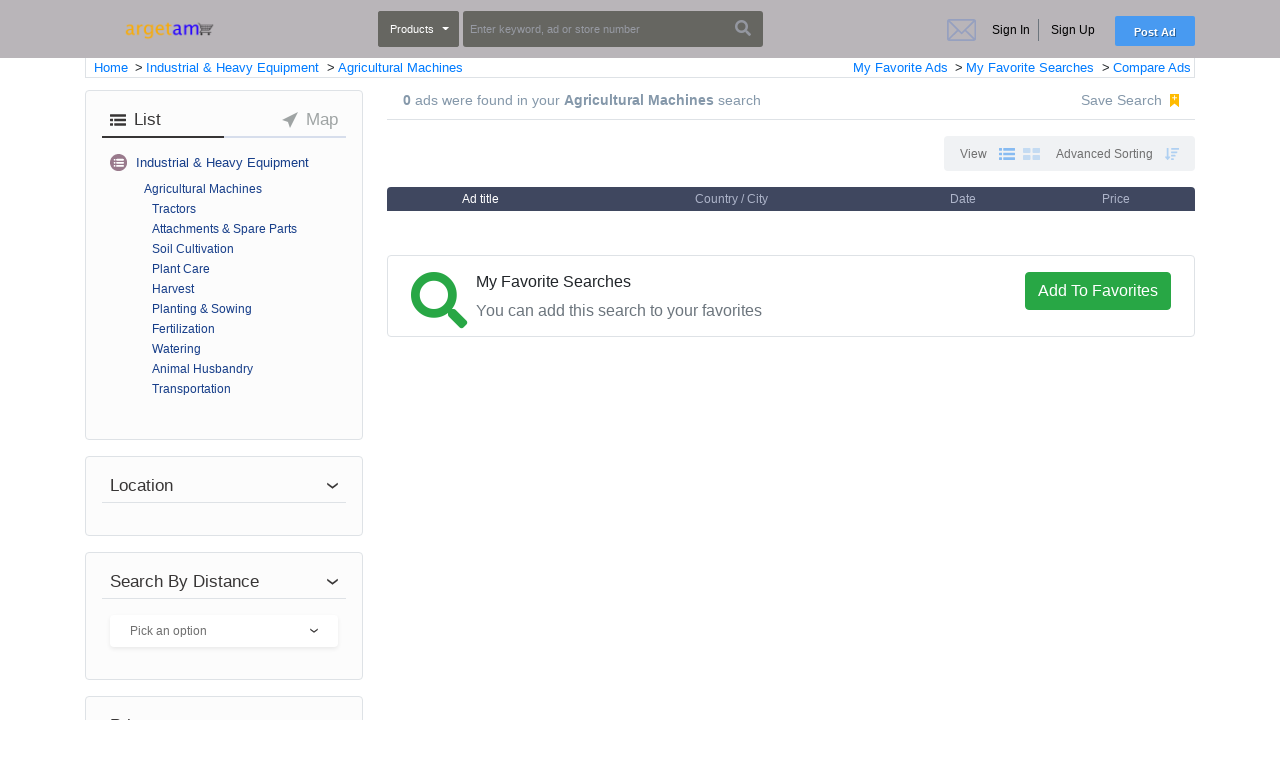

--- FILE ---
content_type: text/html; charset=UTF-8
request_url: https://argetam.com/c/tarim-makineleri_201863
body_size: 44087
content:
<!doctype html>
<html lang="en">
<head>
    <!-- VueJS Requirements -->
<meta name="csrf-token" content="5gt7JUpohOgjrK7fKoMhiDF01ZXlDakcFlNorw3Z"/>

<!-- To the Future! -->
<meta http-equiv="X-UA-Compatible" content="IE=edge,chrome=1">

<!-- Meta Tags -->
<meta charset="utf-8">
<meta name="viewport" content="width=device-width, initial-scale=1.0, maximum-scale=1.0, viewport-fit=cover">
<meta name="description"
      content="No1 marketplace in Sierra Leone"/>
<meta name="keywords" content="" />
<!--Start of Tawk.to Script-->
<script type="text/javascript">
var Tawk_API=Tawk_API||{}, Tawk_LoadStart=new Date();
(function(){
var s1=document.createElement("script"),s0=document.getElementsByTagName("script")[0];
s1.async=true;
s1.src='https://embed.tawk.to/604276381c1c2a130d656e71/1f01prjmb';
s1.charset='UTF-8';
s1.setAttribute('crossorigin','*');
s0.parentNode.insertBefore(s1,s0);
})();
</script>
<!--End of Tawk.to Script-->
<script defer data-domain="argtetam.com" src="https://plausible.io/js/plausible.js"></script>

<!-- Matomo -->
<script>
  var _paq = window._paq = window._paq || [];
  /* tracker methods like "setCustomDimension" should be called before "trackPageView" */
  _paq.push(['trackPageView']);
  _paq.push(['enableLinkTracking']);
  (function() {
    var u="//argetam.info/";
    _paq.push(['setTrackerUrl', u+'matomo.php']);
    _paq.push(['setSiteId', '1']);
    var d=document, g=d.createElement('script'), s=d.getElementsByTagName('script')[0];
    g.async=true; g.src=u+'matomo.js'; s.parentNode.insertBefore(g,s);
  })();
</script>
<!-- End Matomo Code -->



    
   
    
    

<!-- Meta Tags -->



<title>
                Agricultural Machines
</title>

    <meta property="og:site_name"
          content="Argetam"/>
    <meta property="og:description" content="No1 marketplace in Sierra Leone"/>
    <meta property="og:title" content="Argetam | Agricultural Machines"/>
    <meta property="og:url" content="https://argetam.com/c/tarim-makineleri_201863"/>
    <meta property="og:image" content=""/>
    <meta property="og:type" content="website"/>

    <!-- Meta for twitter sharing -->
    <meta name="twitter:card" content="summary_large_image">
    <meta name="twitter:site" content="Argetam">
    <meta name="twitter:title" content="Argetam | Agricultural Machines">
    <meta name="twitter:description" content="No1 marketplace in Sierra Leone">
    <meta name="twitter:image" content="">

<!-- Favicon -->
    <link rel="icon" type="image/x-icon" href="https://argetam.com/app/default/assets/favicon/ico-5f1f42674afb5.png?v=1724662215"/>
<link rel="icon" type="image/png" href="https://argetam.com/app/default/assets/favicon/ico-5f1f42674afb5.png?v=1724662215" sizes="16x16"/>
<link rel="icon" type="image/png" href="https://argetam.com/app/default/assets/favicon/ico-5f1f42674afb5.png?v=1724662215" sizes="32x32"/>
<link rel="icon" type="image/png" href="https://argetam.com/app/default/assets/favicon/ico-5f1f42674afb5.png?v=1724662215" sizes="96x96"/>
<link rel="icon" type="image/png" href="https://argetam.com/app/default/assets/favicon/ico-5f1f42674afb5.png?v=1724662215" sizes="128x128"/>
<link rel="icon" type="image/png" href="https://argetam.com/app/default/assets/favicon/ico-5f1f42674afb5.png?v=1724662215" sizes="196x196"/>
<link rel="apple-touch-icon-precomposed" sizes="57x57" href="https://argetam.com/app/default/assets/favicon/ico-5f1f42674afb5.png?v=1724662215"/>
<link rel="apple-touch-icon-precomposed" sizes="60x60" href="https://argetam.com/app/default/assets/favicon/ico-5f1f42674afb5.png?v=1724662215"/>
<link rel="apple-touch-icon-precomposed" sizes="72x72" href="https://argetam.com/app/default/assets/favicon/ico-5f1f42674afb5.png?v=1724662215"/>
<link rel="apple-touch-icon-precomposed" sizes="76x76" href="https://argetam.com/app/default/assets/favicon/ico-5f1f42674afb5.png?v=1724662215"/>
<link rel="apple-touch-icon-precomposed" sizes="114x114" href="https://argetam.com/app/default/assets/favicon/ico-5f1f42674afb5.png?v=1724662215"/>
<link rel="apple-touch-icon-precomposed" sizes="120x120" href="https://argetam.com/app/default/assets/favicon/ico-5f1f42674afb5.png?v=1724662215"/>
<link rel="apple-touch-icon-precomposed" sizes="144x144" href="https://argetam.com/app/default/assets/favicon/ico-5f1f42674afb5.png?v=1724662215"/>
<link rel="apple-touch-icon-precomposed" sizes="152x152" href="https://argetam.com/app/default/assets/favicon/ico-5f1f42674afb5.png?v=1724662215"/>







<link media="all" type="text/css" rel="stylesheet" href="/app/default/assets/visiosoft/base-theme/resources/css/offline.css?v=1724662215">
<script src="/app/default/assets/visiosoft/sahibinden-theme/resources/js/vendor/jquery.min.js?v=1724662215"></script>
<script src="/app/default/assets/visiosoft/base-theme/resources/js/sweetalert2.all.min.js?v=1724662215"></script>
<script src="/app/default/assets/visiosoft/base-theme/resources/js/visiosoft.js?v=1724662215"></script>


<link media="all" type="text/css" rel="stylesheet" href="/app/default/assets/visiosoft/sahibinden-theme/resources/css/sariemlak.css?v=1724662215">
<link media="all" type="text/css" rel="stylesheet" href="/app/default/assets/public/theme.css?v=1724662215">
<style>
    
</style>
<script type="text/javascript">

    const APPLICATION_URL = "";
    const APPLICATION_REFERENCE = "default";
    const APPLICATION_DOMAIN = "";

    const CSRF_TOKEN = "5gt7JUpohOgjrK7fKoMhiDF01ZXlDakcFlNorw3Z";
    const APP_DEBUG = "";
    const APP_URL = "http://localhost";
    const REQUEST_ROOT = "https://argetam.com";
    const REQUEST_ROOT_PATH = "";
    const TIMEZONE = "UTC";
    const LOCALE = "en";

</script>


            <script type="application/ld+json">
        {
            "@context": "https://schema.org",
            "@type": "BreadcrumbList",
            "itemListElement": [
                            {
                    "@type": "ListItem",
                    "position": 7,
                    "name": "Secondhand and New Products",
                    "item": "https://argetam.com/c/ikinci_el_ve_sifir_alisveris_7"
                },
                                                            {
                            "@type": "ListItem",
                            "position": 1,
                            "name": "Antiques",
                            "item": "https://argetam.com/c/antika_1"
                        },
                                                                                {
                            "@type": "ListItem",
                            "position": 1,
                            "name": "Antiques",
                            "item": "https://argetam.com/c/antika_1"
                        },
                                                                                {
                            "@type": "ListItem",
                            "position": 1,
                            "name": "Antiques",
                            "item": "https://argetam.com/c/antika_1"
                        },
                                                                                {
                            "@type": "ListItem",
                            "position": 1,
                            "name": "Antiques",
                            "item": "https://argetam.com/c/antika_1"
                        },
                                                                                {
                            "@type": "ListItem",
                            "position": 1,
                            "name": "Antiques",
                            "item": "https://argetam.com/c/antika_1"
                        },
                                                                                {
                            "@type": "ListItem",
                            "position": 1,
                            "name": "Antiques",
                            "item": "https://argetam.com/c/antika_1"
                        },
                                                                                {
                            "@type": "ListItem",
                            "position": 1,
                            "name": "Antiques",
                            "item": "https://argetam.com/c/antika_1"
                        },
                                                                                {
                            "@type": "ListItem",
                            "position": 1,
                            "name": "Antiques",
                            "item": "https://argetam.com/c/antika_1"
                        },
                                                                                {
                            "@type": "ListItem",
                            "position": 1,
                            "name": "Antiques",
                            "item": "https://argetam.com/c/antika_1"
                        },
                                                                                {
                            "@type": "ListItem",
                            "position": 1,
                            "name": "Antiques",
                            "item": "https://argetam.com/c/antika_1"
                        },
                                                                                {
                            "@type": "ListItem",
                            "position": 1,
                            "name": "Antiques",
                            "item": "https://argetam.com/c/antika_1"
                        },
                                                                                {
                            "@type": "ListItem",
                            "position": 1,
                            "name": "Antiques",
                            "item": "https://argetam.com/c/antika_1"
                        },
                                                                                {
                            "@type": "ListItem",
                            "position": 1,
                            "name": "Antiques",
                            "item": "https://argetam.com/c/antika_1"
                        },
                                                                                {
                            "@type": "ListItem",
                            "position": 2,
                            "name": "Computers",
                            "item": "https://argetam.com/c/bilgisayar_2"
                        },
                                                                                {
                            "@type": "ListItem",
                            "position": 2,
                            "name": "Computers",
                            "item": "https://argetam.com/c/bilgisayar_2"
                        },
                                                                                {
                            "@type": "ListItem",
                            "position": 2,
                            "name": "Computers",
                            "item": "https://argetam.com/c/bilgisayar_2"
                        },
                                                                                {
                            "@type": "ListItem",
                            "position": 2,
                            "name": "Computers",
                            "item": "https://argetam.com/c/bilgisayar_2"
                        },
                                                                                {
                            "@type": "ListItem",
                            "position": 2,
                            "name": "Computers",
                            "item": "https://argetam.com/c/bilgisayar_2"
                        },
                                                                                {
                            "@type": "ListItem",
                            "position": 2,
                            "name": "Computers",
                            "item": "https://argetam.com/c/bilgisayar_2"
                        },
                                                                                {
                            "@type": "ListItem",
                            "position": 2,
                            "name": "Computers",
                            "item": "https://argetam.com/c/bilgisayar_2"
                        },
                                                                                {
                            "@type": "ListItem",
                            "position": 2,
                            "name": "Computers",
                            "item": "https://argetam.com/c/bilgisayar_2"
                        },
                                                                                {
                            "@type": "ListItem",
                            "position": 2,
                            "name": "Computers",
                            "item": "https://argetam.com/c/bilgisayar_2"
                        },
                                                                                {
                            "@type": "ListItem",
                            "position": 3,
                            "name": "Electrical Appliances",
                            "item": "https://argetam.com/c/elektrikli-ev-aletleri_3"
                        },
                                                                                {
                            "@type": "ListItem",
                            "position": 3,
                            "name": "Electrical Appliances",
                            "item": "https://argetam.com/c/elektrikli-ev-aletleri_3"
                        },
                                                                                {
                            "@type": "ListItem",
                            "position": 3,
                            "name": "Electrical Appliances",
                            "item": "https://argetam.com/c/elektrikli-ev-aletleri_3"
                        },
                                                                                {
                            "@type": "ListItem",
                            "position": 4,
                            "name": "Cell Phones",
                            "item": "https://argetam.com/c/cep-telefonu_4"
                        },
                                                                                {
                            "@type": "ListItem",
                            "position": 4,
                            "name": "Cell Phones",
                            "item": "https://argetam.com/c/cep-telefonu_4"
                        },
                                                                                {
                            "@type": "ListItem",
                            "position": 4,
                            "name": "Cell Phones",
                            "item": "https://argetam.com/c/cep-telefonu_4"
                        },
                                                                                {
                            "@type": "ListItem",
                            "position": 4,
                            "name": "Cell Phones",
                            "item": "https://argetam.com/c/cep-telefonu_4"
                        },
                                                                                {
                            "@type": "ListItem",
                            "position": 4,
                            "name": "Cell Phones",
                            "item": "https://argetam.com/c/cep-telefonu_4"
                        },
                                                                                {
                            "@type": "ListItem",
                            "position": 5,
                            "name": "Cameras &amp; Photographic Equipment",
                            "item": "https://argetam.com/c/fotograf-kamera_5"
                        },
                                                                                {
                            "@type": "ListItem",
                            "position": 5,
                            "name": "Cameras &amp; Photographic Equipment",
                            "item": "https://argetam.com/c/fotograf-kamera_5"
                        },
                                                                                {
                            "@type": "ListItem",
                            "position": 5,
                            "name": "Cameras &amp; Photographic Equipment",
                            "item": "https://argetam.com/c/fotograf-kamera_5"
                        },
                                                                                {
                            "@type": "ListItem",
                            "position": 5,
                            "name": "Cameras &amp; Photographic Equipment",
                            "item": "https://argetam.com/c/fotograf-kamera_5"
                        },
                                                                                {
                            "@type": "ListItem",
                            "position": 5,
                            "name": "Cameras &amp; Photographic Equipment",
                            "item": "https://argetam.com/c/fotograf-kamera_5"
                        },
                                                                                {
                            "@type": "ListItem",
                            "position": 5,
                            "name": "Cameras &amp; Photographic Equipment",
                            "item": "https://argetam.com/c/fotograf-kamera_5"
                        },
                                                                                {
                            "@type": "ListItem",
                            "position": 5,
                            "name": "Cameras &amp; Photographic Equipment",
                            "item": "https://argetam.com/c/fotograf-kamera_5"
                        },
                                                                                {
                            "@type": "ListItem",
                            "position": 5,
                            "name": "Cameras &amp; Photographic Equipment",
                            "item": "https://argetam.com/c/fotograf-kamera_5"
                        },
                                                                                {
                            "@type": "ListItem",
                            "position": 5,
                            "name": "Cameras &amp; Photographic Equipment",
                            "item": "https://argetam.com/c/fotograf-kamera_5"
                        },
                                                                                {
                            "@type": "ListItem",
                            "position": 5,
                            "name": "Cameras &amp; Photographic Equipment",
                            "item": "https://argetam.com/c/fotograf-kamera_5"
                        },
                                                                                {
                            "@type": "ListItem",
                            "position": 5,
                            "name": "Cameras &amp; Photographic Equipment",
                            "item": "https://argetam.com/c/fotograf-kamera_5"
                        },
                                                                                {
                            "@type": "ListItem",
                            "position": 5,
                            "name": "Cameras &amp; Photographic Equipment",
                            "item": "https://argetam.com/c/fotograf-kamera_5"
                        },
                                                                                {
                            "@type": "ListItem",
                            "position": 5,
                            "name": "Cameras &amp; Photographic Equipment",
                            "item": "https://argetam.com/c/fotograf-kamera_5"
                        },
                                                                                {
                            "@type": "ListItem",
                            "position": 6,
                            "name": "Books, Magazines &amp; Movies",
                            "item": "https://argetam.com/c/kitap-dergi-film_6"
                        },
                                                                                {
                            "@type": "ListItem",
                            "position": 6,
                            "name": "Books, Magazines &amp; Movies",
                            "item": "https://argetam.com/c/kitap-dergi-film_6"
                        },
                                                                                {
                            "@type": "ListItem",
                            "position": 6,
                            "name": "Books, Magazines &amp; Movies",
                            "item": "https://argetam.com/c/kitap-dergi-film_6"
                        },
                                                                                {
                            "@type": "ListItem",
                            "position": 6,
                            "name": "Books, Magazines &amp; Movies",
                            "item": "https://argetam.com/c/kitap-dergi-film_6"
                        },
                                                                                {
                            "@type": "ListItem",
                            "position": 6,
                            "name": "Books, Magazines &amp; Movies",
                            "item": "https://argetam.com/c/kitap-dergi-film_6"
                        },
                                                                                {
                            "@type": "ListItem",
                            "position": 6,
                            "name": "Books, Magazines &amp; Movies",
                            "item": "https://argetam.com/c/kitap-dergi-film_6"
                        },
                                                                                {
                            "@type": "ListItem",
                            "position": 6,
                            "name": "Books, Magazines &amp; Movies",
                            "item": "https://argetam.com/c/kitap-dergi-film_6"
                        },
                                                                                {
                            "@type": "ListItem",
                            "position": 6,
                            "name": "Books, Magazines &amp; Movies",
                            "item": "https://argetam.com/c/kitap-dergi-film_6"
                        },
                                                                                {
                            "@type": "ListItem",
                            "position": 6,
                            "name": "Books, Magazines &amp; Movies",
                            "item": "https://argetam.com/c/kitap-dergi-film_6"
                        },
                                                                                {
                            "@type": "ListItem",
                            "position": 6,
                            "name": "Books, Magazines &amp; Movies",
                            "item": "https://argetam.com/c/kitap-dergi-film_6"
                        },
                                                                                {
                            "@type": "ListItem",
                            "position": 8,
                            "name": "Sports",
                            "item": "https://argetam.com/c/spor_8"
                        },
                                                                                {
                            "@type": "ListItem",
                            "position": 8,
                            "name": "Sports",
                            "item": "https://argetam.com/c/spor_8"
                        },
                                                                                {
                            "@type": "ListItem",
                            "position": 8,
                            "name": "Sports",
                            "item": "https://argetam.com/c/spor_8"
                        },
                                                                                {
                            "@type": "ListItem",
                            "position": 8,
                            "name": "Sports",
                            "item": "https://argetam.com/c/spor_8"
                        },
                                                                                {
                            "@type": "ListItem",
                            "position": 8,
                            "name": "Sports",
                            "item": "https://argetam.com/c/spor_8"
                        },
                                                                                {
                            "@type": "ListItem",
                            "position": 8,
                            "name": "Sports",
                            "item": "https://argetam.com/c/spor_8"
                        },
                                                                                {
                            "@type": "ListItem",
                            "position": 8,
                            "name": "Sports",
                            "item": "https://argetam.com/c/spor_8"
                        },
                                                                                {
                            "@type": "ListItem",
                            "position": 8,
                            "name": "Sports",
                            "item": "https://argetam.com/c/spor_8"
                        },
                                                                                {
                            "@type": "ListItem",
                            "position": 8,
                            "name": "Sports",
                            "item": "https://argetam.com/c/spor_8"
                        },
                                                                                {
                            "@type": "ListItem",
                            "position": 8,
                            "name": "Sports",
                            "item": "https://argetam.com/c/spor_8"
                        },
                                                                                {
                            "@type": "ListItem",
                            "position": 8,
                            "name": "Sports",
                            "item": "https://argetam.com/c/spor_8"
                        },
                                                                                {
                            "@type": "ListItem",
                            "position": 8,
                            "name": "Sports",
                            "item": "https://argetam.com/c/spor_8"
                        },
                                                                                {
                            "@type": "ListItem",
                            "position": 8,
                            "name": "Sports",
                            "item": "https://argetam.com/c/spor_8"
                        },
                                                                                {
                            "@type": "ListItem",
                            "position": 8,
                            "name": "Sports",
                            "item": "https://argetam.com/c/spor_8"
                        },
                                                                                {
                            "@type": "ListItem",
                            "position": 8,
                            "name": "Sports",
                            "item": "https://argetam.com/c/spor_8"
                        },
                                                                                {
                            "@type": "ListItem",
                            "position": 10,
                            "name": "Clothing &amp; Accessories",
                            "item": "https://argetam.com/c/giyim-aksesuar_10"
                        },
                                                                                {
                            "@type": "ListItem",
                            "position": 10,
                            "name": "Clothing &amp; Accessories",
                            "item": "https://argetam.com/c/giyim-aksesuar_10"
                        },
                                                                                {
                            "@type": "ListItem",
                            "position": 10,
                            "name": "Clothing &amp; Accessories",
                            "item": "https://argetam.com/c/giyim-aksesuar_10"
                        },
                                                                                {
                            "@type": "ListItem",
                            "position": 10,
                            "name": "Clothing &amp; Accessories",
                            "item": "https://argetam.com/c/giyim-aksesuar_10"
                        },
                                                                                {
                            "@type": "ListItem",
                            "position": 10,
                            "name": "Clothing &amp; Accessories",
                            "item": "https://argetam.com/c/giyim-aksesuar_10"
                        },
                                                                                {
                            "@type": "ListItem",
                            "position": 10,
                            "name": "Clothing &amp; Accessories",
                            "item": "https://argetam.com/c/giyim-aksesuar_10"
                        },
                                                                                {
                            "@type": "ListItem",
                            "position": 10,
                            "name": "Clothing &amp; Accessories",
                            "item": "https://argetam.com/c/giyim-aksesuar_10"
                        },
                                                                                {
                            "@type": "ListItem",
                            "position": 10,
                            "name": "Clothing &amp; Accessories",
                            "item": "https://argetam.com/c/giyim-aksesuar_10"
                        },
                                                                                {
                            "@type": "ListItem",
                            "position": 10,
                            "name": "Clothing &amp; Accessories",
                            "item": "https://argetam.com/c/giyim-aksesuar_10"
                        },
                                                                                {
                            "@type": "ListItem",
                            "position": 11,
                            "name": "Toys &amp; Hobbies",
                            "item": "https://argetam.com/c/hobi-oyuncak_11"
                        },
                                                                                {
                            "@type": "ListItem",
                            "position": 11,
                            "name": "Toys &amp; Hobbies",
                            "item": "https://argetam.com/c/hobi-oyuncak_11"
                        },
                                                                                {
                            "@type": "ListItem",
                            "position": 11,
                            "name": "Toys &amp; Hobbies",
                            "item": "https://argetam.com/c/hobi-oyuncak_11"
                        },
                                                                                {
                            "@type": "ListItem",
                            "position": 11,
                            "name": "Toys &amp; Hobbies",
                            "item": "https://argetam.com/c/hobi-oyuncak_11"
                        },
                                                                                {
                            "@type": "ListItem",
                            "position": 11,
                            "name": "Toys &amp; Hobbies",
                            "item": "https://argetam.com/c/hobi-oyuncak_11"
                        },
                                                                                {
                            "@type": "ListItem",
                            "position": 11,
                            "name": "Toys &amp; Hobbies",
                            "item": "https://argetam.com/c/hobi-oyuncak_11"
                        },
                                                                                {
                            "@type": "ListItem",
                            "position": 11,
                            "name": "Toys &amp; Hobbies",
                            "item": "https://argetam.com/c/hobi-oyuncak_11"
                        },
                                                                                {
                            "@type": "ListItem",
                            "position": 11,
                            "name": "Toys &amp; Hobbies",
                            "item": "https://argetam.com/c/hobi-oyuncak_11"
                        },
                                                                                {
                            "@type": "ListItem",
                            "position": 11,
                            "name": "Toys &amp; Hobbies",
                            "item": "https://argetam.com/c/hobi-oyuncak_11"
                        },
                                                                                {
                            "@type": "ListItem",
                            "position": 12,
                            "name": "Everything Else",
                            "item": "https://argetam.com/c/diger-her-sey_12"
                        },
                                                                                {
                            "@type": "ListItem",
                            "position": 12,
                            "name": "Everything Else",
                            "item": "https://argetam.com/c/diger-her-sey_12"
                        },
                                                                                {
                            "@type": "ListItem",
                            "position": 12,
                            "name": "Everything Else",
                            "item": "https://argetam.com/c/diger-her-sey_12"
                        },
                                                                                {
                            "@type": "ListItem",
                            "position": 12,
                            "name": "Everything Else",
                            "item": "https://argetam.com/c/diger-her-sey_12"
                        },
                                                                                {
                            "@type": "ListItem",
                            "position": 12,
                            "name": "Everything Else",
                            "item": "https://argetam.com/c/diger-her-sey_12"
                        },
                                                                                {
                            "@type": "ListItem",
                            "position": 12,
                            "name": "Everything Else",
                            "item": "https://argetam.com/c/diger-her-sey_12"
                        },
                                                                                {
                            "@type": "ListItem",
                            "position": 12,
                            "name": "Everything Else",
                            "item": "https://argetam.com/c/diger-her-sey_12"
                        },
                                                                                {
                            "@type": "ListItem",
                            "position": 12,
                            "name": "Everything Else",
                            "item": "https://argetam.com/c/diger-her-sey_12"
                        },
                                                                                {
                            "@type": "ListItem",
                            "position": 12,
                            "name": "Everything Else",
                            "item": "https://argetam.com/c/diger-her-sey_12"
                        },
                                                                                {
                            "@type": "ListItem",
                            "position": 12,
                            "name": "Everything Else",
                            "item": "https://argetam.com/c/diger-her-sey_12"
                        },
                                                                                {
                            "@type": "ListItem",
                            "position": 12,
                            "name": "Everything Else",
                            "item": "https://argetam.com/c/diger-her-sey_12"
                        },
                                                                                {
                            "@type": "ListItem",
                            "position": 13,
                            "name": "Watches &amp; Clocks",
                            "item": "https://argetam.com/c/saat_13"
                        },
                                                                                {
                            "@type": "ListItem",
                            "position": 13,
                            "name": "Watches &amp; Clocks",
                            "item": "https://argetam.com/c/saat_13"
                        },
                                                                                {
                            "@type": "ListItem",
                            "position": 13,
                            "name": "Watches &amp; Clocks",
                            "item": "https://argetam.com/c/saat_13"
                        },
                                                                                {
                            "@type": "ListItem",
                            "position": 13,
                            "name": "Watches &amp; Clocks",
                            "item": "https://argetam.com/c/saat_13"
                        },
                                                                                {
                            "@type": "ListItem",
                            "position": 13,
                            "name": "Watches &amp; Clocks",
                            "item": "https://argetam.com/c/saat_13"
                        },
                                                                                {
                            "@type": "ListItem",
                            "position": 13,
                            "name": "Watches &amp; Clocks",
                            "item": "https://argetam.com/c/saat_13"
                        },
                                                                                {
                            "@type": "ListItem",
                            "position": 13,
                            "name": "Watches &amp; Clocks",
                            "item": "https://argetam.com/c/saat_13"
                        },
                                                                                {
                            "@type": "ListItem",
                            "position": 17,
                            "name": "Home Electronics",
                            "item": "https://argetam.com/c/ev-elektronigi_17"
                        },
                                                                                {
                            "@type": "ListItem",
                            "position": 17,
                            "name": "Home Electronics",
                            "item": "https://argetam.com/c/ev-elektronigi_17"
                        },
                                                                                {
                            "@type": "ListItem",
                            "position": 17,
                            "name": "Home Electronics",
                            "item": "https://argetam.com/c/ev-elektronigi_17"
                        },
                                                                                {
                            "@type": "ListItem",
                            "position": 17,
                            "name": "Home Electronics",
                            "item": "https://argetam.com/c/ev-elektronigi_17"
                        },
                                                                                {
                            "@type": "ListItem",
                            "position": 17,
                            "name": "Home Electronics",
                            "item": "https://argetam.com/c/ev-elektronigi_17"
                        },
                                                                                {
                            "@type": "ListItem",
                            "position": 17,
                            "name": "Home Electronics",
                            "item": "https://argetam.com/c/ev-elektronigi_17"
                        },
                                                                                {
                            "@type": "ListItem",
                            "position": 17,
                            "name": "Home Electronics",
                            "item": "https://argetam.com/c/ev-elektronigi_17"
                        },
                                                                                {
                            "@type": "ListItem",
                            "position": 17,
                            "name": "Home Electronics",
                            "item": "https://argetam.com/c/ev-elektronigi_17"
                        },
                                                                                {
                            "@type": "ListItem",
                            "position": 18,
                            "name": "Beauty &amp; Healthcare",
                            "item": "https://argetam.com/c/kisisel-bakim-kozmetik_18"
                        },
                                                                                {
                            "@type": "ListItem",
                            "position": 18,
                            "name": "Beauty &amp; Healthcare",
                            "item": "https://argetam.com/c/kisisel-bakim-kozmetik_18"
                        },
                                                                                {
                            "@type": "ListItem",
                            "position": 18,
                            "name": "Beauty &amp; Healthcare",
                            "item": "https://argetam.com/c/kisisel-bakim-kozmetik_18"
                        },
                                                                                {
                            "@type": "ListItem",
                            "position": 18,
                            "name": "Beauty &amp; Healthcare",
                            "item": "https://argetam.com/c/kisisel-bakim-kozmetik_18"
                        },
                                                                                {
                            "@type": "ListItem",
                            "position": 18,
                            "name": "Beauty &amp; Healthcare",
                            "item": "https://argetam.com/c/kisisel-bakim-kozmetik_18"
                        },
                                                                                {
                            "@type": "ListItem",
                            "position": 18,
                            "name": "Beauty &amp; Healthcare",
                            "item": "https://argetam.com/c/kisisel-bakim-kozmetik_18"
                        },
                                                                                {
                            "@type": "ListItem",
                            "position": 18,
                            "name": "Beauty &amp; Healthcare",
                            "item": "https://argetam.com/c/kisisel-bakim-kozmetik_18"
                        },
                                                                                {
                            "@type": "ListItem",
                            "position": 18,
                            "name": "Beauty &amp; Healthcare",
                            "item": "https://argetam.com/c/kisisel-bakim-kozmetik_18"
                        },
                                                                                {
                            "@type": "ListItem",
                            "position": 18,
                            "name": "Beauty &amp; Healthcare",
                            "item": "https://argetam.com/c/kisisel-bakim-kozmetik_18"
                        },
                                                                                {
                            "@type": "ListItem",
                            "position": 18,
                            "name": "Beauty &amp; Healthcare",
                            "item": "https://argetam.com/c/kisisel-bakim-kozmetik_18"
                        },
                                                                                {
                            "@type": "ListItem",
                            "position": 18,
                            "name": "Beauty &amp; Healthcare",
                            "item": "https://argetam.com/c/kisisel-bakim-kozmetik_18"
                        },
                                                                                {
                            "@type": "ListItem",
                            "position": 18,
                            "name": "Beauty &amp; Healthcare",
                            "item": "https://argetam.com/c/kisisel-bakim-kozmetik_18"
                        },
                                                                                {
                            "@type": "ListItem",
                            "position": 1946,
                            "name": "Foods &amp; Feed",
                            "item": "https://argetam.com/c/yiyecek-icecek_1946"
                        },
                                                                                {
                            "@type": "ListItem",
                            "position": 1946,
                            "name": "Foods &amp; Feed",
                            "item": "https://argetam.com/c/yiyecek-icecek_1946"
                        },
                                                                                {
                            "@type": "ListItem",
                            "position": 1946,
                            "name": "Foods &amp; Feed",
                            "item": "https://argetam.com/c/yiyecek-icecek_1946"
                        },
                                                                                {
                            "@type": "ListItem",
                            "position": 1946,
                            "name": "Foods &amp; Feed",
                            "item": "https://argetam.com/c/yiyecek-icecek_1946"
                        },
                                                                                {
                            "@type": "ListItem",
                            "position": 1946,
                            "name": "Foods &amp; Feed",
                            "item": "https://argetam.com/c/yiyecek-icecek_1946"
                        },
                                                                                {
                            "@type": "ListItem",
                            "position": 1946,
                            "name": "Foods &amp; Feed",
                            "item": "https://argetam.com/c/yiyecek-icecek_1946"
                        },
                                                                                {
                            "@type": "ListItem",
                            "position": 1946,
                            "name": "Foods &amp; Feed",
                            "item": "https://argetam.com/c/yiyecek-icecek_1946"
                        },
                                                                                {
                            "@type": "ListItem",
                            "position": 1946,
                            "name": "Foods &amp; Feed",
                            "item": "https://argetam.com/c/yiyecek-icecek_1946"
                        },
                                                                                {
                            "@type": "ListItem",
                            "position": 1946,
                            "name": "Foods &amp; Feed",
                            "item": "https://argetam.com/c/yiyecek-icecek_1946"
                        },
                                                                                {
                            "@type": "ListItem",
                            "position": 1946,
                            "name": "Foods &amp; Feed",
                            "item": "https://argetam.com/c/yiyecek-icecek_1946"
                        },
                                                                                {
                            "@type": "ListItem",
                            "position": 1946,
                            "name": "Foods &amp; Feed",
                            "item": "https://argetam.com/c/yiyecek-icecek_1946"
                        },
                                                                                {
                            "@type": "ListItem",
                            "position": 3363,
                            "name": "Collectibles",
                            "item": "https://argetam.com/c/koleksiyon_3363"
                        },
                                                                                {
                            "@type": "ListItem",
                            "position": 3363,
                            "name": "Collectibles",
                            "item": "https://argetam.com/c/koleksiyon_3363"
                        },
                                                                                {
                            "@type": "ListItem",
                            "position": 3363,
                            "name": "Collectibles",
                            "item": "https://argetam.com/c/koleksiyon_3363"
                        },
                                                                                {
                            "@type": "ListItem",
                            "position": 3363,
                            "name": "Collectibles",
                            "item": "https://argetam.com/c/koleksiyon_3363"
                        },
                                                                                {
                            "@type": "ListItem",
                            "position": 3363,
                            "name": "Collectibles",
                            "item": "https://argetam.com/c/koleksiyon_3363"
                        },
                                                                                {
                            "@type": "ListItem",
                            "position": 3363,
                            "name": "Collectibles",
                            "item": "https://argetam.com/c/koleksiyon_3363"
                        },
                                                                                {
                            "@type": "ListItem",
                            "position": 3436,
                            "name": "Jewelry",
                            "item": "https://argetam.com/c/taki-mucevher-altin_3436"
                        },
                                                                                {
                            "@type": "ListItem",
                            "position": 3436,
                            "name": "Jewelry",
                            "item": "https://argetam.com/c/taki-mucevher-altin_3436"
                        },
                                                                                {
                            "@type": "ListItem",
                            "position": 3436,
                            "name": "Jewelry",
                            "item": "https://argetam.com/c/taki-mucevher-altin_3436"
                        },
                                                                                {
                            "@type": "ListItem",
                            "position": 3436,
                            "name": "Jewelry",
                            "item": "https://argetam.com/c/taki-mucevher-altin_3436"
                        },
                                                                                {
                            "@type": "ListItem",
                            "position": 3436,
                            "name": "Jewelry",
                            "item": "https://argetam.com/c/taki-mucevher-altin_3436"
                        },
                                                                                {
                            "@type": "ListItem",
                            "position": 3436,
                            "name": "Jewelry",
                            "item": "https://argetam.com/c/taki-mucevher-altin_3436"
                        },
                                                                                {
                            "@type": "ListItem",
                            "position": 3436,
                            "name": "Jewelry",
                            "item": "https://argetam.com/c/taki-mucevher-altin_3436"
                        },
                                                                                {
                            "@type": "ListItem",
                            "position": 3436,
                            "name": "Jewelry",
                            "item": "https://argetam.com/c/taki-mucevher-altin_3436"
                        },
                                                                                {
                            "@type": "ListItem",
                            "position": 3436,
                            "name": "Jewelry",
                            "item": "https://argetam.com/c/taki-mucevher-altin_3436"
                        },
                                                                                {
                            "@type": "ListItem",
                            "position": 4625,
                            "name": "Mother &amp; Baby",
                            "item": "https://argetam.com/c/anne-bebek_4625"
                        },
                                                                                {
                            "@type": "ListItem",
                            "position": 4625,
                            "name": "Mother &amp; Baby",
                            "item": "https://argetam.com/c/anne-bebek_4625"
                        },
                                                                                {
                            "@type": "ListItem",
                            "position": 4625,
                            "name": "Mother &amp; Baby",
                            "item": "https://argetam.com/c/anne-bebek_4625"
                        },
                                                                                {
                            "@type": "ListItem",
                            "position": 4625,
                            "name": "Mother &amp; Baby",
                            "item": "https://argetam.com/c/anne-bebek_4625"
                        },
                                                                                {
                            "@type": "ListItem",
                            "position": 4625,
                            "name": "Mother &amp; Baby",
                            "item": "https://argetam.com/c/anne-bebek_4625"
                        },
                                                                                {
                            "@type": "ListItem",
                            "position": 4625,
                            "name": "Mother &amp; Baby",
                            "item": "https://argetam.com/c/anne-bebek_4625"
                        },
                                                                                {
                            "@type": "ListItem",
                            "position": 4625,
                            "name": "Mother &amp; Baby",
                            "item": "https://argetam.com/c/anne-bebek_4625"
                        },
                                                                                {
                            "@type": "ListItem",
                            "position": 4625,
                            "name": "Mother &amp; Baby",
                            "item": "https://argetam.com/c/anne-bebek_4625"
                        },
                                                                                {
                            "@type": "ListItem",
                            "position": 4625,
                            "name": "Mother &amp; Baby",
                            "item": "https://argetam.com/c/anne-bebek_4625"
                        },
                                                                                {
                            "@type": "ListItem",
                            "position": 4625,
                            "name": "Mother &amp; Baby",
                            "item": "https://argetam.com/c/anne-bebek_4625"
                        },
                                                                                {
                            "@type": "ListItem",
                            "position": 4625,
                            "name": "Mother &amp; Baby",
                            "item": "https://argetam.com/c/anne-bebek_4625"
                        },
                                                                                {
                            "@type": "ListItem",
                            "position": 4625,
                            "name": "Mother &amp; Baby",
                            "item": "https://argetam.com/c/anne-bebek_4625"
                        },
                                                                                {
                            "@type": "ListItem",
                            "position": 4625,
                            "name": "Mother &amp; Baby",
                            "item": "https://argetam.com/c/anne-bebek_4625"
                        },
                                                                                {
                            "@type": "ListItem",
                            "position": 4640,
                            "name": "Office &amp; Stationery",
                            "item": "https://argetam.com/c/ofis-kirtasiye_4640"
                        },
                                                                                {
                            "@type": "ListItem",
                            "position": 4640,
                            "name": "Office &amp; Stationery",
                            "item": "https://argetam.com/c/ofis-kirtasiye_4640"
                        },
                                                                                {
                            "@type": "ListItem",
                            "position": 4640,
                            "name": "Office &amp; Stationery",
                            "item": "https://argetam.com/c/ofis-kirtasiye_4640"
                        },
                                                                                {
                            "@type": "ListItem",
                            "position": 4640,
                            "name": "Office &amp; Stationery",
                            "item": "https://argetam.com/c/ofis-kirtasiye_4640"
                        },
                                                                                {
                            "@type": "ListItem",
                            "position": 4640,
                            "name": "Office &amp; Stationery",
                            "item": "https://argetam.com/c/ofis-kirtasiye_4640"
                        },
                                                                                {
                            "@type": "ListItem",
                            "position": 23026,
                            "name": "Games &amp; Consoles",
                            "item": "https://argetam.com/c/oyun-konsol_23026"
                        },
                                                                                {
                            "@type": "ListItem",
                            "position": 23026,
                            "name": "Games &amp; Consoles",
                            "item": "https://argetam.com/c/oyun-konsol_23026"
                        },
                                                                                {
                            "@type": "ListItem",
                            "position": 23026,
                            "name": "Games &amp; Consoles",
                            "item": "https://argetam.com/c/oyun-konsol_23026"
                        },
                                                                                {
                            "@type": "ListItem",
                            "position": 23026,
                            "name": "Games &amp; Consoles",
                            "item": "https://argetam.com/c/oyun-konsol_23026"
                        },
                                                                                {
                            "@type": "ListItem",
                            "position": 23026,
                            "name": "Games &amp; Consoles",
                            "item": "https://argetam.com/c/oyun-konsol_23026"
                        },
                                                                                {
                            "@type": "ListItem",
                            "position": 23026,
                            "name": "Games &amp; Consoles",
                            "item": "https://argetam.com/c/oyun-konsol_23026"
                        },
                                                                                {
                            "@type": "ListItem",
                            "position": 24541,
                            "name": "Music",
                            "item": "https://argetam.com/c/muzik_24541"
                        },
                                                                                {
                            "@type": "ListItem",
                            "position": 24541,
                            "name": "Music",
                            "item": "https://argetam.com/c/muzik_24541"
                        },
                                                                                {
                            "@type": "ListItem",
                            "position": 24541,
                            "name": "Music",
                            "item": "https://argetam.com/c/muzik_24541"
                        },
                                                                                {
                            "@type": "ListItem",
                            "position": 24541,
                            "name": "Music",
                            "item": "https://argetam.com/c/muzik_24541"
                        },
                                                                                {
                            "@type": "ListItem",
                            "position": 24541,
                            "name": "Music",
                            "item": "https://argetam.com/c/muzik_24541"
                        },
                                                                                {
                            "@type": "ListItem",
                            "position": 113643,
                            "name": "Garden &amp; Home Improvement",
                            "item": "https://argetam.com/c/bahce-yapi-market_113643"
                        },
                                                                                {
                            "@type": "ListItem",
                            "position": 113643,
                            "name": "Garden &amp; Home Improvement",
                            "item": "https://argetam.com/c/bahce-yapi-market_113643"
                        },
                                                                                {
                            "@type": "ListItem",
                            "position": 113643,
                            "name": "Garden &amp; Home Improvement",
                            "item": "https://argetam.com/c/bahce-yapi-market_113643"
                        },
                                                                                {
                            "@type": "ListItem",
                            "position": 113643,
                            "name": "Garden &amp; Home Improvement",
                            "item": "https://argetam.com/c/bahce-yapi-market_113643"
                        },
                                                                                {
                            "@type": "ListItem",
                            "position": 114938,
                            "name": "Home Decor",
                            "item": "https://argetam.com/c/ev-dekorasyon_114938"
                        },
                                                                                {
                            "@type": "ListItem",
                            "position": 114938,
                            "name": "Home Decor",
                            "item": "https://argetam.com/c/ev-dekorasyon_114938"
                        },
                                                                                {
                            "@type": "ListItem",
                            "position": 114938,
                            "name": "Home Decor",
                            "item": "https://argetam.com/c/ev-dekorasyon_114938"
                        },
                                                                                {
                            "@type": "ListItem",
                            "position": 114938,
                            "name": "Home Decor",
                            "item": "https://argetam.com/c/ev-dekorasyon_114938"
                        },
                                                                                {
                            "@type": "ListItem",
                            "position": 114938,
                            "name": "Home Decor",
                            "item": "https://argetam.com/c/ev-dekorasyon_114938"
                        },
                                                                                {
                            "@type": "ListItem",
                            "position": 114938,
                            "name": "Home Decor",
                            "item": "https://argetam.com/c/ev-dekorasyon_114938"
                        },
                                                                                {
                            "@type": "ListItem",
                            "position": 114938,
                            "name": "Home Decor",
                            "item": "https://argetam.com/c/ev-dekorasyon_114938"
                        },
                                                                                {
                            "@type": "ListItem",
                            "position": 114938,
                            "name": "Home Decor",
                            "item": "https://argetam.com/c/ev-dekorasyon_114938"
                        },
                                                                                {
                            "@type": "ListItem",
                            "position": 201716,
                            "name": "Electronics",
                            "item": "https://argetam.com/c/teknik-elektronik_201716"
                        },
                                                                                {
                            "@type": "ListItem",
                            "position": 201716,
                            "name": "Electronics",
                            "item": "https://argetam.com/c/teknik-elektronik_201716"
                        },
                                                                                {
                            "@type": "ListItem",
                            "position": 201716,
                            "name": "Electronics",
                            "item": "https://argetam.com/c/teknik-elektronik_201716"
                        },
                                                                                {
                            "@type": "ListItem",
                            "position": 201716,
                            "name": "Electronics",
                            "item": "https://argetam.com/c/teknik-elektronik_201716"
                        },
                                                                                {
                            "@type": "ListItem",
                            "position": 201716,
                            "name": "Electronics",
                            "item": "https://argetam.com/c/teknik-elektronik_201716"
                        },
                                                                                {
                            "@type": "ListItem",
                            "position": 201716,
                            "name": "Electronics",
                            "item": "https://argetam.com/c/teknik-elektronik_201716"
                        },
                                                                                {
                            "@type": "ListItem",
                            "position": 201716,
                            "name": "Electronics",
                            "item": "https://argetam.com/c/teknik-elektronik_201716"
                        },
                                                                                {
                            "@type": "ListItem",
                            "position": 201716,
                            "name": "Electronics",
                            "item": "https://argetam.com/c/teknik-elektronik_201716"
                        },
                                                                                                                                                                                                                                                                                                                                                                                                                                                                                                                                                                                                                                                                                                                                                                                                                                                                                                                                                                                                                                                                                                                                                                                                                                                                                                                                                                                                                                                                                                                                                                                                                                                                                                                                                                                                                                                                                                                                                                                                                                                                                                                                                                                                                                                                                                                                                                                                                                                                                                                                                                                                                                                                                                                                                                                                                                                                                                                                                                                                                                                                                                                                                                                                                                                                                                                                                                                                                                                                                                                                                                                                                                                                                                                                                                                                                                                                                                                                                                                                                                                                                                                                                                                                                                                                                                                                                                                                                                                                                                                                                                                                                                                                                                                                                                                                                                                                                                                                                                                                                                                                                                                                                                                                                                                                                                                                                                                                                                                                                                                                                                                                                                                                                                                                                                                                                                                                                                                                                                                                                                                                                                                                                                                                                                                                                                                                                                                                                                                                                                                                                                                                                                                                                                                                                                                                                                                                                                                                                                                                                                                                                                                                                                                                                                                                                                                                                                                                                                                                                                                                                                                                                                                                                                                                                                                                                                                                                                                                                                                                                                                                                                                                                                                                                                                                                                                                                                                                                                                                                                                                                                                                                                                                                                                                                                                                                                                                                                                                                                                                                                                                                                                                                                                                                                                                                                                                                                                                                                                                                                                                                                                                                                                                                                                                                                                                                                                                                                                                                                                                                                                                                                                                                                                                                                                                                                                                                                                                                                                                                                                                                                                                                                                                                                                                                                                                                                                                                                                                                                                                                                                                                                                                                                                                                                                                                                                                                                                                                                                                                                                                                                                                                                                                                                                                                                                                                                                                                                                                                                                                                                                                                                                                                                                                                                                                                                                                                                                                                                                                                                                                                                                                                                                                                                                                                                                                                                                                                                                                                                                                                                                                                                                                                                                                                                                                                                                                                                                                                                                                                                                                                                                                                                                                                                                                                                                                                                                                                                                                                                                                                                                                                                                                                                                                                                                                                                                                                                                                                                                                                                                                                                                                                                                                                                                                                                                                                                                                                                                                                                                                                                                                                                                                                                                                                                                                                                                                                                                                                                                                                                                                                                                                                                                                                                                                                                                                                                                                                                                                                                                                                                                                                                                                                                                                                                                                                                                                                                                                                                                                                                                                                                                                                                                                                                                                                                                                                                                                                                                                                                                                                                                                                                                                                                                                                                                                                                                                                                                                                                                                                                                                                                                                                                                                                                                                                                                                                                                                                                                                                                                                                                                                                                                                                                                                                                                                                                                                                                                                                                                                                                                                                                                                                                                                                                                                                                                                                                                                                                                                                                                                                                                                                                                                                                                                                                                                                                                                                                                                                                                                                                                                                                                                                                                                                                                                                                                                                                                                                                                                                                                                                                                                                                                                                                                                                                                                                                                                                                                                                                                                                                                                                                                                                                                                                                                                                                                                                                                                                                                                                                                                                                                                                                                                                                                                                                                                                                                                                                                                                                                                                                                                                                                                                                                                                                                                                                                                                                                                                                                                                                                                                                                                                                                                                                                                                                                                                                                                                                                                                                                                                                                                                                                                                                                                                                                                                                                                                                                                                                                                                                                                                                                                                                                                                                                                                                                                                                                                                                                                                                                                                                                                                                                                                                                                                                                                                                                                                                                                                                                                                                                                                                                                                                                                                                                                                                                                                                                                                                                                                                                                                                                                                                                                                                                                                                                                                                                                                                                                                                                                                                                                                                                                                                                                                                                                                                                                                                                                                                                                                                                                                                                                                                                                                                                                                                                                                                                                                                                                                                                                                                                                                                                                                                                                                                                                                                                                                                                                                                                                                                                                                                                                                                                                                                                                                                                                                                                                                                                                                                                                                                                                                                                                                                                                                                                                                                                                                                                                                                                                                                                                                                                                                                                                                                                                                                                                                                                                                                                                                                                                                                                                                                                                                                                                                                                                                                                                                                                                                                                                                                                                                                                                                                                                                                                                                                                                                                                                                                                                                                                                                                                                                                                                                                                                                                                                                                                                                                                                                                                                                                                                                                                                                                                                                                                                                                                                                                                                                                                                                                                                                                                                                                                                                                                                                                                                                                                                                                                                                                                                                                                                                                                                                                                                                                                                                                                                                                                                                                                                                                                                                                                                                                                                                                                                                                                                                                                                                                                                                                                                                                                                                                                                                                                                                                                                                                                                                                                                                                                                                                                                                                                                                                                                                                                                                                                                                                                                                                                                                                                                                                                                                                                                                                                                                {
                    "@type": "ListItem",
                    "position": 9,
                    "name": "Jobs",
                    "item": "https://argetam.com/c/is_ilanlari_9"
                },
                                                                                                                                                                                                                                                                                                                                                                                                                                                                                                                                                                                                                                                                                                                                                                                                                                                                                                                                                                                                                                                                                                                                                                                                                                                                                                                                                                                                                                                                                                                                                                                                                                                                                                                                                                                                                                                                                                                                                                                                                                                                                                                                                                                                                                                                                                                                                                                                                                                                                                                                                                                                                                                                                                                                                                                                                                                                                                                                                                                                                                                                                                                                                                                                                                                                                                                                                                                                                                                                                                                                                                                                                                                                                                                                                                                                                                                                                                                                                                                                                                                                                                                                                                                                                                                                                                                                                                                                                                                                                                                                                                                                                                                                                                                                                                                                                                                                                                                                                                                                                                                                                                                                                                                                                                                                                                                                                                                                                                                                                                                                                                                                                                                                                                                                                                                                                                                                                                                                                                                                                                                                                                                                                                                                                                                                                                                                                                                                                                                                                                                                                                                                                                                                                                                                                                                                                                                                                                                                                                                                                                                                                                                                                                                                                                                                                                                                                                                                                                                                                                                        {
                            "@type": "ListItem",
                            "position": 4560,
                            "name": "Agriculture and Stockbreeding",
                            "item": "https://argetam.com/c/tarim-ve-hayvancilik_4560"
                        },
                                                                                {
                            "@type": "ListItem",
                            "position": 4560,
                            "name": "Agriculture and Stockbreeding",
                            "item": "https://argetam.com/c/tarim-ve-hayvancilik_4560"
                        },
                                                                                {
                            "@type": "ListItem",
                            "position": 4560,
                            "name": "Agriculture and Stockbreeding",
                            "item": "https://argetam.com/c/tarim-ve-hayvancilik_4560"
                        },
                                                                                {
                            "@type": "ListItem",
                            "position": 4560,
                            "name": "Agriculture and Stockbreeding",
                            "item": "https://argetam.com/c/tarim-ve-hayvancilik_4560"
                        },
                                                                                {
                            "@type": "ListItem",
                            "position": 4560,
                            "name": "Agriculture and Stockbreeding",
                            "item": "https://argetam.com/c/tarim-ve-hayvancilik_4560"
                        },
                                                                                {
                            "@type": "ListItem",
                            "position": 4560,
                            "name": "Agriculture and Stockbreeding",
                            "item": "https://argetam.com/c/tarim-ve-hayvancilik_4560"
                        },
                                                                                {
                            "@type": "ListItem",
                            "position": 200184,
                            "name": "Part Time and Side Jobs",
                            "item": "https://argetam.com/c/part-time-ve-ek-is-firsatlari_200184"
                        },
                                                                                {
                            "@type": "ListItem",
                            "position": 200184,
                            "name": "Part Time and Side Jobs",
                            "item": "https://argetam.com/c/part-time-ve-ek-is-firsatlari_200184"
                        },
                                                                                {
                            "@type": "ListItem",
                            "position": 200184,
                            "name": "Part Time and Side Jobs",
                            "item": "https://argetam.com/c/part-time-ve-ek-is-firsatlari_200184"
                        },
                                                                                {
                            "@type": "ListItem",
                            "position": 200192,
                            "name": "Educational",
                            "item": "https://argetam.com/c/egitim_200192"
                        },
                                                                                {
                            "@type": "ListItem",
                            "position": 200192,
                            "name": "Educational",
                            "item": "https://argetam.com/c/egitim_200192"
                        },
                                                                                {
                            "@type": "ListItem",
                            "position": 200192,
                            "name": "Educational",
                            "item": "https://argetam.com/c/egitim_200192"
                        },
                                                                                {
                            "@type": "ListItem",
                            "position": 200192,
                            "name": "Educational",
                            "item": "https://argetam.com/c/egitim_200192"
                        },
                                                                                {
                            "@type": "ListItem",
                            "position": 200192,
                            "name": "Educational",
                            "item": "https://argetam.com/c/egitim_200192"
                        },
                                                                                {
                            "@type": "ListItem",
                            "position": 200204,
                            "name": "Entertainment and Activities",
                            "item": "https://argetam.com/c/eglence_ve_aktiviteler_200204"
                        },
                                                                                {
                            "@type": "ListItem",
                            "position": 200204,
                            "name": "Entertainment and Activities",
                            "item": "https://argetam.com/c/eglence_ve_aktiviteler_200204"
                        },
                                                                                {
                            "@type": "ListItem",
                            "position": 200204,
                            "name": "Entertainment and Activities",
                            "item": "https://argetam.com/c/eglence_ve_aktiviteler_200204"
                        },
                                                                                {
                            "@type": "ListItem",
                            "position": 200204,
                            "name": "Entertainment and Activities",
                            "item": "https://argetam.com/c/eglence_ve_aktiviteler_200204"
                        },
                                                                                {
                            "@type": "ListItem",
                            "position": 200204,
                            "name": "Entertainment and Activities",
                            "item": "https://argetam.com/c/eglence_ve_aktiviteler_200204"
                        },
                                                                                {
                            "@type": "ListItem",
                            "position": 200204,
                            "name": "Entertainment and Activities",
                            "item": "https://argetam.com/c/eglence_ve_aktiviteler_200204"
                        },
                                                                                {
                            "@type": "ListItem",
                            "position": 200204,
                            "name": "Entertainment and Activities",
                            "item": "https://argetam.com/c/eglence_ve_aktiviteler_200204"
                        },
                                                                                {
                            "@type": "ListItem",
                            "position": 200212,
                            "name": "Protection and Security",
                            "item": "https://argetam.com/c/koruma-ve-guvenlik_200212"
                        },
                                                                                {
                            "@type": "ListItem",
                            "position": 200212,
                            "name": "Protection and Security",
                            "item": "https://argetam.com/c/koruma-ve-guvenlik_200212"
                        },
                                                                                {
                            "@type": "ListItem",
                            "position": 200212,
                            "name": "Protection and Security",
                            "item": "https://argetam.com/c/koruma-ve-guvenlik_200212"
                        },
                                                                                {
                            "@type": "ListItem",
                            "position": 200212,
                            "name": "Protection and Security",
                            "item": "https://argetam.com/c/koruma-ve-guvenlik_200212"
                        },
                                                                                {
                            "@type": "ListItem",
                            "position": 200212,
                            "name": "Protection and Security",
                            "item": "https://argetam.com/c/koruma-ve-guvenlik_200212"
                        },
                                                                                {
                            "@type": "ListItem",
                            "position": 200232,
                            "name": "Building and Construction",
                            "item": "https://argetam.com/c/insaat-ve-yapi_200232"
                        },
                                                                                {
                            "@type": "ListItem",
                            "position": 200232,
                            "name": "Building and Construction",
                            "item": "https://argetam.com/c/insaat-ve-yapi_200232"
                        },
                                                                                {
                            "@type": "ListItem",
                            "position": 200232,
                            "name": "Building and Construction",
                            "item": "https://argetam.com/c/insaat-ve-yapi_200232"
                        },
                                                                                {
                            "@type": "ListItem",
                            "position": 200232,
                            "name": "Building and Construction",
                            "item": "https://argetam.com/c/insaat-ve-yapi_200232"
                        },
                                                                                {
                            "@type": "ListItem",
                            "position": 200232,
                            "name": "Building and Construction",
                            "item": "https://argetam.com/c/insaat-ve-yapi_200232"
                        },
                                                                                {
                            "@type": "ListItem",
                            "position": 200232,
                            "name": "Building and Construction",
                            "item": "https://argetam.com/c/insaat-ve-yapi_200232"
                        },
                                                                                {
                            "@type": "ListItem",
                            "position": 200232,
                            "name": "Building and Construction",
                            "item": "https://argetam.com/c/insaat-ve-yapi_200232"
                        },
                                                                                {
                            "@type": "ListItem",
                            "position": 200232,
                            "name": "Building and Construction",
                            "item": "https://argetam.com/c/insaat-ve-yapi_200232"
                        },
                                                                                {
                            "@type": "ListItem",
                            "position": 200232,
                            "name": "Building and Construction",
                            "item": "https://argetam.com/c/insaat-ve-yapi_200232"
                        },
                                                                                {
                            "@type": "ListItem",
                            "position": 200232,
                            "name": "Building and Construction",
                            "item": "https://argetam.com/c/insaat-ve-yapi_200232"
                        },
                                                                                {
                            "@type": "ListItem",
                            "position": 200232,
                            "name": "Building and Construction",
                            "item": "https://argetam.com/c/insaat-ve-yapi_200232"
                        },
                                                                                {
                            "@type": "ListItem",
                            "position": 200232,
                            "name": "Building and Construction",
                            "item": "https://argetam.com/c/insaat-ve-yapi_200232"
                        },
                                                                                {
                            "@type": "ListItem",
                            "position": 200232,
                            "name": "Building and Construction",
                            "item": "https://argetam.com/c/insaat-ve-yapi_200232"
                        },
                                                                                {
                            "@type": "ListItem",
                            "position": 200260,
                            "name": "Human Resources",
                            "item": "https://argetam.com/c/insan-kaynaklari_200260"
                        },
                                                                                {
                            "@type": "ListItem",
                            "position": 200260,
                            "name": "Human Resources",
                            "item": "https://argetam.com/c/insan-kaynaklari_200260"
                        },
                                                                                {
                            "@type": "ListItem",
                            "position": 200260,
                            "name": "Human Resources",
                            "item": "https://argetam.com/c/insan-kaynaklari_200260"
                        },
                                                                                {
                            "@type": "ListItem",
                            "position": 200270,
                            "name": "Business and Strategic Management",
                            "item": "https://argetam.com/c/isletme-ve-stratejik-yonetim_200270"
                        },
                                                                                {
                            "@type": "ListItem",
                            "position": 200270,
                            "name": "Business and Strategic Management",
                            "item": "https://argetam.com/c/isletme-ve-stratejik-yonetim_200270"
                        },
                                                                                {
                            "@type": "ListItem",
                            "position": 200270,
                            "name": "Business and Strategic Management",
                            "item": "https://argetam.com/c/isletme-ve-stratejik-yonetim_200270"
                        },
                                                                                {
                            "@type": "ListItem",
                            "position": 200270,
                            "name": "Business and Strategic Management",
                            "item": "https://argetam.com/c/isletme-ve-stratejik-yonetim_200270"
                        },
                                                                                {
                            "@type": "ListItem",
                            "position": 200270,
                            "name": "Business and Strategic Management",
                            "item": "https://argetam.com/c/isletme-ve-stratejik-yonetim_200270"
                        },
                                                                                {
                            "@type": "ListItem",
                            "position": 200270,
                            "name": "Business and Strategic Management",
                            "item": "https://argetam.com/c/isletme-ve-stratejik-yonetim_200270"
                        },
                                                                                {
                            "@type": "ListItem",
                            "position": 200290,
                            "name": "IT and Software Development",
                            "item": "https://argetam.com/c/it-ve-yazilim-gelistirme_200290"
                        },
                                                                                {
                            "@type": "ListItem",
                            "position": 200290,
                            "name": "IT and Software Development",
                            "item": "https://argetam.com/c/it-ve-yazilim-gelistirme_200290"
                        },
                                                                                {
                            "@type": "ListItem",
                            "position": 200290,
                            "name": "IT and Software Development",
                            "item": "https://argetam.com/c/it-ve-yazilim-gelistirme_200290"
                        },
                                                                                {
                            "@type": "ListItem",
                            "position": 200290,
                            "name": "IT and Software Development",
                            "item": "https://argetam.com/c/it-ve-yazilim-gelistirme_200290"
                        },
                                                                                {
                            "@type": "ListItem",
                            "position": 200290,
                            "name": "IT and Software Development",
                            "item": "https://argetam.com/c/it-ve-yazilim-gelistirme_200290"
                        },
                                                                                {
                            "@type": "ListItem",
                            "position": 200290,
                            "name": "IT and Software Development",
                            "item": "https://argetam.com/c/it-ve-yazilim-gelistirme_200290"
                        },
                                                                                {
                            "@type": "ListItem",
                            "position": 200290,
                            "name": "IT and Software Development",
                            "item": "https://argetam.com/c/it-ve-yazilim-gelistirme_200290"
                        },
                                                                                {
                            "@type": "ListItem",
                            "position": 200290,
                            "name": "IT and Software Development",
                            "item": "https://argetam.com/c/it-ve-yazilim-gelistirme_200290"
                        },
                                                                                {
                            "@type": "ListItem",
                            "position": 200308,
                            "name": "Logistics and Transport",
                            "item": "https://argetam.com/c/lojistik-ve-tasima_200308"
                        },
                                                                                {
                            "@type": "ListItem",
                            "position": 200308,
                            "name": "Logistics and Transport",
                            "item": "https://argetam.com/c/lojistik-ve-tasima_200308"
                        },
                                                                                {
                            "@type": "ListItem",
                            "position": 200308,
                            "name": "Logistics and Transport",
                            "item": "https://argetam.com/c/lojistik-ve-tasima_200308"
                        },
                                                                                {
                            "@type": "ListItem",
                            "position": 200308,
                            "name": "Logistics and Transport",
                            "item": "https://argetam.com/c/lojistik-ve-tasima_200308"
                        },
                                                                                {
                            "@type": "ListItem",
                            "position": 200308,
                            "name": "Logistics and Transport",
                            "item": "https://argetam.com/c/lojistik-ve-tasima_200308"
                        },
                                                                                {
                            "@type": "ListItem",
                            "position": 200308,
                            "name": "Logistics and Transport",
                            "item": "https://argetam.com/c/lojistik-ve-tasima_200308"
                        },
                                                                                {
                            "@type": "ListItem",
                            "position": 200308,
                            "name": "Logistics and Transport",
                            "item": "https://argetam.com/c/lojistik-ve-tasima_200308"
                        },
                                                                                {
                            "@type": "ListItem",
                            "position": 200308,
                            "name": "Logistics and Transport",
                            "item": "https://argetam.com/c/lojistik-ve-tasima_200308"
                        },
                                                                                {
                            "@type": "ListItem",
                            "position": 200322,
                            "name": "Accounting / Finance",
                            "item": "https://argetam.com/c/muhasebe-finans-ve-bankacilik_200322"
                        },
                                                                                {
                            "@type": "ListItem",
                            "position": 200322,
                            "name": "Accounting / Finance",
                            "item": "https://argetam.com/c/muhasebe-finans-ve-bankacilik_200322"
                        },
                                                                                {
                            "@type": "ListItem",
                            "position": 200322,
                            "name": "Accounting / Finance",
                            "item": "https://argetam.com/c/muhasebe-finans-ve-bankacilik_200322"
                        },
                                                                                {
                            "@type": "ListItem",
                            "position": 200322,
                            "name": "Accounting / Finance",
                            "item": "https://argetam.com/c/muhasebe-finans-ve-bankacilik_200322"
                        },
                                                                                {
                            "@type": "ListItem",
                            "position": 200322,
                            "name": "Accounting / Finance",
                            "item": "https://argetam.com/c/muhasebe-finans-ve-bankacilik_200322"
                        },
                                                                                {
                            "@type": "ListItem",
                            "position": 200322,
                            "name": "Accounting / Finance",
                            "item": "https://argetam.com/c/muhasebe-finans-ve-bankacilik_200322"
                        },
                                                                                {
                            "@type": "ListItem",
                            "position": 200322,
                            "name": "Accounting / Finance",
                            "item": "https://argetam.com/c/muhasebe-finans-ve-bankacilik_200322"
                        },
                                                                                {
                            "@type": "ListItem",
                            "position": 200322,
                            "name": "Accounting / Finance",
                            "item": "https://argetam.com/c/muhasebe-finans-ve-bankacilik_200322"
                        },
                                                                                {
                            "@type": "ListItem",
                            "position": 200322,
                            "name": "Accounting / Finance",
                            "item": "https://argetam.com/c/muhasebe-finans-ve-bankacilik_200322"
                        },
                                                                                {
                            "@type": "ListItem",
                            "position": 200322,
                            "name": "Accounting / Finance",
                            "item": "https://argetam.com/c/muhasebe-finans-ve-bankacilik_200322"
                        },
                                                                                {
                            "@type": "ListItem",
                            "position": 200322,
                            "name": "Accounting / Finance",
                            "item": "https://argetam.com/c/muhasebe-finans-ve-bankacilik_200322"
                        },
                                                                                {
                            "@type": "ListItem",
                            "position": 200322,
                            "name": "Accounting / Finance",
                            "item": "https://argetam.com/c/muhasebe-finans-ve-bankacilik_200322"
                        },
                                                                                {
                            "@type": "ListItem",
                            "position": 200322,
                            "name": "Accounting / Finance",
                            "item": "https://argetam.com/c/muhasebe-finans-ve-bankacilik_200322"
                        },
                                                                                {
                            "@type": "ListItem",
                            "position": 200322,
                            "name": "Accounting / Finance",
                            "item": "https://argetam.com/c/muhasebe-finans-ve-bankacilik_200322"
                        },
                                                                                {
                            "@type": "ListItem",
                            "position": 200322,
                            "name": "Accounting / Finance",
                            "item": "https://argetam.com/c/muhasebe-finans-ve-bankacilik_200322"
                        },
                                                                                {
                            "@type": "ListItem",
                            "position": 200346,
                            "name": "Engineering",
                            "item": "https://argetam.com/c/muhendislik_200346"
                        },
                                                                                {
                            "@type": "ListItem",
                            "position": 200346,
                            "name": "Engineering",
                            "item": "https://argetam.com/c/muhendislik_200346"
                        },
                                                                                {
                            "@type": "ListItem",
                            "position": 200346,
                            "name": "Engineering",
                            "item": "https://argetam.com/c/muhendislik_200346"
                        },
                                                                                {
                            "@type": "ListItem",
                            "position": 200346,
                            "name": "Engineering",
                            "item": "https://argetam.com/c/muhendislik_200346"
                        },
                                                                                {
                            "@type": "ListItem",
                            "position": 200346,
                            "name": "Engineering",
                            "item": "https://argetam.com/c/muhendislik_200346"
                        },
                                                                                {
                            "@type": "ListItem",
                            "position": 200346,
                            "name": "Engineering",
                            "item": "https://argetam.com/c/muhendislik_200346"
                        },
                                                                                {
                            "@type": "ListItem",
                            "position": 200346,
                            "name": "Engineering",
                            "item": "https://argetam.com/c/muhendislik_200346"
                        },
                                                                                {
                            "@type": "ListItem",
                            "position": 200346,
                            "name": "Engineering",
                            "item": "https://argetam.com/c/muhendislik_200346"
                        },
                                                                                {
                            "@type": "ListItem",
                            "position": 200346,
                            "name": "Engineering",
                            "item": "https://argetam.com/c/muhendislik_200346"
                        },
                                                                                {
                            "@type": "ListItem",
                            "position": 200346,
                            "name": "Engineering",
                            "item": "https://argetam.com/c/muhendislik_200346"
                        },
                                                                                {
                            "@type": "ListItem",
                            "position": 200346,
                            "name": "Engineering",
                            "item": "https://argetam.com/c/muhendislik_200346"
                        },
                                                                                {
                            "@type": "ListItem",
                            "position": 200346,
                            "name": "Engineering",
                            "item": "https://argetam.com/c/muhendislik_200346"
                        },
                                                                                {
                            "@type": "ListItem",
                            "position": 200346,
                            "name": "Engineering",
                            "item": "https://argetam.com/c/muhendislik_200346"
                        },
                                                                                {
                            "@type": "ListItem",
                            "position": 200346,
                            "name": "Engineering",
                            "item": "https://argetam.com/c/muhendislik_200346"
                        },
                                                                                {
                            "@type": "ListItem",
                            "position": 200346,
                            "name": "Engineering",
                            "item": "https://argetam.com/c/muhendislik_200346"
                        },
                                                                                {
                            "@type": "ListItem",
                            "position": 200346,
                            "name": "Engineering",
                            "item": "https://argetam.com/c/muhendislik_200346"
                        },
                                                                                {
                            "@type": "ListItem",
                            "position": 200346,
                            "name": "Engineering",
                            "item": "https://argetam.com/c/muhendislik_200346"
                        },
                                                                                {
                            "@type": "ListItem",
                            "position": 200346,
                            "name": "Engineering",
                            "item": "https://argetam.com/c/muhendislik_200346"
                        },
                                                                                {
                            "@type": "ListItem",
                            "position": 200346,
                            "name": "Engineering",
                            "item": "https://argetam.com/c/muhendislik_200346"
                        },
                                                                                {
                            "@type": "ListItem",
                            "position": 200346,
                            "name": "Engineering",
                            "item": "https://argetam.com/c/muhendislik_200346"
                        },
                                                                                {
                            "@type": "ListItem",
                            "position": 200346,
                            "name": "Engineering",
                            "item": "https://argetam.com/c/muhendislik_200346"
                        },
                                                                                {
                            "@type": "ListItem",
                            "position": 200364,
                            "name": "Customer Service",
                            "item": "https://argetam.com/c/musteri-hizmetleri_200364"
                        },
                                                                                {
                            "@type": "ListItem",
                            "position": 200364,
                            "name": "Customer Service",
                            "item": "https://argetam.com/c/musteri-hizmetleri_200364"
                        },
                                                                                {
                            "@type": "ListItem",
                            "position": 200364,
                            "name": "Customer Service",
                            "item": "https://argetam.com/c/musteri-hizmetleri_200364"
                        },
                                                                                {
                            "@type": "ListItem",
                            "position": 200364,
                            "name": "Customer Service",
                            "item": "https://argetam.com/c/musteri-hizmetleri_200364"
                        },
                                                                                {
                            "@type": "ListItem",
                            "position": 200364,
                            "name": "Customer Service",
                            "item": "https://argetam.com/c/musteri-hizmetleri_200364"
                        },
                                                                                {
                            "@type": "ListItem",
                            "position": 200376,
                            "name": "Business Management and Administration",
                            "item": "https://argetam.com/c/ofis-yonetimi-ve-idari-isler_200376"
                        },
                                                                                {
                            "@type": "ListItem",
                            "position": 200376,
                            "name": "Business Management and Administration",
                            "item": "https://argetam.com/c/ofis-yonetimi-ve-idari-isler_200376"
                        },
                                                                                {
                            "@type": "ListItem",
                            "position": 200376,
                            "name": "Business Management and Administration",
                            "item": "https://argetam.com/c/ofis-yonetimi-ve-idari-isler_200376"
                        },
                                                                                {
                            "@type": "ListItem",
                            "position": 200376,
                            "name": "Business Management and Administration",
                            "item": "https://argetam.com/c/ofis-yonetimi-ve-idari-isler_200376"
                        },
                                                                                {
                            "@type": "ListItem",
                            "position": 200376,
                            "name": "Business Management and Administration",
                            "item": "https://argetam.com/c/ofis-yonetimi-ve-idari-isler_200376"
                        },
                                                                                {
                            "@type": "ListItem",
                            "position": 200376,
                            "name": "Business Management and Administration",
                            "item": "https://argetam.com/c/ofis-yonetimi-ve-idari-isler_200376"
                        },
                                                                                {
                            "@type": "ListItem",
                            "position": 200376,
                            "name": "Business Management and Administration",
                            "item": "https://argetam.com/c/ofis-yonetimi-ve-idari-isler_200376"
                        },
                                                                                {
                            "@type": "ListItem",
                            "position": 200376,
                            "name": "Business Management and Administration",
                            "item": "https://argetam.com/c/ofis-yonetimi-ve-idari-isler_200376"
                        },
                                                                                {
                            "@type": "ListItem",
                            "position": 200392,
                            "name": "Marketing and Product Management",
                            "item": "https://argetam.com/c/pazarlama-ve-urun-yonetimi_200392"
                        },
                                                                                {
                            "@type": "ListItem",
                            "position": 200392,
                            "name": "Marketing and Product Management",
                            "item": "https://argetam.com/c/pazarlama-ve-urun-yonetimi_200392"
                        },
                                                                                {
                            "@type": "ListItem",
                            "position": 200392,
                            "name": "Marketing and Product Management",
                            "item": "https://argetam.com/c/pazarlama-ve-urun-yonetimi_200392"
                        },
                                                                                {
                            "@type": "ListItem",
                            "position": 200392,
                            "name": "Marketing and Product Management",
                            "item": "https://argetam.com/c/pazarlama-ve-urun-yonetimi_200392"
                        },
                                                                                {
                            "@type": "ListItem",
                            "position": 200392,
                            "name": "Marketing and Product Management",
                            "item": "https://argetam.com/c/pazarlama-ve-urun-yonetimi_200392"
                        },
                                                                                {
                            "@type": "ListItem",
                            "position": 200392,
                            "name": "Marketing and Product Management",
                            "item": "https://argetam.com/c/pazarlama-ve-urun-yonetimi_200392"
                        },
                                                                                {
                            "@type": "ListItem",
                            "position": 200392,
                            "name": "Marketing and Product Management",
                            "item": "https://argetam.com/c/pazarlama-ve-urun-yonetimi_200392"
                        },
                                                                                {
                            "@type": "ListItem",
                            "position": 200392,
                            "name": "Marketing and Product Management",
                            "item": "https://argetam.com/c/pazarlama-ve-urun-yonetimi_200392"
                        },
                                                                                {
                            "@type": "ListItem",
                            "position": 200412,
                            "name": "Restaurant and Accommodation",
                            "item": "https://argetam.com/c/restoran-ve-konaklama_200412"
                        },
                                                                                {
                            "@type": "ListItem",
                            "position": 200412,
                            "name": "Restaurant and Accommodation",
                            "item": "https://argetam.com/c/restoran-ve-konaklama_200412"
                        },
                                                                                {
                            "@type": "ListItem",
                            "position": 200412,
                            "name": "Restaurant and Accommodation",
                            "item": "https://argetam.com/c/restoran-ve-konaklama_200412"
                        },
                                                                                {
                            "@type": "ListItem",
                            "position": 200412,
                            "name": "Restaurant and Accommodation",
                            "item": "https://argetam.com/c/restoran-ve-konaklama_200412"
                        },
                                                                                {
                            "@type": "ListItem",
                            "position": 200412,
                            "name": "Restaurant and Accommodation",
                            "item": "https://argetam.com/c/restoran-ve-konaklama_200412"
                        },
                                                                                {
                            "@type": "ListItem",
                            "position": 200412,
                            "name": "Restaurant and Accommodation",
                            "item": "https://argetam.com/c/restoran-ve-konaklama_200412"
                        },
                                                                                {
                            "@type": "ListItem",
                            "position": 200412,
                            "name": "Restaurant and Accommodation",
                            "item": "https://argetam.com/c/restoran-ve-konaklama_200412"
                        },
                                                                                {
                            "@type": "ListItem",
                            "position": 200412,
                            "name": "Restaurant and Accommodation",
                            "item": "https://argetam.com/c/restoran-ve-konaklama_200412"
                        },
                                                                                {
                            "@type": "ListItem",
                            "position": 200412,
                            "name": "Restaurant and Accommodation",
                            "item": "https://argetam.com/c/restoran-ve-konaklama_200412"
                        },
                                                                                {
                            "@type": "ListItem",
                            "position": 200412,
                            "name": "Restaurant and Accommodation",
                            "item": "https://argetam.com/c/restoran-ve-konaklama_200412"
                        },
                                                                                {
                            "@type": "ListItem",
                            "position": 200412,
                            "name": "Restaurant and Accommodation",
                            "item": "https://argetam.com/c/restoran-ve-konaklama_200412"
                        },
                                                                                {
                            "@type": "ListItem",
                            "position": 200412,
                            "name": "Restaurant and Accommodation",
                            "item": "https://argetam.com/c/restoran-ve-konaklama_200412"
                        },
                                                                                {
                            "@type": "ListItem",
                            "position": 200412,
                            "name": "Restaurant and Accommodation",
                            "item": "https://argetam.com/c/restoran-ve-konaklama_200412"
                        },
                                                                                {
                            "@type": "ListItem",
                            "position": 200412,
                            "name": "Restaurant and Accommodation",
                            "item": "https://argetam.com/c/restoran-ve-konaklama_200412"
                        },
                                                                                {
                            "@type": "ListItem",
                            "position": 200412,
                            "name": "Restaurant and Accommodation",
                            "item": "https://argetam.com/c/restoran-ve-konaklama_200412"
                        },
                                                                                {
                            "@type": "ListItem",
                            "position": 200432,
                            "name": "Health",
                            "item": "https://argetam.com/c/saglik_200432"
                        },
                                                                                {
                            "@type": "ListItem",
                            "position": 200432,
                            "name": "Health",
                            "item": "https://argetam.com/c/saglik_200432"
                        },
                                                                                {
                            "@type": "ListItem",
                            "position": 200432,
                            "name": "Health",
                            "item": "https://argetam.com/c/saglik_200432"
                        },
                                                                                {
                            "@type": "ListItem",
                            "position": 200432,
                            "name": "Health",
                            "item": "https://argetam.com/c/saglik_200432"
                        },
                                                                                {
                            "@type": "ListItem",
                            "position": 200432,
                            "name": "Health",
                            "item": "https://argetam.com/c/saglik_200432"
                        },
                                                                                {
                            "@type": "ListItem",
                            "position": 200432,
                            "name": "Health",
                            "item": "https://argetam.com/c/saglik_200432"
                        },
                                                                                {
                            "@type": "ListItem",
                            "position": 200432,
                            "name": "Health",
                            "item": "https://argetam.com/c/saglik_200432"
                        },
                                                                                {
                            "@type": "ListItem",
                            "position": 200432,
                            "name": "Health",
                            "item": "https://argetam.com/c/saglik_200432"
                        },
                                                                                {
                            "@type": "ListItem",
                            "position": 200432,
                            "name": "Health",
                            "item": "https://argetam.com/c/saglik_200432"
                        },
                                                                                {
                            "@type": "ListItem",
                            "position": 200432,
                            "name": "Health",
                            "item": "https://argetam.com/c/saglik_200432"
                        },
                                                                                {
                            "@type": "ListItem",
                            "position": 200432,
                            "name": "Health",
                            "item": "https://argetam.com/c/saglik_200432"
                        },
                                                                                {
                            "@type": "ListItem",
                            "position": 200432,
                            "name": "Health",
                            "item": "https://argetam.com/c/saglik_200432"
                        },
                                                                                {
                            "@type": "ListItem",
                            "position": 200432,
                            "name": "Health",
                            "item": "https://argetam.com/c/saglik_200432"
                        },
                                                                                {
                            "@type": "ListItem",
                            "position": 200432,
                            "name": "Health",
                            "item": "https://argetam.com/c/saglik_200432"
                        },
                                                                                {
                            "@type": "ListItem",
                            "position": 200432,
                            "name": "Health",
                            "item": "https://argetam.com/c/saglik_200432"
                        },
                                                                                {
                            "@type": "ListItem",
                            "position": 200432,
                            "name": "Health",
                            "item": "https://argetam.com/c/saglik_200432"
                        },
                                                                                {
                            "@type": "ListItem",
                            "position": 200432,
                            "name": "Health",
                            "item": "https://argetam.com/c/saglik_200432"
                        },
                                                                                {
                            "@type": "ListItem",
                            "position": 200432,
                            "name": "Health",
                            "item": "https://argetam.com/c/saglik_200432"
                        },
                                                                                {
                            "@type": "ListItem",
                            "position": 200458,
                            "name": "Sales",
                            "item": "https://argetam.com/c/satis_200458"
                        },
                                                                                {
                            "@type": "ListItem",
                            "position": 200458,
                            "name": "Sales",
                            "item": "https://argetam.com/c/satis_200458"
                        },
                                                                                {
                            "@type": "ListItem",
                            "position": 200458,
                            "name": "Sales",
                            "item": "https://argetam.com/c/satis_200458"
                        },
                                                                                {
                            "@type": "ListItem",
                            "position": 200458,
                            "name": "Sales",
                            "item": "https://argetam.com/c/satis_200458"
                        },
                                                                                {
                            "@type": "ListItem",
                            "position": 200458,
                            "name": "Sales",
                            "item": "https://argetam.com/c/satis_200458"
                        },
                                                                                {
                            "@type": "ListItem",
                            "position": 200458,
                            "name": "Sales",
                            "item": "https://argetam.com/c/satis_200458"
                        },
                                                                                {
                            "@type": "ListItem",
                            "position": 200458,
                            "name": "Sales",
                            "item": "https://argetam.com/c/satis_200458"
                        },
                                                                                {
                            "@type": "ListItem",
                            "position": 200458,
                            "name": "Sales",
                            "item": "https://argetam.com/c/satis_200458"
                        },
                                                                                {
                            "@type": "ListItem",
                            "position": 200458,
                            "name": "Sales",
                            "item": "https://argetam.com/c/satis_200458"
                        },
                                                                                {
                            "@type": "ListItem",
                            "position": 200458,
                            "name": "Sales",
                            "item": "https://argetam.com/c/satis_200458"
                        },
                                                                                {
                            "@type": "ListItem",
                            "position": 200458,
                            "name": "Sales",
                            "item": "https://argetam.com/c/satis_200458"
                        },
                                                                                {
                            "@type": "ListItem",
                            "position": 200474,
                            "name": "Repair and Maintenance",
                            "item": "https://argetam.com/c/tamir-ve-bakim_200474"
                        },
                                                                                {
                            "@type": "ListItem",
                            "position": 200474,
                            "name": "Repair and Maintenance",
                            "item": "https://argetam.com/c/tamir-ve-bakim_200474"
                        },
                                                                                {
                            "@type": "ListItem",
                            "position": 200474,
                            "name": "Repair and Maintenance",
                            "item": "https://argetam.com/c/tamir-ve-bakim_200474"
                        },
                                                                                {
                            "@type": "ListItem",
                            "position": 200474,
                            "name": "Repair and Maintenance",
                            "item": "https://argetam.com/c/tamir-ve-bakim_200474"
                        },
                                                                                {
                            "@type": "ListItem",
                            "position": 200474,
                            "name": "Repair and Maintenance",
                            "item": "https://argetam.com/c/tamir-ve-bakim_200474"
                        },
                                                                                {
                            "@type": "ListItem",
                            "position": 200474,
                            "name": "Repair and Maintenance",
                            "item": "https://argetam.com/c/tamir-ve-bakim_200474"
                        },
                                                                                {
                            "@type": "ListItem",
                            "position": 200474,
                            "name": "Repair and Maintenance",
                            "item": "https://argetam.com/c/tamir-ve-bakim_200474"
                        },
                                                                                {
                            "@type": "ListItem",
                            "position": 200474,
                            "name": "Repair and Maintenance",
                            "item": "https://argetam.com/c/tamir-ve-bakim_200474"
                        },
                                                                                {
                            "@type": "ListItem",
                            "position": 200490,
                            "name": "Design and Creativity",
                            "item": "https://argetam.com/c/tasarim-ve-yaraticilik_200490"
                        },
                                                                                {
                            "@type": "ListItem",
                            "position": 200490,
                            "name": "Design and Creativity",
                            "item": "https://argetam.com/c/tasarim-ve-yaraticilik_200490"
                        },
                                                                                {
                            "@type": "ListItem",
                            "position": 200490,
                            "name": "Design and Creativity",
                            "item": "https://argetam.com/c/tasarim-ve-yaraticilik_200490"
                        },
                                                                                {
                            "@type": "ListItem",
                            "position": 200490,
                            "name": "Design and Creativity",
                            "item": "https://argetam.com/c/tasarim-ve-yaraticilik_200490"
                        },
                                                                                {
                            "@type": "ListItem",
                            "position": 200490,
                            "name": "Design and Creativity",
                            "item": "https://argetam.com/c/tasarim-ve-yaraticilik_200490"
                        },
                                                                                {
                            "@type": "ListItem",
                            "position": 200490,
                            "name": "Design and Creativity",
                            "item": "https://argetam.com/c/tasarim-ve-yaraticilik_200490"
                        },
                                                                                {
                            "@type": "ListItem",
                            "position": 200490,
                            "name": "Design and Creativity",
                            "item": "https://argetam.com/c/tasarim-ve-yaraticilik_200490"
                        },
                                                                                {
                            "@type": "ListItem",
                            "position": 200490,
                            "name": "Design and Creativity",
                            "item": "https://argetam.com/c/tasarim-ve-yaraticilik_200490"
                        },
                                                                                {
                            "@type": "ListItem",
                            "position": 200490,
                            "name": "Design and Creativity",
                            "item": "https://argetam.com/c/tasarim-ve-yaraticilik_200490"
                        },
                                                                                {
                            "@type": "ListItem",
                            "position": 200490,
                            "name": "Design and Creativity",
                            "item": "https://argetam.com/c/tasarim-ve-yaraticilik_200490"
                        },
                                                                                {
                            "@type": "ListItem",
                            "position": 200490,
                            "name": "Design and Creativity",
                            "item": "https://argetam.com/c/tasarim-ve-yaraticilik_200490"
                        },
                                                                                {
                            "@type": "ListItem",
                            "position": 200490,
                            "name": "Design and Creativity",
                            "item": "https://argetam.com/c/tasarim-ve-yaraticilik_200490"
                        },
                                                                                {
                            "@type": "ListItem",
                            "position": 200510,
                            "name": "First and Manufacturing",
                            "item": "https://argetam.com/c/uretim-ve-imalat_200510"
                        },
                                                                                {
                            "@type": "ListItem",
                            "position": 200510,
                            "name": "First and Manufacturing",
                            "item": "https://argetam.com/c/uretim-ve-imalat_200510"
                        },
                                                                                {
                            "@type": "ListItem",
                            "position": 200510,
                            "name": "First and Manufacturing",
                            "item": "https://argetam.com/c/uretim-ve-imalat_200510"
                        },
                                                                                {
                            "@type": "ListItem",
                            "position": 200510,
                            "name": "First and Manufacturing",
                            "item": "https://argetam.com/c/uretim-ve-imalat_200510"
                        },
                                                                                {
                            "@type": "ListItem",
                            "position": 200510,
                            "name": "First and Manufacturing",
                            "item": "https://argetam.com/c/uretim-ve-imalat_200510"
                        },
                                                                                {
                            "@type": "ListItem",
                            "position": 200510,
                            "name": "First and Manufacturing",
                            "item": "https://argetam.com/c/uretim-ve-imalat_200510"
                        },
                                                                                {
                            "@type": "ListItem",
                            "position": 200510,
                            "name": "First and Manufacturing",
                            "item": "https://argetam.com/c/uretim-ve-imalat_200510"
                        },
                                                                                {
                            "@type": "ListItem",
                            "position": 200510,
                            "name": "First and Manufacturing",
                            "item": "https://argetam.com/c/uretim-ve-imalat_200510"
                        },
                                                                                {
                            "@type": "ListItem",
                            "position": 200510,
                            "name": "First and Manufacturing",
                            "item": "https://argetam.com/c/uretim-ve-imalat_200510"
                        },
                                                                                {
                            "@type": "ListItem",
                            "position": 200510,
                            "name": "First and Manufacturing",
                            "item": "https://argetam.com/c/uretim-ve-imalat_200510"
                        },
                                                                                {
                            "@type": "ListItem",
                            "position": 200510,
                            "name": "First and Manufacturing",
                            "item": "https://argetam.com/c/uretim-ve-imalat_200510"
                        },
                                                                                {
                            "@type": "ListItem",
                            "position": 200510,
                            "name": "First and Manufacturing",
                            "item": "https://argetam.com/c/uretim-ve-imalat_200510"
                        },
                                                                                {
                            "@type": "ListItem",
                            "position": 200558,
                            "name": "Beauty &amp; Care",
                            "item": "https://argetam.com/c/guzellik-ve-bakim_200558"
                        },
                                                                                {
                            "@type": "ListItem",
                            "position": 200558,
                            "name": "Beauty &amp; Care",
                            "item": "https://argetam.com/c/guzellik-ve-bakim_200558"
                        },
                                                                                {
                            "@type": "ListItem",
                            "position": 200558,
                            "name": "Beauty &amp; Care",
                            "item": "https://argetam.com/c/guzellik-ve-bakim_200558"
                        },
                                                                                {
                            "@type": "ListItem",
                            "position": 200558,
                            "name": "Beauty &amp; Care",
                            "item": "https://argetam.com/c/guzellik-ve-bakim_200558"
                        },
                                                                                {
                            "@type": "ListItem",
                            "position": 218747,
                            "name": "Merchandising and Retail",
                            "item": "https://argetam.com/c/magazacilik-ve-perakendecilik_218747"
                        },
                                                                                {
                            "@type": "ListItem",
                            "position": 218747,
                            "name": "Merchandising and Retail",
                            "item": "https://argetam.com/c/magazacilik-ve-perakendecilik_218747"
                        },
                                                                                {
                            "@type": "ListItem",
                            "position": 218747,
                            "name": "Merchandising and Retail",
                            "item": "https://argetam.com/c/magazacilik-ve-perakendecilik_218747"
                        },
                                                                                {
                            "@type": "ListItem",
                            "position": 218747,
                            "name": "Merchandising and Retail",
                            "item": "https://argetam.com/c/magazacilik-ve-perakendecilik_218747"
                        },
                                                                                {
                            "@type": "ListItem",
                            "position": 218747,
                            "name": "Merchandising and Retail",
                            "item": "https://argetam.com/c/magazacilik-ve-perakendecilik_218747"
                        },
                                                                                {
                            "@type": "ListItem",
                            "position": 218747,
                            "name": "Merchandising and Retail",
                            "item": "https://argetam.com/c/magazacilik-ve-perakendecilik_218747"
                        },
                                                                                {
                            "@type": "ListItem",
                            "position": 218747,
                            "name": "Merchandising and Retail",
                            "item": "https://argetam.com/c/magazacilik-ve-perakendecilik_218747"
                        },
                                                                                {
                            "@type": "ListItem",
                            "position": 218747,
                            "name": "Merchandising and Retail",
                            "item": "https://argetam.com/c/magazacilik-ve-perakendecilik_218747"
                        },
                                                                                {
                            "@type": "ListItem",
                            "position": 218768,
                            "name": "Textile and Apparel",
                            "item": "https://argetam.com/c/tekstil-ve-konfeksiyon_218768"
                        },
                                                                                {
                            "@type": "ListItem",
                            "position": 218768,
                            "name": "Textile and Apparel",
                            "item": "https://argetam.com/c/tekstil-ve-konfeksiyon_218768"
                        },
                                                                                {
                            "@type": "ListItem",
                            "position": 218768,
                            "name": "Textile and Apparel",
                            "item": "https://argetam.com/c/tekstil-ve-konfeksiyon_218768"
                        },
                                                                                {
                            "@type": "ListItem",
                            "position": 218768,
                            "name": "Textile and Apparel",
                            "item": "https://argetam.com/c/tekstil-ve-konfeksiyon_218768"
                        },
                                                                                {
                            "@type": "ListItem",
                            "position": 218768,
                            "name": "Textile and Apparel",
                            "item": "https://argetam.com/c/tekstil-ve-konfeksiyon_218768"
                        },
                                                                                {
                            "@type": "ListItem",
                            "position": 218768,
                            "name": "Textile and Apparel",
                            "item": "https://argetam.com/c/tekstil-ve-konfeksiyon_218768"
                        },
                                                                                {
                            "@type": "ListItem",
                            "position": 218768,
                            "name": "Textile and Apparel",
                            "item": "https://argetam.com/c/tekstil-ve-konfeksiyon_218768"
                        },
                                                                                {
                            "@type": "ListItem",
                            "position": 218768,
                            "name": "Textile and Apparel",
                            "item": "https://argetam.com/c/tekstil-ve-konfeksiyon_218768"
                        },
                                                                                {
                            "@type": "ListItem",
                            "position": 218768,
                            "name": "Textile and Apparel",
                            "item": "https://argetam.com/c/tekstil-ve-konfeksiyon_218768"
                        },
                                                                                {
                            "@type": "ListItem",
                            "position": 218768,
                            "name": "Textile and Apparel",
                            "item": "https://argetam.com/c/tekstil-ve-konfeksiyon_218768"
                        },
                                                                                {
                            "@type": "ListItem",
                            "position": 218768,
                            "name": "Textile and Apparel",
                            "item": "https://argetam.com/c/tekstil-ve-konfeksiyon_218768"
                        },
                                                                                {
                            "@type": "ListItem",
                            "position": 218768,
                            "name": "Textile and Apparel",
                            "item": "https://argetam.com/c/tekstil-ve-konfeksiyon_218768"
                        },
                                                                                {
                            "@type": "ListItem",
                            "position": 218768,
                            "name": "Textile and Apparel",
                            "item": "https://argetam.com/c/tekstil-ve-konfeksiyon_218768"
                        },
                                                                                {
                            "@type": "ListItem",
                            "position": 218768,
                            "name": "Textile and Apparel",
                            "item": "https://argetam.com/c/tekstil-ve-konfeksiyon_218768"
                        },
                                                                                {
                            "@type": "ListItem",
                            "position": 218768,
                            "name": "Textile and Apparel",
                            "item": "https://argetam.com/c/tekstil-ve-konfeksiyon_218768"
                        },
                                                                                {
                            "@type": "ListItem",
                            "position": 218768,
                            "name": "Textile and Apparel",
                            "item": "https://argetam.com/c/tekstil-ve-konfeksiyon_218768"
                        },
                                                                                {
                            "@type": "ListItem",
                            "position": 218768,
                            "name": "Textile and Apparel",
                            "item": "https://argetam.com/c/tekstil-ve-konfeksiyon_218768"
                        },
                                                                                {
                            "@type": "ListItem",
                            "position": 218768,
                            "name": "Textile and Apparel",
                            "item": "https://argetam.com/c/tekstil-ve-konfeksiyon_218768"
                        },
                                                                                                                                                                                                                                                                                                                                                                                                                                                                                                                                                                                                                                                                                                                                                                                                                                                                                                                                                                                                                                                                                                                                                                                                                                                                                                                                                                                                                                                                                                                                                                                                                                                                                                                                                                                                                                                                                                                                                                                                                                                                                                                                                                                                                                                                                                                                                                                                                                                                                                                                                                                                                                                                                                                                                                                                                                                                                                                                                                                                                                                                                                                                                                                                                                                                                                                                                                                                                                                                                                                                                                                                                                                                                                                                                                                                                                                                                                                                                                                                                                                                                                                                                                                                                                                                                                                                                                                                                                                                                                                                                                                                                                                                                                                                                                                                                                                                                                                                                                                                                                                                                                                                                                                                                                                                                                                                                                                                                                                                                                                                                                                                                                                                                                                                                                                                                                                                                                                                                                                                                                                                                                                                                                                                                                                                                                                                                                                                                                                                                                                                                                                                                                                                                                                                                                                                                                                                                                                                                                                                                                                                                                                                                                                                                                                                                                                                                                                                                                                                                                                                                                                                                                                                                                                                                                                                                                                                                                                                                                                                                                                                                                                                                                                                                                                                                                                                                                                                                                                                                                                                                                                                                                                                                                                                                                                                                                                                                                                                                                                                                                                                                                                                                                                                                                                                                                                                                                                                                                                                                                                                                                                                                                                                                                                                                                                                                                                                                                                                                                                                                                                                                                                                                                                                                                                                                                                                                                                                                                                                                                                                                                                                                                                                                                                                                                                                                                                                                                                                                                                                                                                                                                                                                                                                                                                                                                                                                                                                                                                                                                                                                                                                                                                                                                                                                                                                                                                                                                                                                                                                                                                                                                                                                                                                                                                                                                                                                                                                                                                                                                                                                                                                                                                                                                                                                                                                                                                                                                                                                                                                                                                                                                                                                                                                                                                                                                                                                                                                                                                                                                                                                                                                                                                                                                                                                                                                                                                                                                                                                                                                                                                                                                                                                                                                                                                                                                                                                                                                                                                                                                                                                                                                                                                                                                                                                                                                                                                                                                                                                                                                                                                                                                                                                                                                                                                                                                                                                                                                                                                                                                                                                                                                                                                                                                                                                                                                                                                                                                                                                                                                                                                                                                                                                                                                                                                                                                                                                                                                                                                                                                                                                                                                                                                                                                                                                                                                                                                                                                                                                                                                                                                                                                                                                                                                                                                                                                                                                                                                                                                                                                                                                                                                                                                                                                                                                                                                                                                                                                                                                                                                                                                                                                                                                                                                                                                                                                                                                                                                                                                                                                                                                                                                                                                                                                                                                                                                                                                                                                                                                                                                                                                                                                                                                                                                                                                                                                                                                                                                                                                                                                                                                                                                                                                                                                                                                                                                                                                                                                                                                                                                                                                                                                                                                                                                                                                                                                                                                                                                                                                                                                                                                                                                                                                                                                                                                                                                                                                                                                                                                                                                                                                                                                                                                                                                                                                                                                                                                                                                                                                                                                                                                                                                                                                                                                                                                                                                                                                                                                                                                                                                                                                                                                                                                                                                                                                                                                                                                                                                                                                                                                                                                                                                                                                                                                                                                                                                                                                                                                                                                                                                                                                                                                                                                                                                                                                                                                                                                                                                                                                                                                                                                                                                                                                                                                                                                                                                                                                                                                                                                                                                                                                                                                    {
                    "@type": "ListItem",
                    "position": 39,
                    "name": "Spare Parts, Accessories, Hardware &amp; Tuning",
                    "item": "https://argetam.com/c/yedek_parca_aksesuar_donanim_tuning_39"
                },
                                                                                                                                                                                                                                                                                                                                                                                                                                                                                                                                                                                                                                                                                                                                                                                                                                                                                                                                                                                                                                                                                                                                                                                                                                                                                                                                                                                                                                                                                                                                                                                                                                                                                                                                                                                                                                                                                                                                                                                                                                                                                                                                                                                                                                                                                                                                                                                                                                                                                                                                                                                                                                                                                                                                                                                                                                                                                                                                                                                                                                                                                                                                                                                                                                                                                                                                                                                                                                                                                                                                                                                                                                                                                                                                                                                                                                                                                                                                                                                                                                                                                                                                                                                                                                                                                                                                                                                                                                                                                                                                                                                                                                                                                                                                                                                                                                                                                                                                                                                                                                                                                                                                                                                                                                                                                                                                                                                                                                                                                                                                                                                                                                                                                                                                                                                                                                                                                                                                                                                                                                                                                                                                                                                                                                                                                                                                                                                                                                                                                                                                                                                                                                                                                                                                                                                                                                                                                                                                                                                                                                                                                                                                                                                                                                                                                                                                                                                                                                                                                                                                                                                                                                                                                                                                                                                                                                                                                                                                                                                                                                                                                                                                                                                                                                                                                                                                                                                                                                                                                                                                                                                                                                                                                                                                                                                                                                                                                                                                                                                                                                                                                                                                                                                                                                                                                                                                                                                                                                                                                                                                                                                                                                                                                                                                                                                                                                                                                                                                                                                                                                                                                                                                                                                                                                                                                                                                                                                                                                                                                                                                                                                                                                                                                                                                                                                                                                                                                                                                                                                                                                                                                                                                                                                                                                                                                                                                                                                                                                                                                                                                                                                                                                                                                                                                                                                                                                                                                                                                                                                                                                                                                                                                                                                                                                                                                                                                                                                                                                                                                                                                                                                                                                                                                                                                                                                                                                                                                                                                                                                                                                                                                                                                                                                                                                                                                                                                                                                                                                                                                                                                                                                                                                                                                                                                                                                                                                                                                                                                                                                                                                                                                                                                                                                                                                                                                                                                                                                                                                                                                                                                                                                                                                                                                                                                                                                                                                                                                                                                                                                                                                                                                                                                                                                                                                                                                                                                                                                                                                                                                                                                                                                                                                                                                                                                                                                                                                                                                                                                                                                                                                    {
                            "@type": "ListItem",
                            "position": 230089,
                            "name": "Automotive Equipment",
                            "item": "https://argetam.com/c/otomotiv-ekipmanlari_230089"
                        },
                                                                                {
                            "@type": "ListItem",
                            "position": 230089,
                            "name": "Automotive Equipment",
                            "item": "https://argetam.com/c/otomotiv-ekipmanlari_230089"
                        },
                                                                                {
                            "@type": "ListItem",
                            "position": 230089,
                            "name": "Automotive Equipment",
                            "item": "https://argetam.com/c/otomotiv-ekipmanlari_230089"
                        },
                                                                                {
                            "@type": "ListItem",
                            "position": 230089,
                            "name": "Automotive Equipment",
                            "item": "https://argetam.com/c/otomotiv-ekipmanlari_230089"
                        },
                                                                                {
                            "@type": "ListItem",
                            "position": 230090,
                            "name": "Motorcycle Equipment",
                            "item": "https://argetam.com/c/motosiklet-ekipmanlari_230090"
                        },
                                                                                {
                            "@type": "ListItem",
                            "position": 230090,
                            "name": "Motorcycle Equipment",
                            "item": "https://argetam.com/c/motosiklet-ekipmanlari_230090"
                        },
                                                                                {
                            "@type": "ListItem",
                            "position": 230090,
                            "name": "Motorcycle Equipment",
                            "item": "https://argetam.com/c/motosiklet-ekipmanlari_230090"
                        },
                                                                                {
                            "@type": "ListItem",
                            "position": 230090,
                            "name": "Motorcycle Equipment",
                            "item": "https://argetam.com/c/motosiklet-ekipmanlari_230090"
                        },
                                                                                {
                            "@type": "ListItem",
                            "position": 230090,
                            "name": "Motorcycle Equipment",
                            "item": "https://argetam.com/c/motosiklet-ekipmanlari_230090"
                        },
                                                                                {
                            "@type": "ListItem",
                            "position": 230091,
                            "name": "Marine Equipment",
                            "item": "https://argetam.com/c/deniz-araci-ekipmanlari_230091"
                        },
                                                                                {
                            "@type": "ListItem",
                            "position": 230091,
                            "name": "Marine Equipment",
                            "item": "https://argetam.com/c/deniz-araci-ekipmanlari_230091"
                        },
                                                                                {
                            "@type": "ListItem",
                            "position": 230091,
                            "name": "Marine Equipment",
                            "item": "https://argetam.com/c/deniz-araci-ekipmanlari_230091"
                        },
                                                                                {
                            "@type": "ListItem",
                            "position": 230091,
                            "name": "Marine Equipment",
                            "item": "https://argetam.com/c/deniz-araci-ekipmanlari_230091"
                        },
                                                                                {
                            "@type": "ListItem",
                            "position": 230091,
                            "name": "Marine Equipment",
                            "item": "https://argetam.com/c/deniz-araci-ekipmanlari_230091"
                        },
                                                                                {
                            "@type": "ListItem",
                            "position": 230091,
                            "name": "Marine Equipment",
                            "item": "https://argetam.com/c/deniz-araci-ekipmanlari_230091"
                        },
                                                                                {
                            "@type": "ListItem",
                            "position": 230091,
                            "name": "Marine Equipment",
                            "item": "https://argetam.com/c/deniz-araci-ekipmanlari_230091"
                        },
                                                                                {
                            "@type": "ListItem",
                            "position": 230091,
                            "name": "Marine Equipment",
                            "item": "https://argetam.com/c/deniz-araci-ekipmanlari_230091"
                        },
                                                                                {
                            "@type": "ListItem",
                            "position": 230091,
                            "name": "Marine Equipment",
                            "item": "https://argetam.com/c/deniz-araci-ekipmanlari_230091"
                        },
                                                                                {
                            "@type": "ListItem",
                            "position": 230091,
                            "name": "Marine Equipment",
                            "item": "https://argetam.com/c/deniz-araci-ekipmanlari_230091"
                        },
                                                                                {
                            "@type": "ListItem",
                            "position": 230091,
                            "name": "Marine Equipment",
                            "item": "https://argetam.com/c/deniz-araci-ekipmanlari_230091"
                        },
                                                                                {
                            "@type": "ListItem",
                            "position": 230091,
                            "name": "Marine Equipment",
                            "item": "https://argetam.com/c/deniz-araci-ekipmanlari_230091"
                        },
                                                                                {
                            "@type": "ListItem",
                            "position": 230091,
                            "name": "Marine Equipment",
                            "item": "https://argetam.com/c/deniz-araci-ekipmanlari_230091"
                        },
                                                                                {
                            "@type": "ListItem",
                            "position": 230091,
                            "name": "Marine Equipment",
                            "item": "https://argetam.com/c/deniz-araci-ekipmanlari_230091"
                        },
                                                                                {
                            "@type": "ListItem",
                            "position": 230091,
                            "name": "Marine Equipment",
                            "item": "https://argetam.com/c/deniz-araci-ekipmanlari_230091"
                        },
                                                                                {
                            "@type": "ListItem",
                            "position": 230091,
                            "name": "Marine Equipment",
                            "item": "https://argetam.com/c/deniz-araci-ekipmanlari_230091"
                        },
                                                                                {
                            "@type": "ListItem",
                            "position": 230091,
                            "name": "Marine Equipment",
                            "item": "https://argetam.com/c/deniz-araci-ekipmanlari_230091"
                        },
                                                                                {
                            "@type": "ListItem",
                            "position": 230091,
                            "name": "Marine Equipment",
                            "item": "https://argetam.com/c/deniz-araci-ekipmanlari_230091"
                        },
                                                                                {
                            "@type": "ListItem",
                            "position": 230091,
                            "name": "Marine Equipment",
                            "item": "https://argetam.com/c/deniz-araci-ekipmanlari_230091"
                        },
                                                                                                                                                                                                                                                                                                                                                                                                                                                                                                                                                                                                                                                                                                                                                                                                                                                                                                                                                                                                                                                                                                                                                                                                                                                                                                                                                                                                                                                                                                                                                                                                                                                                                                                                                                                                                                                                                                                                                                                                                                                                                                                                                                                                                                                                                                                                                                                                                                                                                                                                                                                                                                                                                                                                                                                                                                                                                                                                                                                                                                                                                                                                                                                                                                                                                                                                                                                                                                                                                                                                                                                                                                                                                                                                                                                                                                                                                                                                                                                                                                                                                                                                                                                                                                                                                                                                                                                                                                                                                                                                                                                                                                                                                                                                                                                                                                                                                                                                                                                                                                                                                                                                                                                                                                                                                                                                                                                                                                                                                                                                                                                                                                                                                                                                                                                                                                                                                                                                                                                                                                                                                                                                                                                                                                                                                                                                                                                                                                                                                                                                                                                                                                                                                                                                                                                                                                                                                                                                                                                                                                                                                                                                                                                                                                                                                                                                                                                                                                                                                                                                                                                                                                                                                                                                                                                                                                                                                                                                                                                                                                                                                                                                                                                                                                                                                                                                                                                                                                                                                                                                                                                                                                                                                                                                                                                                                                                                                                                                                                                                                                                                                                                                                                                                                                                                                                                                                                                                                                                                                                                                                                                                                                                                                                                                                                                                                                                                                                                                                                                                                                                                                                                                                                                                                                                                                                                                                                                                                                                                                                                                                                                                                                                                                                                                                                                                                                                                                                                                                                                                                                                                                                                                                                                                                                                                                                                                                                                                                                                                                                                                                                                                                                                                                                                                                                                                                                                                                                                                                                                                                                                                                                                                                                                                                                                                                                                                                                                                                                                                                                                                                                                                                                                                                                                                                                                                                                                                                                                                                                                                                                                                                                                                                                                                                                                                                                                                                                                                                                                                                                                                                                                                                                                                                                                                                                                                                                                                                                                                                                                                                                                                                                                                                                                                                                                                                                                                                                                                                                                                                                                                                                                                                                                                                                                                                                                                                                                                                                                                                                                                                                                                                                                                                                                                                                                                                                                                                                                                                                                                                                                                                                                                                                                                                                                                                                                                                                                                                                                                                                                                                                                                                                                                                                                                                                                                                                                                                                                                                                                                                                                                                                                                                                                                                                                                                                                                                                                                                                                                                                                                                                                                                                                                                                                                                                                                                                                                                                                                                                                                                                                                                                                                                                                                                                                                                                                                                                                                                                                                                                                                                                                                                                                                                                                                                                                                                                                                                                                                                                                                                                                                                                                                                                                                                                                                                                                                                                                                                                                                                                                                                                                                                                                                                                                                                                                                                                                                                                                                                                                                                                                                                                                                                                                                                                                                                                                                                                                                                                                                                                                                                                                                                                                                                                                                                                                                                                                                                                                                                                                                                                                                                                                                                                                                                                                                                                                                                                                                                                                                                                                                                                                                                                                                                                                                                                                                                                                                                                                                                                                                                                                                                                                                                                                                                                                                                                                                                                                                                                                                                                                                                                                                                                                                                                                                                                                                                                                                                                                                                                                                                                                                                                                                                                                                                                                                                                                                                                                                                                                                                                                                                                                    {
                    "@type": "ListItem",
                    "position": 3517,
                    "name": "Vehicles",
                    "item": "https://argetam.com/c/vasita_3517"
                },
                                                                                                                                                                                                                                                                                                                                                                                                                                                                                                                                                                                                                                                                                                                                                                                                                                                                                                                                                                                                                                                                                                                                                                                                                                                                                                                                                                                                                                                                                                                                                                                                                                                                                                                                                                                                                                                                                                                                                                                                                                                                                                                                                                                                                                                                                                                                                                                                                                                                                                                                                                                                                                                                                                                                                                                                                                                                                                                                                                                                                                                                                                                                                                                                                                                                                                                                                                                                                                                                                                                                                                                                                                                                                                                                                                                                                                                                                                                                                                                                                                                                                                                                                                                                                                                                                                                                                                                                                                                                                                                                                                                                                                                                                                                                                                                                                                                                                                                                                                                                                                                                                                                                                                                                                                                                                                                                                                                                                                                                                                                                                                                                                                                                                                                                                                                                                                                                                                                                                                                                                                                                                                                                                                                                                                                                                                                                                                                                                                                                                                                                                                                                                                                                                                                                                                                                                                                                                                                                                                                                                                                                                                                                                                                                                                                                                                                                                                                                                                                                                                                                                                                                                                                                                                                                                                                                                                                                                                                                                                                                                                                                                                                                                                                                                                                                                                                                                                                                                                                                                                                                                                                                                                                                                                                                                                                                                                                                                                                                                                                                                                                                                                                                                                                                                                                                                                                                                                                                                                                                                                                                                                                                                                                                                                                                                                                                                                                                                                                                                                                                                                                                                                                                                                                                                                                                                                                                                                                                                                                                                                                                                                                                                                                                                                                                                                                                                                                                                                                                                                                                                                                                                                                                                                                                                                                                                                                                                                                                                                                                                                                                                                                                                                                                                                                                                                                                                                                                                                                                                                                                                                                                                                                                                                                                                                                                                                                                                                                                                                                                                                                                                                                                                                                                                                                                                                                                                                                                                                                                                                                                                                                                                                                                                                                                                                                                                                                                                                                                                                                                                                                                                                                                                                                                                                                                                                                                                                                                                                                                                                                                                                                                                                                                                                                                                                                                                                                                                                                                                                                                                                                                                                                                                                                                                                                                                                                                                                                                                                                                                                                                                                                                                                                                                                                                                                                                                                                                                                                                                                                                                                                                                                                                                                                                                                                                                                                                                                                                                                                                                                                                                                                                                                                                                                                                                                                                                                                                                                                                                                                                                                                                                                                                                                                                                                                                                                                                                                                                                                                                                                                                                                                                                    {
                            "@type": "ListItem",
                            "position": 40,
                            "name": "Classic Vehicles",
                            "item": "https://argetam.com/c/klasik-araclar_40"
                        },
                                                                                {
                            "@type": "ListItem",
                            "position": 40,
                            "name": "Classic Vehicles",
                            "item": "https://argetam.com/c/klasik-araclar_40"
                        },
                                                                                {
                            "@type": "ListItem",
                            "position": 40,
                            "name": "Classic Vehicles",
                            "item": "https://argetam.com/c/klasik-araclar_40"
                        },
                                                                                {
                            "@type": "ListItem",
                            "position": 40,
                            "name": "Classic Vehicles",
                            "item": "https://argetam.com/c/klasik-araclar_40"
                        },
                                                                                {
                            "@type": "ListItem",
                            "position": 3530,
                            "name": "Cars",
                            "item": "https://argetam.com/c/otomobil_3530"
                        },
                                                                                {
                            "@type": "ListItem",
                            "position": 3530,
                            "name": "Cars",
                            "item": "https://argetam.com/c/otomobil_3530"
                        },
                                                                                {
                            "@type": "ListItem",
                            "position": 3530,
                            "name": "Cars",
                            "item": "https://argetam.com/c/otomobil_3530"
                        },
                                                                                {
                            "@type": "ListItem",
                            "position": 3530,
                            "name": "Cars",
                            "item": "https://argetam.com/c/otomobil_3530"
                        },
                                                                                {
                            "@type": "ListItem",
                            "position": 3530,
                            "name": "Cars",
                            "item": "https://argetam.com/c/otomobil_3530"
                        },
                                                                                {
                            "@type": "ListItem",
                            "position": 3530,
                            "name": "Cars",
                            "item": "https://argetam.com/c/otomobil_3530"
                        },
                                                                                {
                            "@type": "ListItem",
                            "position": 3530,
                            "name": "Cars",
                            "item": "https://argetam.com/c/otomobil_3530"
                        },
                                                                                {
                            "@type": "ListItem",
                            "position": 3530,
                            "name": "Cars",
                            "item": "https://argetam.com/c/otomobil_3530"
                        },
                                                                                {
                            "@type": "ListItem",
                            "position": 3530,
                            "name": "Cars",
                            "item": "https://argetam.com/c/otomobil_3530"
                        },
                                                                                {
                            "@type": "ListItem",
                            "position": 3530,
                            "name": "Cars",
                            "item": "https://argetam.com/c/otomobil_3530"
                        },
                                                                                {
                            "@type": "ListItem",
                            "position": 3530,
                            "name": "Cars",
                            "item": "https://argetam.com/c/otomobil_3530"
                        },
                                                                                {
                            "@type": "ListItem",
                            "position": 3530,
                            "name": "Cars",
                            "item": "https://argetam.com/c/otomobil_3530"
                        },
                                                                                {
                            "@type": "ListItem",
                            "position": 3530,
                            "name": "Cars",
                            "item": "https://argetam.com/c/otomobil_3530"
                        },
                                                                                {
                            "@type": "ListItem",
                            "position": 3530,
                            "name": "Cars",
                            "item": "https://argetam.com/c/otomobil_3530"
                        },
                                                                                {
                            "@type": "ListItem",
                            "position": 3530,
                            "name": "Cars",
                            "item": "https://argetam.com/c/otomobil_3530"
                        },
                                                                                {
                            "@type": "ListItem",
                            "position": 3530,
                            "name": "Cars",
                            "item": "https://argetam.com/c/otomobil_3530"
                        },
                                                                                {
                            "@type": "ListItem",
                            "position": 3530,
                            "name": "Cars",
                            "item": "https://argetam.com/c/otomobil_3530"
                        },
                                                                                {
                            "@type": "ListItem",
                            "position": 3530,
                            "name": "Cars",
                            "item": "https://argetam.com/c/otomobil_3530"
                        },
                                                                                {
                            "@type": "ListItem",
                            "position": 3530,
                            "name": "Cars",
                            "item": "https://argetam.com/c/otomobil_3530"
                        },
                                                                                {
                            "@type": "ListItem",
                            "position": 3530,
                            "name": "Cars",
                            "item": "https://argetam.com/c/otomobil_3530"
                        },
                                                                                {
                            "@type": "ListItem",
                            "position": 3530,
                            "name": "Cars",
                            "item": "https://argetam.com/c/otomobil_3530"
                        },
                                                                                {
                            "@type": "ListItem",
                            "position": 3530,
                            "name": "Cars",
                            "item": "https://argetam.com/c/otomobil_3530"
                        },
                                                                                {
                            "@type": "ListItem",
                            "position": 3530,
                            "name": "Cars",
                            "item": "https://argetam.com/c/otomobil_3530"
                        },
                                                                                {
                            "@type": "ListItem",
                            "position": 3530,
                            "name": "Cars",
                            "item": "https://argetam.com/c/otomobil_3530"
                        },
                                                                                {
                            "@type": "ListItem",
                            "position": 3530,
                            "name": "Cars",
                            "item": "https://argetam.com/c/otomobil_3530"
                        },
                                                                                {
                            "@type": "ListItem",
                            "position": 3530,
                            "name": "Cars",
                            "item": "https://argetam.com/c/otomobil_3530"
                        },
                                                                                {
                            "@type": "ListItem",
                            "position": 3530,
                            "name": "Cars",
                            "item": "https://argetam.com/c/otomobil_3530"
                        },
                                                                                {
                            "@type": "ListItem",
                            "position": 3530,
                            "name": "Cars",
                            "item": "https://argetam.com/c/otomobil_3530"
                        },
                                                                                {
                            "@type": "ListItem",
                            "position": 3530,
                            "name": "Cars",
                            "item": "https://argetam.com/c/otomobil_3530"
                        },
                                                                                {
                            "@type": "ListItem",
                            "position": 3530,
                            "name": "Cars",
                            "item": "https://argetam.com/c/otomobil_3530"
                        },
                                                                                {
                            "@type": "ListItem",
                            "position": 3530,
                            "name": "Cars",
                            "item": "https://argetam.com/c/otomobil_3530"
                        },
                                                                                {
                            "@type": "ListItem",
                            "position": 3530,
                            "name": "Cars",
                            "item": "https://argetam.com/c/otomobil_3530"
                        },
                                                                                {
                            "@type": "ListItem",
                            "position": 3530,
                            "name": "Cars",
                            "item": "https://argetam.com/c/otomobil_3530"
                        },
                                                                                {
                            "@type": "ListItem",
                            "position": 3530,
                            "name": "Cars",
                            "item": "https://argetam.com/c/otomobil_3530"
                        },
                                                                                {
                            "@type": "ListItem",
                            "position": 3530,
                            "name": "Cars",
                            "item": "https://argetam.com/c/otomobil_3530"
                        },
                                                                                {
                            "@type": "ListItem",
                            "position": 3530,
                            "name": "Cars",
                            "item": "https://argetam.com/c/otomobil_3530"
                        },
                                                                                {
                            "@type": "ListItem",
                            "position": 3530,
                            "name": "Cars",
                            "item": "https://argetam.com/c/otomobil_3530"
                        },
                                                                                {
                            "@type": "ListItem",
                            "position": 3530,
                            "name": "Cars",
                            "item": "https://argetam.com/c/otomobil_3530"
                        },
                                                                                {
                            "@type": "ListItem",
                            "position": 3530,
                            "name": "Cars",
                            "item": "https://argetam.com/c/otomobil_3530"
                        },
                                                                                {
                            "@type": "ListItem",
                            "position": 3530,
                            "name": "Cars",
                            "item": "https://argetam.com/c/otomobil_3530"
                        },
                                                                                {
                            "@type": "ListItem",
                            "position": 3530,
                            "name": "Cars",
                            "item": "https://argetam.com/c/otomobil_3530"
                        },
                                                                                {
                            "@type": "ListItem",
                            "position": 3530,
                            "name": "Cars",
                            "item": "https://argetam.com/c/otomobil_3530"
                        },
                                                                                {
                            "@type": "ListItem",
                            "position": 3530,
                            "name": "Cars",
                            "item": "https://argetam.com/c/otomobil_3530"
                        },
                                                                                {
                            "@type": "ListItem",
                            "position": 3530,
                            "name": "Cars",
                            "item": "https://argetam.com/c/otomobil_3530"
                        },
                                                                                {
                            "@type": "ListItem",
                            "position": 3530,
                            "name": "Cars",
                            "item": "https://argetam.com/c/otomobil_3530"
                        },
                                                                                {
                            "@type": "ListItem",
                            "position": 3530,
                            "name": "Cars",
                            "item": "https://argetam.com/c/otomobil_3530"
                        },
                                                                                {
                            "@type": "ListItem",
                            "position": 3530,
                            "name": "Cars",
                            "item": "https://argetam.com/c/otomobil_3530"
                        },
                                                                                {
                            "@type": "ListItem",
                            "position": 3530,
                            "name": "Cars",
                            "item": "https://argetam.com/c/otomobil_3530"
                        },
                                                                                {
                            "@type": "ListItem",
                            "position": 3530,
                            "name": "Cars",
                            "item": "https://argetam.com/c/otomobil_3530"
                        },
                                                                                {
                            "@type": "ListItem",
                            "position": 3530,
                            "name": "Cars",
                            "item": "https://argetam.com/c/otomobil_3530"
                        },
                                                                                {
                            "@type": "ListItem",
                            "position": 3530,
                            "name": "Cars",
                            "item": "https://argetam.com/c/otomobil_3530"
                        },
                                                                                {
                            "@type": "ListItem",
                            "position": 3530,
                            "name": "Cars",
                            "item": "https://argetam.com/c/otomobil_3530"
                        },
                                                                                {
                            "@type": "ListItem",
                            "position": 3530,
                            "name": "Cars",
                            "item": "https://argetam.com/c/otomobil_3530"
                        },
                                                                                {
                            "@type": "ListItem",
                            "position": 3530,
                            "name": "Cars",
                            "item": "https://argetam.com/c/otomobil_3530"
                        },
                                                                                {
                            "@type": "ListItem",
                            "position": 3530,
                            "name": "Cars",
                            "item": "https://argetam.com/c/otomobil_3530"
                        },
                                                                                {
                            "@type": "ListItem",
                            "position": 3530,
                            "name": "Cars",
                            "item": "https://argetam.com/c/otomobil_3530"
                        },
                                                                                {
                            "@type": "ListItem",
                            "position": 3530,
                            "name": "Cars",
                            "item": "https://argetam.com/c/otomobil_3530"
                        },
                                                                                {
                            "@type": "ListItem",
                            "position": 3530,
                            "name": "Cars",
                            "item": "https://argetam.com/c/otomobil_3530"
                        },
                                                                                {
                            "@type": "ListItem",
                            "position": 3530,
                            "name": "Cars",
                            "item": "https://argetam.com/c/otomobil_3530"
                        },
                                                                                {
                            "@type": "ListItem",
                            "position": 3530,
                            "name": "Cars",
                            "item": "https://argetam.com/c/otomobil_3530"
                        },
                                                                                {
                            "@type": "ListItem",
                            "position": 3530,
                            "name": "Cars",
                            "item": "https://argetam.com/c/otomobil_3530"
                        },
                                                                                {
                            "@type": "ListItem",
                            "position": 3530,
                            "name": "Cars",
                            "item": "https://argetam.com/c/otomobil_3530"
                        },
                                                                                {
                            "@type": "ListItem",
                            "position": 3530,
                            "name": "Cars",
                            "item": "https://argetam.com/c/otomobil_3530"
                        },
                                                                                {
                            "@type": "ListItem",
                            "position": 3530,
                            "name": "Cars",
                            "item": "https://argetam.com/c/otomobil_3530"
                        },
                                                                                {
                            "@type": "ListItem",
                            "position": 3530,
                            "name": "Cars",
                            "item": "https://argetam.com/c/otomobil_3530"
                        },
                                                                                {
                            "@type": "ListItem",
                            "position": 3530,
                            "name": "Cars",
                            "item": "https://argetam.com/c/otomobil_3530"
                        },
                                                                                {
                            "@type": "ListItem",
                            "position": 3530,
                            "name": "Cars",
                            "item": "https://argetam.com/c/otomobil_3530"
                        },
                                                                                {
                            "@type": "ListItem",
                            "position": 3530,
                            "name": "Cars",
                            "item": "https://argetam.com/c/otomobil_3530"
                        },
                                                                                {
                            "@type": "ListItem",
                            "position": 3530,
                            "name": "Cars",
                            "item": "https://argetam.com/c/otomobil_3530"
                        },
                                                                                {
                            "@type": "ListItem",
                            "position": 3530,
                            "name": "Cars",
                            "item": "https://argetam.com/c/otomobil_3530"
                        },
                                                                                {
                            "@type": "ListItem",
                            "position": 3531,
                            "name": "Off-Road, SUV &amp; Pickup Trucks",
                            "item": "https://argetam.com/c/arazi-suv-pickup_3531"
                        },
                                                                                {
                            "@type": "ListItem",
                            "position": 3531,
                            "name": "Off-Road, SUV &amp; Pickup Trucks",
                            "item": "https://argetam.com/c/arazi-suv-pickup_3531"
                        },
                                                                                {
                            "@type": "ListItem",
                            "position": 3531,
                            "name": "Off-Road, SUV &amp; Pickup Trucks",
                            "item": "https://argetam.com/c/arazi-suv-pickup_3531"
                        },
                                                                                {
                            "@type": "ListItem",
                            "position": 3531,
                            "name": "Off-Road, SUV &amp; Pickup Trucks",
                            "item": "https://argetam.com/c/arazi-suv-pickup_3531"
                        },
                                                                                {
                            "@type": "ListItem",
                            "position": 3531,
                            "name": "Off-Road, SUV &amp; Pickup Trucks",
                            "item": "https://argetam.com/c/arazi-suv-pickup_3531"
                        },
                                                                                {
                            "@type": "ListItem",
                            "position": 3531,
                            "name": "Off-Road, SUV &amp; Pickup Trucks",
                            "item": "https://argetam.com/c/arazi-suv-pickup_3531"
                        },
                                                                                {
                            "@type": "ListItem",
                            "position": 3531,
                            "name": "Off-Road, SUV &amp; Pickup Trucks",
                            "item": "https://argetam.com/c/arazi-suv-pickup_3531"
                        },
                                                                                {
                            "@type": "ListItem",
                            "position": 3531,
                            "name": "Off-Road, SUV &amp; Pickup Trucks",
                            "item": "https://argetam.com/c/arazi-suv-pickup_3531"
                        },
                                                                                {
                            "@type": "ListItem",
                            "position": 3531,
                            "name": "Off-Road, SUV &amp; Pickup Trucks",
                            "item": "https://argetam.com/c/arazi-suv-pickup_3531"
                        },
                                                                                {
                            "@type": "ListItem",
                            "position": 3531,
                            "name": "Off-Road, SUV &amp; Pickup Trucks",
                            "item": "https://argetam.com/c/arazi-suv-pickup_3531"
                        },
                                                                                {
                            "@type": "ListItem",
                            "position": 3531,
                            "name": "Off-Road, SUV &amp; Pickup Trucks",
                            "item": "https://argetam.com/c/arazi-suv-pickup_3531"
                        },
                                                                                {
                            "@type": "ListItem",
                            "position": 3531,
                            "name": "Off-Road, SUV &amp; Pickup Trucks",
                            "item": "https://argetam.com/c/arazi-suv-pickup_3531"
                        },
                                                                                {
                            "@type": "ListItem",
                            "position": 3531,
                            "name": "Off-Road, SUV &amp; Pickup Trucks",
                            "item": "https://argetam.com/c/arazi-suv-pickup_3531"
                        },
                                                                                {
                            "@type": "ListItem",
                            "position": 3531,
                            "name": "Off-Road, SUV &amp; Pickup Trucks",
                            "item": "https://argetam.com/c/arazi-suv-pickup_3531"
                        },
                                                                                {
                            "@type": "ListItem",
                            "position": 3531,
                            "name": "Off-Road, SUV &amp; Pickup Trucks",
                            "item": "https://argetam.com/c/arazi-suv-pickup_3531"
                        },
                                                                                {
                            "@type": "ListItem",
                            "position": 3531,
                            "name": "Off-Road, SUV &amp; Pickup Trucks",
                            "item": "https://argetam.com/c/arazi-suv-pickup_3531"
                        },
                                                                                {
                            "@type": "ListItem",
                            "position": 3531,
                            "name": "Off-Road, SUV &amp; Pickup Trucks",
                            "item": "https://argetam.com/c/arazi-suv-pickup_3531"
                        },
                                                                                {
                            "@type": "ListItem",
                            "position": 3531,
                            "name": "Off-Road, SUV &amp; Pickup Trucks",
                            "item": "https://argetam.com/c/arazi-suv-pickup_3531"
                        },
                                                                                {
                            "@type": "ListItem",
                            "position": 3531,
                            "name": "Off-Road, SUV &amp; Pickup Trucks",
                            "item": "https://argetam.com/c/arazi-suv-pickup_3531"
                        },
                                                                                {
                            "@type": "ListItem",
                            "position": 3531,
                            "name": "Off-Road, SUV &amp; Pickup Trucks",
                            "item": "https://argetam.com/c/arazi-suv-pickup_3531"
                        },
                                                                                {
                            "@type": "ListItem",
                            "position": 3531,
                            "name": "Off-Road, SUV &amp; Pickup Trucks",
                            "item": "https://argetam.com/c/arazi-suv-pickup_3531"
                        },
                                                                                {
                            "@type": "ListItem",
                            "position": 3531,
                            "name": "Off-Road, SUV &amp; Pickup Trucks",
                            "item": "https://argetam.com/c/arazi-suv-pickup_3531"
                        },
                                                                                {
                            "@type": "ListItem",
                            "position": 3531,
                            "name": "Off-Road, SUV &amp; Pickup Trucks",
                            "item": "https://argetam.com/c/arazi-suv-pickup_3531"
                        },
                                                                                {
                            "@type": "ListItem",
                            "position": 3531,
                            "name": "Off-Road, SUV &amp; Pickup Trucks",
                            "item": "https://argetam.com/c/arazi-suv-pickup_3531"
                        },
                                                                                {
                            "@type": "ListItem",
                            "position": 3531,
                            "name": "Off-Road, SUV &amp; Pickup Trucks",
                            "item": "https://argetam.com/c/arazi-suv-pickup_3531"
                        },
                                                                                {
                            "@type": "ListItem",
                            "position": 3531,
                            "name": "Off-Road, SUV &amp; Pickup Trucks",
                            "item": "https://argetam.com/c/arazi-suv-pickup_3531"
                        },
                                                                                {
                            "@type": "ListItem",
                            "position": 3531,
                            "name": "Off-Road, SUV &amp; Pickup Trucks",
                            "item": "https://argetam.com/c/arazi-suv-pickup_3531"
                        },
                                                                                {
                            "@type": "ListItem",
                            "position": 3531,
                            "name": "Off-Road, SUV &amp; Pickup Trucks",
                            "item": "https://argetam.com/c/arazi-suv-pickup_3531"
                        },
                                                                                {
                            "@type": "ListItem",
                            "position": 3531,
                            "name": "Off-Road, SUV &amp; Pickup Trucks",
                            "item": "https://argetam.com/c/arazi-suv-pickup_3531"
                        },
                                                                                {
                            "@type": "ListItem",
                            "position": 3531,
                            "name": "Off-Road, SUV &amp; Pickup Trucks",
                            "item": "https://argetam.com/c/arazi-suv-pickup_3531"
                        },
                                                                                {
                            "@type": "ListItem",
                            "position": 3531,
                            "name": "Off-Road, SUV &amp; Pickup Trucks",
                            "item": "https://argetam.com/c/arazi-suv-pickup_3531"
                        },
                                                                                {
                            "@type": "ListItem",
                            "position": 3531,
                            "name": "Off-Road, SUV &amp; Pickup Trucks",
                            "item": "https://argetam.com/c/arazi-suv-pickup_3531"
                        },
                                                                                {
                            "@type": "ListItem",
                            "position": 3531,
                            "name": "Off-Road, SUV &amp; Pickup Trucks",
                            "item": "https://argetam.com/c/arazi-suv-pickup_3531"
                        },
                                                                                {
                            "@type": "ListItem",
                            "position": 3531,
                            "name": "Off-Road, SUV &amp; Pickup Trucks",
                            "item": "https://argetam.com/c/arazi-suv-pickup_3531"
                        },
                                                                                {
                            "@type": "ListItem",
                            "position": 3531,
                            "name": "Off-Road, SUV &amp; Pickup Trucks",
                            "item": "https://argetam.com/c/arazi-suv-pickup_3531"
                        },
                                                                                {
                            "@type": "ListItem",
                            "position": 3531,
                            "name": "Off-Road, SUV &amp; Pickup Trucks",
                            "item": "https://argetam.com/c/arazi-suv-pickup_3531"
                        },
                                                                                {
                            "@type": "ListItem",
                            "position": 3531,
                            "name": "Off-Road, SUV &amp; Pickup Trucks",
                            "item": "https://argetam.com/c/arazi-suv-pickup_3531"
                        },
                                                                                {
                            "@type": "ListItem",
                            "position": 3531,
                            "name": "Off-Road, SUV &amp; Pickup Trucks",
                            "item": "https://argetam.com/c/arazi-suv-pickup_3531"
                        },
                                                                                {
                            "@type": "ListItem",
                            "position": 3531,
                            "name": "Off-Road, SUV &amp; Pickup Trucks",
                            "item": "https://argetam.com/c/arazi-suv-pickup_3531"
                        },
                                                                                {
                            "@type": "ListItem",
                            "position": 3531,
                            "name": "Off-Road, SUV &amp; Pickup Trucks",
                            "item": "https://argetam.com/c/arazi-suv-pickup_3531"
                        },
                                                                                {
                            "@type": "ListItem",
                            "position": 3531,
                            "name": "Off-Road, SUV &amp; Pickup Trucks",
                            "item": "https://argetam.com/c/arazi-suv-pickup_3531"
                        },
                                                                                {
                            "@type": "ListItem",
                            "position": 3531,
                            "name": "Off-Road, SUV &amp; Pickup Trucks",
                            "item": "https://argetam.com/c/arazi-suv-pickup_3531"
                        },
                                                                                {
                            "@type": "ListItem",
                            "position": 3531,
                            "name": "Off-Road, SUV &amp; Pickup Trucks",
                            "item": "https://argetam.com/c/arazi-suv-pickup_3531"
                        },
                                                                                {
                            "@type": "ListItem",
                            "position": 3531,
                            "name": "Off-Road, SUV &amp; Pickup Trucks",
                            "item": "https://argetam.com/c/arazi-suv-pickup_3531"
                        },
                                                                                {
                            "@type": "ListItem",
                            "position": 3531,
                            "name": "Off-Road, SUV &amp; Pickup Trucks",
                            "item": "https://argetam.com/c/arazi-suv-pickup_3531"
                        },
                                                                                {
                            "@type": "ListItem",
                            "position": 3531,
                            "name": "Off-Road, SUV &amp; Pickup Trucks",
                            "item": "https://argetam.com/c/arazi-suv-pickup_3531"
                        },
                                                                                {
                            "@type": "ListItem",
                            "position": 3531,
                            "name": "Off-Road, SUV &amp; Pickup Trucks",
                            "item": "https://argetam.com/c/arazi-suv-pickup_3531"
                        },
                                                                                {
                            "@type": "ListItem",
                            "position": 3531,
                            "name": "Off-Road, SUV &amp; Pickup Trucks",
                            "item": "https://argetam.com/c/arazi-suv-pickup_3531"
                        },
                                                                                {
                            "@type": "ListItem",
                            "position": 3531,
                            "name": "Off-Road, SUV &amp; Pickup Trucks",
                            "item": "https://argetam.com/c/arazi-suv-pickup_3531"
                        },
                                                                                {
                            "@type": "ListItem",
                            "position": 3531,
                            "name": "Off-Road, SUV &amp; Pickup Trucks",
                            "item": "https://argetam.com/c/arazi-suv-pickup_3531"
                        },
                                                                                {
                            "@type": "ListItem",
                            "position": 3531,
                            "name": "Off-Road, SUV &amp; Pickup Trucks",
                            "item": "https://argetam.com/c/arazi-suv-pickup_3531"
                        },
                                                                                {
                            "@type": "ListItem",
                            "position": 3531,
                            "name": "Off-Road, SUV &amp; Pickup Trucks",
                            "item": "https://argetam.com/c/arazi-suv-pickup_3531"
                        },
                                                                                {
                            "@type": "ListItem",
                            "position": 3531,
                            "name": "Off-Road, SUV &amp; Pickup Trucks",
                            "item": "https://argetam.com/c/arazi-suv-pickup_3531"
                        },
                                                                                {
                            "@type": "ListItem",
                            "position": 3531,
                            "name": "Off-Road, SUV &amp; Pickup Trucks",
                            "item": "https://argetam.com/c/arazi-suv-pickup_3531"
                        },
                                                                                {
                            "@type": "ListItem",
                            "position": 3532,
                            "name": "Motorcycles",
                            "item": "https://argetam.com/c/motosiklet_3532"
                        },
                                                                                {
                            "@type": "ListItem",
                            "position": 3532,
                            "name": "Motorcycles",
                            "item": "https://argetam.com/c/motosiklet_3532"
                        },
                                                                                {
                            "@type": "ListItem",
                            "position": 3532,
                            "name": "Motorcycles",
                            "item": "https://argetam.com/c/motosiklet_3532"
                        },
                                                                                {
                            "@type": "ListItem",
                            "position": 3532,
                            "name": "Motorcycles",
                            "item": "https://argetam.com/c/motosiklet_3532"
                        },
                                                                                {
                            "@type": "ListItem",
                            "position": 3532,
                            "name": "Motorcycles",
                            "item": "https://argetam.com/c/motosiklet_3532"
                        },
                                                                                {
                            "@type": "ListItem",
                            "position": 3532,
                            "name": "Motorcycles",
                            "item": "https://argetam.com/c/motosiklet_3532"
                        },
                                                                                {
                            "@type": "ListItem",
                            "position": 3532,
                            "name": "Motorcycles",
                            "item": "https://argetam.com/c/motosiklet_3532"
                        },
                                                                                {
                            "@type": "ListItem",
                            "position": 3532,
                            "name": "Motorcycles",
                            "item": "https://argetam.com/c/motosiklet_3532"
                        },
                                                                                {
                            "@type": "ListItem",
                            "position": 3532,
                            "name": "Motorcycles",
                            "item": "https://argetam.com/c/motosiklet_3532"
                        },
                                                                                {
                            "@type": "ListItem",
                            "position": 3532,
                            "name": "Motorcycles",
                            "item": "https://argetam.com/c/motosiklet_3532"
                        },
                                                                                {
                            "@type": "ListItem",
                            "position": 3532,
                            "name": "Motorcycles",
                            "item": "https://argetam.com/c/motosiklet_3532"
                        },
                                                                                {
                            "@type": "ListItem",
                            "position": 3532,
                            "name": "Motorcycles",
                            "item": "https://argetam.com/c/motosiklet_3532"
                        },
                                                                                {
                            "@type": "ListItem",
                            "position": 3532,
                            "name": "Motorcycles",
                            "item": "https://argetam.com/c/motosiklet_3532"
                        },
                                                                                {
                            "@type": "ListItem",
                            "position": 3532,
                            "name": "Motorcycles",
                            "item": "https://argetam.com/c/motosiklet_3532"
                        },
                                                                                {
                            "@type": "ListItem",
                            "position": 3532,
                            "name": "Motorcycles",
                            "item": "https://argetam.com/c/motosiklet_3532"
                        },
                                                                                {
                            "@type": "ListItem",
                            "position": 3532,
                            "name": "Motorcycles",
                            "item": "https://argetam.com/c/motosiklet_3532"
                        },
                                                                                {
                            "@type": "ListItem",
                            "position": 3532,
                            "name": "Motorcycles",
                            "item": "https://argetam.com/c/motosiklet_3532"
                        },
                                                                                {
                            "@type": "ListItem",
                            "position": 3532,
                            "name": "Motorcycles",
                            "item": "https://argetam.com/c/motosiklet_3532"
                        },
                                                                                {
                            "@type": "ListItem",
                            "position": 3532,
                            "name": "Motorcycles",
                            "item": "https://argetam.com/c/motosiklet_3532"
                        },
                                                                                {
                            "@type": "ListItem",
                            "position": 3532,
                            "name": "Motorcycles",
                            "item": "https://argetam.com/c/motosiklet_3532"
                        },
                                                                                {
                            "@type": "ListItem",
                            "position": 3532,
                            "name": "Motorcycles",
                            "item": "https://argetam.com/c/motosiklet_3532"
                        },
                                                                                {
                            "@type": "ListItem",
                            "position": 3532,
                            "name": "Motorcycles",
                            "item": "https://argetam.com/c/motosiklet_3532"
                        },
                                                                                {
                            "@type": "ListItem",
                            "position": 3532,
                            "name": "Motorcycles",
                            "item": "https://argetam.com/c/motosiklet_3532"
                        },
                                                                                {
                            "@type": "ListItem",
                            "position": 3532,
                            "name": "Motorcycles",
                            "item": "https://argetam.com/c/motosiklet_3532"
                        },
                                                                                {
                            "@type": "ListItem",
                            "position": 3532,
                            "name": "Motorcycles",
                            "item": "https://argetam.com/c/motosiklet_3532"
                        },
                                                                                {
                            "@type": "ListItem",
                            "position": 3532,
                            "name": "Motorcycles",
                            "item": "https://argetam.com/c/motosiklet_3532"
                        },
                                                                                {
                            "@type": "ListItem",
                            "position": 3532,
                            "name": "Motorcycles",
                            "item": "https://argetam.com/c/motosiklet_3532"
                        },
                                                                                {
                            "@type": "ListItem",
                            "position": 3532,
                            "name": "Motorcycles",
                            "item": "https://argetam.com/c/motosiklet_3532"
                        },
                                                                                {
                            "@type": "ListItem",
                            "position": 3532,
                            "name": "Motorcycles",
                            "item": "https://argetam.com/c/motosiklet_3532"
                        },
                                                                                {
                            "@type": "ListItem",
                            "position": 3532,
                            "name": "Motorcycles",
                            "item": "https://argetam.com/c/motosiklet_3532"
                        },
                                                                                {
                            "@type": "ListItem",
                            "position": 3532,
                            "name": "Motorcycles",
                            "item": "https://argetam.com/c/motosiklet_3532"
                        },
                                                                                {
                            "@type": "ListItem",
                            "position": 3532,
                            "name": "Motorcycles",
                            "item": "https://argetam.com/c/motosiklet_3532"
                        },
                                                                                {
                            "@type": "ListItem",
                            "position": 3532,
                            "name": "Motorcycles",
                            "item": "https://argetam.com/c/motosiklet_3532"
                        },
                                                                                {
                            "@type": "ListItem",
                            "position": 3532,
                            "name": "Motorcycles",
                            "item": "https://argetam.com/c/motosiklet_3532"
                        },
                                                                                {
                            "@type": "ListItem",
                            "position": 3532,
                            "name": "Motorcycles",
                            "item": "https://argetam.com/c/motosiklet_3532"
                        },
                                                                                {
                            "@type": "ListItem",
                            "position": 3532,
                            "name": "Motorcycles",
                            "item": "https://argetam.com/c/motosiklet_3532"
                        },
                                                                                {
                            "@type": "ListItem",
                            "position": 3532,
                            "name": "Motorcycles",
                            "item": "https://argetam.com/c/motosiklet_3532"
                        },
                                                                                {
                            "@type": "ListItem",
                            "position": 3532,
                            "name": "Motorcycles",
                            "item": "https://argetam.com/c/motosiklet_3532"
                        },
                                                                                {
                            "@type": "ListItem",
                            "position": 3532,
                            "name": "Motorcycles",
                            "item": "https://argetam.com/c/motosiklet_3532"
                        },
                                                                                {
                            "@type": "ListItem",
                            "position": 3532,
                            "name": "Motorcycles",
                            "item": "https://argetam.com/c/motosiklet_3532"
                        },
                                                                                {
                            "@type": "ListItem",
                            "position": 3532,
                            "name": "Motorcycles",
                            "item": "https://argetam.com/c/motosiklet_3532"
                        },
                                                                                {
                            "@type": "ListItem",
                            "position": 3532,
                            "name": "Motorcycles",
                            "item": "https://argetam.com/c/motosiklet_3532"
                        },
                                                                                {
                            "@type": "ListItem",
                            "position": 3532,
                            "name": "Motorcycles",
                            "item": "https://argetam.com/c/motosiklet_3532"
                        },
                                                                                {
                            "@type": "ListItem",
                            "position": 3532,
                            "name": "Motorcycles",
                            "item": "https://argetam.com/c/motosiklet_3532"
                        },
                                                                                {
                            "@type": "ListItem",
                            "position": 3532,
                            "name": "Motorcycles",
                            "item": "https://argetam.com/c/motosiklet_3532"
                        },
                                                                                {
                            "@type": "ListItem",
                            "position": 3532,
                            "name": "Motorcycles",
                            "item": "https://argetam.com/c/motosiklet_3532"
                        },
                                                                                {
                            "@type": "ListItem",
                            "position": 3532,
                            "name": "Motorcycles",
                            "item": "https://argetam.com/c/motosiklet_3532"
                        },
                                                                                {
                            "@type": "ListItem",
                            "position": 3532,
                            "name": "Motorcycles",
                            "item": "https://argetam.com/c/motosiklet_3532"
                        },
                                                                                {
                            "@type": "ListItem",
                            "position": 3532,
                            "name": "Motorcycles",
                            "item": "https://argetam.com/c/motosiklet_3532"
                        },
                                                                                {
                            "@type": "ListItem",
                            "position": 3532,
                            "name": "Motorcycles",
                            "item": "https://argetam.com/c/motosiklet_3532"
                        },
                                                                                {
                            "@type": "ListItem",
                            "position": 3532,
                            "name": "Motorcycles",
                            "item": "https://argetam.com/c/motosiklet_3532"
                        },
                                                                                {
                            "@type": "ListItem",
                            "position": 3532,
                            "name": "Motorcycles",
                            "item": "https://argetam.com/c/motosiklet_3532"
                        },
                                                                                {
                            "@type": "ListItem",
                            "position": 3532,
                            "name": "Motorcycles",
                            "item": "https://argetam.com/c/motosiklet_3532"
                        },
                                                                                {
                            "@type": "ListItem",
                            "position": 3532,
                            "name": "Motorcycles",
                            "item": "https://argetam.com/c/motosiklet_3532"
                        },
                                                                                {
                            "@type": "ListItem",
                            "position": 3532,
                            "name": "Motorcycles",
                            "item": "https://argetam.com/c/motosiklet_3532"
                        },
                                                                                {
                            "@type": "ListItem",
                            "position": 3532,
                            "name": "Motorcycles",
                            "item": "https://argetam.com/c/motosiklet_3532"
                        },
                                                                                {
                            "@type": "ListItem",
                            "position": 3532,
                            "name": "Motorcycles",
                            "item": "https://argetam.com/c/motosiklet_3532"
                        },
                                                                                {
                            "@type": "ListItem",
                            "position": 3532,
                            "name": "Motorcycles",
                            "item": "https://argetam.com/c/motosiklet_3532"
                        },
                                                                                {
                            "@type": "ListItem",
                            "position": 3532,
                            "name": "Motorcycles",
                            "item": "https://argetam.com/c/motosiklet_3532"
                        },
                                                                                {
                            "@type": "ListItem",
                            "position": 3532,
                            "name": "Motorcycles",
                            "item": "https://argetam.com/c/motosiklet_3532"
                        },
                                                                                {
                            "@type": "ListItem",
                            "position": 3532,
                            "name": "Motorcycles",
                            "item": "https://argetam.com/c/motosiklet_3532"
                        },
                                                                                {
                            "@type": "ListItem",
                            "position": 3532,
                            "name": "Motorcycles",
                            "item": "https://argetam.com/c/motosiklet_3532"
                        },
                                                                                {
                            "@type": "ListItem",
                            "position": 3532,
                            "name": "Motorcycles",
                            "item": "https://argetam.com/c/motosiklet_3532"
                        },
                                                                                {
                            "@type": "ListItem",
                            "position": 3532,
                            "name": "Motorcycles",
                            "item": "https://argetam.com/c/motosiklet_3532"
                        },
                                                                                {
                            "@type": "ListItem",
                            "position": 3532,
                            "name": "Motorcycles",
                            "item": "https://argetam.com/c/motosiklet_3532"
                        },
                                                                                {
                            "@type": "ListItem",
                            "position": 3532,
                            "name": "Motorcycles",
                            "item": "https://argetam.com/c/motosiklet_3532"
                        },
                                                                                {
                            "@type": "ListItem",
                            "position": 3532,
                            "name": "Motorcycles",
                            "item": "https://argetam.com/c/motosiklet_3532"
                        },
                                                                                {
                            "@type": "ListItem",
                            "position": 3532,
                            "name": "Motorcycles",
                            "item": "https://argetam.com/c/motosiklet_3532"
                        },
                                                                                {
                            "@type": "ListItem",
                            "position": 3532,
                            "name": "Motorcycles",
                            "item": "https://argetam.com/c/motosiklet_3532"
                        },
                                                                                {
                            "@type": "ListItem",
                            "position": 3532,
                            "name": "Motorcycles",
                            "item": "https://argetam.com/c/motosiklet_3532"
                        },
                                                                                {
                            "@type": "ListItem",
                            "position": 3532,
                            "name": "Motorcycles",
                            "item": "https://argetam.com/c/motosiklet_3532"
                        },
                                                                                {
                            "@type": "ListItem",
                            "position": 3532,
                            "name": "Motorcycles",
                            "item": "https://argetam.com/c/motosiklet_3532"
                        },
                                                                                {
                            "@type": "ListItem",
                            "position": 3532,
                            "name": "Motorcycles",
                            "item": "https://argetam.com/c/motosiklet_3532"
                        },
                                                                                {
                            "@type": "ListItem",
                            "position": 3532,
                            "name": "Motorcycles",
                            "item": "https://argetam.com/c/motosiklet_3532"
                        },
                                                                                {
                            "@type": "ListItem",
                            "position": 3532,
                            "name": "Motorcycles",
                            "item": "https://argetam.com/c/motosiklet_3532"
                        },
                                                                                {
                            "@type": "ListItem",
                            "position": 3532,
                            "name": "Motorcycles",
                            "item": "https://argetam.com/c/motosiklet_3532"
                        },
                                                                                {
                            "@type": "ListItem",
                            "position": 3532,
                            "name": "Motorcycles",
                            "item": "https://argetam.com/c/motosiklet_3532"
                        },
                                                                                {
                            "@type": "ListItem",
                            "position": 3532,
                            "name": "Motorcycles",
                            "item": "https://argetam.com/c/motosiklet_3532"
                        },
                                                                                {
                            "@type": "ListItem",
                            "position": 3532,
                            "name": "Motorcycles",
                            "item": "https://argetam.com/c/motosiklet_3532"
                        },
                                                                                {
                            "@type": "ListItem",
                            "position": 3532,
                            "name": "Motorcycles",
                            "item": "https://argetam.com/c/motosiklet_3532"
                        },
                                                                                {
                            "@type": "ListItem",
                            "position": 3532,
                            "name": "Motorcycles",
                            "item": "https://argetam.com/c/motosiklet_3532"
                        },
                                                                                {
                            "@type": "ListItem",
                            "position": 3532,
                            "name": "Motorcycles",
                            "item": "https://argetam.com/c/motosiklet_3532"
                        },
                                                                                {
                            "@type": "ListItem",
                            "position": 3532,
                            "name": "Motorcycles",
                            "item": "https://argetam.com/c/motosiklet_3532"
                        },
                                                                                {
                            "@type": "ListItem",
                            "position": 3532,
                            "name": "Motorcycles",
                            "item": "https://argetam.com/c/motosiklet_3532"
                        },
                                                                                {
                            "@type": "ListItem",
                            "position": 3532,
                            "name": "Motorcycles",
                            "item": "https://argetam.com/c/motosiklet_3532"
                        },
                                                                                {
                            "@type": "ListItem",
                            "position": 3532,
                            "name": "Motorcycles",
                            "item": "https://argetam.com/c/motosiklet_3532"
                        },
                                                                                {
                            "@type": "ListItem",
                            "position": 3532,
                            "name": "Motorcycles",
                            "item": "https://argetam.com/c/motosiklet_3532"
                        },
                                                                                {
                            "@type": "ListItem",
                            "position": 3532,
                            "name": "Motorcycles",
                            "item": "https://argetam.com/c/motosiklet_3532"
                        },
                                                                                {
                            "@type": "ListItem",
                            "position": 3532,
                            "name": "Motorcycles",
                            "item": "https://argetam.com/c/motosiklet_3532"
                        },
                                                                                {
                            "@type": "ListItem",
                            "position": 3532,
                            "name": "Motorcycles",
                            "item": "https://argetam.com/c/motosiklet_3532"
                        },
                                                                                {
                            "@type": "ListItem",
                            "position": 3532,
                            "name": "Motorcycles",
                            "item": "https://argetam.com/c/motosiklet_3532"
                        },
                                                                                {
                            "@type": "ListItem",
                            "position": 3532,
                            "name": "Motorcycles",
                            "item": "https://argetam.com/c/motosiklet_3532"
                        },
                                                                                {
                            "@type": "ListItem",
                            "position": 3532,
                            "name": "Motorcycles",
                            "item": "https://argetam.com/c/motosiklet_3532"
                        },
                                                                                {
                            "@type": "ListItem",
                            "position": 3532,
                            "name": "Motorcycles",
                            "item": "https://argetam.com/c/motosiklet_3532"
                        },
                                                                                {
                            "@type": "ListItem",
                            "position": 3532,
                            "name": "Motorcycles",
                            "item": "https://argetam.com/c/motosiklet_3532"
                        },
                                                                                {
                            "@type": "ListItem",
                            "position": 3532,
                            "name": "Motorcycles",
                            "item": "https://argetam.com/c/motosiklet_3532"
                        },
                                                                                {
                            "@type": "ListItem",
                            "position": 3532,
                            "name": "Motorcycles",
                            "item": "https://argetam.com/c/motosiklet_3532"
                        },
                                                                                {
                            "@type": "ListItem",
                            "position": 3532,
                            "name": "Motorcycles",
                            "item": "https://argetam.com/c/motosiklet_3532"
                        },
                                                                                {
                            "@type": "ListItem",
                            "position": 3532,
                            "name": "Motorcycles",
                            "item": "https://argetam.com/c/motosiklet_3532"
                        },
                                                                                {
                            "@type": "ListItem",
                            "position": 3532,
                            "name": "Motorcycles",
                            "item": "https://argetam.com/c/motosiklet_3532"
                        },
                                                                                {
                            "@type": "ListItem",
                            "position": 3532,
                            "name": "Motorcycles",
                            "item": "https://argetam.com/c/motosiklet_3532"
                        },
                                                                                {
                            "@type": "ListItem",
                            "position": 3532,
                            "name": "Motorcycles",
                            "item": "https://argetam.com/c/motosiklet_3532"
                        },
                                                                                {
                            "@type": "ListItem",
                            "position": 3532,
                            "name": "Motorcycles",
                            "item": "https://argetam.com/c/motosiklet_3532"
                        },
                                                                                {
                            "@type": "ListItem",
                            "position": 3532,
                            "name": "Motorcycles",
                            "item": "https://argetam.com/c/motosiklet_3532"
                        },
                                                                                {
                            "@type": "ListItem",
                            "position": 3532,
                            "name": "Motorcycles",
                            "item": "https://argetam.com/c/motosiklet_3532"
                        },
                                                                                {
                            "@type": "ListItem",
                            "position": 3532,
                            "name": "Motorcycles",
                            "item": "https://argetam.com/c/motosiklet_3532"
                        },
                                                                                {
                            "@type": "ListItem",
                            "position": 3532,
                            "name": "Motorcycles",
                            "item": "https://argetam.com/c/motosiklet_3532"
                        },
                                                                                {
                            "@type": "ListItem",
                            "position": 3532,
                            "name": "Motorcycles",
                            "item": "https://argetam.com/c/motosiklet_3532"
                        },
                                                                                {
                            "@type": "ListItem",
                            "position": 3532,
                            "name": "Motorcycles",
                            "item": "https://argetam.com/c/motosiklet_3532"
                        },
                                                                                {
                            "@type": "ListItem",
                            "position": 3532,
                            "name": "Motorcycles",
                            "item": "https://argetam.com/c/motosiklet_3532"
                        },
                                                                                {
                            "@type": "ListItem",
                            "position": 3532,
                            "name": "Motorcycles",
                            "item": "https://argetam.com/c/motosiklet_3532"
                        },
                                                                                {
                            "@type": "ListItem",
                            "position": 3532,
                            "name": "Motorcycles",
                            "item": "https://argetam.com/c/motosiklet_3532"
                        },
                                                                                {
                            "@type": "ListItem",
                            "position": 3532,
                            "name": "Motorcycles",
                            "item": "https://argetam.com/c/motosiklet_3532"
                        },
                                                                                {
                            "@type": "ListItem",
                            "position": 3532,
                            "name": "Motorcycles",
                            "item": "https://argetam.com/c/motosiklet_3532"
                        },
                                                                                {
                            "@type": "ListItem",
                            "position": 3532,
                            "name": "Motorcycles",
                            "item": "https://argetam.com/c/motosiklet_3532"
                        },
                                                                                {
                            "@type": "ListItem",
                            "position": 3532,
                            "name": "Motorcycles",
                            "item": "https://argetam.com/c/motosiklet_3532"
                        },
                                                                                {
                            "@type": "ListItem",
                            "position": 3532,
                            "name": "Motorcycles",
                            "item": "https://argetam.com/c/motosiklet_3532"
                        },
                                                                                {
                            "@type": "ListItem",
                            "position": 3532,
                            "name": "Motorcycles",
                            "item": "https://argetam.com/c/motosiklet_3532"
                        },
                                                                                {
                            "@type": "ListItem",
                            "position": 3532,
                            "name": "Motorcycles",
                            "item": "https://argetam.com/c/motosiklet_3532"
                        },
                                                                                {
                            "@type": "ListItem",
                            "position": 3532,
                            "name": "Motorcycles",
                            "item": "https://argetam.com/c/motosiklet_3532"
                        },
                                                                                {
                            "@type": "ListItem",
                            "position": 3532,
                            "name": "Motorcycles",
                            "item": "https://argetam.com/c/motosiklet_3532"
                        },
                                                                                {
                            "@type": "ListItem",
                            "position": 3532,
                            "name": "Motorcycles",
                            "item": "https://argetam.com/c/motosiklet_3532"
                        },
                                                                                {
                            "@type": "ListItem",
                            "position": 3532,
                            "name": "Motorcycles",
                            "item": "https://argetam.com/c/motosiklet_3532"
                        },
                                                                                {
                            "@type": "ListItem",
                            "position": 3532,
                            "name": "Motorcycles",
                            "item": "https://argetam.com/c/motosiklet_3532"
                        },
                                                                                {
                            "@type": "ListItem",
                            "position": 3532,
                            "name": "Motorcycles",
                            "item": "https://argetam.com/c/motosiklet_3532"
                        },
                                                                                {
                            "@type": "ListItem",
                            "position": 3532,
                            "name": "Motorcycles",
                            "item": "https://argetam.com/c/motosiklet_3532"
                        },
                                                                                {
                            "@type": "ListItem",
                            "position": 3532,
                            "name": "Motorcycles",
                            "item": "https://argetam.com/c/motosiklet_3532"
                        },
                                                                                {
                            "@type": "ListItem",
                            "position": 3532,
                            "name": "Motorcycles",
                            "item": "https://argetam.com/c/motosiklet_3532"
                        },
                                                                                {
                            "@type": "ListItem",
                            "position": 3532,
                            "name": "Motorcycles",
                            "item": "https://argetam.com/c/motosiklet_3532"
                        },
                                                                                {
                            "@type": "ListItem",
                            "position": 3532,
                            "name": "Motorcycles",
                            "item": "https://argetam.com/c/motosiklet_3532"
                        },
                                                                                {
                            "@type": "ListItem",
                            "position": 3533,
                            "name": "Commercial Vehicles",
                            "item": "https://argetam.com/c/ticari-araclar_3533"
                        },
                                                                                {
                            "@type": "ListItem",
                            "position": 3533,
                            "name": "Commercial Vehicles",
                            "item": "https://argetam.com/c/ticari-araclar_3533"
                        },
                                                                                {
                            "@type": "ListItem",
                            "position": 3533,
                            "name": "Commercial Vehicles",
                            "item": "https://argetam.com/c/ticari-araclar_3533"
                        },
                                                                                {
                            "@type": "ListItem",
                            "position": 3533,
                            "name": "Commercial Vehicles",
                            "item": "https://argetam.com/c/ticari-araclar_3533"
                        },
                                                                                {
                            "@type": "ListItem",
                            "position": 3533,
                            "name": "Commercial Vehicles",
                            "item": "https://argetam.com/c/ticari-araclar_3533"
                        },
                                                                                {
                            "@type": "ListItem",
                            "position": 3533,
                            "name": "Commercial Vehicles",
                            "item": "https://argetam.com/c/ticari-araclar_3533"
                        },
                                                                                {
                            "@type": "ListItem",
                            "position": 3533,
                            "name": "Commercial Vehicles",
                            "item": "https://argetam.com/c/ticari-araclar_3533"
                        },
                                                                                {
                            "@type": "ListItem",
                            "position": 3533,
                            "name": "Commercial Vehicles",
                            "item": "https://argetam.com/c/ticari-araclar_3533"
                        },
                                                                                {
                            "@type": "ListItem",
                            "position": 3533,
                            "name": "Commercial Vehicles",
                            "item": "https://argetam.com/c/ticari-araclar_3533"
                        },
                                                                                {
                            "@type": "ListItem",
                            "position": 3534,
                            "name": "Boats &amp; Watercraft",
                            "item": "https://argetam.com/c/deniz-araclari_3534"
                        },
                                                                                {
                            "@type": "ListItem",
                            "position": 3534,
                            "name": "Boats &amp; Watercraft",
                            "item": "https://argetam.com/c/deniz-araclari_3534"
                        },
                                                                                {
                            "@type": "ListItem",
                            "position": 3534,
                            "name": "Boats &amp; Watercraft",
                            "item": "https://argetam.com/c/deniz-araclari_3534"
                        },
                                                                                {
                            "@type": "ListItem",
                            "position": 3534,
                            "name": "Boats &amp; Watercraft",
                            "item": "https://argetam.com/c/deniz-araclari_3534"
                        },
                                                                                {
                            "@type": "ListItem",
                            "position": 3534,
                            "name": "Boats &amp; Watercraft",
                            "item": "https://argetam.com/c/deniz-araclari_3534"
                        },
                                                                                {
                            "@type": "ListItem",
                            "position": 3534,
                            "name": "Boats &amp; Watercraft",
                            "item": "https://argetam.com/c/deniz-araclari_3534"
                        },
                                                                                {
                            "@type": "ListItem",
                            "position": 3534,
                            "name": "Boats &amp; Watercraft",
                            "item": "https://argetam.com/c/deniz-araclari_3534"
                        },
                                                                                {
                            "@type": "ListItem",
                            "position": 3534,
                            "name": "Boats &amp; Watercraft",
                            "item": "https://argetam.com/c/deniz-araclari_3534"
                        },
                                                                                {
                            "@type": "ListItem",
                            "position": 3534,
                            "name": "Boats &amp; Watercraft",
                            "item": "https://argetam.com/c/deniz-araclari_3534"
                        },
                                                                                {
                            "@type": "ListItem",
                            "position": 3534,
                            "name": "Boats &amp; Watercraft",
                            "item": "https://argetam.com/c/deniz-araclari_3534"
                        },
                                                                                {
                            "@type": "ListItem",
                            "position": 3534,
                            "name": "Boats &amp; Watercraft",
                            "item": "https://argetam.com/c/deniz-araclari_3534"
                        },
                                                                                {
                            "@type": "ListItem",
                            "position": 3534,
                            "name": "Boats &amp; Watercraft",
                            "item": "https://argetam.com/c/deniz-araclari_3534"
                        },
                                                                                {
                            "@type": "ListItem",
                            "position": 3535,
                            "name": "Aircraft",
                            "item": "https://argetam.com/c/hava-araclari_3535"
                        },
                                                                                {
                            "@type": "ListItem",
                            "position": 3535,
                            "name": "Aircraft",
                            "item": "https://argetam.com/c/hava-araclari_3535"
                        },
                                                                                {
                            "@type": "ListItem",
                            "position": 3535,
                            "name": "Aircraft",
                            "item": "https://argetam.com/c/hava-araclari_3535"
                        },
                                                                                {
                            "@type": "ListItem",
                            "position": 3535,
                            "name": "Aircraft",
                            "item": "https://argetam.com/c/hava-araclari_3535"
                        },
                                                                                {
                            "@type": "ListItem",
                            "position": 3535,
                            "name": "Aircraft",
                            "item": "https://argetam.com/c/hava-araclari_3535"
                        },
                                                                                {
                            "@type": "ListItem",
                            "position": 3535,
                            "name": "Aircraft",
                            "item": "https://argetam.com/c/hava-araclari_3535"
                        },
                                                                                {
                            "@type": "ListItem",
                            "position": 3538,
                            "name": "Damaged Vehicles",
                            "item": "https://argetam.com/c/hasarli-araclar_3538"
                        },
                                                                                {
                            "@type": "ListItem",
                            "position": 3538,
                            "name": "Damaged Vehicles",
                            "item": "https://argetam.com/c/hasarli-araclar_3538"
                        },
                                                                                {
                            "@type": "ListItem",
                            "position": 3538,
                            "name": "Damaged Vehicles",
                            "item": "https://argetam.com/c/hasarli-araclar_3538"
                        },
                                                                                {
                            "@type": "ListItem",
                            "position": 3538,
                            "name": "Damaged Vehicles",
                            "item": "https://argetam.com/c/hasarli-araclar_3538"
                        },
                                                                                {
                            "@type": "ListItem",
                            "position": 3538,
                            "name": "Damaged Vehicles",
                            "item": "https://argetam.com/c/hasarli-araclar_3538"
                        },
                                                                                {
                            "@type": "ListItem",
                            "position": 3540,
                            "name": "RVs &amp; Campers",
                            "item": "https://argetam.com/c/karavan_3540"
                        },
                                                                                {
                            "@type": "ListItem",
                            "position": 3540,
                            "name": "RVs &amp; Campers",
                            "item": "https://argetam.com/c/karavan_3540"
                        },
                                                                                {
                            "@type": "ListItem",
                            "position": 3541,
                            "name": "Modified Vehicles",
                            "item": "https://argetam.com/c/modifiye-araclar_3541"
                        },
                                                                                {
                            "@type": "ListItem",
                            "position": 3541,
                            "name": "Modified Vehicles",
                            "item": "https://argetam.com/c/modifiye-araclar_3541"
                        },
                                                                                {
                            "@type": "ListItem",
                            "position": 3541,
                            "name": "Modified Vehicles",
                            "item": "https://argetam.com/c/modifiye-araclar_3541"
                        },
                                                                                {
                            "@type": "ListItem",
                            "position": 3541,
                            "name": "Modified Vehicles",
                            "item": "https://argetam.com/c/modifiye-araclar_3541"
                        },
                                                                                {
                            "@type": "ListItem",
                            "position": 5097,
                            "name": "Minivans &amp; Panel Vans",
                            "item": "https://argetam.com/c/minivan-panelvan_5097"
                        },
                                                                                {
                            "@type": "ListItem",
                            "position": 5097,
                            "name": "Minivans &amp; Panel Vans",
                            "item": "https://argetam.com/c/minivan-panelvan_5097"
                        },
                                                                                {
                            "@type": "ListItem",
                            "position": 5097,
                            "name": "Minivans &amp; Panel Vans",
                            "item": "https://argetam.com/c/minivan-panelvan_5097"
                        },
                                                                                {
                            "@type": "ListItem",
                            "position": 5097,
                            "name": "Minivans &amp; Panel Vans",
                            "item": "https://argetam.com/c/minivan-panelvan_5097"
                        },
                                                                                {
                            "@type": "ListItem",
                            "position": 5097,
                            "name": "Minivans &amp; Panel Vans",
                            "item": "https://argetam.com/c/minivan-panelvan_5097"
                        },
                                                                                {
                            "@type": "ListItem",
                            "position": 5097,
                            "name": "Minivans &amp; Panel Vans",
                            "item": "https://argetam.com/c/minivan-panelvan_5097"
                        },
                                                                                {
                            "@type": "ListItem",
                            "position": 5097,
                            "name": "Minivans &amp; Panel Vans",
                            "item": "https://argetam.com/c/minivan-panelvan_5097"
                        },
                                                                                {
                            "@type": "ListItem",
                            "position": 5097,
                            "name": "Minivans &amp; Panel Vans",
                            "item": "https://argetam.com/c/minivan-panelvan_5097"
                        },
                                                                                {
                            "@type": "ListItem",
                            "position": 5097,
                            "name": "Minivans &amp; Panel Vans",
                            "item": "https://argetam.com/c/minivan-panelvan_5097"
                        },
                                                                                {
                            "@type": "ListItem",
                            "position": 5097,
                            "name": "Minivans &amp; Panel Vans",
                            "item": "https://argetam.com/c/minivan-panelvan_5097"
                        },
                                                                                {
                            "@type": "ListItem",
                            "position": 5097,
                            "name": "Minivans &amp; Panel Vans",
                            "item": "https://argetam.com/c/minivan-panelvan_5097"
                        },
                                                                                {
                            "@type": "ListItem",
                            "position": 5097,
                            "name": "Minivans &amp; Panel Vans",
                            "item": "https://argetam.com/c/minivan-panelvan_5097"
                        },
                                                                                {
                            "@type": "ListItem",
                            "position": 5097,
                            "name": "Minivans &amp; Panel Vans",
                            "item": "https://argetam.com/c/minivan-panelvan_5097"
                        },
                                                                                {
                            "@type": "ListItem",
                            "position": 5097,
                            "name": "Minivans &amp; Panel Vans",
                            "item": "https://argetam.com/c/minivan-panelvan_5097"
                        },
                                                                                {
                            "@type": "ListItem",
                            "position": 5097,
                            "name": "Minivans &amp; Panel Vans",
                            "item": "https://argetam.com/c/minivan-panelvan_5097"
                        },
                                                                                {
                            "@type": "ListItem",
                            "position": 5097,
                            "name": "Minivans &amp; Panel Vans",
                            "item": "https://argetam.com/c/minivan-panelvan_5097"
                        },
                                                                                {
                            "@type": "ListItem",
                            "position": 5097,
                            "name": "Minivans &amp; Panel Vans",
                            "item": "https://argetam.com/c/minivan-panelvan_5097"
                        },
                                                                                {
                            "@type": "ListItem",
                            "position": 5097,
                            "name": "Minivans &amp; Panel Vans",
                            "item": "https://argetam.com/c/minivan-panelvan_5097"
                        },
                                                                                {
                            "@type": "ListItem",
                            "position": 5097,
                            "name": "Minivans &amp; Panel Vans",
                            "item": "https://argetam.com/c/minivan-panelvan_5097"
                        },
                                                                                {
                            "@type": "ListItem",
                            "position": 5097,
                            "name": "Minivans &amp; Panel Vans",
                            "item": "https://argetam.com/c/minivan-panelvan_5097"
                        },
                                                                                {
                            "@type": "ListItem",
                            "position": 5097,
                            "name": "Minivans &amp; Panel Vans",
                            "item": "https://argetam.com/c/minivan-panelvan_5097"
                        },
                                                                                {
                            "@type": "ListItem",
                            "position": 5097,
                            "name": "Minivans &amp; Panel Vans",
                            "item": "https://argetam.com/c/minivan-panelvan_5097"
                        },
                                                                                {
                            "@type": "ListItem",
                            "position": 5097,
                            "name": "Minivans &amp; Panel Vans",
                            "item": "https://argetam.com/c/minivan-panelvan_5097"
                        },
                                                                                {
                            "@type": "ListItem",
                            "position": 5097,
                            "name": "Minivans &amp; Panel Vans",
                            "item": "https://argetam.com/c/minivan-panelvan_5097"
                        },
                                                                                {
                            "@type": "ListItem",
                            "position": 5097,
                            "name": "Minivans &amp; Panel Vans",
                            "item": "https://argetam.com/c/minivan-panelvan_5097"
                        },
                                                                                {
                            "@type": "ListItem",
                            "position": 5097,
                            "name": "Minivans &amp; Panel Vans",
                            "item": "https://argetam.com/c/minivan-panelvan_5097"
                        },
                                                                                {
                            "@type": "ListItem",
                            "position": 5097,
                            "name": "Minivans &amp; Panel Vans",
                            "item": "https://argetam.com/c/minivan-panelvan_5097"
                        },
                                                                                {
                            "@type": "ListItem",
                            "position": 5097,
                            "name": "Minivans &amp; Panel Vans",
                            "item": "https://argetam.com/c/minivan-panelvan_5097"
                        },
                                                                                {
                            "@type": "ListItem",
                            "position": 5097,
                            "name": "Minivans &amp; Panel Vans",
                            "item": "https://argetam.com/c/minivan-panelvan_5097"
                        },
                                                                                {
                            "@type": "ListItem",
                            "position": 5097,
                            "name": "Minivans &amp; Panel Vans",
                            "item": "https://argetam.com/c/minivan-panelvan_5097"
                        },
                                                                                {
                            "@type": "ListItem",
                            "position": 5097,
                            "name": "Minivans &amp; Panel Vans",
                            "item": "https://argetam.com/c/minivan-panelvan_5097"
                        },
                                                                                {
                            "@type": "ListItem",
                            "position": 5097,
                            "name": "Minivans &amp; Panel Vans",
                            "item": "https://argetam.com/c/minivan-panelvan_5097"
                        },
                                                                                {
                            "@type": "ListItem",
                            "position": 5097,
                            "name": "Minivans &amp; Panel Vans",
                            "item": "https://argetam.com/c/minivan-panelvan_5097"
                        },
                                                                                {
                            "@type": "ListItem",
                            "position": 5097,
                            "name": "Minivans &amp; Panel Vans",
                            "item": "https://argetam.com/c/minivan-panelvan_5097"
                        },
                                                                                {
                            "@type": "ListItem",
                            "position": 5097,
                            "name": "Minivans &amp; Panel Vans",
                            "item": "https://argetam.com/c/minivan-panelvan_5097"
                        },
                                                                                {
                            "@type": "ListItem",
                            "position": 5097,
                            "name": "Minivans &amp; Panel Vans",
                            "item": "https://argetam.com/c/minivan-panelvan_5097"
                        },
                                                                                {
                            "@type": "ListItem",
                            "position": 89166,
                            "name": "Vehicles with Disability Plates",
                            "item": "https://argetam.com/c/engelli-plakali-araclar_89166"
                        },
                                                                                {
                            "@type": "ListItem",
                            "position": 89166,
                            "name": "Vehicles with Disability Plates",
                            "item": "https://argetam.com/c/engelli-plakali-araclar_89166"
                        },
                                                                                {
                            "@type": "ListItem",
                            "position": 89166,
                            "name": "Vehicles with Disability Plates",
                            "item": "https://argetam.com/c/engelli-plakali-araclar_89166"
                        },
                                                                                {
                            "@type": "ListItem",
                            "position": 89166,
                            "name": "Vehicles with Disability Plates",
                            "item": "https://argetam.com/c/engelli-plakali-araclar_89166"
                        },
                                                                                {
                            "@type": "ListItem",
                            "position": 136318,
                            "name": "Car Hire",
                            "item": "https://argetam.com/c/kiralik-araclar_136318"
                        },
                                                                                {
                            "@type": "ListItem",
                            "position": 136318,
                            "name": "Car Hire",
                            "item": "https://argetam.com/c/kiralik-araclar_136318"
                        },
                                                                                {
                            "@type": "ListItem",
                            "position": 136318,
                            "name": "Car Hire",
                            "item": "https://argetam.com/c/kiralik-araclar_136318"
                        },
                                                                                {
                            "@type": "ListItem",
                            "position": 136318,
                            "name": "Car Hire",
                            "item": "https://argetam.com/c/kiralik-araclar_136318"
                        },
                                                                                {
                            "@type": "ListItem",
                            "position": 136318,
                            "name": "Car Hire",
                            "item": "https://argetam.com/c/kiralik-araclar_136318"
                        },
                                                                                {
                            "@type": "ListItem",
                            "position": 136318,
                            "name": "Car Hire",
                            "item": "https://argetam.com/c/kiralik-araclar_136318"
                        },
                                                                                {
                            "@type": "ListItem",
                            "position": 136318,
                            "name": "Car Hire",
                            "item": "https://argetam.com/c/kiralik-araclar_136318"
                        },
                                                                                {
                            "@type": "ListItem",
                            "position": 136318,
                            "name": "Car Hire",
                            "item": "https://argetam.com/c/kiralik-araclar_136318"
                        },
                                                                                {
                            "@type": "ListItem",
                            "position": 136318,
                            "name": "Car Hire",
                            "item": "https://argetam.com/c/kiralik-araclar_136318"
                        },
                                                                                {
                            "@type": "ListItem",
                            "position": 136318,
                            "name": "Car Hire",
                            "item": "https://argetam.com/c/kiralik-araclar_136318"
                        },
                                                                                {
                            "@type": "ListItem",
                            "position": 159948,
                            "name": "Electric Vehicles",
                            "item": "https://argetam.com/c/elektrikli-araclar_159948"
                        },
                                                                                {
                            "@type": "ListItem",
                            "position": 159948,
                            "name": "Electric Vehicles",
                            "item": "https://argetam.com/c/elektrikli-araclar_159948"
                        },
                                                                                {
                            "@type": "ListItem",
                            "position": 159948,
                            "name": "Electric Vehicles",
                            "item": "https://argetam.com/c/elektrikli-araclar_159948"
                        },
                                                                                {
                            "@type": "ListItem",
                            "position": 159948,
                            "name": "Electric Vehicles",
                            "item": "https://argetam.com/c/elektrikli-araclar_159948"
                        },
                                                                                {
                            "@type": "ListItem",
                            "position": 159948,
                            "name": "Electric Vehicles",
                            "item": "https://argetam.com/c/elektrikli-araclar_159948"
                        },
                                                                                {
                            "@type": "ListItem",
                            "position": 174176,
                            "name": "Other",
                            "item": "https://argetam.com/c/utv_174176"
                        },
                                                                                {
                            "@type": "ListItem",
                            "position": 174176,
                            "name": "Other",
                            "item": "https://argetam.com/c/utv_174176"
                        },
                                                                                {
                            "@type": "ListItem",
                            "position": 174176,
                            "name": "Other",
                            "item": "https://argetam.com/c/utv_174176"
                        },
                                                                                {
                            "@type": "ListItem",
                            "position": 174176,
                            "name": "Other",
                            "item": "https://argetam.com/c/utv_174176"
                        },
                                                                                {
                            "@type": "ListItem",
                            "position": 174176,
                            "name": "Other",
                            "item": "https://argetam.com/c/utv_174176"
                        },
                                                                                {
                            "@type": "ListItem",
                            "position": 174176,
                            "name": "Other",
                            "item": "https://argetam.com/c/utv_174176"
                        },
                                                                                {
                            "@type": "ListItem",
                            "position": 174176,
                            "name": "Other",
                            "item": "https://argetam.com/c/utv_174176"
                        },
                                                                                {
                            "@type": "ListItem",
                            "position": 174176,
                            "name": "Other",
                            "item": "https://argetam.com/c/utv_174176"
                        },
                                                                                {
                            "@type": "ListItem",
                            "position": 174176,
                            "name": "Other",
                            "item": "https://argetam.com/c/utv_174176"
                        },
                                                                                {
                            "@type": "ListItem",
                            "position": 174176,
                            "name": "Other",
                            "item": "https://argetam.com/c/utv_174176"
                        },
                                                                                {
                            "@type": "ListItem",
                            "position": 174176,
                            "name": "Other",
                            "item": "https://argetam.com/c/utv_174176"
                        },
                                                                                {
                            "@type": "ListItem",
                            "position": 174176,
                            "name": "Other",
                            "item": "https://argetam.com/c/utv_174176"
                        },
                                                                                                                                                                                                                                                                                                                                                                                                                                                                                                                                                                                                                                                                                                                                                                                                                                                                                                                                                                                                                                                                                                                                                                                                                                                                                                                                                                                                                                                                                                                                                                                                                                                                                                                                                                                                                                                                                                                                                                                                                                                                                                                                                                                                                                                                                                                                                                                                                                                                                                                                                                                                                                                                                                                                                                                                                                                                                                                                                                                                                                                                                                                                                                                                                                                                                                                                                                                                                                                                                                                                                                                                                                                                                                                                                                                                                                                                                                                                                                                                                                                                                                                                                                                                                                                                                                                                                                                                                                                                                                                                                                                                                                                                                                                                                                                                                                                                                                                                                                                                                                                                                                                                                                                                                                                                                                                                                                                                                                                                                                                                                                                                                                                                                                                                                                                                                                                                                                                                                                                                                                                                                                                                                                                                                                                                                                                                                                                                                                                                                                                                                                                                                                                                                                                                                                                                                                                                                                                                                                                                                                                                                                                                                                                                                                                                                                                                                                                                                                                                                                                                                                                                                                                                                                                                                                                                                                                                                                                                                                                                                                                                                                                                                                                                                                                                                                                                                                                                                                                                                                                                                                                                                                                                                                                                                                                                                                                                                                                                                                                                                                                                                                                                                                                                                                                                                                                                                                                                                                        {
                    "@type": "ListItem",
                    "position": 3518,
                    "name": "Real Estate",
                    "item": "https://argetam.com/c/emlak_3518"
                },
                                                                                                                                                                                                                                                                                                                                                                                                                                                                                                                                                                                                                                                                                                                                                                                                                                                                                                                                                                                                                                                                                                                                                                                                                                                                                                                                                                                                                                                                                                                                                                                                                                                                                                                                                                                                                                                                                                                                                                                                                                                                                                                                                                                                                                                                                                                                                                                                                                                                                                                                                                                                                                                                                                                                                                                                                                                                                                                                                                                                                                                                                                                                                                                                                                                                                                                                                                                                                                                                                                                                                                                                                                                                                                                                                                                                                                                                                                                                                                                                                                                                                                                                                                                                                                                                                                                                                                                                                                                                                                                                                                                                                                                                                                                                                                                                                                                                                                                                                                                                                                                                                                                                                                                                                                                                                                                                                                                                                                                                                                                                                                                                                                                                                                                                                                                                                                                                                                                                                                                                                                                                                                                                                                                                                                                                                                                                                                                                                                                                                                                                                                                                                                                                                                                                                                                                                                                                                                                                                                                                                                                                                                                                                                                                                                                                                                                                                                                                                                                                                                                                                                                                                                                                                                                                                                                                                                                                                                                                                                                                                                                                                                                                                                                                                                                                                                                                                                                                                                                                                                                                                                                                                                                                                                                                                                                                                                                                                                                                                                                                                                                                                                                                                                                                                                                                                                                                                                                                                                                                                                                                                                                                                                                                                                                                                                                                                                                                                                                                                                                                                                                                                                                                                                                                                                                                                                                                                                                                                                                                                                                                                                                                                                                                                                                                                                                                                                                                                                                                                                                                                                                                                                                                                                                                                                                                                                                                                                                                                                                                                                                                                                                                                                                                                                                                                                                                                                                                                                                                                                                                                                                                                                                                                                                                                                                                                                                                                                                                                                                                                                                                                                                                                                                                                                                                                                                                                                                                                                                                                                                                                                                                                                                                                                                                                                                                                                                                                                                                                                                                                                                                                                                                                                                                                                                                                                                                                                                                                                                                                                                                                                                                                                                                                                                                                                                                                                                                                                                                                                                                                                                                                                                                                                                                                                                                                                                                                                                                                                                                                                                                                                                                                                                                                                                                                                                                                                                                                                                                                                                                                                                                                                                                                                                                                                                                                                                                                                                                                                                                                                                                                                                                                                                                                                                                                                                                                                                                                                                                                                                                                                                                                                                                                                                                                                                                                                                                                                                                                                                                                                                                                                                                                                                                                                                                                                                                                                                                                                                                                                                                                                                                                                                                                                                                                                                                                                                                                                                                                                                                                                                                                                                                                                                                                                                                                                                                                                                                                                                                                                                                                                                                                                                                                                                                                                                                                                                                                                                                                                                                                                                                                                                                                                                                                                                                                                                                                                                                                                                                                                                                                                                                                                                                                                                                                                                                                                                                                                                                                                                                                                                                                                                                                                                                                                                                                                                                                                                                                                                                                                                                                                                                                                                                                                                                                                                                                                                                                                                                                                                                                                                                                                                                                                                                                                                                                                                                                                                                                                                                                                                                                                                                                                                                                                                                                                                                                                                                                                                                                                                                                                                                                                                                                                                                                                                                                                                                                                                                                                                                                                                                                                                                                                                                                                                                                                                                                                                                                                                                                                                                                                                                                                                                                                                                                                                                                                                                                                                                                                                                                                                                                                                                                                                                                                                                                                                                                                                                                                                                                                                                                                                                                                                                                                                                                                                                                                                                                                                                                                                                                                                                                                                                                                                                                                                                                                                                                                                                                                                                                                                                                                                                                                                                                                                                                                                                                                                                                                                                                                                                                                                                                                                                                                                                                                                                                                                                                                                                                                                                                                                                                                                                                                                                                                                                                                                                                                                                                                                                                                                                                                                                                                                                                                                                                                                                                                                                                                                                                                                                                                                                                                                                                                                                                                                                                                                                                                                                                                                                                                                                                                                                                                                                                                                                                                                                                                                                                                                                                                                                                                                                                                                                                                                                                                                                                                                                                                                                                                                                                                                                                                                                                                                                                                                                                                                                                                                                                                                                                                                                                                                                                                                                                                                                                                                                                                                                                                                                                                                                                                                                                                                                                                                                                                                                                                                                                                                                                                                                                                                                                                                                                                                                                                                                                                                                                                                                                                                                                                                                                                                                                                                                                                                                                                                                                                                                                                {
                            "@type": "ListItem",
                            "position": 3613,
                            "name": "Residential",
                            "item": "https://argetam.com/c/konut_3613"
                        },
                                                                                {
                            "@type": "ListItem",
                            "position": 3613,
                            "name": "Residential",
                            "item": "https://argetam.com/c/konut_3613"
                        },
                                                                                {
                            "@type": "ListItem",
                            "position": 3613,
                            "name": "Residential",
                            "item": "https://argetam.com/c/konut_3613"
                        },
                                                                                {
                            "@type": "ListItem",
                            "position": 3613,
                            "name": "Residential",
                            "item": "https://argetam.com/c/konut_3613"
                        },
                                                                                {
                            "@type": "ListItem",
                            "position": 3617,
                            "name": "Tourism Facilities",
                            "item": "https://argetam.com/c/turistik-tesis_3617"
                        },
                                                                                {
                            "@type": "ListItem",
                            "position": 3617,
                            "name": "Tourism Facilities",
                            "item": "https://argetam.com/c/turistik-tesis_3617"
                        },
                                                                                {
                            "@type": "ListItem",
                            "position": 3618,
                            "name": "Buildings",
                            "item": "https://argetam.com/c/bina_3618"
                        },
                                                                                {
                            "@type": "ListItem",
                            "position": 3618,
                            "name": "Buildings",
                            "item": "https://argetam.com/c/bina_3618"
                        },
                                                                                {
                            "@type": "ListItem",
                            "position": 3619,
                            "name": "Timeshares",
                            "item": "https://argetam.com/c/devremulk_3619"
                        },
                                                                                {
                            "@type": "ListItem",
                            "position": 3619,
                            "name": "Timeshares",
                            "item": "https://argetam.com/c/devremulk_3619"
                        },
                                                                                {
                            "@type": "ListItem",
                            "position": 3619,
                            "name": "Timeshares",
                            "item": "https://argetam.com/c/devremulk_3619"
                        },
                                                                                {
                            "@type": "ListItem",
                            "position": 3619,
                            "name": "Timeshares",
                            "item": "https://argetam.com/c/devremulk_3619"
                        },
                                                                                {
                            "@type": "ListItem",
                            "position": 3619,
                            "name": "Timeshares",
                            "item": "https://argetam.com/c/devremulk_3619"
                        },
                                                                                {
                            "@type": "ListItem",
                            "position": 3619,
                            "name": "Timeshares",
                            "item": "https://argetam.com/c/devremulk_3619"
                        },
                                                                                {
                            "@type": "ListItem",
                            "position": 3619,
                            "name": "Timeshares",
                            "item": "https://argetam.com/c/devremulk_3619"
                        },
                                                                                {
                            "@type": "ListItem",
                            "position": 3619,
                            "name": "Timeshares",
                            "item": "https://argetam.com/c/devremulk_3619"
                        },
                                                                                {
                            "@type": "ListItem",
                            "position": 3619,
                            "name": "Timeshares",
                            "item": "https://argetam.com/c/devremulk_3619"
                        },
                                                                                {
                            "@type": "ListItem",
                            "position": 3620,
                            "name": "Commercial",
                            "item": "https://argetam.com/c/isyeri_3620"
                        },
                                                                                {
                            "@type": "ListItem",
                            "position": 3620,
                            "name": "Commercial",
                            "item": "https://argetam.com/c/isyeri_3620"
                        },
                                                                                {
                            "@type": "ListItem",
                            "position": 3620,
                            "name": "Commercial",
                            "item": "https://argetam.com/c/isyeri_3620"
                        },
                                                                                {
                            "@type": "ListItem",
                            "position": 3620,
                            "name": "Commercial",
                            "item": "https://argetam.com/c/isyeri_3620"
                        },
                                                                                {
                            "@type": "ListItem",
                            "position": 89789,
                            "name": "Land",
                            "item": "https://argetam.com/c/arsa_89789"
                        },
                                                                                {
                            "@type": "ListItem",
                            "position": 89789,
                            "name": "Land",
                            "item": "https://argetam.com/c/arsa_89789"
                        },
                                                                                                                                                                                                                                                                                                                                                                                                                                                                                                                                                                                                                                                                                                                                                                                                                                                                                                                                                                                                                                                                                                                                                                                                                                                                                                                                                                                                                                                                                                                                                                                                                                                                                                                                                                                                                                                                                                                                                                                                                                                                                                                                                                                                                                                                                                                                                                                                                                                                                                                                                                                                                                                                                                                                                                                                                                                                                                                                                                                                                                                                                                                                                                                                                                                                                                                                                                                                                                                                                                                                                                                                                                                                                                                                                                                                                                                                                                                                                                                                                                                                                                                                                                                                                                                                                                                                                                                                                                                                                                                                                                                                                                                                                                                                                                                                                                                                                                                                                                                                                                                                                                                                                                                                                                                                                                                                                                                                                                                                                                                                                                                                                                                                                                                                                                                                                                                                                                                                                                                                                                                                                                                                                                                                                                                                                                                                                                                                                                                                                                                                                                                                                                                                                                                                                                                                                                                                                                                                                                                                                                                                                                                                                                                                                                                                                                                                                                                                                                                                                                                                                                                                                                                                                                                                                                                                                                                                                                                                                                                                                                                                                                                                                                                                                                                                                                                                                                                                                                                                                                                                                                            {
                    "@type": "ListItem",
                    "position": 3520,
                    "name": "Pets, Farm Product &amp; Livestock",
                    "item": "https://argetam.com/c/hayvanlar_alemi_3520"
                },
                                                                                                                                                                                                                                                                                                                                                                                                                                                                                                                                                                                                                                                                                                                                                                                                                                                                                                                                                                                                                                                                                                                                                                                                                                                                                                                                                                                                                                                                                                                                                                                                                                                                                                                                                                                                                                                                                                                                                                                                                                                                                                                                                                                                                                                                                                                                                                                                                                                                                                                                                                                                                                                                                                                                                                                                                                                                                                                                                                                                                                                                                                                                                                                                                                                                                                                                                                                                                                                                                                                                                                                                                                                                                                                                                                                                                                                                                                                                                                                                                                                                                                                                                                                                                                                                                                                                                                                                                                                                                                                                                                                                                                                                                                                                                                                                                                                                                                                                                                                                                                                                                                                                                                                                                                                                                                                                                                                                                                                                                                                                                                                                                                                                                                                                                                                                                                                                                                                                                                                                                                                                                                                                                                                                                                                                                                                                                                                                                                                                                                                                                                                                                                                                                                                                                                                                                                                                                                                                                                                                                                                                                                                                                                                                                                                                                                                                                                                                                                                                                                                                                                                                                                                                                                                                                                                                                                                                                                                                                                                                                                                                                                                                                                                                                                                                                                                                                                                                                                                                                                                                                                                                                                                                                                                                                                                                                                                                                                                                                                                                                                                                                                                                                                                                                                                                                                                                                                                                                                                                                                                                                                                                                                                                                                                                                                                                                                                                                                                                                                                                                                                                                                                                                                                                                                                                                                                                                                                                                                                                                                                                                                                                                                                                                                                                                                                                                                                                                                                                                                                                                                                                                                                                                                                                                                                                                                                                                                                                                                                                                                                                                                                                                                                                                                                                                                                                                                                                                                                                                                                                                                                                                                                                                                                                                                                                                                                                                                                                                                                                                                                                                                                                                                                                                                                                                                                                                                                                                                                                                                                                                                                                                                                                                                                                                                                                                                                                                                                                                                                                                                                                                                                                                                                                                                                                                                                                                                                                                                                                                                                                                                                                                                                                                                                                                                                                                                                                                                                                                                                                                                                                                                                                                                                                                                                                                                                                                                                                                                                                                                                                                                                                                                                                                                                                                                                                                                                                                                                                                                                                                                                                                                                                                                                                                                                                                                                                                                                                                                                                                                                                                                                                                                                                                                                                                                                                                                                                                                                                                                                                                                                                                                                                                                                                                                                                                                                                                                                                                                                                                                                                                                                                                                                                                                                                                                                                                                                                                                                                                                                                                                                                                                                                                                                                                                                                                                                                                                                                                                                                                                                                                                                                                                                                                                                                                                                                                                                                                                                                                                                                                                                                                                                                                                                                                                                                                                                                                                                                                                                                                                                                                                                                                                                                                                                                                                                                                                                                                                                                                                                                                                                                                                                                                                                                                                                                                                                                                                                                                                                                                                                                                                                                                                                                                                                                                                                                                                                                                                                                                                                                                                                                                                                                                                                                                                                                                                                                                                                                                                                                                                                                                                                                                                                                                                                                                                                                                                                                                                                                                                                                                                                                                                                                                                                                                                                                                                                                                                                                                                                                                                                                                                                                                                                                                                                                                                                                                                                                                                                                                                                                                                                                                                                                                                                                                                                                                                                                                                                                                                                                                                                                                                                                                                                                                                                                                                                                                                                                                                                                                                                                                                                                                                                                                                                                                                                                                                                                                                                                                                                                                                                                                                                                                                                                                                                                                                                                                                                                                                                                                                                                                                                                                                                                                                                                                                                                                                                                                                                                                                                                                                                                                                                                                                                                                                                                                                                                                                                                                                                                                                                                                                                                                                                                                                                                                                                                                                                                                                                                                                                                                                                                                                                                                                                                                                                                                                                                                                                                                                                                                                                                                                                                                                                                                                                                                                                                                                                                                                                                                                                                                                                                                                                                                                                                                                                                                                                                                                                                                                                                                                                                                                                                                                                                                                                                                                                                                                                                                                                                                                                                                                                                                                                                                                                                                                                                                                                                                                                                                                                                                                                                                                                                                                                                                                                                                                                                                                                                                                                                                                                                                                                                                                                                                                                                                                                                                                                                                                                                                                                                                                                                                                                                                                                                                                                                                                                                                                                                                                                                                                                                                                                                                                                                                                                                                                                                                                                                                                                                                                                                                                                                                                                                                                                                                                                                                                                                                                                                                                                                                                                                                                                                                                                                                                                                                                                                                                                                                                                                                                                                                                                                                                                                                            {
                            "@type": "ListItem",
                            "position": 4272,
                            "name": "Pets",
                            "item": "https://argetam.com/c/evcil-hayvanlar_4272"
                        },
                                                                                {
                            "@type": "ListItem",
                            "position": 4272,
                            "name": "Pets",
                            "item": "https://argetam.com/c/evcil-hayvanlar_4272"
                        },
                                                                                {
                            "@type": "ListItem",
                            "position": 4272,
                            "name": "Pets",
                            "item": "https://argetam.com/c/evcil-hayvanlar_4272"
                        },
                                                                                {
                            "@type": "ListItem",
                            "position": 4272,
                            "name": "Pets",
                            "item": "https://argetam.com/c/evcil-hayvanlar_4272"
                        },
                                                                                {
                            "@type": "ListItem",
                            "position": 4272,
                            "name": "Pets",
                            "item": "https://argetam.com/c/evcil-hayvanlar_4272"
                        },
                                                                                {
                            "@type": "ListItem",
                            "position": 4272,
                            "name": "Pets",
                            "item": "https://argetam.com/c/evcil-hayvanlar_4272"
                        },
                                                                                {
                            "@type": "ListItem",
                            "position": 4272,
                            "name": "Pets",
                            "item": "https://argetam.com/c/evcil-hayvanlar_4272"
                        },
                                                                                {
                            "@type": "ListItem",
                            "position": 4272,
                            "name": "Pets",
                            "item": "https://argetam.com/c/evcil-hayvanlar_4272"
                        },
                                                                                {
                            "@type": "ListItem",
                            "position": 4274,
                            "name": "Small Livestock",
                            "item": "https://argetam.com/c/kucukbas-hayvanlar_4274"
                        },
                                                                                {
                            "@type": "ListItem",
                            "position": 4274,
                            "name": "Small Livestock",
                            "item": "https://argetam.com/c/kucukbas-hayvanlar_4274"
                        },
                                                                                {
                            "@type": "ListItem",
                            "position": 4274,
                            "name": "Small Livestock",
                            "item": "https://argetam.com/c/kucukbas-hayvanlar_4274"
                        },
                                                                                {
                            "@type": "ListItem",
                            "position": 4274,
                            "name": "Small Livestock",
                            "item": "https://argetam.com/c/kucukbas-hayvanlar_4274"
                        },
                                                                                {
                            "@type": "ListItem",
                            "position": 4274,
                            "name": "Small Livestock",
                            "item": "https://argetam.com/c/kucukbas-hayvanlar_4274"
                        },
                                                                                {
                            "@type": "ListItem",
                            "position": 4275,
                            "name": "Large Livestock",
                            "item": "https://argetam.com/c/buyukbas-hayvanlar_4275"
                        },
                                                                                {
                            "@type": "ListItem",
                            "position": 4275,
                            "name": "Large Livestock",
                            "item": "https://argetam.com/c/buyukbas-hayvanlar_4275"
                        },
                                                                                {
                            "@type": "ListItem",
                            "position": 4275,
                            "name": "Large Livestock",
                            "item": "https://argetam.com/c/buyukbas-hayvanlar_4275"
                        },
                                                                                {
                            "@type": "ListItem",
                            "position": 4275,
                            "name": "Large Livestock",
                            "item": "https://argetam.com/c/buyukbas-hayvanlar_4275"
                        },
                                                                                {
                            "@type": "ListItem",
                            "position": 4275,
                            "name": "Large Livestock",
                            "item": "https://argetam.com/c/buyukbas-hayvanlar_4275"
                        },
                                                                                {
                            "@type": "ListItem",
                            "position": 4275,
                            "name": "Large Livestock",
                            "item": "https://argetam.com/c/buyukbas-hayvanlar_4275"
                        },
                                                                                {
                            "@type": "ListItem",
                            "position": 4275,
                            "name": "Large Livestock",
                            "item": "https://argetam.com/c/buyukbas-hayvanlar_4275"
                        },
                                                                                {
                            "@type": "ListItem",
                            "position": 4389,
                            "name": "Insects",
                            "item": "https://argetam.com/c/bocekler_4389"
                        },
                                                                                {
                            "@type": "ListItem",
                            "position": 4389,
                            "name": "Insects",
                            "item": "https://argetam.com/c/bocekler_4389"
                        },
                                                                                {
                            "@type": "ListItem",
                            "position": 4389,
                            "name": "Insects",
                            "item": "https://argetam.com/c/bocekler_4389"
                        },
                                                                                {
                            "@type": "ListItem",
                            "position": 4389,
                            "name": "Insects",
                            "item": "https://argetam.com/c/bocekler_4389"
                        },
                                                                                {
                            "@type": "ListItem",
                            "position": 4389,
                            "name": "Insects",
                            "item": "https://argetam.com/c/bocekler_4389"
                        },
                                                                                {
                            "@type": "ListItem",
                            "position": 4390,
                            "name": "Marine Animals",
                            "item": "https://argetam.com/c/deniz-canlilari_4390"
                        },
                                                                                {
                            "@type": "ListItem",
                            "position": 4390,
                            "name": "Marine Animals",
                            "item": "https://argetam.com/c/deniz-canlilari_4390"
                        },
                                                                                {
                            "@type": "ListItem",
                            "position": 4390,
                            "name": "Marine Animals",
                            "item": "https://argetam.com/c/deniz-canlilari_4390"
                        },
                                                                                {
                            "@type": "ListItem",
                            "position": 4390,
                            "name": "Marine Animals",
                            "item": "https://argetam.com/c/deniz-canlilari_4390"
                        },
                                                                                {
                            "@type": "ListItem",
                            "position": 4390,
                            "name": "Marine Animals",
                            "item": "https://argetam.com/c/deniz-canlilari_4390"
                        },
                                                                                {
                            "@type": "ListItem",
                            "position": 4390,
                            "name": "Marine Animals",
                            "item": "https://argetam.com/c/deniz-canlilari_4390"
                        },
                                                                                {
                            "@type": "ListItem",
                            "position": 4390,
                            "name": "Marine Animals",
                            "item": "https://argetam.com/c/deniz-canlilari_4390"
                        },
                                                                                {
                            "@type": "ListItem",
                            "position": 4390,
                            "name": "Marine Animals",
                            "item": "https://argetam.com/c/deniz-canlilari_4390"
                        },
                                                                                {
                            "@type": "ListItem",
                            "position": 4390,
                            "name": "Marine Animals",
                            "item": "https://argetam.com/c/deniz-canlilari_4390"
                        },
                                                                                {
                            "@type": "ListItem",
                            "position": 4390,
                            "name": "Marine Animals",
                            "item": "https://argetam.com/c/deniz-canlilari_4390"
                        },
                                                                                {
                            "@type": "ListItem",
                            "position": 4390,
                            "name": "Marine Animals",
                            "item": "https://argetam.com/c/deniz-canlilari_4390"
                        },
                                                                                {
                            "@type": "ListItem",
                            "position": 4390,
                            "name": "Marine Animals",
                            "item": "https://argetam.com/c/deniz-canlilari_4390"
                        },
                                                                                {
                            "@type": "ListItem",
                            "position": 4390,
                            "name": "Marine Animals",
                            "item": "https://argetam.com/c/deniz-canlilari_4390"
                        },
                                                                                {
                            "@type": "ListItem",
                            "position": 4391,
                            "name": "Aquarium Fish",
                            "item": "https://argetam.com/c/akvaryum-baliklari_4391"
                        },
                                                                                {
                            "@type": "ListItem",
                            "position": 4391,
                            "name": "Aquarium Fish",
                            "item": "https://argetam.com/c/akvaryum-baliklari_4391"
                        },
                                                                                {
                            "@type": "ListItem",
                            "position": 4391,
                            "name": "Aquarium Fish",
                            "item": "https://argetam.com/c/akvaryum-baliklari_4391"
                        },
                                                                                {
                            "@type": "ListItem",
                            "position": 4391,
                            "name": "Aquarium Fish",
                            "item": "https://argetam.com/c/akvaryum-baliklari_4391"
                        },
                                                                                {
                            "@type": "ListItem",
                            "position": 4391,
                            "name": "Aquarium Fish",
                            "item": "https://argetam.com/c/akvaryum-baliklari_4391"
                        },
                                                                                {
                            "@type": "ListItem",
                            "position": 4391,
                            "name": "Aquarium Fish",
                            "item": "https://argetam.com/c/akvaryum-baliklari_4391"
                        },
                                                                                {
                            "@type": "ListItem",
                            "position": 4391,
                            "name": "Aquarium Fish",
                            "item": "https://argetam.com/c/akvaryum-baliklari_4391"
                        },
                                                                                {
                            "@type": "ListItem",
                            "position": 4391,
                            "name": "Aquarium Fish",
                            "item": "https://argetam.com/c/akvaryum-baliklari_4391"
                        },
                                                                                {
                            "@type": "ListItem",
                            "position": 4391,
                            "name": "Aquarium Fish",
                            "item": "https://argetam.com/c/akvaryum-baliklari_4391"
                        },
                                                                                {
                            "@type": "ListItem",
                            "position": 4391,
                            "name": "Aquarium Fish",
                            "item": "https://argetam.com/c/akvaryum-baliklari_4391"
                        },
                                                                                {
                            "@type": "ListItem",
                            "position": 4391,
                            "name": "Aquarium Fish",
                            "item": "https://argetam.com/c/akvaryum-baliklari_4391"
                        },
                                                                                {
                            "@type": "ListItem",
                            "position": 4391,
                            "name": "Aquarium Fish",
                            "item": "https://argetam.com/c/akvaryum-baliklari_4391"
                        },
                                                                                {
                            "@type": "ListItem",
                            "position": 4394,
                            "name": "Reptiles",
                            "item": "https://argetam.com/c/surungenler_4394"
                        },
                                                                                {
                            "@type": "ListItem",
                            "position": 4394,
                            "name": "Reptiles",
                            "item": "https://argetam.com/c/surungenler_4394"
                        },
                                                                                {
                            "@type": "ListItem",
                            "position": 4394,
                            "name": "Reptiles",
                            "item": "https://argetam.com/c/surungenler_4394"
                        },
                                                                                {
                            "@type": "ListItem",
                            "position": 4394,
                            "name": "Reptiles",
                            "item": "https://argetam.com/c/surungenler_4394"
                        },
                                                                                {
                            "@type": "ListItem",
                            "position": 4394,
                            "name": "Reptiles",
                            "item": "https://argetam.com/c/surungenler_4394"
                        },
                                                                                {
                            "@type": "ListItem",
                            "position": 4394,
                            "name": "Reptiles",
                            "item": "https://argetam.com/c/surungenler_4394"
                        },
                                                                                {
                            "@type": "ListItem",
                            "position": 4394,
                            "name": "Reptiles",
                            "item": "https://argetam.com/c/surungenler_4394"
                        },
                                                                                {
                            "@type": "ListItem",
                            "position": 4394,
                            "name": "Reptiles",
                            "item": "https://argetam.com/c/surungenler_4394"
                        },
                                                                                {
                            "@type": "ListItem",
                            "position": 4394,
                            "name": "Reptiles",
                            "item": "https://argetam.com/c/surungenler_4394"
                        },
                                                                                {
                            "@type": "ListItem",
                            "position": 4394,
                            "name": "Reptiles",
                            "item": "https://argetam.com/c/surungenler_4394"
                        },
                                                                                {
                            "@type": "ListItem",
                            "position": 15565,
                            "name": "Poultry &amp; Fowl",
                            "item": "https://argetam.com/c/kumes-hayvanlari_15565"
                        },
                                                                                {
                            "@type": "ListItem",
                            "position": 15565,
                            "name": "Poultry &amp; Fowl",
                            "item": "https://argetam.com/c/kumes-hayvanlari_15565"
                        },
                                                                                {
                            "@type": "ListItem",
                            "position": 15565,
                            "name": "Poultry &amp; Fowl",
                            "item": "https://argetam.com/c/kumes-hayvanlari_15565"
                        },
                                                                                {
                            "@type": "ListItem",
                            "position": 15565,
                            "name": "Poultry &amp; Fowl",
                            "item": "https://argetam.com/c/kumes-hayvanlari_15565"
                        },
                                                                                {
                            "@type": "ListItem",
                            "position": 15565,
                            "name": "Poultry &amp; Fowl",
                            "item": "https://argetam.com/c/kumes-hayvanlari_15565"
                        },
                                                                                {
                            "@type": "ListItem",
                            "position": 15565,
                            "name": "Poultry &amp; Fowl",
                            "item": "https://argetam.com/c/kumes-hayvanlari_15565"
                        },
                                                                                {
                            "@type": "ListItem",
                            "position": 15565,
                            "name": "Poultry &amp; Fowl",
                            "item": "https://argetam.com/c/kumes-hayvanlari_15565"
                        },
                                                                                {
                            "@type": "ListItem",
                            "position": 15565,
                            "name": "Poultry &amp; Fowl",
                            "item": "https://argetam.com/c/kumes-hayvanlari_15565"
                        },
                                                                                {
                            "@type": "ListItem",
                            "position": 15565,
                            "name": "Poultry &amp; Fowl",
                            "item": "https://argetam.com/c/kumes-hayvanlari_15565"
                        },
                                                                                {
                            "@type": "ListItem",
                            "position": 15565,
                            "name": "Poultry &amp; Fowl",
                            "item": "https://argetam.com/c/kumes-hayvanlari_15565"
                        },
                                                                                {
                            "@type": "ListItem",
                            "position": 241264,
                            "name": "Farm Produce",
                            "item": "https://argetam.com/c/farm_produce"
                        },
                                                                                {
                            "@type": "ListItem",
                            "position": 89145,
                            "name": "Accessories",
                            "item": "https://argetam.com/c/aksesuarlar_89145"
                        },
                                                                                {
                            "@type": "ListItem",
                            "position": 89145,
                            "name": "Accessories",
                            "item": "https://argetam.com/c/aksesuarlar_89145"
                        },
                                                                                {
                            "@type": "ListItem",
                            "position": 89145,
                            "name": "Accessories",
                            "item": "https://argetam.com/c/aksesuarlar_89145"
                        },
                                                                                {
                            "@type": "ListItem",
                            "position": 89145,
                            "name": "Accessories",
                            "item": "https://argetam.com/c/aksesuarlar_89145"
                        },
                                                                                {
                            "@type": "ListItem",
                            "position": 89145,
                            "name": "Accessories",
                            "item": "https://argetam.com/c/aksesuarlar_89145"
                        },
                                                                                {
                            "@type": "ListItem",
                            "position": 89145,
                            "name": "Accessories",
                            "item": "https://argetam.com/c/aksesuarlar_89145"
                        },
                                                                                {
                            "@type": "ListItem",
                            "position": 89145,
                            "name": "Accessories",
                            "item": "https://argetam.com/c/aksesuarlar_89145"
                        },
                                                                                {
                            "@type": "ListItem",
                            "position": 89145,
                            "name": "Accessories",
                            "item": "https://argetam.com/c/aksesuarlar_89145"
                        },
                                                                                {
                            "@type": "ListItem",
                            "position": 89145,
                            "name": "Accessories",
                            "item": "https://argetam.com/c/aksesuarlar_89145"
                        },
                                                                                {
                            "@type": "ListItem",
                            "position": 89145,
                            "name": "Accessories",
                            "item": "https://argetam.com/c/aksesuarlar_89145"
                        },
                                                                                {
                            "@type": "ListItem",
                            "position": 114578,
                            "name": "Foods &amp; Feeds",
                            "item": "https://argetam.com/c/yem-ve-mama_114578"
                        },
                                                                                {
                            "@type": "ListItem",
                            "position": 114578,
                            "name": "Foods &amp; Feeds",
                            "item": "https://argetam.com/c/yem-ve-mama_114578"
                        },
                                                                                {
                            "@type": "ListItem",
                            "position": 114578,
                            "name": "Foods &amp; Feeds",
                            "item": "https://argetam.com/c/yem-ve-mama_114578"
                        },
                                                                                {
                            "@type": "ListItem",
                            "position": 114578,
                            "name": "Foods &amp; Feeds",
                            "item": "https://argetam.com/c/yem-ve-mama_114578"
                        },
                                                                                {
                            "@type": "ListItem",
                            "position": 114578,
                            "name": "Foods &amp; Feeds",
                            "item": "https://argetam.com/c/yem-ve-mama_114578"
                        },
                                                                                {
                            "@type": "ListItem",
                            "position": 114578,
                            "name": "Foods &amp; Feeds",
                            "item": "https://argetam.com/c/yem-ve-mama_114578"
                        },
                                                                                {
                            "@type": "ListItem",
                            "position": 114578,
                            "name": "Foods &amp; Feeds",
                            "item": "https://argetam.com/c/yem-ve-mama_114578"
                        },
                                                                                {
                            "@type": "ListItem",
                            "position": 114578,
                            "name": "Foods &amp; Feeds",
                            "item": "https://argetam.com/c/yem-ve-mama_114578"
                        },
                                                                                {
                            "@type": "ListItem",
                            "position": 114578,
                            "name": "Foods &amp; Feeds",
                            "item": "https://argetam.com/c/yem-ve-mama_114578"
                        },
                                                                                {
                            "@type": "ListItem",
                            "position": 114633,
                            "name": "Pet Care Products",
                            "item": "https://argetam.com/c/bakim-urunleri_114633"
                        },
                                                                                {
                            "@type": "ListItem",
                            "position": 114633,
                            "name": "Pet Care Products",
                            "item": "https://argetam.com/c/bakim-urunleri_114633"
                        },
                                                                                {
                            "@type": "ListItem",
                            "position": 114633,
                            "name": "Pet Care Products",
                            "item": "https://argetam.com/c/bakim-urunleri_114633"
                        },
                                                                                {
                            "@type": "ListItem",
                            "position": 114633,
                            "name": "Pet Care Products",
                            "item": "https://argetam.com/c/bakim-urunleri_114633"
                        },
                                                                                {
                            "@type": "ListItem",
                            "position": 114633,
                            "name": "Pet Care Products",
                            "item": "https://argetam.com/c/bakim-urunleri_114633"
                        },
                                                                                {
                            "@type": "ListItem",
                            "position": 114633,
                            "name": "Pet Care Products",
                            "item": "https://argetam.com/c/bakim-urunleri_114633"
                        },
                                                                                {
                            "@type": "ListItem",
                            "position": 114633,
                            "name": "Pet Care Products",
                            "item": "https://argetam.com/c/bakim-urunleri_114633"
                        },
                                                                                {
                            "@type": "ListItem",
                            "position": 114633,
                            "name": "Pet Care Products",
                            "item": "https://argetam.com/c/bakim-urunleri_114633"
                        },
                                                                                {
                            "@type": "ListItem",
                            "position": 114633,
                            "name": "Pet Care Products",
                            "item": "https://argetam.com/c/bakim-urunleri_114633"
                        },
                                                                                                                                                                                                                                                                                                                                                                                                                                                                                                                                                                                                                                                                                                                                                                                                                                                                                                                                                                                                                                                                                                                                                                                                                                                                                                                                                                                                                                                                                                                                                                                                                                                                                                                                                                                                                                                                                                                                                                                                                                                                                                                                                                                                                                                                                                                                                                                                                                                                                                                                                                                                                                                                                                                                                                                                                                                                                                                                                                                                                                                                                                                                                                                                                                                                                                                                                                                                                                                                                                                                                                                                                                                                                                                                                                                                                                                                                                                                                                                                                                                                                                                                                                                                                                                                                                                                                                                                                                                                                                                                                                                                                                                                                                                                                                                                                                                                {
                    "@type": "ListItem",
                    "position": 4595,
                    "name": "Industrial &amp; Heavy Equipment",
                    "item": "https://argetam.com/c/is_makineleri_sanayi_4595"
                },
                                                                                                                                                                                                                                                                                                                                                                                                                                                                                                                                                                                                                                                                                                                                                                                                                                                                                                                                                                                                                                                                                                                                                                                                                                                                                                                                                                                                                                                                                                                                                                                                                                                                                                                                                                                                                                                                                                                                                                                                                                                                                                                                                                                                                                                                                                                                                                                                                                                                                                                                                                                                                                                                                                                                                                                                                                                                                                                                                                                                                                                                                                                                                                                                                                                                                                                                                                                                                                                                                                                                                                                                                                                                                                                                                                                                                                                                                                                                                                                                                                                                                                                                                                                                                                                                                                                                                                                                                                                                                                                                                                                                                                                                                                                                                                                                                                                                                                                                                                                                                                                                                                                                                                                                                                                                                                                                                                                                                                                                                                                                                                                                                                                                                                                                                                                                                                                                                                                                                                                                                                                                                                                                                                                                                                                                                                                                                                                                                                                                                                                                                                                                                                                                                                                                                                                                                                                                                                                                                                                                                                                                                                                                                                                                                                                                                                                                                                                                                                                                                                                                                                                                                                                                                                                                                                                                                                                                                                                                                                                                                                                                                                                                                                                                                                                                                                                                                                                                                                                                                                                                                                                                                                                                                                                                                                                                                                                                                                                                                                                                                                                                                                                                                                                                                                                                                                                                                                                                                                                                                                                                                                                                                                                                                                                                                                                                                                                                                                                                                                                                                                                                                                                                                                                                                                                                                                                                                                                                                                                                                                                                                                                                                                                                                                                                                                                                                                                                                                                                                                                                                                                                                                                                                                                                                                                                                                                                                                                                                                                                                                                                                                                                                                                                                                                                                                                                                                                                                                                                                                                                                                                                                                                                                                                                                                                                                                                                                                                                                                                                                                                                                                                                                                                                                                                                                                                                                                                                                                                                                                                                                                                                                                                                                                                                                                                                                                                                                                                                                                                                                                                                                                                                                                                                                                                                                                                                                                                                                                                                                                                                                                                                                                                                                                                                                                                                                                                                                                                                                                                                                                                                                                                                                                                                                                                                                                                                                                                                                                                                                                                                                                                                                                                                                                                                                                                                                                                                                                                                                                                                                                                                                                                                                                                                                                                                                                                                                                                                                                                                                                                                                                                                                                                                                                                                                                                                                                                                                                                                                                                                                                                                                                                                                                                                                                                                                                                                                                                                                                                                                                                                                                                                                                                                                                                                                                                                                                                                                                                                                                                                                                                                                                                                                                                                                                                                                                                                                                                                                                                                                                                                                                                                                                                                                                                                                                                                                                                                                                                                                                                                                                                                                                                                                                                                                                                                                                                                                                                                                                                                                                                                                                                                                                                                                                                                                                                                                                                                                                                                                                                                                                                                                                                                                                                                                                                                                                                                                                                                                                                                                                                                                                                                                                                                                                                                                                                                                                                                                                                                                                                                                                                                                                                                                                                                                                                                                                                                                                                                                                                                                                                                                                                                                                                                                                                                                                                                                                                                                                                                                                                                                                                                                                                                                                                                                                                                                                                                                                                                                                                                                                                                                                                                                                                                                                                                                                                                                                                                                                                                                                                                                                                                                                                                                                                                                                                                                                                                                                                                                                                                                                                                                                                                                                                                                                                                                                                                                                                                                                                                                                                                                                                                                                                                                                                                                                                                                                                                                                                                                                                                                                                                                                                                                                                                                                                                                                                                                                                                                                                                                                                                                                                                                                                                                                                                                                                                                                                                                                                                                                                                                                                                                                                                                                                                                                                                                                                                                                                                                                                                                                                                                                                                                                                                                                                                                                                                                                                                                                                                                                                                                                                                                                                                                                                                                                                                                                                                                                                                                                                                                                                                                                                                                                                                                                                                                                                                                                                                                                                                                                                                                                                                                                                                                                                                                                                                                                                                                                                                                                                                                                                                                                                                                                                                                                                                                                                                                                                                                                                                                                                                                                                                                                                                                                                                                                                                                                                                                                                                                                                                                                                                                                                                                                                                                                                                                                                                                                                                                                                                                                                                                                                                                                                                                                                                                                                                                                                                                                                                                                                                                                                                                                                                                                                                                                                                                                                                                                                                                                                                                                                                                                                                                                                                                                                                                                                                                                                                                                                                                                                                                                                                                                                                                                                                                                                                                                                                                                                                                                                                                                                                                                                                                                                                                                                                                                                                                                                                                                                                                                                                                                                                                                                                                                                                                                                                                                                                                                                                                                                                                                                                                                                                                                                                                                                                                                                                                                                                                                                                                                                                                                                                                                                                                                                                                                                                                                                                                                                                                                                                                                                                                                                                                                                                                                                                                                                                                                                                                                                                                                                                                                                                                                                                                                                                                                                                                                                                                                                                                                                                                                                                                                                                                                                                                                                                                                                                                                                                                                                                                                                                                                                                                                                                                                                                                                                                                                                                                                                                                                                                                                                                                                                                                                                                                                                                                                                                                                                                        {
                            "@type": "ListItem",
                            "position": 23065,
                            "name": "Engineering Vehicle",
                            "item": "https://argetam.com/c/is-makineleri_23065"
                        },
                                                                                {
                            "@type": "ListItem",
                            "position": 23065,
                            "name": "Engineering Vehicle",
                            "item": "https://argetam.com/c/is-makineleri_23065"
                        },
                                                                                {
                            "@type": "ListItem",
                            "position": 23065,
                            "name": "Engineering Vehicle",
                            "item": "https://argetam.com/c/is-makineleri_23065"
                        },
                                                                                {
                            "@type": "ListItem",
                            "position": 43815,
                            "name": "Industrial",
                            "item": "https://argetam.com/c/sanayi_43815"
                        },
                                                                                {
                            "@type": "ListItem",
                            "position": 43815,
                            "name": "Industrial",
                            "item": "https://argetam.com/c/sanayi_43815"
                        },
                                                                                {
                            "@type": "ListItem",
                            "position": 43815,
                            "name": "Industrial",
                            "item": "https://argetam.com/c/sanayi_43815"
                        },
                                                                                {
                            "@type": "ListItem",
                            "position": 43815,
                            "name": "Industrial",
                            "item": "https://argetam.com/c/sanayi_43815"
                        },
                                                                                {
                            "@type": "ListItem",
                            "position": 43815,
                            "name": "Industrial",
                            "item": "https://argetam.com/c/sanayi_43815"
                        },
                                                                                {
                            "@type": "ListItem",
                            "position": 43815,
                            "name": "Industrial",
                            "item": "https://argetam.com/c/sanayi_43815"
                        },
                                                                                {
                            "@type": "ListItem",
                            "position": 43815,
                            "name": "Industrial",
                            "item": "https://argetam.com/c/sanayi_43815"
                        },
                                                                                {
                            "@type": "ListItem",
                            "position": 43815,
                            "name": "Industrial",
                            "item": "https://argetam.com/c/sanayi_43815"
                        },
                                                                                {
                            "@type": "ListItem",
                            "position": 43815,
                            "name": "Industrial",
                            "item": "https://argetam.com/c/sanayi_43815"
                        },
                                                                                {
                            "@type": "ListItem",
                            "position": 43815,
                            "name": "Industrial",
                            "item": "https://argetam.com/c/sanayi_43815"
                        },
                                                                                {
                            "@type": "ListItem",
                            "position": 43816,
                            "name": "Electricity &amp; Energy",
                            "item": "https://argetam.com/c/elektrik-enerji_43816"
                        },
                                                                                {
                            "@type": "ListItem",
                            "position": 43816,
                            "name": "Electricity &amp; Energy",
                            "item": "https://argetam.com/c/elektrik-enerji_43816"
                        },
                                                                                {
                            "@type": "ListItem",
                            "position": 43816,
                            "name": "Electricity &amp; Energy",
                            "item": "https://argetam.com/c/elektrik-enerji_43816"
                        },
                                                                                {
                            "@type": "ListItem",
                            "position": 43816,
                            "name": "Electricity &amp; Energy",
                            "item": "https://argetam.com/c/elektrik-enerji_43816"
                        },
                                                                                {
                            "@type": "ListItem",
                            "position": 43816,
                            "name": "Electricity &amp; Energy",
                            "item": "https://argetam.com/c/elektrik-enerji_43816"
                        },
                                                                                {
                            "@type": "ListItem",
                            "position": 43816,
                            "name": "Electricity &amp; Energy",
                            "item": "https://argetam.com/c/elektrik-enerji_43816"
                        },
                                                                                {
                            "@type": "ListItem",
                            "position": 201863,
                            "name": "Agricultural Machines",
                            "item": "https://argetam.com/c/tarim-makineleri_201863"
                        },
                                                                                {
                            "@type": "ListItem",
                            "position": 201863,
                            "name": "Agricultural Machines",
                            "item": "https://argetam.com/c/tarim-makineleri_201863"
                        },
                                                                                {
                            "@type": "ListItem",
                            "position": 201863,
                            "name": "Agricultural Machines",
                            "item": "https://argetam.com/c/tarim-makineleri_201863"
                        },
                                                                                {
                            "@type": "ListItem",
                            "position": 201863,
                            "name": "Agricultural Machines",
                            "item": "https://argetam.com/c/tarim-makineleri_201863"
                        },
                                                                                {
                            "@type": "ListItem",
                            "position": 201863,
                            "name": "Agricultural Machines",
                            "item": "https://argetam.com/c/tarim-makineleri_201863"
                        },
                                                                                {
                            "@type": "ListItem",
                            "position": 201863,
                            "name": "Agricultural Machines",
                            "item": "https://argetam.com/c/tarim-makineleri_201863"
                        },
                                                                                {
                            "@type": "ListItem",
                            "position": 201863,
                            "name": "Agricultural Machines",
                            "item": "https://argetam.com/c/tarim-makineleri_201863"
                        },
                                                                                {
                            "@type": "ListItem",
                            "position": 201863,
                            "name": "Agricultural Machines",
                            "item": "https://argetam.com/c/tarim-makineleri_201863"
                        },
                                                                                {
                            "@type": "ListItem",
                            "position": 201863,
                            "name": "Agricultural Machines",
                            "item": "https://argetam.com/c/tarim-makineleri_201863"
                        },
                                                                                {
                            "@type": "ListItem",
                            "position": 201863,
                            "name": "Agricultural Machines",
                            "item": "https://argetam.com/c/tarim-makineleri_201863"
                        },
                                                                                                                                                                                                                                                                                                                                                                                                                                                                                                                                                                                                                                                                                                                                                                                                                                                                                                                                                                                                                                                                                                                                                                                                                                                                                                                                                                                                                                                                                                                                                                                                                                                                                                                                                                                                                                                                                                                                                                                                                                                                                                                                                                                                                                                                                                                                                                                                                                                                                                                                                                                                                                                                                                                                                                                                                                                                                                                                                                                                                                                                                                                                                                                                                                                                                                                                                                                                                                                                                                                                                                                                                                                                                                                                                                            {
                    "@type": "ListItem",
                    "position": 241266,
                    "name": "Services",
                    "item": "https://argetam.com/c/services"
                }
                                                                                                                                                                                                                                                                                                                                                                                                                                                                                                                                                                                                                                                                                                                                                                                                                                                                                                                                                                                                                                                                                                                                                                                                                                                                                                                                                                                                                                                                                                                                                                                                                                                                                                                                                                                                                                                                                                                                                                                                                                                                                                                                                                                                                                                                                                                                                                                                                                                                                                                                                                                                                                                                                                                                                                                                                                                                                                                                                                                                                                                                                                                                                                                                                                                                                                                                                                                                                                                                                                                                                                                                                                                                                                                                                                                                                                                                                                                                                                                                                                                                                                                                                                                                                                                                                                                                                                                                                                                                                                                                                                                                                                                                                                                                                                                                                                                                                                                                                                                                                                                                                                                                                                                                                                                                                                                                                                                                                                                                                                                                                                                                                                                                                                                                                                                                                                                                                                                                                                                                                                                                                                                                                                                                                                                                                                                                                                                                                                                                                                                                                                                                                                                                                                                                                                                                                                                                                                                                                                                                                                                                                                                                                                                                                                                                                                                                                                                                                                                                                                                                                                                                                                                                                                                                                                                                                                                                                                                                                                                                                                                                                                                                                                                                                                                                                                                                                                                                                                                                                                                                                                                                                                                                                                                                                                                                                                                                                                                                                                                                                                                                                                                                                                                                                                                                                                                                                                                                                                                                                                                                                                                                                                                                                                                                                                                                                                                                                                                                                                                                                                                                                                                                                                                                                                                                                                                                                                                                                                                                                                                                                                                                                                                                                                                                                                                                                                                                                                                                                                                                                                                                                                                                                                                                                                                                                                                                                                                                                                                                                                                                                                                                                                                                                                                                                                                                                                                                                                                                                                                                                                                                                                                                                                                                                                                                                                                                                                                                                                                                                                                                                                                                                                                                                                                                                                                                                                                                                                                                                                                                                                                                                                                                                                                                                                                                                                                                                                                                                                                                                                                                                                                                                                                                                                                                                                                                                                                                                                                                                                                                                                                                                                                                                                                                                                                                                                                                                                                                                                                                                                                                                                                                                                                                                                                                                                                                                                                                                                                                                                                                                                                                                                                                                                                                                                                                                                                                                                                                                                                                                                                                                                                                                                                                                                                                                                                                                                                                                                                                                                                                                                                                                                                                                                                                                                                                                                                                                                                                                                                                                                                                                                                                                                                                                                                                                                                                                                                                                                                                                                                                                                                                                                                                                                                                                                                                                                                                                                                                                                                                                                                                                                                                                                                                                                                                                                                                                                                                                                                                                                                                                                                                                                                                                                                                                                                                                                                                                                                                                                                                                                                                                                                                                                                                                                                                                                                                                                                                                                                                                                                                                                                                                                                                                                                                                                                                                                                                                                                                                                                                                                                                                                                                                                                                                                                                                                                                                                                                                                                                                                                                                                                                                                                                                                                                                                                                                                                                                                                                                                                                                                                                                                                                                                                                                                                                                                                                                                                                                                                                                                                                                                                                                                                                                                                                                                                                                                                                                                                                                                                                                                                                                                                                                                                                                                                                                                                                                                                                                                                                                                                                                                                                                                                                                                                                                                                                                                                                                                                                                                                                                                                                                                                                                                                                                                                                                                                                                                                                                                                                                                                                                                                                                                                                                                                                                                                                                                                                                                                                                                                                                                                                                                                                                                                                                                                                                                                                                                                                                                                                                                                                                                                                                                                                                                                                                                                                                                                                                                                                                                                                                                                                                                                                                                                                                                                                                                                                                                                                                                                                                                                                                                                                                                                                                                                                                                                                                                                                                                                                                                                                                                                                                                                                                                                                                                                                                                                                                                                                                                                                                                                                                                                                                                                                                                                                                                                                                                                                                                                                                                                                                                                                                                                                                                                                                                                                                                                                                                                                                                                                                                                                                                                                                                                                                                                                                                                                                                                                                                                                                                                                                                                                                                                                                                                                                                                                                                                                                                                                                                                                                                                                                                                                                                                                                                                                                                                                                                                                                                                                                                                                                                                                                                                                                                                                                                                                                                                                                                                                                                                                                                                                                                                                                                                                                                                                                                                                                                                                                                                                                                                                                                                                                                                                                                                                                                                                                                                                                                                                                                                                                                                                                                                                                                                                                                                                                                                                                                                                                                                                                                                                                                                                                                                                                                                                                                                                                                                                                                                                                                                                                                                                                                                                                                                                                                                                                                                                                                                                                                                                                                                                                                                                                                                                                                                                                                                                                                                                                                                                                                                                                                                                                                                                                                                                                                                                                                                                                                                                                                                                                                                                                                                                                                                                                                                                                                                                                                                                                                                                                                                                                                                                                                                                                                                                                                                                                                                                                                                                                                                                                                                                                                                                                                                                                                                                                                                                                                                                                                                                                                                                                                                                                                                                                                                                                                                                                                                                                                                                                                                                                                                                                                                                                                                                                                                                                                                                                                                                                                                                                                                                                                                                                                                                                                                                                                                                                                                                                                                                                                                                                                                                                                                                                                                                                                                                                                                                                                                                                                                                                                                                                                                                                                                                                                                                                                                                                                                                                                                                                            {
                            "@type": "ListItem",
                            "position": 241268,
                            "name": "Consulting",
                            "item": "https://argetam.com/c/consulting"
                        },
                                                                                {
                            "@type": "ListItem",
                            "position": 241268,
                            "name": "Consulting",
                            "item": "https://argetam.com/c/consulting"
                        },
                                                                                {
                            "@type": "ListItem",
                            "position": 241268,
                            "name": "Consulting",
                            "item": "https://argetam.com/c/consulting"
                        },
                                                                                {
                            "@type": "ListItem",
                            "position": 241268,
                            "name": "Consulting",
                            "item": "https://argetam.com/c/consulting"
                        },
                                                                                {
                            "@type": "ListItem",
                            "position": 241268,
                            "name": "Consulting",
                            "item": "https://argetam.com/c/consulting"
                        },
                                                                                {
                            "@type": "ListItem",
                            "position": 241268,
                            "name": "Consulting",
                            "item": "https://argetam.com/c/consulting"
                        },
                                                                                {
                            "@type": "ListItem",
                            "position": 241269,
                            "name": "Human Resources Administrators",
                            "item": "https://argetam.com/c/human_resources_administrators"
                        },
                                                                                {
                            "@type": "ListItem",
                            "position": 241272,
                            "name": "Cleaning, Patronage, Repair, And Maintenance",
                            "item": "https://argetam.com/c/repair"
                        },
                                                                                {
                            "@type": "ListItem",
                            "position": 241272,
                            "name": "Cleaning, Patronage, Repair, And Maintenance",
                            "item": "https://argetam.com/c/repair"
                        },
                                                                                {
                            "@type": "ListItem",
                            "position": 241274,
                            "name": "Death care",
                            "item": "https://argetam.com/c/death_care"
                        },
                                                                                {
                            "@type": "ListItem",
                            "position": 241274,
                            "name": "Death care",
                            "item": "https://argetam.com/c/death_care"
                        },
                                                                                {
                            "@type": "ListItem",
                            "position": 241276,
                            "name": "Law Dispute resolution and prevention",
                            "item": "https://argetam.com/c/law"
                        },
                                                                                {
                            "@type": "ListItem",
                            "position": 241276,
                            "name": "Law Dispute resolution and prevention",
                            "item": "https://argetam.com/c/law"
                        },
                                                                                {
                            "@type": "ListItem",
                            "position": 241276,
                            "name": "Law Dispute resolution and prevention",
                            "item": "https://argetam.com/c/law"
                        },
                                                                                {
                            "@type": "ListItem",
                            "position": 241276,
                            "name": "Law Dispute resolution and prevention",
                            "item": "https://argetam.com/c/law"
                        },
                                                                                {
                            "@type": "ListItem",
                            "position": 241276,
                            "name": "Law Dispute resolution and prevention",
                            "item": "https://argetam.com/c/law"
                        },
                                                                                {
                            "@type": "ListItem",
                            "position": 241277,
                            "name": "Entertainment ",
                            "item": "https://argetam.com/c/entertainment"
                        },
                                                                                {
                            "@type": "ListItem",
                            "position": 241277,
                            "name": "Entertainment ",
                            "item": "https://argetam.com/c/entertainment"
                        },
                                                                                {
                            "@type": "ListItem",
                            "position": 241277,
                            "name": "Entertainment ",
                            "item": "https://argetam.com/c/entertainment"
                        },
                                                                                {
                            "@type": "ListItem",
                            "position": 241277,
                            "name": "Entertainment ",
                            "item": "https://argetam.com/c/entertainment"
                        },
                                                                                {
                            "@type": "ListItem",
                            "position": 241277,
                            "name": "Entertainment ",
                            "item": "https://argetam.com/c/entertainment"
                        },
                                                                                {
                            "@type": "ListItem",
                            "position": 241277,
                            "name": "Entertainment ",
                            "item": "https://argetam.com/c/entertainment"
                        },
                                                                                {
                            "@type": "ListItem",
                            "position": 241277,
                            "name": "Entertainment ",
                            "item": "https://argetam.com/c/entertainment"
                        },
                                                                                {
                            "@type": "ListItem",
                            "position": 241277,
                            "name": "Entertainment ",
                            "item": "https://argetam.com/c/entertainment"
                        },
                                                                                {
                            "@type": "ListItem",
                            "position": 241277,
                            "name": "Entertainment ",
                            "item": "https://argetam.com/c/entertainment"
                        },
                                                                                {
                            "@type": "ListItem",
                            "position": 241278,
                            "name": "Fabric care",
                            "item": "https://argetam.com/c/fabric_care"
                        },
                                                                                {
                            "@type": "ListItem",
                            "position": 241278,
                            "name": "Fabric care",
                            "item": "https://argetam.com/c/fabric_care"
                        },
                                                                                {
                            "@type": "ListItem",
                            "position": 241279,
                            "name": "Financial services",
                            "item": "https://argetam.com/c/financial_services"
                        },
                                                                                {
                            "@type": "ListItem",
                            "position": 241279,
                            "name": "Financial services",
                            "item": "https://argetam.com/c/financial_services"
                        },
                                                                                {
                            "@type": "ListItem",
                            "position": 241279,
                            "name": "Financial services",
                            "item": "https://argetam.com/c/financial_services"
                        },
                                                                                {
                            "@type": "ListItem",
                            "position": 241279,
                            "name": "Financial services",
                            "item": "https://argetam.com/c/financial_services"
                        },
                                                                                {
                            "@type": "ListItem",
                            "position": 241279,
                            "name": "Financial services",
                            "item": "https://argetam.com/c/financial_services"
                        },
                                                                                {
                            "@type": "ListItem",
                            "position": 241279,
                            "name": "Financial services",
                            "item": "https://argetam.com/c/financial_services"
                        },
                                                                                {
                            "@type": "ListItem",
                            "position": 241280,
                            "name": "Catering / Food service industry",
                            "item": "https://argetam.com/c/catering_food_service_industry"
                        },
                                                                                {
                            "@type": "ListItem",
                            "position": 241281,
                            "name": "Health care ",
                            "item": "https://argetam.com/c/health_care"
                        },
                                                                                {
                            "@type": "ListItem",
                            "position": 241281,
                            "name": "Health care ",
                            "item": "https://argetam.com/c/health_care"
                        },
                                                                                {
                            "@type": "ListItem",
                            "position": 241281,
                            "name": "Health care ",
                            "item": "https://argetam.com/c/health_care"
                        },
                                                                                {
                            "@type": "ListItem",
                            "position": 241282,
                            "name": "Hospitality",
                            "item": "https://argetam.com/c/hospitality"
                        },
                                                                                {
                            "@type": "ListItem",
                            "position": 241282,
                            "name": "Hospitality",
                            "item": "https://argetam.com/c/hospitality"
                        },
                                                                                {
                            "@type": "ListItem",
                            "position": 241282,
                            "name": "Hospitality",
                            "item": "https://argetam.com/c/hospitality"
                        },
                                                                                {
                            "@type": "ListItem",
                            "position": 241283,
                            "name": "Information Technology",
                            "item": "https://argetam.com/c/information_technology"
                        },
                                                                                {
                            "@type": "ListItem",
                            "position": 241283,
                            "name": "Information Technology",
                            "item": "https://argetam.com/c/information_technology"
                        },
                                                                                {
                            "@type": "ListItem",
                            "position": 241283,
                            "name": "Information Technology",
                            "item": "https://argetam.com/c/information_technology"
                        },
                                                                                {
                            "@type": "ListItem",
                            "position": 241284,
                            "name": "Interpreting &amp; Translation",
                            "item": "https://argetam.com/c/interpreting_and_translation"
                        },
                                                                                {
                            "@type": "ListItem",
                            "position": 241285,
                            "name": "Personal grooming",
                            "item": "https://argetam.com/c/personal_grooming"
                        },
                                                                                {
                            "@type": "ListItem",
                            "position": 241285,
                            "name": "Personal grooming",
                            "item": "https://argetam.com/c/personal_grooming"
                        },
                                                                                {
                            "@type": "ListItem",
                            "position": 241285,
                            "name": "Personal grooming",
                            "item": "https://argetam.com/c/personal_grooming"
                        },
                                                                                {
                            "@type": "ListItem",
                            "position": 241285,
                            "name": "Personal grooming",
                            "item": "https://argetam.com/c/personal_grooming"
                        },
                                                                                {
                            "@type": "ListItem",
                            "position": 241285,
                            "name": "Personal grooming",
                            "item": "https://argetam.com/c/personal_grooming"
                        },
                                                                                {
                            "@type": "ListItem",
                            "position": 241285,
                            "name": "Personal grooming",
                            "item": "https://argetam.com/c/personal_grooming"
                        },
                                                                                {
                            "@type": "ListItem",
                            "position": 241285,
                            "name": "Personal grooming",
                            "item": "https://argetam.com/c/personal_grooming"
                        },
                                                                                {
                            "@type": "ListItem",
                            "position": 241285,
                            "name": "Personal grooming",
                            "item": "https://argetam.com/c/personal_grooming"
                        },
                                                                                {
                            "@type": "ListItem",
                            "position": 241286,
                            "name": "Other Trades",
                            "item": "https://argetam.com/c/other_trades"
                        },
                                                                                {
                            "@type": "ListItem",
                            "position": 241286,
                            "name": "Other Trades",
                            "item": "https://argetam.com/c/other_trades"
                        },
                                                                                {
                            "@type": "ListItem",
                            "position": 241286,
                            "name": "Other Trades",
                            "item": "https://argetam.com/c/other_trades"
                        },
                                                                                {
                            "@type": "ListItem",
                            "position": 241286,
                            "name": "Other Trades",
                            "item": "https://argetam.com/c/other_trades"
                        },
                                                                                {
                            "@type": "ListItem",
                            "position": 241286,
                            "name": "Other Trades",
                            "item": "https://argetam.com/c/other_trades"
                        },
                                                                                {
                            "@type": "ListItem",
                            "position": 241286,
                            "name": "Other Trades",
                            "item": "https://argetam.com/c/other_trades"
                        },
                                                                                {
                            "@type": "ListItem",
                            "position": 241286,
                            "name": "Other Trades",
                            "item": "https://argetam.com/c/other_trades"
                        },
                                                                                {
                            "@type": "ListItem",
                            "position": 241287,
                            "name": "Waste management",
                            "item": "https://argetam.com/c/waste_management"
                        },
                                                                                {
                            "@type": "ListItem",
                            "position": 241288,
                            "name": "Security services / Gate attendant",
                            "item": "https://argetam.com/c/security_services_gate_attendant"
                        },
                                                                                {
                            "@type": "ListItem",
                            "position": 241289,
                            "name": "Logistics",
                            "item": "https://argetam.com/c/logistics"
                        },
                                                                                {
                            "@type": "ListItem",
                            "position": 241290,
                            "name": "Transport",
                            "item": "https://argetam.com/c/transport"
                        },
                                                                                {
                            "@type": "ListItem",
                            "position": 241290,
                            "name": "Transport",
                            "item": "https://argetam.com/c/transport"
                        },
                                                                                {
                            "@type": "ListItem",
                            "position": 241290,
                            "name": "Transport",
                            "item": "https://argetam.com/c/transport"
                        },
                                                                                {
                            "@type": "ListItem",
                            "position": 241290,
                            "name": "Transport",
                            "item": "https://argetam.com/c/transport"
                        },
                                                                                {
                            "@type": "ListItem",
                            "position": 241291,
                            "name": "Warehouse Operatives",
                            "item": "https://argetam.com/c/warehouse_operatives"
                        },
                                                                                {
                            "@type": "ListItem",
                            "position": 241300,
                            "name": "Construction",
                            "item": "https://argetam.com/c/construction"
                        },
                                                                                {
                            "@type": "ListItem",
                            "position": 241300,
                            "name": "Construction",
                            "item": "https://argetam.com/c/construction"
                        },
                                                                                {
                            "@type": "ListItem",
                            "position": 241300,
                            "name": "Construction",
                            "item": "https://argetam.com/c/construction"
                        },
                                                                                {
                            "@type": "ListItem",
                            "position": 241300,
                            "name": "Construction",
                            "item": "https://argetam.com/c/construction"
                        },
                                                                                {
                            "@type": "ListItem",
                            "position": 241300,
                            "name": "Construction",
                            "item": "https://argetam.com/c/construction"
                        },
                                                                                {
                            "@type": "ListItem",
                            "position": 241300,
                            "name": "Construction",
                            "item": "https://argetam.com/c/construction"
                        },
                                                                                {
                            "@type": "ListItem",
                            "position": 241300,
                            "name": "Construction",
                            "item": "https://argetam.com/c/construction"
                        },
                                                                                {
                            "@type": "ListItem",
                            "position": 241300,
                            "name": "Construction",
                            "item": "https://argetam.com/c/construction"
                        },
                                                                                {
                            "@type": "ListItem",
                            "position": 241300,
                            "name": "Construction",
                            "item": "https://argetam.com/c/construction"
                        },
                                                                                {
                            "@type": "ListItem",
                            "position": 241300,
                            "name": "Construction",
                            "item": "https://argetam.com/c/construction"
                        },
                                                                                {
                            "@type": "ListItem",
                            "position": 241300,
                            "name": "Construction",
                            "item": "https://argetam.com/c/construction"
                        },
                                                                                {
                            "@type": "ListItem",
                            "position": 241300,
                            "name": "Construction",
                            "item": "https://argetam.com/c/construction"
                        },
                                                                                {
                            "@type": "ListItem",
                            "position": 218822,
                            "name": "Education",
                            "item": "https://argetam.com/c/ozel_ders_verenler_218822"
                        },
                                                                                {
                            "@type": "ListItem",
                            "position": 218822,
                            "name": "Education",
                            "item": "https://argetam.com/c/ozel_ders_verenler_218822"
                        },
                                                                                {
                            "@type": "ListItem",
                            "position": 218822,
                            "name": "Education",
                            "item": "https://argetam.com/c/ozel_ders_verenler_218822"
                        },
                                                                                {
                            "@type": "ListItem",
                            "position": 218822,
                            "name": "Education",
                            "item": "https://argetam.com/c/ozel_ders_verenler_218822"
                        },
                                                                                {
                            "@type": "ListItem",
                            "position": 218822,
                            "name": "Education",
                            "item": "https://argetam.com/c/ozel_ders_verenler_218822"
                        },
                                                                                {
                            "@type": "ListItem",
                            "position": 218822,
                            "name": "Education",
                            "item": "https://argetam.com/c/ozel_ders_verenler_218822"
                        },
                                                                                {
                            "@type": "ListItem",
                            "position": 218822,
                            "name": "Education",
                            "item": "https://argetam.com/c/ozel_ders_verenler_218822"
                        },
                                                                                {
                            "@type": "ListItem",
                            "position": 218822,
                            "name": "Education",
                            "item": "https://argetam.com/c/ozel_ders_verenler_218822"
                        },
                                                                                {
                            "@type": "ListItem",
                            "position": 218822,
                            "name": "Education",
                            "item": "https://argetam.com/c/ozel_ders_verenler_218822"
                        },
                                                                                {
                            "@type": "ListItem",
                            "position": 218822,
                            "name": "Education",
                            "item": "https://argetam.com/c/ozel_ders_verenler_218822"
                        },
                                                                                {
                            "@type": "ListItem",
                            "position": 218822,
                            "name": "Education",
                            "item": "https://argetam.com/c/ozel_ders_verenler_218822"
                        },
                                                                                {
                            "@type": "ListItem",
                            "position": 218822,
                            "name": "Education",
                            "item": "https://argetam.com/c/ozel_ders_verenler_218822"
                        },
                                                                                {
                            "@type": "ListItem",
                            "position": 218822,
                            "name": "Education",
                            "item": "https://argetam.com/c/ozel_ders_verenler_218822"
                        },
                                                                                {
                            "@type": "ListItem",
                            "position": 218822,
                            "name": "Education",
                            "item": "https://argetam.com/c/ozel_ders_verenler_218822"
                        },
                                                                                {
                            "@type": "ListItem",
                            "position": 218822,
                            "name": "Education",
                            "item": "https://argetam.com/c/ozel_ders_verenler_218822"
                        },
                                                                                {
                            "@type": "ListItem",
                            "position": 218822,
                            "name": "Education",
                            "item": "https://argetam.com/c/ozel_ders_verenler_218822"
                        },
                                                                                {
                            "@type": "ListItem",
                            "position": 218835,
                            "name": "Assistant Seekers",
                            "item": "https://argetam.com/c/yardimci_arayanlar_218835"
                        },
                                                                                {
                            "@type": "ListItem",
                            "position": 218835,
                            "name": "Assistant Seekers",
                            "item": "https://argetam.com/c/yardimci_arayanlar_218835"
                        },
                                                                                {
                            "@type": "ListItem",
                            "position": 218835,
                            "name": "Assistant Seekers",
                            "item": "https://argetam.com/c/yardimci_arayanlar_218835"
                        },
                                                                                {
                            "@type": "ListItem",
                            "position": 218835,
                            "name": "Assistant Seekers",
                            "item": "https://argetam.com/c/yardimci_arayanlar_218835"
                        },
                                                            ]
        }
    </script>
        <link media="all" type="text/css" rel="stylesheet" href="/app/default/assets/visiosoft/advs-module/resources/css/list.css?v=1724662215">
    <link media="all" type="text/css" rel="stylesheet" href="/app/default/assets/visiosoft/advs-module/resources/css/list-new.css?v=1724662215">
</head>

<body>

<header id="header">

    
<nav class="navbar navbar-expand-lg navbar-dark navbar-sahibinden">
    <div class="container navigation-search d-none">
        <div class="col-12 p-0">
            <div class="sah-search-icon position-absolute m-0 p-1 pl-2">
                <i class="fas fa-search text-white"></i>
            </div>

            <form action="https://argetam.com/advs/list" class="col-12 p-0" method="get">
                <input type="search" id="searchMobile" name="keyword" class="w-100">
            </form>
            <div class="position-absolute m-0 close-search-nav">
                <i class="fas fa-times text-white"></i>
            </div>
        </div>
    </div>

    

    <div class="container navigation-first">
        <!-- Mobile nav -->
                <div class="col-3 p-0 d-block d-md-none">
            <button onclick="history.back()"
                    class="img-responsive d-block d-sm-none logo-mobile navbar-brand py-0 back-button"><i
                        class="fas fa-lg fa-chevron-left"></i></button>
        </div>
        <div class="col-3 p-0 d-flex align-items-center justify-content-center text-center">

                            <a class="navbar-brand py-0"
                   href="https://argetam.com">
                    <img class="img-responsive d-none d-sm-block logo-web" alt="web logo"
                         src="https://argetam.com/app/default/assets/images/argetam.png?v=1724662215">
                    <img class="img-responsive d-block d-sm-none logo-mobile" alt="mobile logo"
                         src="https://argetam.com/app/default/assets/images/argetam.png?v=1724662215">
                </a>
            </div>
            <div class="col-3 p-0 text-right d-block d-sm-none">
                <div class="mb-0 sah-mobile-nav-wrapper">
                    <a class="fas fa-search text-white search-nav-btn mr-2" href="javascript:"></a>
                    <a class="fa fa-share-alt text-white share-nav-btn link-unstyled" href="javascript:"
                       data-toggle="modal" data-target="#shareModal"></a>
                                    </div>
            </div>
            <!-- End mobile nav -->

            <div class="collapse navbar-collapse d-lg-flex justify-content-lg-between">
                <form class="my-2 my-lg-0 position-relative home-page-search-form d-flex justify-content-center mr-2"
                      action="https://argetam.com/advs/list" method="get">
                    <div class="select-wrapper search-type h-100 mr-1 position-relative">
                        <select class="custom-select search-type w-auto border-0 h-100 pr-4">
                            <option value="https://argetam.com/advs/list">Products</option>
                            <option value="https://argetam.com/store/list">Suppliers</option>
                        </select>
                        <i class="select-arrow"></i>
                    </div>

                    <input class="h-100" id="search" type="search" name="keyword" aria-label="Search"
                           placeholder="Enter keyword, ad or store number">
                    <button class="btn my-2 my-sm-0 position-absolute" type="submit">
                        <i class="fas fa-search"></i>
                    </button>
                </form>
                <span class="d-flex">
                    <a href="https://argetam.com/messages"
   class="position-relative mr-1 align-items-center message-navigation">
    <img  src="/app/default/assets/vendor/visiosoft/sahibinden-theme/resources/images/header-icon/message.svg?v=1724662215" alt="Message">
    </a>
<link media="all" type="text/css" rel="stylesheet" href="/app/default/assets/visiosoft/messages-module/resources/assets/css/navigation.css?v=1724662215">
                                                                        </span>
            </div>
            <div class="d-none d-sm-block">
                <ul class="nav navbar-nav navbar-right flex-row user-nav-menu flex-nowrap align-items-center">
                    <li class="nav-item m-2">
                        <a class="border-right border-secondary p-1 pr-2 item-menu text-nowrap" rel="nofollow"
                           href="https://argetam.com/login">
                            Sign In
                        </a>
                    </li>
                    <li class="nav-item mt-2 mb-2 mr-0 text-nowrap">
                        <a class="p-1 item-menu" rel="nofollow" href="https://argetam.com/register">
                            Sign Up
                        </a>
                    </li>
                    <li class="nav-item post-free-btn">
                        <a href="https://argetam.com/advs/create_adv"
                           rel="nofollow" class="btn ml-3 mt-1 item-menu">
                            Post Ad
                        </a>
                    </li>
                </ul>
            </div>
        </div>
</nav>

<!-- Share links modal -->
<div class="modal fade" id="shareModal" tabindex="-1" role="dialog" aria-hidden="true">
    <div class="modal-dialog modal-dialog-centered" role="document">
        <div class="modal-content col-12">

            <button type="button" class="close position-absolute p-2" data-dismiss="modal" aria-label="Close">
                <span aria-hidden="true">&times;</span>
            </button>

            <!--Header-->
            <div class="modal-header d-flex justify-content-center white-text p-0">
                <h4 class="title rounded-circle p-1 bg-white mb-0">
                    <i class="fa fa-share-alt rounded-circle p-3 text-white"></i>
                </h4>
            </div>

            <!--Body-->
            <div class="modal-body">
                <div class="d-flex justify-content-around">
                    <a href="http://twitter.com/share?url=https%3A%2F%2Fargetam.com%2Fc%2Ftarim-makineleri_201863"
                       class="link-unstyled">
                        <div class="smd">
                            <i class=" img-thumbnail fab fa-twitter fa-2x"
                               style="color:#4c6ef5; background-color: aliceblue"></i>
                            <p>Twitter</p>
                        </div>
                    </a>
                    <a href="https://www.facebook.com/sharer/sharer.php?u=https%3A%2F%2Fargetam.com%2Fc%2Ftarim-makineleri_201863"
                       class="link-unstyled">
                        <div class="smd">
                            <i class="img-thumbnail fab fa-facebook fa-2x"
                               style="color: #3b5998; background-color: #eceff5;"></i>
                            <p>Facebook</p>
                        </div>
                    </a>
                </div>
                <div class="d-flex justify-content-around">
                    <a href="https://wa.me/?text=See%20what%20I%20found%20on%20argetam.%20Just%20look%20at%20the%20details.%20https%3A%2F%2Fargetam.com%2Fc%2Ftarim-makineleri_201863"
                       class="link-unstyled" target="_blank">
                        <div class="smd">
                            <i class="img-thumbnail fab fa-whatsapp fa-2x"
                               style="color: #25D366; background-color: #cef5dc;"></i>
                            <p>WhatsApp</p>
                        </div>
                    </a>
                    <a href="mailto:?subject=Agricultural%20Machines&body=https%3A%2F%2Fargetam.com%2Fc%2Ftarim-makineleri_201863"
                       class="link-unstyled">
                        <div class="smd">
                            <i class="img-thumbnail fab fa-facebook-messenger fa-2x"
                               style="color: #3b5998;background-color: #eceff5;"></i>
                            <p>E-mail</p>
                        </div>
                    </a>
                </div>
            </div>

            <!--Footer-->
            <div class="modal-footer justify-content-center">
                <div class="row w-100">
                    <input class="col-12 ur rounded" type="url" disabled style="height: 40px;"
                           value="https://argetam.com/c/tarim-makineleri_201863">
                </div>
            </div>
        </div>
    </div>
</div>
<!-- End share links modal -->
<script>
    let profileAdsRoute = `https://argetam.com/profile/ads`;
    let advsTrans = `Ads`;
    let profileRoute = `https://argetam.com/profile`;
    let accountTrans = `Account`;
    let logoutRoute = `https://argetam.com/logout`;
    let logoutTrans = `Logout`;
    let createAdvRoute = `https://argetam.com/advs/create_adv`;
    let postAdvTrans = `Post Ad`;
</script>

    <script>
        let defaultCurrency = `SLL`;
        let currency =
    document.cookie.match(new RegExp('(^| )currency=([^;]+)')) ?
        document.cookie.match(new RegExp('(^| )currency=([^;]+)'))[2] :
        defaultCurrency

$(() => {
    $('select[name="currency"]').val(currency)

    let langArray = [];
    $('.vodiapicker option').each(function(){
        let img = $(this).attr("data-thumbnail");
        let text = this.innerText;
        let value = $(this).val();
        let item = '<li class="d-flex ml-2"><img src="'+ img +'" alt="" value="'+value+'"/><span>'+ text +'</span></li>';

        if (value === currency) {
            $('.currency-select .btn-select').html(item);
        }
        langArray.push(item);
    })
    $('#currencies-list').html(langArray);

    $('#currencies-list li').on('click', function(){
        let img = $(this).find('img').attr("src");
        let value = $(this).find('img').attr('value');
        let text = this.innerText;
        let item = '<li class="d-flex ml-2"><img src="'+ img +'" alt="" /><span>'+ text +'</span></li>';
        $('.currency-select .btn-select').html(item).attr('value', value);
        $('select[name="currency"]').val(value)
        $(".currencies").toggle();
    });

    $(".currency-select .btn-select").on('click', function(){
        $(".currencies").toggle();
    });

    if (currency){
        let langIndex = langArray.indexOf(currency);
        $('.currency-select .btn-select').html(langArray[langIndex]).attr('value', currency);
    } else {
        let langIndex = langArray.indexOf('ch');
        $('.currency-select .btn-select').html(langArray[langIndex]);
    }
})

/* Set Cookie For Currency */
$('.currency-calculate').on('click', () => {
    document.cookie = `currency=${$('select[name="currency"]').val()};max-age=10000;path=/`;
    window.location.reload();
})

    </script>
</header>
<main id="main">
    <div class="left-banner position-fixed pl-xl-2 d-none d-lg-flex">
        
    </div>
    <div class="container">
        <link media="all" type="text/css" rel="stylesheet" href="/app/default/assets/visiosoft/base-theme/resources/css/animate.min.css?v=1724662215">
<script src="/app/default/assets/visiosoft/base-theme/resources/js/sweetalert2.all.min.js?v=1724662215"></script>
<script src="/app/default/assets/visiosoft/base-theme/resources/js/notify.min.js?v=1724662215"></script>
<style>
    .swal2-container {
    display: grid;
    position: fixed;
    top: 0;
    right: 0;
    bottom: 0;
    left: 0;
    box-sizing: border-box;
    grid-template-areas: "top-start top top-end" "center-start center center-end" "bottom-start bottom-center bottom-end" "gap gap gap";
    grid-template-rows: auto auto auto .625em;
    height: 100%;
    padding: .625em .625em 0;
    overflow-x: hidden;
    transition: background-color .1s;
    -webkit-overflow-scrolling: touch;
}

.swal2-popup {
    right: 0 !important;
    display: grid !important;
}

[class^=swal2] {
    -webkit-tap-highlight-color: transparent;
}

.swal2-container.swal2-backdrop-show, .swal2-container.swal2-noanimation {
    background: rgba(0, 0, 0, .4);
}

.swal2-container.swal2-bottom-end, .swal2-container.swal2-center-end, .swal2-container.swal2-top-end {
    grid-template-columns: auto auto minmax(0, 1fr);
}

body.swal2-toast-shown .swal2-container {
    box-sizing: border-box;
    width: 360px;
    max-width: 100%;
    background-color: transparent;
    pointer-events: none;
}

body.swal2-toast-shown .swal2-container.swal2-top-end, body.swal2-toast-shown .swal2-container.swal2-top-right {
    top: 0;
    right: 0;
    bottom: auto;
    left: auto;
}


.swal2-container.swal2-top-end > .swal2-popup, .swal2-container.swal2-top-right > .swal2-popup {
    grid-column: 3;
    align-self: start;
    justify-self: end;
}

.swal2-title {
     max-width: 14rem;
}
</style>
<script>
    const Toast = {
    fire: function (message, type) {

        $('body').addClass('swal2-shown swal2-toast-shown');

        if ($('body').find('.swal2-container').length < 1) {
            $('body').append('<div class="swal2-container swal2-top-end swal2-backdrop-show" style="overflow-y: auto;"></div>');
        }

        let alert_icon = `<div class="swal2-icon swal2-success swal2-icon-show" style="display: flex;">
        <div class="swal2-success-circular-line-left" style="background-color: rgb(255, 255, 255);"></div>
        <span class="swal2-success-line-tip"></span> <span class="swal2-success-line-long"></span>
        <div class="swal2-success-ring"></div><div class="swal2-success-fix" style="background-color: rgb(255, 255, 255);"></div>
        <div class="swal2-success-circular-line-right" style="background-color: rgb(255, 255, 255);"></div></div>`;

        switch (type) {
            case "error":
                alert_icon = `<div class="swal2-icon swal2-error swal2-icon-show" style="display: flex;"><span class="swal2-x-mark">
                <span class="swal2-x-mark-line-left"></span><span class="swal2-x-mark-line-right"></span></span></div>`;
                break;
            case "info":
                alert_icon = `<div class="swal2-icon swal2-info swal2-icon-show" style="display: flex;"><div class="swal2-icon-content">i</div></div>`;
            case "warning":
                alert_icon = `<div class="swal2-icon swal2-warning swal2-icon-show" style="display: flex;"><div class="swal2-icon-content">!</div></div>`;
                break;
        }


        $.notify({
            message: message,
        }, {
            element: '.swal2-container',
            position: null,
            allow_dismiss: false,
            newest_on_top: true,
            showProgressbar: true,
            delay: 3000,
            animate: {
                enter: 'animated fadeInRight',
                exit: 'animated fadeOutRight'
            },
            onClosed: function () {
                $('body').removeClass('swal2-shown swal2-toast-shown');
                $('body .swal2-container').remove();
            },
            icon_type: 'class',
            template: `<div aria-labelledby="swal2-title" aria-describedby="swal2-html-container"
                         class="swal2-popup swal2-toast swal2-icon-success " tabindex="-1" role="alert" aria-live="polite"
                         style=" display: grid; width: 100%;">${alert_icon}
                        <h2 class="swal2-title" id="swal2-title" style="display: block;"><span data-notify="message">{2}</span></h2>
                        <div class="swal2-timer-progress-bar-container" data-notify="progressbar">
                        <div class="progress-bar-{0} swal2-timer-progress-bar" role="progressbar" aria-valuenow="0" 
                            aria-valuemin="0" aria-valuemax="100" style="width: 0%; transition: width 1s linear 0s;"></div>
                        </div></div>`
        });
    }
}

    
    // Informational Messages
    
    // Warning Messages
    
    // Error Messages
    </script>

                    
    
        <div id="listingPage" class="">

        <div id="breadcrumb" class="border-bottom border-right border-left d-flex justify-content-between">
    <div class="overflow-hidden d-none d-sm-flex align-items-center">
        <span class="text-truncate">
            <a href="https://argetam.com" data-toggle="tooltip" data-placement="bottom"
               title="Home">
                Home
            </a>
        </span>

                    <span class="text-truncate">
            <a href="https://argetam.com/c/is_makineleri_sanayi_4595" data-toggle="tooltip"
               data-placement="bottom" title="Industrial &amp; Heavy Equipment">
                Industrial &amp; Heavy Equipment
            </a>
        </span>
            <span class="text-truncate">
            <a href="https://argetam.com/c/tarim-makineleri_201863" data-toggle="tooltip"
               data-placement="bottom" title="Agricultural Machines">
                Agricultural Machines
            </a>
        </span>
    

    </div>
    <div class="d-none d-sm-flex text-nowrap ml-3">

        <span>
    <a href="https://argetam.com/favs">My Favorite Ads</a>
</span>
<span>
    <a href="https://argetam.com/favs?nav=searches">
        My Favorite Searches
    </a>
</span>
<span id="compare-sidebar">
    <a href="javascript:void(0)">Compare Ads</a>
</span>

    </div>
    <ul class="overflow-auto text-nowrap d-sm-none mobile-breadcrmub">
        <li>
            <a href="https://argetam.com">Home</a>
        </li>

                    <li>
            <a href="https://argetam.com/c/is_makineleri_sanayi_4595">
                Industrial &amp; Heavy Equipment
            </a>
        </li>
            <li>
            <a href="https://argetam.com/c/tarim-makineleri_201863">
                Agricultural Machines
            </a>
        </li>
    

    </ul>
</div>


        <div id="mainContainer" class="d-flex mb-5">

            <form action="https://argetam.com/c/tarim-makineleri_201863" method="get" id="listFilterForm" rel="nofollow"
      class="flex-shrink-0 d-none d-sm-block">
    <input type="hidden" name="cat" value="">
    <input type="hidden" name="user" value="">

    <div id="category" class="border rounded p-3 mb-3 d-none d-sm-block">
        <div id="categoryNav" class="d-flex">
            <a href="https://argetam.com/view/list" rel="nofollow"
               class="d-flex w-50 align-items-center pl-2 pb-1 active">
                <svg xmlns="http://www.w3.org/2000/svg" width="23.997" height="17.329" viewBox="0 0 23.997 17.329">
    <g id="Group_1063" data-name="Group 1063" transform="translate(0 0)">
        <path id="Icon_awesome-sort-amount-down" data-name="Icon awesome-sort-amount-down" d="M27.008,2.25H11.27a.984.984,0,0,0-.984.984V5.2a.984.984,0,0,0,.984.984H27.008a.984.984,0,0,0,.984-.984V3.234A.984.984,0,0,0,27.008,2.25Z" transform="translate(-3.995 11.144)" fill="#9FA4A4"/>
        <path id="Icon_awesome-sort-amount-down-2" data-name="Icon awesome-sort-amount-down" d="M27.008,2.25H11.27a.984.984,0,0,0-.984.984V5.2a.984.984,0,0,0,.984.984H27.008a.984.984,0,0,0,.984-.984V3.234A.984.984,0,0,0,27.008,2.25Z" transform="translate(-3.995 4.45)" fill="#9FA4A4"/>
        <path id="Union_68" data-name="Union 68" d="M-4758.229,3103.736a.983.983,0,0,1-.984-.984v-1.967a.983.983,0,0,1,.984-.983h2.594a.983.983,0,0,1,.984.983v1.967a.983.983,0,0,1-.984.984Zm0-6.695a.982.982,0,0,1-.984-.983v-1.967a.983.983,0,0,1,.984-.983h2.594a.983.983,0,0,1,.984.983v1.967a.982.982,0,0,1-.984.983Zm6.291-6.686a.994.994,0,0,1-.108-.006h-6.183a.984.984,0,0,1-.984-.984V3087.4a.983.983,0,0,1,.984-.984h10.594a1.014,1.014,0,0,1,.119.007h11.315a.984.984,0,0,1,.984.984v1.967a.984.984,0,0,1-.984.983Z" transform="translate(4759.214 -3086.414)" fill="#9FA4A4"/>
    </g>
</svg>

                <p class="ml-2">List</p>
            </a>
                            <a href="https://argetam.com/view/map" rel="nofollow"
                   class="d-flex w-50 align-items-center pr-2 pb-1 justify-content-end">
                    <svg xmlns="http://www.w3.org/2000/svg" width="24.262" height="24.262" viewBox="0 0 24.262 24.262">
    <path id="Icon_open-location" data-name="Icon open-location" d="M24.262,0,0,12.131l9.1,3.033,3.033,9.1Z" fill="#9fa4a4"/>
</svg>

                    <p class="ml-2">Map</p>
                </a>
                    </div>

        <ul id="categoryList" class="py-3 px-2 overflow-auto">
            
        <li>
            <div class="d-flex">
                                                        <img src="https://argetam.com/app/default/assets/vendor/visiosoft/advs-module/resources/images/listing/sample-cat-icon.svg?v=1724662215" alt="" class="img-responsive">
                                <div class="ml-2" style="">
                    <a href="https://argetam.com/c/is_makineleri_sanayi_4595">
                        Industrial &amp; Heavy Equipment
                    </a>
                                            <ul class="sub-cat mt-1 ml-2">
                                                                                                                                                                                                                                                                                                                                                                                                                                                                                                                                                                                                                                                                            </ul>
                                    </div>
            </div>
        </li>
            
        <li>
            <div class="d-flex">
                                <div class="sub-cat" style="padding-left: 0.5rem;">
                    <a href="https://argetam.com/c/tarim-makineleri_201863">
                        Agricultural Machines
                    </a>
                                            <ul class="sub-cat mt-1 ml-2">
                                                                                                <li>
                                        <a href="https://argetam.com/c/traktor_5100">
                                            Tractors
                                        </a>
                                    </li>
                                                                                                                                <li>
                                        <a href="https://argetam.com/c/atasman-yedek-parca_144544">
                                            Attachments &amp; Spare Parts
                                        </a>
                                    </li>
                                                                                                                                <li>
                                        <a href="https://argetam.com/c/toprak-isleme_238363">
                                            Soil Cultivation 
                                        </a>
                                    </li>
                                                                                                                                <li>
                                        <a href="https://argetam.com/c/bitki-bakim_238365">
                                            Plant Care
                                        </a>
                                    </li>
                                                                                                                                <li>
                                        <a href="https://argetam.com/c/hasat-harman_238366">
                                            Harvest
                                        </a>
                                    </li>
                                                                                                                                <li>
                                        <a href="https://argetam.com/c/ekim-dikim_238367">
                                            Planting &amp; Sowing
                                        </a>
                                    </li>
                                                                                                                                <li>
                                        <a href="https://argetam.com/c/gubreleme_238368">
                                            Fertilization
                                        </a>
                                    </li>
                                                                                                                                <li>
                                        <a href="https://argetam.com/c/sulama_238369">
                                            Watering
                                        </a>
                                    </li>
                                                                                                                                <li>
                                        <a href="https://argetam.com/c/hayvancilik_238370">
                                            Animal Husbandry
                                        </a>
                                    </li>
                                                                                                                                <li>
                                        <a href="https://argetam.com/c/tasima_238371">
                                            Transportation
                                        </a>
                                    </li>
                                                                                    </ul>
                                    </div>
            </div>
        </li>
    </ul>
    </div>

        









    <div id="location" class="border rounded filter-box p-3 mb-3 position-relative">
        <div class="d-flex align-items-center justify-content-between px-2 border-bottom mb-3 pb-1">
            <p>Location</p>
            <svg xmlns="http://www.w3.org/2000/svg" width="15.303" height="9.867" viewBox="0 0 15.303 9.867">
    <path id="Path_454" data-name="Path 454" d="M-3948.849,51.453v0h0l-7.15-5.539V43l7.151,5.534L-3941.7,43v2.913l-7.15,5.539h0v0Z" transform="translate(3956.5 -41.981)" fill="#373535" stroke="rgba(0,0,0,0)" stroke-width="1"/>
</svg>

        </div>

        
        
                        
    
    
    
<div class="filter-body px-2 mb-3 d-none">
    <!-- Start country filter -->
    <button class="d-flex align-items-center justify-content-between w-100 border-0 mb-1 rounded shadow-sm filter-country-btn"
            type="button" data-toggle="modal">
        <p class="selected-country mr-2 text-truncate">
            Country
        </p>
        <svg xmlns="http://www.w3.org/2000/svg" width="15.303" height="9.867" viewBox="0 0 15.303 9.867">
    <path id="Path_454" data-name="Path 454" d="M-3948.849,51.453v0h0l-7.15-5.539V43l7.151,5.534L-3941.7,43v2.913l-7.15,5.539h0v0Z" transform="translate(3956.5 -41.981)" fill="#373535" stroke="rgba(0,0,0,0)" stroke-width="1"/>
</svg>

    </button>
    <input name="country[]" id="listCountryFilter" type="hidden" multiple
           value="">
    <!-- End country filter -->

    <!-- Start city filter -->
    <button class="d-flex align-items-center justify-content-between w-100 border-0 mb-1 rounded shadow-sm filter-city-btn"
            type="button" data-toggle="modal">
        <p class="selected-city mr-2 text-truncate">
            City
        </p>
        <svg xmlns="http://www.w3.org/2000/svg" width="15.303" height="9.867" viewBox="0 0 15.303 9.867">
    <path id="Path_454" data-name="Path 454" d="M-3948.849,51.453v0h0l-7.15-5.539V43l7.151,5.534L-3941.7,43v2.913l-7.15,5.539h0v0Z" transform="translate(3956.5 -41.981)" fill="#373535" stroke="rgba(0,0,0,0)" stroke-width="1"/>
</svg>

    </button>
    <input name="city[]" id="listCityFilter" type="hidden"
           value="">
    <!-- End city filter -->

    <!-- Start district filter -->
    <button class="d-flex align-items-center justify-content-between w-100 border-0 mb-1 rounded shadow-sm filter-district-btn"
            type="button" data-toggle="modal">
        <p class="selected-district mr-2 text-truncate">
            District
        </p>
        <svg xmlns="http://www.w3.org/2000/svg" width="15.303" height="9.867" viewBox="0 0 15.303 9.867">
    <path id="Path_454" data-name="Path 454" d="M-3948.849,51.453v0h0l-7.15-5.539V43l7.151,5.534L-3941.7,43v2.913l-7.15,5.539h0v0Z" transform="translate(3956.5 -41.981)" fill="#373535" stroke="rgba(0,0,0,0)" stroke-width="1"/>
</svg>

    </button>
    <input name="district[]" value="" type="hidden">
    <!-- End district filter -->

    <!-- Start neighborhood filter -->
    <button class="d-flex align-items-center justify-content-between w-100 border-0 mb-1 rounded shadow-sm filter-neighborhood-btn"
            type="button" data-toggle="modal">
        <p class="selected-neighborhood mr-2 text-truncate">
            Neighborhood
        </p>
        <svg xmlns="http://www.w3.org/2000/svg" width="15.303" height="9.867" viewBox="0 0 15.303 9.867">
    <path id="Path_454" data-name="Path 454" d="M-3948.849,51.453v0h0l-7.15-5.539V43l7.151,5.534L-3941.7,43v2.913l-7.15,5.539h0v0Z" transform="translate(3956.5 -41.981)" fill="#373535" stroke="rgba(0,0,0,0)" stroke-width="1"/>
</svg>

    </button>
    <input name="neighborhood[]" value="" type="hidden">
    <!-- End neighborhood filter -->

    <!-- Start village filter -->
    <button class="d-flex align-items-center justify-content-between w-100 border-0 mb-1 rounded shadow-sm filter-village-btn"
            type="button" data-toggle="modal">
        <p class="selected-village mr-2 text-truncate">
            Village
        </p>
        <svg xmlns="http://www.w3.org/2000/svg" width="15.303" height="9.867" viewBox="0 0 15.303 9.867">
    <path id="Path_454" data-name="Path 454" d="M-3948.849,51.453v0h0l-7.15-5.539V43l7.151,5.534L-3941.7,43v2.913l-7.15,5.539h0v0Z" transform="translate(3956.5 -41.981)" fill="#373535" stroke="rgba(0,0,0,0)" stroke-width="1"/>
</svg>

    </button>
    <input name="village[]" value="" type="hidden">
    <!-- End village filter -->
</div>

<div class="modal-content position-absolute filter-location-modal d-none" style="z-index: 9999; left: 0; display: none">
    <div class="modal-header">
        <input type="text" id="searchLocation" class="form-control"
               placeholder="Type here to search">
        <button type="button" class="close filter-modal-close">
            <span aria-hidden="true">&times;</span>
        </button>
    </div>
    <div class="modal-body filter-location-body">
        <div class="loading"></div>
        <ul class="list-unstyled countries"></ul>
        <ul class="list-unstyled cities"></ul>
        <ul class="list-unstyled districts"></ul>
        <ul class="list-unstyled neighborhoods"></ul>
        <ul class="list-unstyled village"></ul>
    </div>
</div>

<script>
    var null_msg = "Not Found!";
    var defaultCountry = "";
    var countryBlank = "City";
    var cityBlank = "City";
    var districtBlank = "District";
    var neighbourhoodBlank = "Neighborhood";
    var villageBlank = "Village";
</script>

    </div>

    <script>
        var select_trans = "Pick an option";
        var currentLocale = "en";
    </script>

    
    
<style>
    #searchByDistance button {
  height: 2rem;
  background: #fff;
  color: #707070;
  font-size: calc(12rem / 16);
  padding: 0 1.25rem;
}
#searchByDistance button svg {
  width: 0.48rem;
  height: auto;
  flex-shrink: 0;
}

</style>

<div id="searchByDistance" class="border rounded filter-box p-3 mb-3 position-relative">
    <div class="d-flex align-items-center justify-content-between px-2 border-bottom mb-3 pb-1">
        <p>Search By Distance</p>
        <svg xmlns="http://www.w3.org/2000/svg" width="15.303" height="9.867" viewBox="0 0 15.303 9.867">
    <path id="Path_454" data-name="Path 454" d="M-3948.849,51.453v0h0l-7.15-5.539V43l7.151,5.534L-3941.7,43v2.913l-7.15,5.539h0v0Z" transform="translate(3956.5 -41.981)" fill="#373535" stroke="rgba(0,0,0,0)" stroke-width="1"/>
</svg>

    </div>

    <div class="px-2 mb-3">
        <button class="d-flex align-items-center justify-content-between w-100 border-0 mb-1 rounded shadow-sm"
                data-toggle="dropdown" aria-haspopup="true" aria-expanded="false">
            <p class="selected-country mr-2 text-truncate">
                Pick an option
            </p>
            <svg xmlns="http://www.w3.org/2000/svg" width="15.303" height="9.867" viewBox="0 0 15.303 9.867">
    <path id="Path_454" data-name="Path 454" d="M-3948.849,51.453v0h0l-7.15-5.539V43l7.151,5.534L-3941.7,43v2.913l-7.15,5.539h0v0Z" transform="translate(3956.5 -41.981)" fill="#373535" stroke="rgba(0,0,0,0)" stroke-width="1"/>
</svg>

        </button>
        <div class="dropdown-menu">
            <a class="dropdown-item" href="javascript:void(0)"
               data-value="10">10</a>
            <a class="dropdown-item" href="javascript:void(0)"
               data-value="20">20</a>
            <a class="dropdown-item" href="javascript:void(0)"
               data-value="50">50</a>
        </div>
        <input name="distance" id="distance" type="hidden" value="">
        <input type="hidden" name="dlong" id="distlong">
        <input type="hidden" name="dlat" id="distlat">
    </div>
</div>




    <!-- Price Filter Start -->
    
    
    <div id="price" class="border rounded filter-box p-3 mb-3">
        <div class="d-flex align-items-center justify-content-between px-2 border-bottom mb-3 pb-1">
            <p>Price</p>
            <svg xmlns="http://www.w3.org/2000/svg" width="15.303" height="9.867" viewBox="0 0 15.303 9.867">
    <path id="Path_454" data-name="Path 454" d="M-3948.849,51.453v0h0l-7.15-5.539V43l7.151,5.534L-3941.7,43v2.913l-7.15,5.539h0v0Z" transform="translate(3956.5 -41.981)" fill="#373535" stroke="rgba(0,0,0,0)" stroke-width="1"/>
</svg>

        </div>

        <div class="px-3 mb-1">
            <ul class="w-100 d-flex flex-wrap justify-content-center">
                                    <li class="w-25">
                        <input type="radio" id="SLL" name="currency"
                               value="SLL" >
                        <label for="SLL" class="mb-0 w-100 px-2 py-1 text-center">
                            SLL
                        </label>
                    </li>
                                    <li class="w-25">
                        <input type="radio" id="USD" name="currency"
                               value="USD" >
                        <label for="USD" class="mb-0 w-100 px-2 py-1 text-center">
                            USD
                        </label>
                    </li>
                            </ul>

            <div id="priceInputWrapper" class="d-flex justify-content-around mt-3 range-input-wrapper">
                <input type="number" class="border-0 shadow-sm rounded px-3 py-1" name="min_price" min="0"
                       placeholder="Min"
                       value="">
                <input type="number" class="border-0 shadow-sm rounded px-3 py-1" name="max_price"
                       placeholder="Max"
                       value="">
            </div>
        </div>
    </div>
    <!-- Price Filter End -->

            <!-- Date Filter Start -->
        <div id="date" class="border rounded filter-box p-3 mb-3">
            <div class="d-flex align-items-center justify-content-between px-2 border-bottom mb-3 pb-1">
                <p>Date</p>
                <svg xmlns="http://www.w3.org/2000/svg" width="15.303" height="9.867" viewBox="0 0 15.303 9.867">
    <path id="Path_454" data-name="Path 454" d="M-3948.849,51.453v0h0l-7.15-5.539V43l7.151,5.534L-3941.7,43v2.913l-7.15,5.539h0v0Z" transform="translate(3956.5 -41.981)" fill="#373535" stroke="rgba(0,0,0,0)" stroke-width="1"/>
</svg>

            </div>

            <div class="overflow-auto">
                <div class="px-2 mb-2 d-flex align-items-center">
                    <input type="radio" id="dateDay"  value="day"
                           name="date">
                    <label for="dateDay" class="ml-2 mb-0">
                        In The Last 24 Hours
                    </label>
                </div>
                <div class="px-2 mb-2 d-flex align-items-center">
                    <input type="radio" id="dateWeek"  value="week"
                           name="date">
                    <label for="dateWeek" class="ml-2 mb-0">
                        In The Last Week
                    </label>
                </div>
                <div class="px-2 mb-3 d-flex align-items-center">
                    <input type="radio" id="dateMonth"  value="month"
                           name="date">
                    <label for="dateMonth" class="ml-2 mb-0">
                        In The Last Month
                    </label>
                </div>
            </div>
        </div>
        <!-- Date Filter End -->
    
    
            <!-- Map Filter Start -->
        <div id="mapFilter" class="border rounded filter-box p-3 mb-3">
            <div class="d-flex align-items-center justify-content-between px-2 border-bottom mb-3 pb-1">
                <p>Map</p>
                <svg xmlns="http://www.w3.org/2000/svg" width="15.303" height="9.867" viewBox="0 0 15.303 9.867">
    <path id="Path_454" data-name="Path 454" d="M-3948.849,51.453v0h0l-7.15-5.539V43l7.151,5.534L-3941.7,43v2.913l-7.15,5.539h0v0Z" transform="translate(3956.5 -41.981)" fill="#373535" stroke="rgba(0,0,0,0)" stroke-width="1"/>
</svg>

            </div>

            <div class="overflow-auto">
                <div class="px-2 mb-3 d-flex align-items-center">
                    <input type="checkbox" id="mapFilter"  value="true"
                           name="map">
                    <label for="mapFilter" class="ml-2 mb-0">Ads With Map</label>
                </div>
            </div>
        </div>
        <!-- Map Filter End -->
    
    <!-- Keyword Filter Start -->
    <div id="keywordFilter" class="border rounded filter-box p-3 mb-3">
        <div class="d-flex align-items-center justify-content-between px-2 border-bottom mb-3 pb-1">
            <p>Filter by word</p>
            <svg xmlns="http://www.w3.org/2000/svg" width="15.303" height="9.867" viewBox="0 0 15.303 9.867">
    <path id="Path_454" data-name="Path 454" d="M-3948.849,51.453v0h0l-7.15-5.539V43l7.151,5.534L-3941.7,43v2.913l-7.15,5.539h0v0Z" transform="translate(3956.5 -41.981)" fill="#373535" stroke="rgba(0,0,0,0)" stroke-width="1"/>
</svg>

        </div>

        <div class="px-3 mb-1">
            <div class="d-flex justify-content-around mt-3">
                <input type="text" class="border-0 shadow-sm rounded px-3 py-1" name="keyword"
                       value="">
            </div>
        </div>
    </div>
    <!-- Keyword Filter End -->
    <div class="d-flex justify-content-end">
        <div id="filterReset" class="mr-1 text-right">
            <button type="reset" class="btn btn-light bg-light btn-sm px-3 filter-form-reset">
                Reset
            </button>
        </div>
        <div id="filterSubmit" class="text-right">
            <button type="submit" class="btn text-white btn-sm px-3">
                Search
            </button>
        </div>
    </div>
</form>

            <div id="listingContainer" class="flex-fill ml-sm-4">
                <div id="pageTitle" class="d-none d-sm-flex justify-content-between border-bottom pb-2 px-3 mb-3">
                    <p>
                        <strong>0</strong> ads were found in your <strong>Agricultural Machines</strong> search
                    </p>

                    <a href="javascript:void(0)" class="d-flex align-items-center fav-search-modal">
                        <span class="mr-2">Save Search</span>
                        <svg xmlns="http://www.w3.org/2000/svg" width="13.422" height="19.662" viewBox="0 0 13.422 19.662">
    <g id="ribbon-with-cross" transform="translate(-6.033)">
        <path id="Path_3996" data-name="Path 3996" d="M19.133,0H6.354a.322.322,0,0,0-.321.32V19.343a.317.317,0,0,0,.2.294.3.3,0,0,0,.122.025.307.307,0,0,0,.225-.095l6.166-5.16,6.163,5.16a.32.32,0,0,0,.547-.224V.32A.323.323,0,0,0,19.133,0Z" transform="translate(0)" fill="#fb0"/>
        <rect id="Rectangle_2426" data-name="Rectangle 2426" width="7.345" height="1.335" transform="translate(12.205 9.42) rotate(-90)" fill="#fff"/>
        <rect id="Rectangle_2427" data-name="Rectangle 2427" width="7.345" height="1.335" transform="translate(9.201 5.079)" fill="#fff"/>
    </g>
</svg>

                    </a>
                </div>
                                                    <div id="mobileListNav" class="d-sm-none d-flex p-2 align-items-center mb-1">
                        <div id="filter_modal_btn" class="d-flex flex-column align-items-center mobile-list-nav-item">
                            <svg xmlns="http://www.w3.org/2000/svg" width="16.774" height="16.774" viewBox="0 0 16.774 16.774">
    <path id="Icon_awesome-filter" data-name="Icon awesome-filter" d="M15.987,0H.787A.787.787,0,0,0,.231,1.342L6.29,7.4v6.751a.786.786,0,0,0,.335.644l2.621,1.834a.787.787,0,0,0,1.237-.644V7.4l6.059-6.06A.787.787,0,0,0,15.987,0Z" fill="#a1a1a1"/>
</svg>

                            <p class="mt-1">Filter</p>
                        </div>
                        <div class="divider"></div>
                        <div id="sort_modal_btn" class="d-flex flex-column align-items-center mobile-list-nav-item">
                            <svg xmlns="http://www.w3.org/2000/svg" width="18.891" height="16.529" viewBox="0 0 18.891 16.529">
    <path id="Icon_awesome-sort-amount-down" data-name="Icon awesome-sort-amount-down" d="M11.216,16.418H8.855a.59.59,0,0,0-.59.59v1.181a.59.59,0,0,0,.59.59h2.361a.59.59,0,0,0,.59-.59V17.008A.59.59,0,0,0,11.216,16.418ZM6.494,14.057H4.723V2.84a.59.59,0,0,0-.59-.59H2.952a.59.59,0,0,0-.59.59V14.057H.59a.591.591,0,0,0-.417,1.008l2.952,3.542a.59.59,0,0,0,.835,0l2.952-3.542A.591.591,0,0,0,6.494,14.057Zm9.445-7.084H8.855a.59.59,0,0,0-.59.59V8.744a.59.59,0,0,0,.59.59h7.084a.59.59,0,0,0,.59-.59V7.563A.59.59,0,0,0,15.939,6.973ZM13.578,11.7H8.855a.59.59,0,0,0-.59.59v1.181a.59.59,0,0,0,.59.59h4.723a.59.59,0,0,0,.59-.59V12.286A.59.59,0,0,0,13.578,11.7ZM18.3,2.25H8.855a.59.59,0,0,0-.59.59V4.021a.59.59,0,0,0,.59.59H18.3a.59.59,0,0,0,.59-.59V2.84A.59.59,0,0,0,18.3,2.25Z" transform="translate(0 -2.25)" fill="#a1a1a1"/>
</svg>

                            <p class="mt-1">Sort</p>
                        </div>
                        <div class="divider"></div>

                        <div id="save-search" class="d-flex flex-column align-items-center mobile-list-nav-item">
    <svg id="bookmark" xmlns="http://www.w3.org/2000/svg" width="12.416" height="16.931" viewBox="0 0 12.416 16.931">
    <g id="Group_984" data-name="Group 984">
        <path id="Path_3969" data-name="Path 3969" d="M68.267,0V16.931h.564l5.644-5.644,5.644,5.644h.564V0Z" transform="translate(-68.267)" fill="#a1a1a1"/>
    </g>
</svg>

    <p class="mt-1">Save Search</p>
</div>


                    </div>
                
                
                <div id="viewTypes" class="d-flex justify-content-end">

                    

                    <div class="d-flex rounded ml-1">
    <div class="d-flex px-2 align-items-center">
        <p class="text-nowrap">View</p>
        <div class="d-flex">
            <a href="https://argetam.com/view/list" rel="nofollow"
               class="mr-2 active"
               data-toggle="tooltip" data-placement="top" title="List">
                <svg xmlns="http://www.w3.org/2000/svg" width="23.997" height="17.328" viewBox="0 0 23.997 17.328">
    <g id="Group_1132" data-name="Group 1132" opacity="0.62">
        <path id="Icon_awesome-sort-amount-down" data-name="Icon awesome-sort-amount-down" d="M27.008,2.25H11.27a.984.984,0,0,0-.984.984V5.2a.984.984,0,0,0,.984.984H27.008a.984.984,0,0,0,.984-.984V3.234A.984.984,0,0,0,27.008,2.25Z" transform="translate(-3.995 11.144)" fill="#c4dbf2"/>
        <path id="Icon_awesome-sort-amount-down-2" data-name="Icon awesome-sort-amount-down" d="M27.008,2.25H11.27a.984.984,0,0,0-.984.984V5.2a.984.984,0,0,0,.984.984H27.008a.984.984,0,0,0,.984-.984V3.234A.984.984,0,0,0,27.008,2.25Z" transform="translate(-3.995 4.45)" fill="#c4dbf2"/>
        <path id="Icon_awesome-sort-amount-down-3" data-name="Icon awesome-sort-amount-down" d="M27.008,2.25H11.27a.984.984,0,0,0-.984.984V5.2a.984.984,0,0,0,.984.984H27.008a.984.984,0,0,0,.984-.984V3.234A.984.984,0,0,0,27.008,2.25Z" transform="translate(-3.995 -2.243)" fill="#c4dbf2"/>
        <path id="Icon_awesome-sort-amount-down-4" data-name="Icon awesome-sort-amount-down" d="M13.866,19.884h-2.6a.984.984,0,0,0-.984.984v1.967a.984.984,0,0,0,.984.984h2.6a.984.984,0,0,0,.984-.984V20.868A.984.984,0,0,0,13.866,19.884Z" transform="translate(-10.286 -6.497)" fill="#c4dbf2"/>
        <path id="Icon_awesome-sort-amount-down-5" data-name="Icon awesome-sort-amount-down" d="M13.866,19.884h-2.6a.984.984,0,0,0-.984.984v1.967a.984.984,0,0,0,.984.984h2.6a.984.984,0,0,0,.984-.984V20.868A.984.984,0,0,0,13.866,19.884Z" transform="translate(-10.286 -13.19)" fill="#c4dbf2"/>
        <path id="Icon_awesome-sort-amount-down-6" data-name="Icon awesome-sort-amount-down" d="M13.866,19.884h-2.6a.984.984,0,0,0-.984.984v1.967a.984.984,0,0,0,.984.984h2.6a.984.984,0,0,0,.984-.984V20.868A.984.984,0,0,0,13.866,19.884Z" transform="translate(-10.286 -19.884)" fill="#c4dbf2"/>
    </g>
</svg>

            </a>
            <a href="https://argetam.com/view/gallery" rel="nofollow"
               class="" data-toggle="tooltip"
               data-placement="top" title="Gallery">
                <svg id="Component_22_1" data-name="Component 22 – 1" xmlns="http://www.w3.org/2000/svg" width="24.001" height="16.999" viewBox="0 0 24.001 16.999">
    <path id="Union_69" data-name="Union 69" d="M-7554.5,3327a1,1,0,0,1-1-1v-5a1,1,0,0,1,1-1h8.5a1,1,0,0,1,1,1v5a1,1,0,0,1-1,1Zm-13.5,0a1,1,0,0,1-1-1v-5a1,1,0,0,1,1-1h8.5a1,1,0,0,1,1,1v5a1,1,0,0,1-1,1Zm13.5-10a1,1,0,0,1-1-1v-5a1,1,0,0,1,1-1h8.5a1,1,0,0,1,1,1v5a1,1,0,0,1-1,1Zm-13.5,0a1,1,0,0,1-1-1v-5a1,1,0,0,1,1-1h8.5a1,1,0,0,1,1,1v5a1,1,0,0,1-1,1Z" transform="translate(7569 -3310)" fill="#c4dbf2"/>
</svg>

            </a>
        </div>
    </div>

    <div class="dropdown d-flex align-items-center">
    <button class="border-0 dropdown-toggle d-flex px-2 align-items-center" type="button"
            id="dropdownMenuButton" data-toggle="dropdown" aria-haspopup="true" aria-expanded="false">
        <p class="text-nowrap">Advanced Sorting</p>
        <svg xmlns="http://www.w3.org/2000/svg" width="19.804" height="17.328" viewBox="0 0 19.804 17.328">
    <path id="Icon_awesome-sort-amount-down" data-name="Icon awesome-sort-amount-down" d="M11.759,17.1H9.283a.619.619,0,0,0-.619.619v1.238a.619.619,0,0,0,.619.619h2.475a.619.619,0,0,0,.619-.619V17.722A.619.619,0,0,0,11.759,17.1ZM6.808,14.627H4.951V2.869a.619.619,0,0,0-.619-.619H3.094a.619.619,0,0,0-.619.619V14.627H.619a.619.619,0,0,0-.437,1.056L3.277,19.4a.619.619,0,0,0,.875,0l3.094-3.713A.62.62,0,0,0,6.808,14.627Zm9.9-7.426H9.283a.619.619,0,0,0-.619.619V9.058a.619.619,0,0,0,.619.619h7.426a.619.619,0,0,0,.619-.619V7.82A.619.619,0,0,0,16.709,7.2Zm-2.475,4.951H9.283a.619.619,0,0,0-.619.619v1.238a.619.619,0,0,0,.619.619h4.951a.619.619,0,0,0,.619-.619V12.771A.619.619,0,0,0,14.234,12.152Zm4.951-9.9h-9.9a.619.619,0,0,0-.619.619V4.107a.619.619,0,0,0,.619.619h9.9a.619.619,0,0,0,.619-.619V2.869A.619.619,0,0,0,19.185,2.25Z" transform="translate(0 -2.25)" fill="#87bbf1" opacity="0.62"/>
</svg>

    </button>
    <div class="dropdown-menu dropdown-menu-right" aria-labelledby="dropdownMenuButton">
        <span class="dropdown-item sort-by-item" data-value="sort_price_up">
            Price High to Low
        </span>
        <span class="dropdown-item sort-by-item" data-value="sort_price_down">
            Price Low to High
        </span>
        <span class="dropdown-item sort-by-item" data-value="sort_time_newest">
            Newest
        </span>
        <span class="dropdown-item sort-by-item" data-value="sort_time_oldest">
            Oldest
        </span>
        <span class="dropdown-item sort-by-item" data-value="address_a_z">
            Address (A to Z)
        </span>
        <span class="dropdown-item sort-by-item" data-value="address_z_a">
            Address (Z to A)
        </span>
        <span class="dropdown-item sort-by-item" data-value="name_a_z">
            Name (A to Z)
        </span>
        <span class="dropdown-item sort-by-item" data-value="name_z_a">
            Name (Z to A)
        </span>
    </div>
</div>

</div>



                </div>

                
<link media="all" type="text/css" rel="stylesheet" href="/app/default/assets/visiosoft/customfields-module/resources/css/detail.css?v=1724662215">

<style>
    .cf-selecttop .bg-primary a {
        color: #fff !important;
    }
</style>    
    

                <div id="listingWrapper" class="rounded p-s-3 p-0">
                                            
<div id="listing" class="w-100 table-responsive">
    <table class="w-100 text-center">

        <thead>
<tr class="text-white d-none d-sm-table-row">
    <th class="text-nowrap" colspan="2">Ad title</th>

    
            <th class="text-nowrap sortable 1"
            data-sort-asc="address_a_z" data-sort-desc="address_z_a">
                                    Country
            / City
            <svg xmlns="http://www.w3.org/2000/svg" version="1.1" xmlns:xlink="http://www.w3.org/1999/xlink" xmlns:svgjs="http://svgjs.com/svgjs" width="512" height="512" x="0" y="0" viewBox="0 0 64 64" style="enable-background:new 0 0 512 512" xml:space="preserve" class=""><g><g xmlns="http://www.w3.org/2000/svg" id="Layer_87" data-name="Layer 87"><path d="m60.94 42.17-28-22.67a1.5 1.5 0 0 0 -1.88 0l-28 22.67a1.47 1.47 0 0 0 -.47 1.66 1.49 1.49 0 0 0 1.41 1h56a1.49 1.49 0 0 0 1.41-1 1.47 1.47 0 0 0 -.47-1.66z" fill="#ffffff" data-original="#ffffff" style="" class=""></path></g></g></svg>

        </th>
                <th class="text-nowrap sortable 1"
            data-sort-asc="sort_time_oldest" data-sort-desc="sort_time_newest">
            Date
            <svg xmlns="http://www.w3.org/2000/svg" version="1.1" xmlns:xlink="http://www.w3.org/1999/xlink" xmlns:svgjs="http://svgjs.com/svgjs" width="512" height="512" x="0" y="0" viewBox="0 0 64 64" style="enable-background:new 0 0 512 512" xml:space="preserve" class=""><g><g xmlns="http://www.w3.org/2000/svg" id="Layer_87" data-name="Layer 87"><path d="m60.94 42.17-28-22.67a1.5 1.5 0 0 0 -1.88 0l-28 22.67a1.47 1.47 0 0 0 -.47 1.66 1.49 1.49 0 0 0 1.41 1h56a1.49 1.49 0 0 0 1.41-1 1.47 1.47 0 0 0 -.47-1.66z" fill="#ffffff" data-original="#ffffff" style="" class=""></path></g></g></svg>

        </th>
        <th class="text-nowrap sortable 1"
        data-sort-asc="sort_price_down" data-sort-desc="sort_price_up">
        Price
        <svg xmlns="http://www.w3.org/2000/svg" version="1.1" xmlns:xlink="http://www.w3.org/1999/xlink" xmlns:svgjs="http://svgjs.com/svgjs" width="512" height="512" x="0" y="0" viewBox="0 0 64 64" style="enable-background:new 0 0 512 512" xml:space="preserve" class=""><g><g xmlns="http://www.w3.org/2000/svg" id="Layer_87" data-name="Layer 87"><path d="m60.94 42.17-28-22.67a1.5 1.5 0 0 0 -1.88 0l-28 22.67a1.47 1.47 0 0 0 -.47 1.66 1.49 1.49 0 0 0 1.41 1h56a1.49 1.49 0 0 0 1.41-1 1.47 1.47 0 0 0 -.47-1.66z" fill="#ffffff" data-original="#ffffff" style="" class=""></path></g></g></svg>

    </th>
</tr>
</thead>

        <tbody>

        
<script>
    var showcase = `
        <div class="listing-top-message w-100 mb-2 text-center py-2">
            <a href="https://argetam.com/profile/ads">
                If you want your ad to be placed above click here
            </a>
        </div>
    `;
    var type_class = '.doping-type-2', showcase_class = '.products-list';
</script>

<script src="/app/default/assets/visiosoft/dopings-module/resources/js/showcase-ad.js?v=1724662215"></script>
<link media="all" type="text/css" rel="stylesheet" href="/app/default/assets/visiosoft/dopings-module/resources/css/dopings.css?v=1724662215">


                </tbody>
    </table>
</div>
                    
                    <div class="d-flex justify-content-center mt-3">
    
</div>
                        <div class="compare-menu border rounded ml-3 p-4 pb-5 hide" id="compare-box">
        <form action="https://argetam.com/compare/list" method="post">
            <div class="compare-header">Comparisons</div>
            <hr class="mt-2">
            <div class="products" id="compare-elements"></div>
            <div class="p-b">
                <button type="submit" name="" id="" class="btn product-button">
                    <span class="ml-2"> Comparisons </span>
                </button>
            </div>
        </form>
    </div>

    
    
<div class="favorite-searches row border p-2 pt-3 rounded mb-2 d-none d-sm-flex mx-0 mt-4">
    <div class="search-fav-icon col-md-1">
        <i class="fa fa-search display-4 text-success"></i>
    </div>
    <div class="search-fav-tex col-md-8">
        <h6>My Favorite Searches</h6>
        <p class="text-muted">You can add this search to your favorites</p>
    </div>
    <div class="search-fav-button col-md-3">
        <button class="btn btn-success float-right fav-search-modal" type="button" id="save-search">
            Add To Favorites
        </button>
    </div>
</div>


                </div>
            </div>
        </div>
    </div>

    <script>
    let categories = {};
        catsPlaceholder = 'Categories';
</script>

<div class="modal fade" id="filterModal" tabindex="-1" role="dialog" aria-labelledby="filterModal" aria-hidden="true">
    <div class="modal-dialog" role="document">
        <div class="modal-content">
            <div class="modal-header">
                <h5 class="modal-title">Filter</h5>
                <button type="button" class="close" data-dismiss="modal">
                    <span aria-hidden="true">&times;</span>
                </button>
            </div>
            <div class="modal-body">
                <div class="col-12 border p-2 mb-2 mx-0 category-filter-modal">
                    <label class="w-100">
                        <b>Categories</b>
                    </label>
                    <span class="edit-category-filter-modal position-absolute">
                        <a href="javascript:;">
                            <i class="fas fa-pencil-alt"></i>
                            Edit
                        </a>
                    </span>
                    <a href="javascript:;"
                       class="text-decoration-none text-truncate d-block selected-category-name">

                                                                                    Industrial &amp; Heavy Equipment
                                                                    ,
                                                                                            Agricultural Machines
                                                                                                        </a>
                </div>
                <div id="modalListFilterForm">
                    <form action="https://argetam.com/c/tarim-makineleri_201863" method="get" id="listFilterFormMobile" rel="nofollow"
      class="flex-shrink-0 d-none d-sm-block">
    <input type="hidden" name="cat" value="">
    <input type="hidden" name="user" value="">

    <div id="category" class="border rounded p-3 mb-3 d-none d-sm-block">
        <div id="categoryNav" class="d-flex">
            <a href="https://argetam.com/view/list" rel="nofollow"
               class="d-flex w-50 align-items-center pl-2 pb-1 active">
                <svg xmlns="http://www.w3.org/2000/svg" width="23.997" height="17.329" viewBox="0 0 23.997 17.329">
    <g id="Group_1063" data-name="Group 1063" transform="translate(0 0)">
        <path id="Icon_awesome-sort-amount-down" data-name="Icon awesome-sort-amount-down" d="M27.008,2.25H11.27a.984.984,0,0,0-.984.984V5.2a.984.984,0,0,0,.984.984H27.008a.984.984,0,0,0,.984-.984V3.234A.984.984,0,0,0,27.008,2.25Z" transform="translate(-3.995 11.144)" fill="#9FA4A4"/>
        <path id="Icon_awesome-sort-amount-down-2" data-name="Icon awesome-sort-amount-down" d="M27.008,2.25H11.27a.984.984,0,0,0-.984.984V5.2a.984.984,0,0,0,.984.984H27.008a.984.984,0,0,0,.984-.984V3.234A.984.984,0,0,0,27.008,2.25Z" transform="translate(-3.995 4.45)" fill="#9FA4A4"/>
        <path id="Union_68" data-name="Union 68" d="M-4758.229,3103.736a.983.983,0,0,1-.984-.984v-1.967a.983.983,0,0,1,.984-.983h2.594a.983.983,0,0,1,.984.983v1.967a.983.983,0,0,1-.984.984Zm0-6.695a.982.982,0,0,1-.984-.983v-1.967a.983.983,0,0,1,.984-.983h2.594a.983.983,0,0,1,.984.983v1.967a.982.982,0,0,1-.984.983Zm6.291-6.686a.994.994,0,0,1-.108-.006h-6.183a.984.984,0,0,1-.984-.984V3087.4a.983.983,0,0,1,.984-.984h10.594a1.014,1.014,0,0,1,.119.007h11.315a.984.984,0,0,1,.984.984v1.967a.984.984,0,0,1-.984.983Z" transform="translate(4759.214 -3086.414)" fill="#9FA4A4"/>
    </g>
</svg>

                <p class="ml-2">List</p>
            </a>
                            <a href="https://argetam.com/view/map" rel="nofollow"
                   class="d-flex w-50 align-items-center pr-2 pb-1 justify-content-end">
                    <svg xmlns="http://www.w3.org/2000/svg" width="24.262" height="24.262" viewBox="0 0 24.262 24.262">
    <path id="Icon_open-location" data-name="Icon open-location" d="M24.262,0,0,12.131l9.1,3.033,3.033,9.1Z" fill="#9fa4a4"/>
</svg>

                    <p class="ml-2">Map</p>
                </a>
                    </div>

        <ul id="categoryList" class="py-3 px-2 overflow-auto">
            
        <li>
            <div class="d-flex">
                                                        <img src="https://argetam.com/app/default/assets/vendor/visiosoft/advs-module/resources/images/listing/sample-cat-icon.svg?v=1724662215" alt="" class="img-responsive">
                                <div class="ml-2" style="">
                    <a href="https://argetam.com/c/is_makineleri_sanayi_4595">
                        Industrial &amp; Heavy Equipment
                    </a>
                                            <ul class="sub-cat mt-1 ml-2">
                                                                                                                                                                                                                                                                                                                                                                                                                                                                                                                                                                                                                                                                            </ul>
                                    </div>
            </div>
        </li>
            
        <li>
            <div class="d-flex">
                                <div class="sub-cat" style="padding-left: 0.5rem;">
                    <a href="https://argetam.com/c/tarim-makineleri_201863">
                        Agricultural Machines
                    </a>
                                            <ul class="sub-cat mt-1 ml-2">
                                                                                                <li>
                                        <a href="https://argetam.com/c/traktor_5100">
                                            Tractors
                                        </a>
                                    </li>
                                                                                                                                <li>
                                        <a href="https://argetam.com/c/atasman-yedek-parca_144544">
                                            Attachments &amp; Spare Parts
                                        </a>
                                    </li>
                                                                                                                                <li>
                                        <a href="https://argetam.com/c/toprak-isleme_238363">
                                            Soil Cultivation 
                                        </a>
                                    </li>
                                                                                                                                <li>
                                        <a href="https://argetam.com/c/bitki-bakim_238365">
                                            Plant Care
                                        </a>
                                    </li>
                                                                                                                                <li>
                                        <a href="https://argetam.com/c/hasat-harman_238366">
                                            Harvest
                                        </a>
                                    </li>
                                                                                                                                <li>
                                        <a href="https://argetam.com/c/ekim-dikim_238367">
                                            Planting &amp; Sowing
                                        </a>
                                    </li>
                                                                                                                                <li>
                                        <a href="https://argetam.com/c/gubreleme_238368">
                                            Fertilization
                                        </a>
                                    </li>
                                                                                                                                <li>
                                        <a href="https://argetam.com/c/sulama_238369">
                                            Watering
                                        </a>
                                    </li>
                                                                                                                                <li>
                                        <a href="https://argetam.com/c/hayvancilik_238370">
                                            Animal Husbandry
                                        </a>
                                    </li>
                                                                                                                                <li>
                                        <a href="https://argetam.com/c/tasima_238371">
                                            Transportation
                                        </a>
                                    </li>
                                                                                    </ul>
                                    </div>
            </div>
        </li>
    </ul>
    </div>

        









    <div id="location" class="border rounded filter-box p-3 mb-3 position-relative">
        <div class="d-flex align-items-center justify-content-between px-2 border-bottom mb-3 pb-1">
            <p>Location</p>
            <svg xmlns="http://www.w3.org/2000/svg" width="15.303" height="9.867" viewBox="0 0 15.303 9.867">
    <path id="Path_454" data-name="Path 454" d="M-3948.849,51.453v0h0l-7.15-5.539V43l7.151,5.534L-3941.7,43v2.913l-7.15,5.539h0v0Z" transform="translate(3956.5 -41.981)" fill="#373535" stroke="rgba(0,0,0,0)" stroke-width="1"/>
</svg>

        </div>

        
        
                        
    
    
    
<div class="filter-body px-2 mb-3 d-none">
    <!-- Start country filter -->
    <button class="d-flex align-items-center justify-content-between w-100 border-0 mb-1 rounded shadow-sm filter-country-btn"
            type="button" data-toggle="modal">
        <p class="selected-country mr-2 text-truncate">
            Country
        </p>
        <svg xmlns="http://www.w3.org/2000/svg" width="15.303" height="9.867" viewBox="0 0 15.303 9.867">
    <path id="Path_454" data-name="Path 454" d="M-3948.849,51.453v0h0l-7.15-5.539V43l7.151,5.534L-3941.7,43v2.913l-7.15,5.539h0v0Z" transform="translate(3956.5 -41.981)" fill="#373535" stroke="rgba(0,0,0,0)" stroke-width="1"/>
</svg>

    </button>
    <input name="country[]" id="listCountryFilter" type="hidden" multiple
           value="">
    <!-- End country filter -->

    <!-- Start city filter -->
    <button class="d-flex align-items-center justify-content-between w-100 border-0 mb-1 rounded shadow-sm filter-city-btn"
            type="button" data-toggle="modal">
        <p class="selected-city mr-2 text-truncate">
            City
        </p>
        <svg xmlns="http://www.w3.org/2000/svg" width="15.303" height="9.867" viewBox="0 0 15.303 9.867">
    <path id="Path_454" data-name="Path 454" d="M-3948.849,51.453v0h0l-7.15-5.539V43l7.151,5.534L-3941.7,43v2.913l-7.15,5.539h0v0Z" transform="translate(3956.5 -41.981)" fill="#373535" stroke="rgba(0,0,0,0)" stroke-width="1"/>
</svg>

    </button>
    <input name="city[]" id="listCityFilter" type="hidden"
           value="">
    <!-- End city filter -->

    <!-- Start district filter -->
    <button class="d-flex align-items-center justify-content-between w-100 border-0 mb-1 rounded shadow-sm filter-district-btn"
            type="button" data-toggle="modal">
        <p class="selected-district mr-2 text-truncate">
            District
        </p>
        <svg xmlns="http://www.w3.org/2000/svg" width="15.303" height="9.867" viewBox="0 0 15.303 9.867">
    <path id="Path_454" data-name="Path 454" d="M-3948.849,51.453v0h0l-7.15-5.539V43l7.151,5.534L-3941.7,43v2.913l-7.15,5.539h0v0Z" transform="translate(3956.5 -41.981)" fill="#373535" stroke="rgba(0,0,0,0)" stroke-width="1"/>
</svg>

    </button>
    <input name="district[]" value="" type="hidden">
    <!-- End district filter -->

    <!-- Start neighborhood filter -->
    <button class="d-flex align-items-center justify-content-between w-100 border-0 mb-1 rounded shadow-sm filter-neighborhood-btn"
            type="button" data-toggle="modal">
        <p class="selected-neighborhood mr-2 text-truncate">
            Neighborhood
        </p>
        <svg xmlns="http://www.w3.org/2000/svg" width="15.303" height="9.867" viewBox="0 0 15.303 9.867">
    <path id="Path_454" data-name="Path 454" d="M-3948.849,51.453v0h0l-7.15-5.539V43l7.151,5.534L-3941.7,43v2.913l-7.15,5.539h0v0Z" transform="translate(3956.5 -41.981)" fill="#373535" stroke="rgba(0,0,0,0)" stroke-width="1"/>
</svg>

    </button>
    <input name="neighborhood[]" value="" type="hidden">
    <!-- End neighborhood filter -->

    <!-- Start village filter -->
    <button class="d-flex align-items-center justify-content-between w-100 border-0 mb-1 rounded shadow-sm filter-village-btn"
            type="button" data-toggle="modal">
        <p class="selected-village mr-2 text-truncate">
            Village
        </p>
        <svg xmlns="http://www.w3.org/2000/svg" width="15.303" height="9.867" viewBox="0 0 15.303 9.867">
    <path id="Path_454" data-name="Path 454" d="M-3948.849,51.453v0h0l-7.15-5.539V43l7.151,5.534L-3941.7,43v2.913l-7.15,5.539h0v0Z" transform="translate(3956.5 -41.981)" fill="#373535" stroke="rgba(0,0,0,0)" stroke-width="1"/>
</svg>

    </button>
    <input name="village[]" value="" type="hidden">
    <!-- End village filter -->
</div>

<div class="modal-content position-absolute filter-location-modal d-none" style="z-index: 9999; left: 0; display: none">
    <div class="modal-header">
        <input type="text" id="searchLocation" class="form-control"
               placeholder="Type here to search">
        <button type="button" class="close filter-modal-close">
            <span aria-hidden="true">&times;</span>
        </button>
    </div>
    <div class="modal-body filter-location-body">
        <div class="loading"></div>
        <ul class="list-unstyled countries"></ul>
        <ul class="list-unstyled cities"></ul>
        <ul class="list-unstyled districts"></ul>
        <ul class="list-unstyled neighborhoods"></ul>
        <ul class="list-unstyled village"></ul>
    </div>
</div>

<script>
    var null_msg = "Not Found!";
    var defaultCountry = "";
    var countryBlank = "City";
    var cityBlank = "City";
    var districtBlank = "District";
    var neighbourhoodBlank = "Neighborhood";
    var villageBlank = "Village";
</script>

    </div>

    <script>
        var select_trans = "Pick an option";
        var currentLocale = "en";
    </script>

    
    
<style>
    #searchByDistance button {
  height: 2rem;
  background: #fff;
  color: #707070;
  font-size: calc(12rem / 16);
  padding: 0 1.25rem;
}
#searchByDistance button svg {
  width: 0.48rem;
  height: auto;
  flex-shrink: 0;
}

</style>

<div id="searchByDistance" class="border rounded filter-box p-3 mb-3 position-relative">
    <div class="d-flex align-items-center justify-content-between px-2 border-bottom mb-3 pb-1">
        <p>Search By Distance</p>
        <svg xmlns="http://www.w3.org/2000/svg" width="15.303" height="9.867" viewBox="0 0 15.303 9.867">
    <path id="Path_454" data-name="Path 454" d="M-3948.849,51.453v0h0l-7.15-5.539V43l7.151,5.534L-3941.7,43v2.913l-7.15,5.539h0v0Z" transform="translate(3956.5 -41.981)" fill="#373535" stroke="rgba(0,0,0,0)" stroke-width="1"/>
</svg>

    </div>

    <div class="px-2 mb-3">
        <button class="d-flex align-items-center justify-content-between w-100 border-0 mb-1 rounded shadow-sm"
                data-toggle="dropdown" aria-haspopup="true" aria-expanded="false">
            <p class="selected-country mr-2 text-truncate">
                Pick an option
            </p>
            <svg xmlns="http://www.w3.org/2000/svg" width="15.303" height="9.867" viewBox="0 0 15.303 9.867">
    <path id="Path_454" data-name="Path 454" d="M-3948.849,51.453v0h0l-7.15-5.539V43l7.151,5.534L-3941.7,43v2.913l-7.15,5.539h0v0Z" transform="translate(3956.5 -41.981)" fill="#373535" stroke="rgba(0,0,0,0)" stroke-width="1"/>
</svg>

        </button>
        <div class="dropdown-menu">
            <a class="dropdown-item" href="javascript:void(0)"
               data-value="10">10</a>
            <a class="dropdown-item" href="javascript:void(0)"
               data-value="20">20</a>
            <a class="dropdown-item" href="javascript:void(0)"
               data-value="50">50</a>
        </div>
        <input name="distance" id="distance" type="hidden" value="">
        <input type="hidden" name="dlong" id="distlong">
        <input type="hidden" name="dlat" id="distlat">
    </div>
</div>




    <!-- Price Filter Start -->
    
    
    <div id="price" class="border rounded filter-box p-3 mb-3">
        <div class="d-flex align-items-center justify-content-between px-2 border-bottom mb-3 pb-1">
            <p>Price</p>
            <svg xmlns="http://www.w3.org/2000/svg" width="15.303" height="9.867" viewBox="0 0 15.303 9.867">
    <path id="Path_454" data-name="Path 454" d="M-3948.849,51.453v0h0l-7.15-5.539V43l7.151,5.534L-3941.7,43v2.913l-7.15,5.539h0v0Z" transform="translate(3956.5 -41.981)" fill="#373535" stroke="rgba(0,0,0,0)" stroke-width="1"/>
</svg>

        </div>

        <div class="px-3 mb-1">
            <ul class="w-100 d-flex flex-wrap justify-content-center">
                                    <li class="w-25">
                        <input type="radio" id="SLL" name="currency"
                               value="SLL" >
                        <label for="SLL" class="mb-0 w-100 px-2 py-1 text-center">
                            SLL
                        </label>
                    </li>
                                    <li class="w-25">
                        <input type="radio" id="USD" name="currency"
                               value="USD" >
                        <label for="USD" class="mb-0 w-100 px-2 py-1 text-center">
                            USD
                        </label>
                    </li>
                            </ul>

            <div id="priceInputWrapper" class="d-flex justify-content-around mt-3 range-input-wrapper">
                <input type="number" class="border-0 shadow-sm rounded px-3 py-1" name="min_price" min="0"
                       placeholder="Min"
                       value="">
                <input type="number" class="border-0 shadow-sm rounded px-3 py-1" name="max_price"
                       placeholder="Max"
                       value="">
            </div>
        </div>
    </div>
    <!-- Price Filter End -->

            <!-- Date Filter Start -->
        <div id="date" class="border rounded filter-box p-3 mb-3">
            <div class="d-flex align-items-center justify-content-between px-2 border-bottom mb-3 pb-1">
                <p>Date</p>
                <svg xmlns="http://www.w3.org/2000/svg" width="15.303" height="9.867" viewBox="0 0 15.303 9.867">
    <path id="Path_454" data-name="Path 454" d="M-3948.849,51.453v0h0l-7.15-5.539V43l7.151,5.534L-3941.7,43v2.913l-7.15,5.539h0v0Z" transform="translate(3956.5 -41.981)" fill="#373535" stroke="rgba(0,0,0,0)" stroke-width="1"/>
</svg>

            </div>

            <div class="overflow-auto">
                <div class="px-2 mb-2 d-flex align-items-center">
                    <input type="radio" id="dateDay"  value="day"
                           name="date">
                    <label for="dateDay" class="ml-2 mb-0">
                        In The Last 24 Hours
                    </label>
                </div>
                <div class="px-2 mb-2 d-flex align-items-center">
                    <input type="radio" id="dateWeek"  value="week"
                           name="date">
                    <label for="dateWeek" class="ml-2 mb-0">
                        In The Last Week
                    </label>
                </div>
                <div class="px-2 mb-3 d-flex align-items-center">
                    <input type="radio" id="dateMonth"  value="month"
                           name="date">
                    <label for="dateMonth" class="ml-2 mb-0">
                        In The Last Month
                    </label>
                </div>
            </div>
        </div>
        <!-- Date Filter End -->
    
    
            <!-- Map Filter Start -->
        <div id="mapFilter" class="border rounded filter-box p-3 mb-3">
            <div class="d-flex align-items-center justify-content-between px-2 border-bottom mb-3 pb-1">
                <p>Map</p>
                <svg xmlns="http://www.w3.org/2000/svg" width="15.303" height="9.867" viewBox="0 0 15.303 9.867">
    <path id="Path_454" data-name="Path 454" d="M-3948.849,51.453v0h0l-7.15-5.539V43l7.151,5.534L-3941.7,43v2.913l-7.15,5.539h0v0Z" transform="translate(3956.5 -41.981)" fill="#373535" stroke="rgba(0,0,0,0)" stroke-width="1"/>
</svg>

            </div>

            <div class="overflow-auto">
                <div class="px-2 mb-3 d-flex align-items-center">
                    <input type="checkbox" id="mapFilter"  value="true"
                           name="map">
                    <label for="mapFilter" class="ml-2 mb-0">Ads With Map</label>
                </div>
            </div>
        </div>
        <!-- Map Filter End -->
    
    <!-- Keyword Filter Start -->
    <div id="keywordFilter" class="border rounded filter-box p-3 mb-3">
        <div class="d-flex align-items-center justify-content-between px-2 border-bottom mb-3 pb-1">
            <p>Filter by word</p>
            <svg xmlns="http://www.w3.org/2000/svg" width="15.303" height="9.867" viewBox="0 0 15.303 9.867">
    <path id="Path_454" data-name="Path 454" d="M-3948.849,51.453v0h0l-7.15-5.539V43l7.151,5.534L-3941.7,43v2.913l-7.15,5.539h0v0Z" transform="translate(3956.5 -41.981)" fill="#373535" stroke="rgba(0,0,0,0)" stroke-width="1"/>
</svg>

        </div>

        <div class="px-3 mb-1">
            <div class="d-flex justify-content-around mt-3">
                <input type="text" class="border-0 shadow-sm rounded px-3 py-1" name="keyword"
                       value="">
            </div>
        </div>
    </div>
    <!-- Keyword Filter End -->
    <div class="d-flex justify-content-end">
        <div id="filterReset" class="mr-1 text-right">
            <button type="reset" class="btn btn-light bg-light btn-sm px-3 filter-form-reset">
                Reset
            </button>
        </div>
        <div id="filterSubmit" class="text-right">
            <button type="submit" class="btn text-white btn-sm px-3">
                Search
            </button>
        </div>
    </div>
</form>
                </div>
            </div>
        </div>
    </div>
</div>
<div class="modal fade" id="categoryModal" tabindex="-1" role="dialog" aria-labelledby="filterModal" aria-hidden="true">
    <div class="modal-dialog" role="document">
        <div class="modal-content">
            <div class="modal-header">
                <h5 class="modal-title">Set Category
                </h5>
                <button type="button" class="close" data-dismiss="modal">
                    <span aria-hidden="true">&times;</span>
                </button>
            </div>
            <div class="modal-body">
                <div class="col-12 row m-0 p-0 category-row"></div>
                <div class="col-12 col-md-3 py-2 px-0 category-box">
                    <button type="button" data-selected=""
                            class="btn btn-primary btn-sm w-100 set_category">
                        Save Category
                    </button>
                </div>
            </div>
        </div>
    </div>
</div>
    <script>
        var key = 1;

        $.each([{"id":4595,"sort_order":4595,"created_at":"2019-03-27T16:20:51.000000Z","created_by_id":1,"updated_at":"2021-04-20T12:00:32.000000Z","updated_by_id":86,"deleted_at":null,"slug":"is_makineleri_sanayi_4595","parent_category_id":null,"icon":null,"seo_keyword":"a:0:{}","seo_description":null,"level":1,"level_at":"2021-05-28 07:03:17","count":10,"count_at":"2022-01-31 13:37:41","description":null,"icon_url":"https:\/\/argetam.com\/app\/default\/assets\/vendor\/visiosoft\/advs-module\/resources\/images\/listing\/sample-cat-icon.svg?v=1724662215","name":"Industrial & Heavy Equipment"},{"id":201863,"sort_order":201863,"created_at":"2019-03-27T16:20:51.000000Z","created_by_id":null,"updated_at":null,"updated_by_id":null,"deleted_at":null,"slug":"tarim-makineleri_201863","parent_category_id":4595,"icon":null,"seo_keyword":null,"seo_description":null,"level":2,"level_at":"2021-06-01 20:35:13","count":0,"count_at":"0000-00-00 00:00:00","description":null,"icon_url":"https:\/\/argetam.com\/app\/default\/assets\/vendor\/visiosoft\/advs-module\/resources\/images\/listing\/sample-cat-icon.svg?v=1724662215","name":"Agricultural Machines"}], function (index, value) {
            categories['cat' + key] = value.id;
            key++;
        });
    </script>
    <div class="modal fade" id="sortModal" tabindex="-1" role="dialog" aria-labelledby="filterModal" aria-hidden="true">
    <div class="modal-dialog" role="document">
        <div class="modal-content">
            <div class="modal-header">
                <h5 class="modal-title">
                    Ordering
                </h5>
                <button type="button" class="close" data-dismiss="modal">
                    <span aria-hidden="true">&times;</span>
                </button>
            </div>
            <div class="modal-body text-center">
                <ul class="list-unstyled">
                    <li class="border w-100 p-2">
                        <a href="#" data-value="sort_price_up" class="sort-by-item text-dark">
                            Price High to Low
                        </a>
                    </li>
                    <li class="border w-100 p-2">
                        <a href="#" data-value="sort_price_down" class="sort-by-item text-dark">
                            Price Low to High
                        </a>
                    </li>
                    <li class="border w-100 p-2">
                        <a href="#" data-value="sort_time" class="sort-by-item text-dark">
                            Newest
                        </a>
                    </li>
                </ul>
            </div>
        </div>
    </div>
</div>
    <div id="search-fav-modal" class="modal fade" role="dialog">
    <div class="modal-dialog">
        <div class="modal-content">
            <div class="modal-header message-header">
                <h4 class="modal-title">Add To Favorites</h4>
            </div>
            <form action="https://argetam.com/favs/add_search" method="POST">
                <div class="modal-body search-fav-body">
                    <input type="hidden" name="_token" value="5gt7JUpohOgjrK7fKoMhiDF01ZXlDakcFlNorw3Z">
                    <input name="url" type="hidden" value="/c/tarim-makineleri_201863">
                    <input placeholder="Search Name"
                           class="form-control" type="text" name="item_name" required>
                </div>
                <div class="modal-footer message-footer">
                    <button id="send-fav-search" class="btn btn-success"
                            type="submit">Send</button>
                </div>
            </form>
        </div>
    </div>
</div>
<!-- Modal -->
<div class="modal fade" id="messageModal" tabindex="-1" role="dialog" aria-labelledby="messageModalLabel"
     aria-hidden="true">
    <div class="modal-dialog modal-dialog-centered" role="document">
        <div class="modal-content">
            <div class="modal-header">
                <h5 class="modal-title" id="messageModalLabel">
                    Send Message
                </h5>
                <button type="button" class="close" data-dismiss="modal" aria-label="Close">
                    <span aria-hidden="true">&times;</span>
                </button>
            </div>
            <form action="https://argetam.com/message/save" method="post">
                <div class="modal-body">
                    <input type="hidden" name="_token" value="5gt7JUpohOgjrK7fKoMhiDF01ZXlDakcFlNorw3Z">
                    <textarea required placeholder="Your Message"
                              rows="5" class="form-control" name="detail"></textarea>
                    <button type="submit" class="btn btn-primary mt-3 w-100">
                        Send
                    </button>
                </div>
            </form>
        </div>
    </div>
</div>


    <script>
        var select_trans = "Pick an option";
    </script>

    
    

            </div>
    <div class="right-banner position-fixed pr-xl-2 d-none d-lg-flex">
        
    </div>
</main>

<section id="offline">
    <div class="d-flex align-items-center justify-content-center flex-column text-center">
        <?xml version="1.0"?>
<svg xmlns="http://www.w3.org/2000/svg" xmlns:xlink="http://www.w3.org/1999/xlink" xmlns:svgjs="http://svgjs.com/svgjs" version="1.1" width="512" height="512" x="0" y="0" viewBox="0 0 511.5 511.5" style="enable-background:new 0 0 512 512" xml:space="preserve" class=""><g><g xmlns="http://www.w3.org/2000/svg"><path d="m319.25 208h-47v72h-33v-72h-47v72h-24v71.5c0 34.043 19.544 63.605 48 78.063v41.437h16v40.5h15v-40.5h17v40.5h15v-40.5h16v-41.437c28.456-14.457 48-44.019 48-78.063v-71.5h-24zm-32 15h17v57h-17zm-80 0h17v57h-17zm73 233h-49v-20.496c7.778 2.272 15.998 3.496 24.5 3.496s16.722-1.224 24.5-3.496zm-24.5-32c-39.977 0-72.5-32.523-72.5-72.5v-24.5h145v24.5c0 39.977-32.523 72.5-72.5 72.5zm72.5-112h-145v-17h145z" fill="#dddddd" data-original="#000000" style="" class=""/><path d="m339.983 0h-168.466l-2.188 3.625c-11.014 18.247-17.079 42.353-17.079 67.875s6.065 49.628 17.079 67.875l2.188 3.625h28.233v-15h-19.644c-17.258-32.117-17.258-80.883 0-113h151.287c17.258 32.117 17.258 80.883 0 113h-19.643v15h28.233l2.188-3.625c11.014-18.248 17.079-42.353 17.079-67.875s-6.065-49.628-17.079-67.875z" fill="#dddddd" data-original="#000000" style="" class=""/><path d="m236.75 202.106 19-19 19 19 28.606-28.606-19-19 19-19-24.5-24.5h40.394v-79h-47v77.394l-16.5 16.5-16.5-16.5v-77.394h-47v79h40.394l-24.5 24.5 19 19-19 19zm50.5-155.106h17v49h-17zm-63 49h-17v-49h17zm5.106 39.5 7.394-7.394 19 19 19-19 7.394 7.394-19 19 19 19-7.394 7.394-19-19-19 19-7.394-7.394 19-19z" fill="#dddddd" data-original="#000000" style="" class=""/><path d="m415.75 72c-12.958 0-23.5 10.542-23.5 23.5s10.542 23.5 23.5 23.5 23.5-10.542 23.5-23.5-10.542-23.5-23.5-23.5zm0 32c-4.687 0-8.5-3.813-8.5-8.5s3.813-8.5 8.5-8.5 8.5 3.813 8.5 8.5-3.813 8.5-8.5 8.5z" fill="#dddddd" data-original="#000000" style="" class=""/><path d="m95.75 184c-12.958 0-23.5 10.542-23.5 23.5s10.542 23.5 23.5 23.5 23.5-10.542 23.5-23.5-10.542-23.5-23.5-23.5zm0 32c-4.687 0-8.5-3.813-8.5-8.5s3.813-8.5 8.5-8.5 8.5 3.813 8.5 8.5-3.813 8.5-8.5 8.5z" fill="#dddddd" data-original="#000000" style="" class=""/><path d="m215.75 360h16v15h-16z" fill="#dddddd" data-original="#000000" style="" class=""/><path d="m247.75 360h16v15h-16z" fill="#dddddd" data-original="#000000" style="" class=""/><path d="m279.75 360h16v15h-16z" fill="#dddddd" data-original="#000000" style="" class=""/><path d="m391.25 231.5h-15v16.5h-16.5v15h16.5v16.5h15v-16.5h16.5v-15h-16.5z" fill="#dddddd" data-original="#000000" style="" class=""/><path d="m119.25 39.5h-15v16.5h-16.5v15h16.5v16.5h15v-16.5h16.5v-15h-16.5z" fill="#dddddd" data-original="#000000" style="" class=""/></g></g></svg>


        <h1 class="my-4">Connection problem</h1>

        <p class="mb-5">
            Your internet connection is broken,
            <br>
            we miss you so much already!
        </p>

        <button class="border-0">
            <span class="spinner-border spinner-border-sm" role="status" aria-hidden="true"></span>
            Try again
        </button>
    </div>
</section>

<footer id="footer">
    <div class="container text-center text-muted">
        
        <div class="row text-left mx-0">
                                                                            <div class="col-md-3 my-2 ml-0 pl-0">
                        <h6>About Us</h6>
                        <ul class="pl-0">
                                                            <li>
                                                                            <a href="/about-us">
                                            About Us
                                        </a>
                                                                    </li>
                                                            <li>
                                                                            <a href="/contact">
                                            Contact
                                        </a>
                                                                    </li>
                                                    </ul>
                    </div>
                                                                                <div class="col-md-3 my-2 ml-0 pl-0">
                        <h6>Buy and Sell</h6>
                        <ul class="pl-0">
                                                            <li>
                                                                            <a href="">
                                            
                                        </a>
                                                                    </li>
                                                            <li>
                                                                            <a href="">
                                            
                                        </a>
                                                                    </li>
                                                            <li>
                                                                            <a href="">
                                            
                                        </a>
                                                                    </li>
                                                            <li>
                                                                            <a href="">
                                            
                                        </a>
                                                                    </li>
                                                            <li>
                                                                            <a href="/terms-of-use">
                                            Terms of Use
                                        </a>
                                                                    </li>
                                                            <li>
                                                                            <a href="/faq">
                                            FAQ
                                        </a>
                                                                    </li>
                                                    </ul>
                    </div>
                                                                                <div class="col-md-3 my-2 ml-0 pl-0">
                        <h6>Customer Service</h6>
                        <ul class="pl-0">
                                                            <li>
                                                                            <a href="">
                                            
                                        </a>
                                                                    </li>
                                                            <li>
                                                                            <a href="">
                                            
                                        </a>
                                                                    </li>
                                                            <li>
                                                                            <a href="">
                                            
                                        </a>
                                                                    </li>
                                                            <li>
                                                                            <a href="/privacy">
                                            Privacy
                                        </a>
                                                                    </li>
                                                    </ul>
                    </div>
                                        <div class="col-md-3 my-2 ml-0 pl-0 float-right">
                <h6>Follow Us</h6>
                <ul class="pl-0">
                                        <li>
                        <a href="https://www.facebook.com/argetam">Facebook</a>
                    </li>
                                                            <li>
                        <a href="#">Twitter</a>
                    </li>
                                                            <li>
                        <a href="#">Linkedin</a>
                    </li>
                                                            <li>
                        <a href="https://instagram.com/argetam_official">Instagram</a>
                    </li>
                                                            <li>
                        <a href="https://www.youtube.com/channel/UCKM8J8hkGoHpmZYttVHXI7w">Youtube</a>
                    </li>
                                    </ul>
            </div>
            <div class="col-md-12 row footer-help-box justify-content-end pl-0">
                <div class="col-md-6 row ml-0">
                    <div class="col-12 col-lg-6 row align-items-center">
                        <div class="col-3 p-0 text-center text-danger">
                            <div class="sah-phone-square">
                                <i class="fas fa-phone-square"></i>
                            </div>
                        </div>
                        <div class="col-9 p-0 pl-2">
                            <span class="text-danger font-weight-bold">
                                24/7 Customer Services
                            </span>
                            <p class="font-weight-bold mb-0">
                                
                                <br>
                                09:00-18:00
                            </p>
                        </div>
                    </div>
                    <div class="col-12 col-lg-6 row align-items-center">
                        <div class="col-3 p-0 text-center text-danger">
                            <div class="sah-question-circle">
                                <i class="fas fa-question-circle"></i>
                            </div>
                        </div>
                        <div class="col-9 p-0 pl-2">
                            <span class="text-danger font-weight-bold">
                                Help Center
                            </span>
                            <p class="font-weight-bold">
                                
                            </p>
                        </div>
                    </div>
                </div>
                                <div class="col-md-6 row justify-content-end mx-0 px-0 d-none d-md-flex">
                                            <img  src="/app/default/assets/vendor/visiosoft/sahibinden-theme/resources/images/desktop_pay.svg?v=1724662215" alt="Desktop Pay">
                                        <div class="col-md-5 row store_icon m-0 p-0 justify-content-end align-items-center">
                        <a href="#">
                            <div class="m-0 p-0 appstore"></div>
                        </a>
                                                    <a href="https://play.google.com/store/apps/details?id=com.argetam.app">
                                <div class="m-0 p-0 ml-2 playstore"></div>
                            </a>
                                            </div>
                </div>
            </div>
            <div class="col-md-12">
                <p class="warning-text">
                    
                </p>
            </div>
            <div class="col-md-12 row">
                <div class="col-md-6 copyright px-0">
                    <p>
                        Copyright
                        © 2026 argetam.com
                    </p>
                </div>
                <div class="col-md-6 lang px-0 text-right">
                    <p>
                        (*) All rights reserved
                        | argetam.com |
                                                            | 
                                                </p>
                </div>
            </div>
        </div>
    </div>


    <div class="d-block d-sm-none">
        <div class="col-md-12 row justify-content-center mx-0 px-0 my-2">
            <div class="col-md-5 row store_icon m-0 p-0 justify-content-center">
                <a href="#">
                    <div class="m-0 p-0 appstore"></div>
                </a>
                                    <a href="https://play.google.com/store/apps/details?id=com.argetam.app">
                        <div class="m-0 p-0 ml-2 playstore"></div>
                    </a>
                            </div>
            <div class="d-md-none">
                                    <img  src="/app/default/assets/vendor/visiosoft/sahibinden-theme/resources/images/mobil_pay.svg?v=1724662215" alt="Mobil Pay">
                            </div>
        </div>
        <div class="col-md-12 copyright p-2 text-center">
            <p>
                (*) All rights reserved
            </p>
            <p>
                Copyright
                © 2026 argetam.com
                | 
            </p>
        </div>
    </div>


</footer>
<ul class="footer-mobile d-flex align-items-center d-sm-none">
    <li>
    <a href="https://argetam.com/showcase" class="showcase-icon">
        Showcase
    </a>
</li>
    <li>
        <a href="https://argetam.com" class="categories-icon">
            Categories
        </a>
    </li>
    <li>
        <a href="https://argetam.com/advs/create_adv" class="add-ad-icon" rel="nofollow">
            Post Ad
        </a>
    </li>
    <li>
        <a href="javascript:;" class="search-icon search-nav-btn">
            Search
        </a>
    </li>
    <li>
        <a href="https://argetam.com/profile" class="for-me-icon" rel="nofollow">
            My Account
        </a>
    </li>
</ul>


<script>
    let descActive = '';
    let isLinksInNewTab = '';
</script>



















<script src="/app/default/assets/public/theme.js?v=1724662215"></script>



<script>
        
getUserNavMenu(`<li class="nav-item m-2 dropdown d-none d-sm-block text-nowrap"><a data-toggle="dropdown"class="user-menu item-menu"><span class="username"></span><i class="fas fa-angle-down ml-2"></i></a><div class="dropdown-menu dropdown-menu-tip-nw p-2 pull-left"><div class="p-2 border-bottom username"></div><a href="${profileAdsRoute}"
class="dropdown-item">${advsTrans}</a><a href="${profileRoute}"
class="dropdown-item">${accountTrans}</a><span class="addBlock"></span><a href="${logoutRoute}"class="dropdown-item"><i class="fas fa-sign-out-alt mr-1"></i>${logoutTrans}</a></div></li><li class="nav-item post-free-btn d-none d-sm-block"><a href="${createAdvRoute}"
class="btn ml-xl-3 mt-1 item-menu">${postAdvTrans}</a></li>`,$('.user-nav-menu'));
        
var countries;var cities;var districts;var neighborhoods;var village;$('.filter-country-btn').on('click',function(){var selected__country_request=$('input[name="country[]"]').val();$('input[name="city[]"]').val('');$('.selected-city').html(cityBlank);$('input[name="district[]"]').val('');$('.selected-district').html(districtBlank);$('input[name="neighborhood[]"]').val('');$('.selected-neighborhood').html(neighbourhoodBlank);$('input[name="village[]"]').val('');$('.selected-village').html(villageBlank);if(countries==undefined){var promiseForCountries=new Promise(function(resolve,reject){locationCrud('','/ajax/getCountry','POST',beforeSend(),function(callback){countries=callback;resetValue('country',true,false)
$.each(countries,function(index,value){$('.filter-location-modal .countries').append(item('country',value.id,value.name,value.abv?value.abv.toLowerCase():''));});if(countries=="")
$('.filter-location-modal .countries').html(null_msg);else if($('input[name="country"]').val()!=""){$.each(selected__country_request.split(','),function(index,value){$(".filter-location-body .countries li[data-id='"+value.trim()+"'] input[type='checkbox']").prop('checked',true);})}
resolve();})});promiseForCountries.then(function(){SelectOnClick();})}
$('.filter-location-modal .countries').show();$('.filter-location-modal').show();$('.filter-location-back').show();scroolToModal()});$('.filter-city-btn').on('click',function(){var countries_value=$('input[name="country[]"]').val();countries_value+=','+defaultCountry
var selected__city_request=$('input[name="city[]"]').val();$('input[name="district[]"]').val('');$('.selected-district').html(districtBlank);$('input[name="neighborhood[]"]').val('');$('.selected-neighborhood').html(neighbourhoodBlank);$('input[name="village[]"]').val('');$('.selected-village').html(villageBlank);if(cities==undefined||$(this).attr('data-parent')!=countries_value){$(this).attr('data-parent',countries_value);var promiseForCities=new Promise(function(resolve,reject){locationCrud('id='+countries_value,'/ajax/getCities','POST',beforeSend(),function(callback){cities=callback;resetValue('city',true,false)
$.each(cities,function(index,value){$('.filter-location-modal .cities').append(item('city',value.id,value.name));});if(cities==""){$('.filter-location-modal .cities').html(null_msg);}else if(selected__city_request!=""){$.each(selected__city_request.split(','),function(index,value){$(".filter-location-body .cities li[data-id='"+value.trim()+"'] input[type='checkbox']").prop('checked',true);});}
resolve();})});promiseForCities.then(function(){SelectOnClick();})}
$('.filter-location-modal .cities').show();$('.filter-location-modal').show();$('.filter-location-back').show();scroolToModal()});$('.filter-district-btn').on('click',function(){var city_value=$('input[name="city[]"]').val();var selected_district_request=$('input[name="district[]"]').val();$('input[name="neighborhood[]"]').val('');$('.selected-neighborhood').html(neighbourhoodBlank);$('input[name="village[]"]').val('');$('.selected-village').html(villageBlank);if(districts==undefined||$(this).attr('data-parent')!=city_value){$(this).attr('data-parent',city_value)
var promiseForDistricts=new Promise(function(resolve,reject){locationCrud('id='+city_value,'/ajax/getDistricts','POST',beforeSend(),function(callback){districts=callback;resetValue('district',true,false)
$.each(districts,function(index,value){$('.filter-location-modal .districts').append(item('district',value.id,value.name));});if(districts=="")
$('.filter-location-modal .districts').html(null_msg);else if(selected_district_request!=""){$.each(selected_district_request.split(','),function(index,value){$(".filter-location-body .districts li[data-id='"+value+"'] input[type='checkbox']").prop('checked',true);});}
resolve();})});promiseForDistricts.then(function(){SelectOnClick();})}
$('.filter-location-modal .districts').show();$('.filter-location-modal').show();$('.filter-location-back').show();scroolToModal()});$('.filter-neighborhood-btn').on('click',function(){var district_value=$('input[name="district[]"]').val();var selected_neighborhood_request=$('input[name="neighborhood[]"]').val();$('input[name="village[]"]').val('');$('.selected-village').html(villageBlank);if(neighborhoods==undefined||$(this).attr('data-parent')!=district_value){$(this).attr('data-parent',district_value)
var promiseForNeighborhoods=new Promise(function(resolve,reject){locationCrud('id='+district_value,'/ajax/getNeighborhoods','POST',beforeSend(),function(callback){neighborhoods=callback;resetValue('neighborhood',true,false)
$.each(neighborhoods,function(index,value){$('.filter-location-modal .neighborhoods').append(item('neighborhood',value.id,value.name));});if(neighborhoods=="")
$('.filter-location-modal .neighborhoods').html(null_msg);else if(selected_neighborhood_request!=""){$.each(selected_neighborhood_request.split(','),function(index,value){$(".filter-location-body .neighborhoods li[data-id='"+value+"'] input[type='checkbox']").prop('checked',true);});}
resolve();})});promiseForNeighborhoods.then(function(){SelectOnClick();})}
$('.filter-location-modal .neighborhoods').show();$('.filter-location-modal').show();$('.filter-location-back').show();scroolToModal()});$('.filter-village-btn').on('click',function(){var neighborhood_value=$('input[name="neighborhood[]"]').val();var selected_village_request=$('input[name="village[]"]').val();if(village==undefined||$(this).attr('data-parent')!=neighborhood_value){$(this).attr('data-parent',neighborhood_value)
var promiseForVillage=new Promise(function(resolve,reject){locationCrud('id='+neighborhood_value,'/ajax/getVillage','POST',beforeSend(),function(callback){village=callback;$('.filter-location-modal .village').html("");$.each(village,function(index,value){$('.filter-location-modal .village').append(item('village',value.id,value.name));});if(village=="")
$('.filter-location-modal .village').html(null_msg);else if(selected_village_request!=""){$.each(selected_village_request.split(','),function(index,value){$(".filter-location-body .village li[data-id='"+value+"'] input[type='checkbox']").prop('checked',true);});}
resolve();})});promiseForVillage.then(function(){SelectOnClick();})}
$('.filter-location-modal .village').show();$('.filter-location-modal').show();$('.filter-location-back').show();scroolToModal()});$('.filter-modal-close , .filter-location-back').on('click',function(){$('.filter-location-modal').hide();$('.filter-location-back').hide();$('.filter-location-modal .countries').hide();$('.filter-location-modal .cities').hide();$('.filter-location-modal .districts').hide();$('.filter-location-modal .neighborhoods').hide();$('.filter-location-modal .village').hide();});function SelectOnClick(){$(".filter-location-body input[type='checkbox']").unbind();searchLocationName()
$('.loading').hide();return $(".filter-location-body input[type='checkbox']").on('change',function(){resetValue($(this).attr('data-field'),false,true)
var input=$('input[name="'+$(this).attr('data-field')+'[]"]');var input_text=$(this).parent().find('small').html();var text_html=$('.selected-'+$(this).attr('data-field'));var text="";var input_val=input.val();var id=$(this).attr('data-id');if($(this).attr('data-field')=="country"){$('.selected-city small').html('');$('input[name="city[]"]').val('');}
if(input_val!=""){input_val=input_val.split(',');text=text_html.html().split(',');}else{input_val=[];text=[];}
if(this.checked){input_val.push(id);text.push(input_text)}else{input_val.splice($.inArray(id,input_val),1);text.splice($.inArray(input_text,text),1);}
input.val(input_val.join(','))
text_html.html(text.join(', '))});}
function locationCrud(params,url,type,beforeSend,callback){$.ajax({type:type,data:params,url:url,beforeSend:function(){beforeSend},success:function(response){callback(response);},});}
function item(field_name,id,value,abv=''){var selected=defaultCountry===id?"checked":"";if(field_name==='country'){return`<li class="px-2"data-id="${id}"><label class="w-100 d-flex align-items-center"><input type="checkbox"data-field="${field_name}"data-id="${id}"${selected}><span class="flag ml-2 flag-${abv}"></span><small class="ml-2">${value}</small></label></li>`;}else{return`<li class="px-2"data-id="${id}"><label class="w-100 d-flex align-items-center"><input type="checkbox"data-field="${field_name}"data-id="${id}"><small class="ml-2">${value}</small></label></li>`;}}
function resetValue(location_type,reset_this,reset_parent){var list_class,inputs;var selected_type=false;if(location_type=="country"){inputs=['city','district','neighborhood','village']
list_class=['cities','districts','neighborhoods','village']
selected_type=true}
if(location_type=="city"){if(reset_this||selected_type){inputs=['city','district','neighborhood','village']
list_class=['cities','districts','neighborhoods','village']}else{location_type="district";selected_type=true}}
if(location_type=="district"){if(reset_this||selected_type){inputs=['district','neighborhood','village']
list_class=['districts','neighborhoods','village']}else{location_type="neighborhood";selected_type=true}}
if(location_type=="neighborhood"){if(reset_this||selected_type){inputs=['neighborhood','village']
list_class=['neighborhoods','village']}else{inputs=['village']
list_class=['village']}}
$.each(list_class,function(index,value){$('.filter-location-modal .'+value).html("");});$.each(inputs,function(index,value){$('input[name="'+value+'"]').val("");if(reset_parent)
$('.filter-'+value+'-btn').attr("data-parent","");});}
function scroolToModal(){$([document.documentElement,document.body]).animate({scrollTop:$('.filter-location-modal').offset().top-250},1000);}
function searchLocationName(){var searchField=$("#searchLocation");searchField.unbind();searchField.on("keyup",function(){var value=this.value.toLocaleLowerCase(currentLocale).trim();$('.filter-location-modal li').show().filter(function(){return $(this).text().toLocaleLowerCase(currentLocale).trim().indexOf(value)==-1;}).hide();});}
function beforeSend(){$('.loading').show()
$('.filter-location-modal li').show();$("#searchLocation").val('');}
        
$(function(){if(navigator.geolocation){navigator.geolocation.getCurrentPosition(function(position){$("#distlong").val(position.coords.longitude);$("#distlat").val(position.coords.latitude);});}else{alert("Sorry, your browser does not support HTML5 geolocation.");}})
$('#searchByDistance .dropdown-item').on('click',function(){$(this).addClass('active').siblings().removeClass('active');const val=$(this).data('value');$('#distance').val(val);$('#searchByDistance button p').text(val);})
        
var filter={};filter.checkUser=()=>{$.ajax({type:'get',url:'/check_user',success:function(response){if(response.success==true){$('#search-fav-modal').modal('toggle');}else{window.location.replace("/login");}},error:function(err){reject(Error("It broke"));}});};$('.sort-by-item').on('click',function(){let searchParams=new URLSearchParams(window.location.search);var sort_by=searchParams.get('sort_by');var url=window.location.href;if(url.slice(-1)==="#"){url=url.slice(0,-1);}
var goURL="";var value=$(this).attr('data-value');if(window.location.search==""){goURL=url+"?sort_by="+value;}else if(searchParams.has('sort_by')){var parameters="";if(value!='all'){parameters="sort_by="+value;}
goURL=location.href.replace("sort_by="+sort_by,parameters);}else{goURL=url+"&sort_by="+value;}
window.location.replace(goURL);});$(document).ready(function(){let searchParams=new URLSearchParams(window.location.search);var checked=$('.cf-li-item input:checked');checked.each(function(index,option){var elementName=".span"+option.value;var name=$(elementName).html();$('.category-tabs').append('<button value="'+elementName+'" class="btn btn-success cat-tab">'+name+'</button>\n')});$("#min-price").val(searchParams.get('min-price'));$("#max-price").val(searchParams.get('max-price'));var sort_by=searchParams.get('sort_by');if(sort_by!=null){$('.sort-by-selected-text').html($('.sort-by-item[data-value='+sort_by+']').html());}
$('#approved').on('click',function(){var id=$(this).val();var type=$(this).attr('id');$.ajax({type:'get',url:'/admin/class/actions/'+id+","+type,success:function(response){$('#approved').html("Onaylandi");$('#declined').html('Reddet');},beforeSend:function(){showLoader()},error:function(err){reject(Error("It broke"));}});});$('#declined').on('click',function(){var id=$(this).val();var type=$(this).attr('id');$.ajax({type:'get',url:'/admin/class/actions/'+id+","+type,success:function(response){$('#declined').html('Reddedildi');$('#approved').html('Onayla');},beforeSend:function(){showLoader()},error:function(err){reject(Error("It broke"));}});});$('#passive').on('click',function(){var id=$(this).val();var type=$(this).attr('id');$.ajax({type:'get',url:'/admin/class/actions/'+id+","+type,success:function(response){$('#declined').html('Reddet');$('#approved').html('Onayla');$('#passive').html('Aktif Et').attr('id','pending_admin');},beforeSend:function(){showLoader()},error:function(err){reject(Error("It broke"));}});});$('#pending_admin').on('click',function(){var id=$(this).val();var type=$(this).attr('id');$.ajax({type:'get',url:'/admin/class/actions/'+id+","+type,success:function(response){$('#declined').html('Reddet');$('#approved').html('Onayla');$('#pending_admin').html('Pasif Et').attr('id','passive');},beforeSend:function(){showLoader()},error:function(err){reject(Error("It broke"));}});});$('.cat-tab').on('click',function(){var value=$(this).val();$(value).prev('input').prop('checked',false);$(this).hide();});$('#save-search').on('click',function(){filter.checkUser();});$('.filter-box>div:first-child').on('click',function(){$(this).siblings().toggleClass('d-none');})
const locationFilter=$("select[name=filter_country]")
locationFilter.select2({placeholder:$('select[name=filter_country] option:first-child').text()});locationFilter.change(function(){if($(this).val()){getCities($(this).val())}}).trigger('change');$("select[name=filter_City]").select2({placeholder:$('select[name=filter_City] option:first-child').text()});$('.filter-form-reset').on('click',function(){let form=$("#listFilterForm");form.find('input:text, input:password, input:file, input[type="number"], select, textarea').val('');form.find('input:radio, input:checkbox').removeAttr('checked').removeAttr('selected');form.submit();});});function getCities(country){return crudAjax(`id=${country}`,'/ajax/getCities','POST',()=>{},true).then(function(cities){$('select[name="filter_City"]').html("<option value=''>"+$('select[name=filter_City] option:first-child').text()+"</option>");$.each(cities,function(index,value){$('select[name="filter_City"]').append("<option value='"+value.id+"'>"+value.name+"</option>");});})}
$("#listFilterForm, #listFilterFormMobile").submit(function(e){const inputs=$('#'+$(this).attr('id')+' :input');[...inputs].forEach((input)=>{if(input.type==='checkbox'||input.type==='radio'){if($(input).prop("checked")==false){$(input).prop('disabled',true);}}else{if($(input).val()==""||$(input).find(':selected').val()==""){$(input).prop('disabled',true);}}});if($('#listCityFilter').val()){$('#listCountryFilter').prop('disabled',true)}});function changeViewType(viewLink){window.location.href=viewLink}
        
$(function(){$(".comparison").on('click',function(){var idsi=$(this).data('adv');if($(this).hasClass('active')){removeComparison(idsi)
$(this).removeClass('active')}else{var title=$(this).data('title');var dataimg=$(this).data('img');var price=$(this).data('price');var jsontext=JSON.parse(localStorage.getItem('comparisons'));if(!jsontext||jsontext.length<4){if(jsontext){var status=true;$.each(jsontext,function(i,item){if(idsi==item[0]){status=false;}});if(status){jsontext.push([idsi,title,dataimg,price]);}}else{jsontext=[];jsontext.push([idsi,title,dataimg,price]);}
localStorage.setItem('comparisons',JSON.stringify(jsontext));openComprasionSidebar();$(this).addClass('active')}}});$("#compare-sidebar").on('click',function(){openComprasionSidebar();});$('#compare-box').on('click','.comparisonremove',function(){removeComparison($(this).data('removeid'))});$('body').on('click','#comppanelhide',function(){$("#compare-sidebar").removeClass('hide');$("#compare-box").addClass('hide');$("#compare-elements li").remove();$("#scrollUp").css('bottom','60px');});$(".remove-ad").on('click',function(){adId=this.id;$(`.${adId}`).hide()});var jsontext=JSON.parse(localStorage.getItem('comparisons'));if(jsontext&&typeof jsontext==='object'&&jsontext.length){for(let i=0;i<jsontext.length;i++){$(`[data-adv=${jsontext[i][0]}]`).addClass('active')}}});function removeComparison(id){newjsontext=[];$(`[data-removeid=${id}]`).parent().remove()
var jsontext=JSON.parse(localStorage.getItem('comparisons'));$.each(jsontext,function(i,item){if(item[0]!=id){newjsontext.push([item[0],item[1],item[2],item[3]]);}})
localStorage.setItem('comparisons',JSON.stringify(newjsontext));if(newjsontext.length>0){$(".comparebtn").attr("disabled",false);}else{$(".comparebtn").attr("disabled",true);}}
function openComprasionSidebar(){$("#scrollUp").css('bottom','250px');$("#compare-box").removeClass('hide');var jsontext=JSON.parse(localStorage.getItem('comparisons'));$("#compare-elements div").remove();if(jsontext&&jsontext.length>0){$.each(jsontext,function(i,item){$("#compare-elements").append(`<div class="product mt-2"id="compare-elements"><input type="hidden"name="comparisonsIds[]"value="${item[0]}"><div class="d-flex align-items-center"><div class="p-img rounded"><img src="${item[2]}"alt=""></div><div class="p-text ml-3"><span class="product-exp text-secondary">${item[1]}</span><br><span class="product-price">${item[3]}</span></div></div><div class="comparisonremove ml-2"data-removeid="${item[0]}"><i class="fa fa-trash"></i></div></div>`);});$(".comparebtn").attr("disabled",false);}else{$(".comparebtn").attr("disabled",true);}}
        
$('#filter_modal_btn').on('click',function(){$('#filterModal').modal('toggle');})
$('.edit-category-filter-modal').on('click',function(){$('#filterModal').modal('hide');$('#categoryModal').modal('toggle');})
var level=0;var id_list=categories;var selected;var selected_cat;var all_categories={};var promiseForCategory=new Promise(function(resolve){if(categories.length!=0){$.each(categories,function(index,value){crudAjax({'level':level,"cat":categories['cat'+level]},'/class/ajaxCategory','POST',function(callback){all_categories['cat'+(level+1)]=callback;})
level++;});}else{crudAjax({'level':level,"cat":""},'/class/ajaxCategory','POST',function(callback){all_categories['cat'+(level+1)]=callback;})
level++;}
resolve(all_categories);});promiseForCategory.then(function(categories_list){level=0;$.each(categories_list,function(index,value){level++;$('.category-row').append(CategoryField(index,level));$.each(value,function(index2,value2){selected="";if(id_list[index]==value2.id){selected="selected";selected_cat=value2.id;}
$('.'+index).append("<option value='"+value2.id+"'"+selected+">"+value2.name+"</option>");});});level++;crudAjax({'level':level,"cat":id_list['cat'+Object.keys(id_list).length]},'/class/ajaxCategory','POST',function(callback){if(callback.length>0)
{$('.category-row').append(CategoryField('cat'+level,level));$.each(callback,function(index2,value2){selected="";$('.'+'cat'+level).append("<option value='"+value2.id+"'"+selected+">"+value2.name+"</option>");});}})})
function CategoryField(name,level){return'<div class="col-12 px-0 py-1 category-select-mobile category-box" data-level="'+level+'">\n'+'</span>\n<select data-level="'+level+'" class="form-control cat-select '+name+'">\n'+'<option>'+catsPlaceholder+'</option>'+'</select>\n</div>';}
$(document).ready(function(){$(".cat-select").on('change',function(e){if(Object.keys($(this).val()).length>1){$('option[value="'+$(this).val().toString().split(',')[1]+'"]').prop('selected',false);}});selectedValue()});function selectedValue(){return $('.cat-select').on('change',function(){var value=$(this).val();$('.set_category').attr("data-selected",value);$('input[name="cat"]').val(value)
var all_category_box=$('.category-row').find('.category-box');var level=parseInt($(this).attr('data-level'))+1;for(var i=level-1;i<=all_category_box.length-1;i++){all_category_box[i].remove();}
crudAjax({"cat":value,'level':level},'/class/ajaxCategory','POST',function(callback){if(callback.length>0){$('.category-row').append(CategoryField('cat'+level,level));$.each(callback,function(index,value){$('.cat'+level).append("<option value='"+value.id+"'>"+value.name+"</option>");});}
selectedValue().unbind()
editCategorySpan()
return selectedValue();})})}
function editCategorySpan(){$('.selected-category-name').html("")
$.each($('.category-row').find('.category-select-mobile'),function(index,value){var selected_name=$(this).find('.cat-select').find(':selected');$('.selected-category-name').append(selected_name.html()+',');});}
$('.set_category').on('click',function(){$('#categoryModal').modal('hide');$('#filterModal').find('form').attr("action",'/advs/list');$('#filterModal').modal('toggle');});
        
$('#sort_modal_btn').on('click',function(){$('#sortModal').modal('toggle');})
        
$('.fav-search-modal').on('click',function(){$('#search-fav-modal').modal('toggle');});
        
$(function(){$('[data-toggle="tooltip"]').tooltip()
let sortParam=new URLSearchParams(window.location.search).get('sort_by');if(sortParam){$(`th[data-sort-asc=${sortParam}]>svg,th[data-sort-desc=${sortParam}]>svg`).show();}})
$('.sortable').on('click',function(){const searchParams=new URLSearchParams(window.location.search);const sortBy=searchParams.get('sort_by');const direction=$(this).hasClass('sort-desc')?'asc':'desc';const value=$(this).data(`sort-${direction}`);let url=window.location.href;if(url.slice(-1)==="#"){url=url.slice(0,-1);}
let goURL;if(window.location.search==""){goURL=`${url}?sort_by=${value}`;}else if(searchParams.has('sort_by')){const parameters=value!=='all'?"sort_by="+value:"";goURL=location.href.replace(`sort_by=${sortBy}`,parameters);}else{goURL=`${url}&sort_by=${value}`;}
window.location.replace(goURL);})
    </script>

<style>
        .filter-chechk-list-customfields{list-style:none;padding-left:15px}.select-range .dropdown-menu{max-height:20rem;overflow-y:auto}
        .filter-location-back{position:fixed;width:100%;height:100%;left:0;top:0;z-index:200;background-color:#000;opacity:.3;-ms-filter:"alpha(opacity=30)";filter:alpha(opacity=30);-ms-filter:"alpha(opacity=50)"}.filter-location-body ul li:hover{background:#227af3;color:#fff}.filter-location-body .countries,.filter-location-body .cities,.filter-location-body .districts,.filter-location-body .neighborhoods,.filter-location-body .village{height:200px;overflow:auto;display:none}span.flag{width:21px;height:14px;display:inline-block;position:relative}.flag{background-image:url('/app/default/assets/vendor/visiosoft/location-module/resources/images/flags.png?v=1724662215');background-repeat:no-repeat;background-size:100%}.flag-ad{background-position:0 .413223%}.flag-ae{background-position:0 .826446%}.flag-af{background-position:0 1.239669%}.flag-ag{background-position:0 1.652893%}.flag-ai{background-position:0 2.066116%}.flag-al{background-position:0 2.479339%}.flag-am{background-position:0 2.892562%}.flag-an{background-position:0 3.305785%}.flag-ao{background-position:0 3.719008%}.flag-aq{background-position:0 4.132231%}.flag-ar{background-position:0 4.545455%}.flag-as{background-position:0 4.958678%}.flag-at{background-position:0 5.371901%}.flag-au{background-position:0 5.785124%}.flag-aw{background-position:0 6.198347%}.flag-az{background-position:0 6.61157%}.flag-ba{background-position:0 7.024793%}.flag-bb{background-position:0 7.438017%}.flag-bd{background-position:0 7.85124%}.flag-be{background-position:0 8.264463%}.flag-bf{background-position:0 8.677686%}.flag-bg{background-position:0 9.090909%}.flag-bh{background-position:0 9.504132%}.flag-bi{background-position:0 9.917355%}.flag-bj{background-position:0 10.330579%}.flag-bm{background-position:0 10.743802%}.flag-bn{background-position:0 11.157025%}.flag-bo{background-position:0 11.570248%}.flag-br{background-position:0 11.983471%}.flag-bs{background-position:0 12.396694%}.flag-bt{background-position:0 12.809917%}.flag-bv{background-position:0 13.22314%}.flag-bw{background-position:0 13.636364%}.flag-by{background-position:0 14.049587%}.flag-bz{background-position:0 14.46281%}.flag-ca{background-position:0 14.876033%}.flag-cc{background-position:0 15.289256%}.flag-cd{background-position:0 15.702479%}.flag-cf{background-position:0 16.115702%}.flag-cg{background-position:0 16.528926%}.flag-ch{background-position:0 16.942149%}.flag-ci{background-position:0 17.355372%}.flag-ck{background-position:0 17.768595%}.flag-cl{background-position:0 18.181818%}.flag-cm{background-position:0 18.595041%}.flag-cn{background-position:0 19.008264%}.flag-co{background-position:0 19.421488%}.flag-cr{background-position:0 19.834711%}.flag-cu{background-position:0 20.247934%}.flag-cv{background-position:0 20.661157%}.flag-cx{background-position:0 21.07438%}.flag-cy{background-position:0 21.487603%}.flag-cz{background-position:0 21.900826%}.flag-de{background-position:0 22.31405%}.flag-dj{background-position:0 22.727273%}.flag-dk{background-position:0 23.140496%}.flag-dm{background-position:0 23.553719%}.flag-do{background-position:0 23.966942%}.flag-dz{background-position:0 24.380165%}.flag-ec{background-position:0 24.793388%}.flag-ee{background-position:0 25.206612%}.flag-eg{background-position:0 25.619835%}.flag-eh{background-position:0 26.033058%}.flag-er{background-position:0 26.446281%}.flag-es{background-position:0 26.859504%}.flag-et{background-position:0 27.272727%}.flag-fi{background-position:0 27.68595%}.flag-fj{background-position:0 28.099174%}.flag-fk{background-position:0 28.512397%}.flag-fm{background-position:0 28.92562%}.flag-fo{background-position:0 29.338843%}.flag-fr{background-position:0 29.752066%}.flag-ga{background-position:0 30.165289%}.flag-gd{background-position:0 30.578512%}.flag-ge{background-position:0 30.991736%}.flag-gf{background-position:0 31.404959%}.flag-gh{background-position:0 31.818182%}.flag-gi{background-position:0 32.231405%}.flag-gl{background-position:0 32.644628%}.flag-gm{background-position:0 33.057851%}.flag-gn{background-position:0 33.471074%}.flag-gp{background-position:0 33.884298%}.flag-gq{background-position:0 34.297521%}.flag-gr{background-position:0 34.710744%}.flag-gs{background-position:0 35.123967%}.flag-gt{background-position:0 35.53719%}.flag-gu{background-position:0 35.950413%}.flag-gw{background-position:0 36.363636%}.flag-gy{background-position:0 36.77686%}.flag-hk{background-position:0 37.190083%}.flag-hm{background-position:0 37.603306%}.flag-hn{background-position:0 38.016529%}.flag-hr{background-position:0 38.429752%}.flag-ht{background-position:0 38.842975%}.flag-hu{background-position:0 39.256198%}.flag-id{background-position:0 39.669421%}.flag-ie{background-position:0 40.082645%}.flag-il{background-position:0 40.495868%}.flag-in{background-position:0 40.909091%}.flag-io{background-position:0 41.322314%}.flag-iq{background-position:0 41.735537%}.flag-ir{background-position:0 42.14876%}.flag-is{background-position:0 42.561983%}.flag-it{background-position:0 42.975207%}.flag-jm{background-position:0 43.38843%}.flag-jo{background-position:0 43.801653%}.flag-jp{background-position:0 44.214876%}.flag-ke{background-position:0 44.628099%}.flag-kg{background-position:0 45.041322%}.flag-kh{background-position:0 45.454545%}.flag-ki{background-position:0 45.867769%}.flag-km{background-position:0 46.280992%}.flag-kn{background-position:0 46.694215%}.flag-kp{background-position:0 47.107438%}.flag-kr{background-position:0 47.520661%}.flag-kw{background-position:0 47.933884%}.flag-ky{background-position:0 48.347107%}.flag-kz{background-position:0 48.760331%}.flag-la{background-position:0 49.173554%}.flag-lb{background-position:0 49.586777%}.flag-lc{background-position:0 50%}.flag-li{background-position:0 50.413223%}.flag-lk{background-position:0 50.826446%}.flag-lr{background-position:0 51.239669%}.flag-ls{background-position:0 51.652893%}.flag-lt{background-position:0 52.066116%}.flag-lu{background-position:0 52.479339%}.flag-lv{background-position:0 52.892562%}.flag-ly{background-position:0 53.305785%}.flag-ma{background-position:0 53.719008%}.flag-mc{background-position:0 54.132231%}.flag-md{background-position:0 54.545455%}.flag-me{background-position:0 54.958678%}.flag-mg{background-position:0 55.371901%}.flag-mh{background-position:0 55.785124%}.flag-mk{background-position:0 56.198347%}.flag-ml{background-position:0 56.61157%}.flag-mm{background-position:0 57.024793%}.flag-mn{background-position:0 57.438017%}.flag-mo{background-position:0 57.85124%}.flag-mp{background-position:0 58.264463%}.flag-mq{background-position:0 58.677686%}.flag-mr{background-position:0 59.090909%}.flag-ms{background-position:0 59.504132%}.flag-mt{background-position:0 59.917355%}.flag-mu{background-position:0 60.330579%}.flag-mv{background-position:0 60.743802%}.flag-mw{background-position:0 61.157025%}.flag-mx{background-position:0 61.570248%}.flag-my{background-position:0 61.983471%}.flag-mz{background-position:0 62.396694%}.flag-na{background-position:0 62.809917%}.flag-nc{background-position:0 63.22314%}.flag-ne{background-position:0 63.636364%}.flag-nf{background-position:0 64.049587%}.flag-ng{background-position:0 64.46281%}.flag-ni{background-position:0 64.876033%}.flag-nl{background-position:0 65.289256%}.flag-no{background-position:0 65.702479%}.flag-np{background-position:0 66.115702%}.flag-nr{background-position:0 66.528926%}.flag-nu{background-position:0 66.942149%}.flag-nz{background-position:0 67.355372%}.flag-om{background-position:0 67.768595%}.flag-pa{background-position:0 68.181818%}.flag-pe{background-position:0 68.595041%}.flag-pf{background-position:0 69.008264%}.flag-pg{background-position:0 69.421488%}.flag-ph{background-position:0 69.834711%}.flag-pk{background-position:0 70.247934%}.flag-pl{background-position:0 70.661157%}.flag-pm{background-position:0 71.07438%}.flag-pn{background-position:0 71.487603%}.flag-pr{background-position:0 71.900826%}.flag-pt{background-position:0 72.31405%}.flag-pw{background-position:0 72.727273%}.flag-py{background-position:0 73.140496%}.flag-qa{background-position:0 73.553719%}.flag-re{background-position:0 73.966942%}.flag-ro{background-position:0 74.380165%}.flag-rs{background-position:0 74.793388%}.flag-ru{background-position:0 75.206612%}.flag-rw{background-position:0 75.619835%}.flag-sa{background-position:0 76.033058%}.flag-sb{background-position:0 76.446281%}.flag-sc{background-position:0 76.859504%}.flag-sd{background-position:0 77.272727%}.flag-se{background-position:0 77.68595%}.flag-sg{background-position:0 78.099174%}.flag-sh{background-position:0 78.512397%}.flag-si{background-position:0 78.92562%}.flag-sj{background-position:0 79.338843%}.flag-sk{background-position:0 79.752066%}.flag-sl{background-position:0 80.165289%}.flag-sm{background-position:0 80.578512%}.flag-sn{background-position:0 80.991736%}.flag-so{background-position:0 81.404959%}.flag-sr{background-position:0 81.818182%}.flag-ss{background-position:0 82.231405%}.flag-st{background-position:0 82.644628%}.flag-sv{background-position:0 83.057851%}.flag-sy{background-position:0 83.471074%}.flag-sz{background-position:0 83.884298%}.flag-tc{background-position:0 84.297521%}.flag-td{background-position:0 84.710744%}.flag-tf{background-position:0 85.123967%}.flag-tg{background-position:0 85.53719%}.flag-th{background-position:0 85.950413%}.flag-tj{background-position:0 86.363636%}.flag-tk{background-position:0 86.77686%}.flag-tl{background-position:0 87.190083%}.flag-tm{background-position:0 87.603306%}.flag-tn{background-position:0 88.016529%}.flag-to{background-position:0 88.429752%}.flag-tp{background-position:0 88.842975%}.flag-tr{background-position:0 89.256198%}.flag-tt{background-position:0 89.669421%}.flag-tv{background-position:0 90.082645%}.flag-tw{background-position:0 90.495868%}.flag-ty{background-position:0 90.909091%}.flag-tz{background-position:0 91.322314%}.flag-ua{background-position:0 91.735537%}.flag-ug{background-position:0 92.14876%}.flag-gb,.flag-uk{background-position:0 92.561983%}.flag-um{background-position:0 92.975207%}.flag-us{background-position:0 93.38843%}.flag-uy{background-position:0 93.801653%}.flag-uz{background-position:0 94.214876%}.flag-va{background-position:0 94.628099%}.flag-vc{background-position:0 95.041322%}.flag-ve{background-position:0 95.454545%}.flag-vg{background-position:0 95.867769%}.flag-vi{background-position:0 96.280992%}.flag-vn{background-position:0 96.694215%}.flag-vu{background-position:0 97.107438%}.flag-wf{background-position:0 97.520661%}.flag-ws{background-position:0 97.933884%}.flag-ye{background-position:0 98.347107%}.flag-za{background-position:0 98.760331%}.flag-zm{background-position:0 99.173554%}.flag-zr{background-position:0 99.586777%}.flag-zw{background-position:0 100%}
        #compare-box{background:#fff;position:fixed;z-index:99;bottom:0;right:0;-webkit-backface-visibility:hidden;-o-transition:-o-transform .2s ease-out;-ms-transition:-ms-transform .2s ease-out;-webkit-transition:-webkit-transform .2s ease-out;transition:transform .2s ease-out;-o-transform:translateY(150px);-ms-transform:translateY(150px);-moz-transform:translateY(150px);-webkit-transform:translateY(150px);transform:translateY(150px);-o-transform:translateY(0);-ms-transform:translateY(0);-moz-transform:translateY(0);-webkit-transform:translateY(0);transform:translateY(0);left:0}.hide{display:none}.compare-menu{width:350px;margin-top:100px !important}.compare-header{color:#fe962e;font-weight:500}.products{display:flex;align-items:center;justify-content:center;flex-direction:column}.product{width:100%;display:flex;align-items:center;justify-content:space-between}.p-img{width:95px;height:65px}.p-img img{width:100%}.product-price{font-weight:700}.p-b{width:100%;display:flex;align-items:center;justify-content:center;margin-top:40px}.product-button{padding:5px 35px;color:#fff;font-weight:600;background-color:#fe962e}.product-button:hover{color:#fff !important}.comparions-alanı{align-items:center;justify-content:center;flex-direction:column}.comparions-cards{display:flex;align-items:center;justify-content:center}.compare-img{width:280px;height:150px}.compare-img img{width:100%;height:100%;object-fit:cover}.compare-exp{font-size:22px;font-weight:500;color:#0464c0}.compare-price{font-size:22px;font-weight:600}.compare-btn{background-color:#56b537;padding:5px 30px;font-size:18px;color:#fff;font-weight:600}.compare-link{width:fit-content;color:#fe962e;font-weight:600;font-size:16px;border-bottom:2px solid #fe962e}.compare-btn:hover{color:#fff}.compare-link:hover{color:#fe962e;text-decoration:none}.compare-special{height:200px}.c-special-header{font-size:22px;font-weight:500}.compare-special td,th{border-color:#979797 !important}.compare-special th{width:30%;font-size:18px;font-weight:500;color:#19aaee;background-color:#fff;padding:10px !important;padding-left:20px !important}.compare-special td{font-size:18px;text-align:center;color:#979797;padding:10px !important}a.position-absolute{font-size:large}
    </style>

<script>
    </script>



</body>
</html>


--- FILE ---
content_type: text/css
request_url: https://argetam.com/app/default/assets/visiosoft/advs-module/resources/css/list.css?v=1724662215
body_size: 5491
content:
.gm-style .gm-style-iw-d {
    max-width: 150px !important;
}

#map {
    height: 500px;
}

.table-classified .img-thumbnail {
    max-height: 70px;
}

.table-classified .td-image {
    max-width: 200px;
    max-height: 100px;
}

@media only screen and (min-width: 768px) {
    .list-classified .bg-light {
        height: 100px;
    }
}

.upper-list-banner {
    min-height: 300px;
    background-size: cover;
    background-position: center;
}

.upper-list-banner img {
    max-width: 125px;
    max-height: 200px;
    margin: auto;
    margin-top: 10px;
}

.table-classified .td-image,
.table-classified .td-date {
    min-width: 100px;
}

.table-classified .td-price {
    min-width: 150px;
}


.table-classified .td-country,
.table-classified .td-subject {
    min-width: 200px;
}

/* Mobile filter */
.mobile-list-action {
    border: 1px solid #dee2e68a;
}

.mobile-list-action a {
    font-size: 11px;
    line-height: 22px;
    text-align: center;
    margin-top: -5px;
    display: block;
    color: #022543;
}

.mobile-list-action a:hover,
.mobile-list-action a:hover {
    text-decoration: none;
}

.mobile-list-action a:after {
    position: absolute;
    width: 1px;
    height: 33px;
    top: 0;
    right: 0;
    content: '';
    background: #c9c9c9;
}

.mobile-list-action div:last-child a:after {
    content: none;
}

.mobile-list-action i {
    font-size: 19px;
    color: #a1a1a1;
}

.mobile-list-action div {
    margin-top: 6px;
}

.edit-category-filter-modal {
    top: 7px;
    right: 14px;
}

.edit-category-filter-modal a {
    text-decoration: none;
}

#categoryModal {
    background-color: rgba(0, 0, 0, 0.8);
}

.category-select-mobile span {
    right: 10px;
    top: 6px;
}

#filterModal {
    overflow-y: auto;
}

.result-text {
    font-size: 13px;
}

.result-text h1 {
    font-size: 13px;
    margin: 0;
    line-height: 1.5;
    max-width: 330px;
}

.result-text span:last-child {
    color: #8f0100;
    font-weight: 500;
}

.result-text .filter-tabs > div {
    margin: 3px 16px 4px 0;
}

.result-text .filter-tabs div > span {
    font-weight: 500;
    color: #292d2e;
}

.result-text .filter-tabs a {
    background-color: #eee;
    font-size: 12px;
    padding: 4px 7px;
    border-radius: 2px;
    text-decoration: none;
    max-width: 400px;
}

.result-text .filter-tabs div:last-child a {
    background-color: unset;
    font-size: 10px;
    padding: 0;
    text-decoration: none;
    color: #039;
}

.result-text .filter-tabs div:last-child a:hover {
    text-decoration: underline;
}

.result-text .filter-tabs a:hover {
    background-color: #e0e0e0;
}

.result-text .filter-tabs a span {
    color: #666;
}

.result-text .filter-tabs a:hover span {
    color: #444;
}

.result-text .filter-tabs a:hover button {
    background-color: #CD7D22;
}

.result-text .filter-tabs a button {
    height: 12px;
    width: 12px;
    background-color: #EC9C4A;
    border-radius: 2px;
}

.result-text .filter-tabs a button:focus {
    outline: none;
}

.result-text .filter-tabs a svg {
    flex-shrink: 0;
    height: 6px;
    width: 6px;
}

a.sort-by-open-dropdown:hover {
    color: #8598AA !important;
}

.sort-by-selected-text {
    font-size: 15px;
    font-weight: 500;
    color: #8598AA;
}

.list-view-type button {
    background-color: unset;
}

.list-view-type button:focus {
    outline: none;
}

.list-view-type button small {
    font-weight: 500;
    color: #8598AA;
}

.gallery-tn {
    object-fit: cover;
}

#listFilterForm .card-header {
    padding: 5px 0;
}

.card {
    border: none;
}

.btn-link {
    font-weight: bold;
}

.searchbut {
    padding: 0px !important;
}

#main > div > nav {
    padding-bottom: 10px !important;
}

.breadcrumb {
    padding: 0px !important;
}
.subbreadcrumb small , .sort-by-selected-text{
    color: black !important;
}

.img-thumbnail {
    padding: 0px;
    border: none;
}

.products-list p {
    margin-top: 0;
    margin-bottom: 0;
}

.navbar-collapse {
    padding-left: 15px !important;
}

@media (max-width: 576px) {
    .mobile-sub-cats {
        width: 100vw;
        height: 100vh;
        background: #fff;
        padding: 0 !important;
        left: 0;
        position: fixed;
        z-index: 999;
        display: flex !important;
        flex-direction: column;
        justify-content: start;
        list-style: none;
    }

    .mobile-sub-cats {
        background-color: #f3f0f0;
    }

    .mobile-sub-cats ul {
        background-color: #fff;
        overflow-y: scroll;
        overflow-x: hidden;
        padding-top: 10px;
        margin-bottom: 50px;
        width: 100%;
        border-top: 1px solid #ccc;
    }

    .mobile-sub-cats .categories-list-li {
        height: 48px;
        line-height: 48px;
        border-bottom: 1px solid #ccc;
        padding: 0 15px;
    }

    .mobile-sub-cats .categories-list-li img {
        object-fit: contain;
    }

    .mobile-sub-cats .categories-list-li .main-advs-count {
        color: #1064bc !important;
    }
    .mobile-sub-cats .categories-list-li .advs-count{
        font-weight: 200;
        color: #bcbbbb !important;
    }

    .mobile-sub-cats .categories-list-li a {
        margin-bottom: 10px;
        width: 100%;
        display: flex;
        justify-content: space-between;
        color: #000;
    }

    .mobile-sub-cats .categories-list-li i{
        color: #bcbbbb !important;
    }

    .mobile-sub-cats .categories-list-li a span:first-child{
        text-overflow: ellipsis;
        overflow: hidden;
    }

    .mobile-sub-cats .show-all {
        font-weight: bolder;
        color: #1064bc !important;
    }
}


--- FILE ---
content_type: text/css
request_url: https://argetam.com/app/default/assets/visiosoft/advs-module/resources/css/list-new.css?v=1724662215
body_size: 21049
content:
/* Main styles */
@media only screen and (min-width: 576px) {
  html {
    font-size: 7.5789px;
  }
}
@media only screen and (min-width: 768px) {
  html {
    font-size: 10.1052px;
  }
}
@media only screen and (min-width: 992px) {
  html {
    font-size: 13.4736px;
  }
}
@media only screen and (min-width: 1200px) {
  html {
    font-size: 16px;
  }
}
#main {
  margin: 0;
}
@media only screen and (max-width: 575.98px) {
  #main .container {
    padding: 0;
  }
}
p {
  margin-bottom: 0;
}
ul {
  list-style: none;
  padding: 0;
  margin: 0;
}
/* Filter */
#listFilterForm, #filterModal {
  /* Category */
  /* End Category */
  /* Location */
  /* End Location */
  /* Price */
  /* End Price */
  /* Map */
  /* End Map */
  /* Keyword */
  /* End Keyword */
  /* Filter submit */
  /* End Filter submit */
}
@media only screen and (min-width: 576px) {
  #listFilterForm, #filterModal {
    width: 25%;
  }
}
#listFilterForm .filter-box, #filterModal .filter-box {
  background-color: #FCFCFC;
}
#listFilterForm .filter-box > div:first-child, #filterModal .filter-box > div:first-child {
  color: #373535;
  font-weight: 500;
  font-size: calc(17rem / 16);
}
#listFilterForm .filter-box > div:first-child svg, #filterModal .filter-box > div:first-child svg {
  width: calc(11rem / 16);
  height: auto;
}
#listFilterForm .filter-box > div:last-child, #filterModal .filter-box > div:last-child {
  max-height: 11rem;
}
#listFilterForm .filter-box > div:last-child label, #filterModal .filter-box > div:last-child label {
  font-size: calc(14rem / 16);
}
#listFilterForm #category, #filterModal #category {
  background-color: #FCFCFC;
}
#listFilterForm #category #categoryNav a, #filterModal #category #categoryNav a {
  border-bottom: calc(2rem / 16) solid #D7DEEC;
}
#listFilterForm #category #categoryNav a svg, #filterModal #category #categoryNav a svg {
  height: 1rem;
  width: 1rem;
}
#listFilterForm #category #categoryNav a p, #filterModal #category #categoryNav a p {
  color: #9FA4A4;
  font-weight: 500;
  font-size: calc(17rem / 16);
}
#listFilterForm #category #categoryNav a.active, #filterModal #category #categoryNav a.active {
  border-bottom-color: #373535;
}
#listFilterForm #category #categoryNav a.active svg path, #filterModal #category #categoryNav a.active svg path {
  fill: #373535;
}
#listFilterForm #category #categoryNav a.active p, #filterModal #category #categoryNav a.active p {
  color: #373535;
}
#listFilterForm #category #categoryList, #filterModal #category #categoryList {
  max-height: 24rem;
}
#listFilterForm #category #categoryList > li, #filterModal #category #categoryList > li {
  margin-bottom: 0.4rem;
}
#listFilterForm #category #categoryList > li > div div, #filterModal #category #categoryList > li > div div {
  line-height: 1;
}
#listFilterForm #category #categoryList > li > div div.sub-cat, #filterModal #category #categoryList > li > div div.sub-cat {
  margin-left: 1.65rem;
}
#listFilterForm #category #categoryList > li > div svg, #listFilterForm #category #categoryList > li > div img, #filterModal #category #categoryList > li > div svg, #filterModal #category #categoryList > li > div img {
  width: 1.15rem;
  height: 1.15rem;
  overflow: hidden;
  object-fit: contain;
  flex-shrink: 0;
}
#listFilterForm #category #categoryList > li > div a, #filterModal #category #categoryList > li > div a {
  color: #183F8A;
  font-size: calc(13rem / 16);
  line-height: 1;
}
#listFilterForm #category #categoryList > li > div .sub-cat a, #filterModal #category #categoryList > li > div .sub-cat a {
  font-size: calc(12rem / 16);
}
#listFilterForm #category #categoryList > li > div .sub-cat li, #filterModal #category #categoryList > li > div .sub-cat li {
  margin-bottom: 0.25rem;
}
#listFilterForm #category #categoryList > li > div .sub-cat li ul, #filterModal #category #categoryList > li > div .sub-cat li ul {
  padding-left: 0.5rem;
  margin-top: 0.25rem;
}
#listFilterForm #location button:not(.filter-modal-close), #filterModal #location button:not(.filter-modal-close) {
  height: 2rem;
  background: #fff;
  color: #707070;
  font-size: calc(12rem / 16);
  padding: 0 1.25rem;
}
#listFilterForm #location button:not(.filter-modal-close) svg, #filterModal #location button:not(.filter-modal-close) svg {
  width: 0.48rem;
  height: auto;
  flex-shrink: 0;
}
#listFilterForm #price li + #listFilterForm #price li, #listFilterForm .range-filter li + #listFilterForm #price li, #filterModal #price li + #listFilterForm #price li, #filterModal .range-filter li + #listFilterForm #price li, #listFilterForm #price li + #listFilterForm .range-filter li, #listFilterForm .range-filter li + #listFilterForm .range-filter li, #filterModal #price li + #listFilterForm .range-filter li, #filterModal .range-filter li + #listFilterForm .range-filter li, #listFilterForm #price li + #filterModal #price li, #listFilterForm .range-filter li + #filterModal #price li, #filterModal #price li + #filterModal #price li, #filterModal .range-filter li + #filterModal #price li, #listFilterForm #price li + #filterModal .range-filter li, #listFilterForm .range-filter li + #filterModal .range-filter li, #filterModal #price li + #filterModal .range-filter li, #filterModal .range-filter li + #filterModal .range-filter li {
  margin-left: 0.5em;
}
#listFilterForm #price li label, #listFilterForm .range-filter li label, #filterModal #price li label, #filterModal .range-filter li label {
  display: inline-block;
  padding: 0.15em;
  color: #373535;
  border: calc(1rem / 16) solid #E5E5E5;
  font-size: calc(13rem / 16);
  cursor: pointer;
}
#listFilterForm #price li input[type=radio], #listFilterForm .range-filter li input[type=radio], #filterModal #price li input[type=radio], #filterModal .range-filter li input[type=radio] {
  border: 0;
  clip: rect(0, 0, 0, 0);
  height: calc(1rem / 16);
  overflow: hidden;
  padding: 0;
  position: absolute !important;
  white-space: nowrap;
  width: calc(1rem / 16);
}
#listFilterForm #price li input[type=radio]:checked + label, #listFilterForm .range-filter li input[type=radio]:checked + label, #filterModal #price li input[type=radio]:checked + label, #filterModal .range-filter li input[type=radio]:checked + label {
  background-color: #E5E5E5;
  border: calc(1rem / 16) solid #E5E5E5;
  font-weight: 500;
}
#listFilterForm #price .range-input-wrapper ::placeholder, #listFilterForm .range-filter .range-input-wrapper ::placeholder, #filterModal #price .range-input-wrapper ::placeholder, #filterModal .range-filter .range-input-wrapper ::placeholder {
  color: #DFDFDF;
  opacity: 1;
}
#listFilterForm #price .range-input-wrapper :-ms-input-placeholder, #listFilterForm .range-filter .range-input-wrapper :-ms-input-placeholder, #filterModal #price .range-input-wrapper :-ms-input-placeholder, #filterModal .range-filter .range-input-wrapper :-ms-input-placeholder {
  color: #DFDFDF;
}
#listFilterForm #price .range-input-wrapper ::-ms-input-placeholder, #listFilterForm .range-filter .range-input-wrapper ::-ms-input-placeholder, #filterModal #price .range-input-wrapper ::-ms-input-placeholder, #filterModal .range-filter .range-input-wrapper ::-ms-input-placeholder {
  color: #DFDFDF;
}
#listFilterForm #price .range-input-wrapper input, #listFilterForm .range-filter .range-input-wrapper input, #filterModal #price .range-input-wrapper input, #filterModal .range-filter .range-input-wrapper input {
  width: 5rem;
  font-size: calc(14rem / 16);
}
#listFilterForm #mapFilter label, #filterModal #mapFilter label {
  font-size: calc(14rem / 16);
}
#listFilterForm #keywordFilter input, #listFilterForm .text-filter input, #filterModal #keywordFilter input, #filterModal .text-filter input {
  font-size: calc(14rem / 16);
}
#listFilterForm #filterSubmit button, #listFilterForm #filterReset button, #filterModal #filterSubmit button, #filterModal #filterReset button {
  background-color: #52C946;
  font-size: calc(12rem / 16);
}
/* End Filter */
/* End Main styles */
#listingPage {
  /* Breadcrumb */
  /* End Breadcrumb */
}
#listingPage #breadcrumb {
  padding-left: 0.5rem;
}
#listingPage #breadcrumb div span {
  margin-right: 0.2rem;
  font-size: 0.8rem;
}
#listingPage #breadcrumb div span:not(:last-child):after {
  content: ">";
  margin-left: 0.2rem;
}
#listingPage #breadcrumb .mobile-breadcrmub li {
  display: inline;
}
#listingPage #mainContainer {
  margin-top: 0.75rem;
  /* Listing container */
  /* End Listing container */
}
#listingPage #mainContainer #listingContainer {
  min-width: 0;
  /* Page title */
  /* End Page title */
  /* Query bar */
  /* End Query bar */
  /* View types */
  /* End View types */
  /* Listing */
  /* End Listing */
  /* Mobile Listing Nav */
  /* Mobile Listing Nav */
  /* Mobile Sub Cats Page (Opening with a setting)*/
  /* Mobile Sub Cats Page (Opening with a setting)*/
}
#listingPage #mainContainer #listingContainer #pageTitle p, #listingPage #mainContainer #listingContainer #pageTitle a {
  color: #8598AA;
}
#listingPage #mainContainer #listingContainer #pageTitle p {
  font-size: calc(14rem / 16);
}
#listingPage #mainContainer #listingContainer #pageTitle a {
  font-size: calc(14rem / 16);
}
#listingPage #mainContainer #listingContainer #pageTitle a svg {
  height: 0.8rem;
  width: auto;
}
#listingPage #mainContainer #listingContainer #queryBar > div {
  width: 100%;
  margin: calc(3rem / 16) calc(16rem / 16) calc(4rem / 16) 0;
}
#listingPage #mainContainer #listingContainer #queryBar > div > span {
  font-weight: 500;
  color: #292d2e;
  font-size: calc(13rem / 16);
}
#listingPage #mainContainer #listingContainer #queryBar a {
  background-color: #eee;
  font-size: calc(12rem / 16);
  padding: calc(4rem / 16) calc(7rem / 16);
  border-radius: calc(2rem / 16);
  text-decoration: none;
  max-width: calc(400rem / 16);
}
#listingPage #mainContainer #listingContainer #queryBar a:hover {
  background-color: #e0e0e0;
}
#listingPage #mainContainer #listingContainer #queryBar a span {
  color: #666;
}
#listingPage #mainContainer #listingContainer #queryBar a button {
  height: calc(22rem / 17);
  width: calc(22rem / 18);
  background-color: #ec9c4a;
  border-radius: calc(2rem / 16);
  padding: 0;
}
#listingPage #mainContainer #listingContainer #queryBar a button:focus {
  outline: none;
}
#listingPage #mainContainer #listingContainer #queryBar a svg {
  flex-shrink: 0;
  height: calc(6rem / 6);
  width: calc(6rem / 12);
}
#listingPage #mainContainer #listingContainer #queryBar div:last-child a {
  background-color: unset;
  font-size: calc(10rem / 16);
  padding: 0;
  text-decoration: none;
  color: #039;
}
#listingPage #mainContainer #listingContainer #queryBar div:last-child a:hover {
  text-decoration: underline;
}
#listingPage #mainContainer #listingContainer #queryBar div:last-child a:hover span {
  color: #444;
}
#listingPage #mainContainer #listingContainer #queryBar div:last-child a:hover button {
  background-color: #CD7D22;
}
#listingPage #mainContainer #listingContainer #viewTypes {
  margin-bottom: 0.75rem;
}
#listingPage #mainContainer #listingContainer #viewTypes ul {
  background-color: #F0F2F4;
}
#listingPage #mainContainer #listingContainer #viewTypes ul li {
  font-size: calc(13rem / 16);
  font-weight: 500;
}
#listingPage #mainContainer #listingContainer #viewTypes ul li:not(:first-child) {
  border-left: calc(1rem / 16) solid rgba(72, 154, 241, 0.33);
}
#listingPage #mainContainer #listingContainer #viewTypes ul li a {
  color: #489AF1;
}
#listingPage #mainContainer #listingContainer #viewTypes ul li.active a {
  color: #707070;
}
#listingPage #mainContainer #listingContainer #viewTypes > div {
  background-color: #F0F2F4;
  padding: calc(5.5rem / 16) 0.5rem;
}
#listingPage #mainContainer #listingContainer #viewTypes > div p {
  font-size: calc(12rem / 16);
  font-weight: 500;
  color: #707070;
  margin-right: 0.75rem;
}
#listingPage #mainContainer #listingContainer #viewTypes > div svg {
  width: auto;
  height: 0.75rem;
}
#listingPage #mainContainer #listingContainer #viewTypes > div a.active svg path {
  fill: #489AF1;
}
#listingPage #mainContainer #listingContainer #viewTypes > div .dropdown button {
  background: none;
}
#listingPage #mainContainer #listingContainer #viewTypes > div .dropdown button:after {
  content: none;
}
#listingPage #mainContainer #listingContainer #viewTypes > div .dropdown .dropdown-item {
  cursor: pointer;
}
#listingPage #mainContainer #listingContainer #listingWrapper #listing table {
  border-collapse: separate;
  border-spacing: 0 0.25rem;
}
#listingPage #mainContainer #listingContainer #listingWrapper #listing table thead tr th {
  background-color: #3F475F;
  font-weight: 400;
  font-size: calc(12rem / 16);
  padding: 0.2rem 0.5rem;
}
#listingPage #mainContainer #listingContainer #listingWrapper #listing table thead tr th.sortable {
  cursor: pointer;
  color: #adb4c9;
}
#listingPage #mainContainer #listingContainer #listingWrapper #listing table thead tr th.sortable:hover {
  text-decoration: underline;
}
#listingPage #mainContainer #listingContainer #listingWrapper #listing table thead tr th:not(.sort-by) svg {
  display: none;
}
#listingPage #mainContainer #listingContainer #listingWrapper #listing table thead tr th.sort-desc svg {
  transform: scaleY(-1);
}
#listingPage #mainContainer #listingContainer #listingWrapper #listing table thead tr th svg {
  height: 0.5rem;
  width: auto;
  margin-left: 0.2rem;
}
#listingPage #mainContainer #listingContainer #listingWrapper #listing table thead tr th:first-child {
  border-top-left-radius: 0.25rem;
}
#listingPage #mainContainer #listingContainer #listingWrapper #listing table thead tr th:last-child {
  border-top-right-radius: 0.25rem;
}
#listingPage #mainContainer #listingContainer #listingWrapper #listing table tbody tr {
  background-color: #F6F6F6;
}
#listingPage #mainContainer #listingContainer #listingWrapper #listing table tbody tr:hover .action-data > a {
  visibility: visible;
}
#listingPage #mainContainer #listingContainer #listingWrapper #listing table tbody tr td {
  padding: 0.4rem 0.5rem;
}
#listingPage #mainContainer #listingContainer #listingWrapper #listing table tbody tr td > a img {
  width: 6.5rem;
  height: 5rem;
  object-fit: cover;
}
#listingPage #mainContainer #listingContainer #listingWrapper #listing table tbody tr td:first-child {
  width: 17%;
  border-radius: 0.25rem 0 0 0.25rem;
}
#listingPage #mainContainer #listingContainer #listingWrapper #listing table tbody tr td:last-child {
  border-radius: 0 0.25rem 0.25rem 0;
}
#listingPage #mainContainer #listingContainer #listingWrapper #listing table tbody tr td .id-data {
  font-size: calc(10rem / 16);
  color: rgba(34, 34, 34, 0.29);
}
#listingPage #mainContainer #listingContainer #listingWrapper #listing table tbody tr td h6 {
  font-size: calc(14rem / 16);
  color: #489AF1;
}
#listingPage #mainContainer #listingContainer #listingWrapper #listing table tbody tr td .cat-data {
  font-size: calc(13rem / 16);
  color: rgba(34, 34, 34, 0.4);
}
#listingPage #mainContainer #listingContainer #listingWrapper #listing table tbody tr td .action-data {
  color: #A1A1A1;
  font-size: calc(10.7rem / 16);
}
#listingPage #mainContainer #listingContainer #listingWrapper #listing table tbody tr td .action-data > a {
  visibility: hidden;
  color: #A1A1A1;
}
#listingPage #mainContainer #listingContainer #listingWrapper #listing table tbody tr td .action-data > a.active {
  visibility: visible;
}
#listingPage #mainContainer #listingContainer #listingWrapper #listing table tbody tr td .action-data > a.active svg path {
  fill: #FFE900;
}
#listingPage #mainContainer #listingContainer #listingWrapper #listing table tbody tr td .action-data > a.active svg rect {
  fill: #EDA862;
}
#listingPage #mainContainer #listingContainer #listingWrapper #listing table tbody tr td .action-data svg {
  width: 0.45rem;
  height: auto;
}
#listingPage #mainContainer #listingContainer #listingWrapper #listing table tbody tr td.location-data, #listingPage #mainContainer #listingContainer #listingWrapper #listing table tbody tr td.date-data {
  font-size: calc(13rem / 16);
  color: #707070;
}
#listingPage #mainContainer #listingContainer #listingWrapper #listing table tbody tr td.price-data {
  width: 20%;
  color: #D33023;
  font-weight: 700;
}
#listingPage #mainContainer #listingContainer #listingWrapper #gallerying .gallery-item-wrapper:nth-child(odd) {
  padding-right: 0.125rem;
}
#listingPage #mainContainer #listingContainer #listingWrapper #gallerying .gallery-item-wrapper:nth-child(even) {
  padding-left: 0.125rem;
}
#listingPage #mainContainer #listingContainer #listingWrapper #gallerying .gallery-item-wrapper:hover .action-data > a {
  visibility: visible !important;
}
#listingPage #mainContainer #listingContainer #listingWrapper #gallerying .gallery-item-wrapper .gallery-item {
  background-color: #F6F6F6;
}
#listingPage #mainContainer #listingContainer #listingWrapper #gallerying .gallery-item-wrapper .gallery-item img {
  width: 6.5rem;
  height: 5rem;
  object-fit: cover;
}
#listingPage #mainContainer #listingContainer #listingWrapper #gallerying .gallery-item-wrapper .gallery-item .action-data-wrapper .action-data {
  margin-top: 0.7rem;
}
#listingPage #mainContainer #listingContainer #listingWrapper #gallerying .gallery-item-wrapper .gallery-item .action-data-wrapper .action-data > a {
  visibility: hidden;
  font-size: calc(8rem / 16);
  color: #A1A1A1;
  margin-bottom: 0.25rem;
}
#listingPage #mainContainer #listingContainer #listingWrapper #gallerying .gallery-item-wrapper .gallery-item .action-data-wrapper .action-data > a svg {
  width: calc(6rem / 16);
  height: auto;
}
#listingPage #mainContainer #listingContainer #listingWrapper #gallerying .gallery-item-wrapper .gallery-item .action-data-wrapper .action-data > a.active {
  visibility: visible;
}
#listingPage #mainContainer #listingContainer #listingWrapper #gallerying .gallery-item-wrapper .gallery-item .action-data-wrapper .action-data > a.active svg path {
  fill: #FFE900;
}
#listingPage #mainContainer #listingContainer #listingWrapper #gallerying .gallery-item-wrapper .gallery-item .action-data-wrapper .action-data > a.active svg rect {
  fill: #EDA862;
}
#listingPage #mainContainer #listingContainer #listingWrapper #gallerying .gallery-item-wrapper .gallery-item .id-data {
  font-size: calc(10rem / 16);
  color: #B8B8B8;
}
#listingPage #mainContainer #listingContainer #listingWrapper #gallerying .gallery-item-wrapper .gallery-item h6 {
  font-size: calc(14rem / 16);
}
#listingPage #mainContainer #listingContainer #listingWrapper #gallerying .gallery-item-wrapper .gallery-item h6 a {
  color: #489AF1;
}
#listingPage #mainContainer #listingContainer #listingWrapper #gallerying .gallery-item-wrapper .gallery-item .cat-data {
  font-size: calc(11rem / 16);
  color: #A1A1A1;
}
#listingPage #mainContainer #listingContainer #listingWrapper #gallerying .gallery-item-wrapper .gallery-item .price-data {
  color: #D33023;
  font-weight: 700;
  font-size: calc(15rem / 16);
}
#listingPage #mainContainer #listingContainer #listingWrapper #gallerying .gallery-item-wrapper .gallery-item .location-data {
  margin-bottom: 0.15rem;
}
#listingPage #mainContainer #listingContainer #listingWrapper #gallerying .gallery-item-wrapper .gallery-item .location-data, #listingPage #mainContainer #listingContainer #listingWrapper #gallerying .gallery-item-wrapper .gallery-item .date-data {
  color: #707070;
  font-size: calc(12rem / 16);
}
#listingPage #mainContainer #listingContainer #listingWrapper .pagination {
  overflow: auto;
}
#listingPage #mainContainer #listingContainer #mobileListNav {
  background-color: #F8F9FA;
}
#listingPage #mainContainer #listingContainer #mobileListNav > .mobile-list-nav-item {
  width: 33.3333333333%;
  font-size: calc(11rem / 16);
  color: #4D5359;
}
#listingPage #mainContainer #listingContainer #mobileListNav > .mobile-list-nav-item svg {
  height: 1.1rem;
  width: auto;
}
#listingPage #mainContainer #listingContainer #mobileListNav .divider {
  border-left: calc(1rem / 16) solid #E1E1E2;
  height: 1.8rem;
}
#listingPage #mainContainer #listingContainer .mobile-sub-cats {
  top: 45px;
}
#filterModal #modalListFilterForm form {
  display: block !important;
}
#mobileListingPage #breadcrumb {
  padding: 0.6rem 1rem;
}
#mobileListingPage #breadcrumb ul {
  font-size: calc(11rem / 16);
  color: #8598AA;
}
#mobileListingPage #breadcrumb ul li:not(:first-child):before {
  content: ">";
  margin-left: 0.125rem;
}
#mobileListingPage #breadcrumb ul li a {
  color: #8598AA;
}
#mobileListingPage #mobileListing .listing-item:nth-child(odd) {
  background-color: #F6F6F6;
}
#mobileListingPage #mobileListing .listing-item img {
  height: 5rem;
  width: 7rem;
  object-fit: cover;
}
#mobileListingPage #mobileListing .listing-item div h6 {
  font-size: calc(13rem / 16);
  color: #393939;
}
#mobileListingPage #mobileListing .listing-item div p:first-of-type {
  color: #A1A1A1;
  font-size: calc(10rem / 16);
}
#mobileListingPage #mobileListing .listing-item div p:last-of-type {
  color: #1592E6;
  font-size: calc(14rem / 16);
  font-weight: 700;
}


--- FILE ---
content_type: text/css
request_url: https://argetam.com/app/default/assets/visiosoft/messages-module/resources/assets/css/navigation.css?v=1724662215
body_size: 125
content:
.message-navigation {
    margin-right: -11px;
}
.message-navigation img {
    width: auto;
    height: 22px;
}

.message-navigation span {
    border-radius: 50%;
    position: absolute;
    display: block;
    bottom: 16px;
    right: -7px;
}

--- FILE ---
content_type: text/css
request_url: https://argetam.com/app/default/assets/visiosoft/customfields-module/resources/css/detail.css?v=1724662215
body_size: 187
content:
.select-image .w-100 {
  border: 1px solid transparent;
}
.select-image .w-100:hover, .select-image .w-100.selected {
  border-color: #dee2e6;
  background-color: #f8f9fa;
}
.select-image .w-100 .select-img-bg {
  height: 2rem;
}
.select-image .w-100 .text-center {
  font-size: 12px;
  font-weight: 500;
}


--- FILE ---
content_type: application/javascript; charset=utf-8
request_url: https://argetam.com/app/default/assets/visiosoft/base-theme/resources/js/visiosoft.js?v=1724662215
body_size: 659
content:
function crudAjax(params, url, type = 'GET', callback = () => {}, async = false, options = {}) {
    return $.ajax({
        ...{
            type: type,
            data: params,
            async: async,
            url: url,
            success: function (response) {
                callback(response);
            },
        },
        ...options
    });
}

function getUserNavMenu(html, element) {
    crudAjax({}, '/ajax/get-user-info', 'GET', function (callback) {
        if (callback['userName']){
            element.html(html);
            $(element).find('.addBlock').html(callback['addBlockHtml']);
            $(element).find('.username').html(callback['userName']);
            $(element).find('.profile-img').attr('src',  `${callback['profileImg']}`);
        }
    })
}
